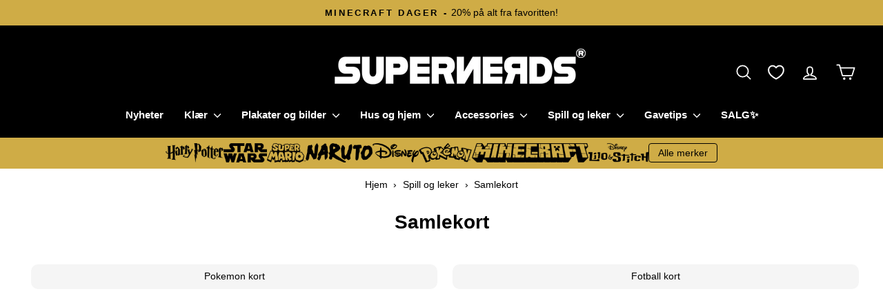

--- FILE ---
content_type: text/html; charset=utf-8
request_url: https://supernerds.no/collections/spill-og-leker-samlekort
body_size: 85965
content:
<!doctype html>
<html class="no-js" lang="nb" dir="ltr">
  <head>
	<script src="//supernerds.no/cdn/shop/files/pandectes-rules.js?v=3125851233612796684"></script>
    <meta charset="utf-8">
    <meta http-equiv="X-UA-Compatible" content="IE=edge,chrome=1">
    <meta name="viewport" content="width=device-width,initial-scale=1">
    <meta name="theme-color" content="#408697">
    <link rel="canonical" href="https://supernerds.no/collections/spill-og-leker-samlekort">
    <link rel="preconnect" href="https://cdn.shopify.com" crossorigin>
    <link rel="preconnect" href="https://fonts.shopifycdn.com" crossorigin>
    <link rel="dns-prefetch" href="https://productreviews.shopifycdn.com">
    <link rel="dns-prefetch" href="https://ajax.googleapis.com">
    <link rel="dns-prefetch" href="https://maps.googleapis.com">
    <link rel="dns-prefetch" href="https://maps.gstatic.com"><link rel="shortcut icon" href="//supernerds.no/cdn/shop/files/favicon_32x32.png?v=1727986378" type="image/png"><title>Samlekort
&ndash; Supernerds
</title>
<meta name="description" content="Kjøp her! Utforsk vårt omfattende utvalg av samlekort av fotballkort og Pokémonkort, perfekt for både samlere og fans. Finn alt fra vintage til nyeste utgivelser, alle 100% lisensierte og originale. Kjøp her og nyt rask levering. Start din samling eller utvid den med kvalitetskort fra vårt sortiment."><meta property="og:site_name" content="Supernerds">
  <meta property="og:url" content="https://supernerds.no/collections/spill-og-leker-samlekort">
  <meta property="og:title" content="Samlekort">
  <meta property="og:type" content="website">
  <meta property="og:description" content="Kjøp her! Utforsk vårt omfattende utvalg av samlekort av fotballkort og Pokémonkort, perfekt for både samlere og fans. Finn alt fra vintage til nyeste utgivelser, alle 100% lisensierte og originale. Kjøp her og nyt rask levering. Start din samling eller utvid den med kvalitetskort fra vårt sortiment."><meta property="og:image" content="http://supernerds.no/cdn/shop/files/logo.png?v=1751977684">
    <meta property="og:image:secure_url" content="https://supernerds.no/cdn/shop/files/logo.png?v=1751977684">
    <meta property="og:image:width" content="1200">
    <meta property="og:image:height" content="628"><meta name="twitter:site" content="@">
  <meta name="twitter:card" content="summary_large_image">
  <meta name="twitter:title" content="Samlekort">
  <meta name="twitter:description" content="Kjøp her! Utforsk vårt omfattende utvalg av samlekort av fotballkort og Pokémonkort, perfekt for både samlere og fans. Finn alt fra vintage til nyeste utgivelser, alle 100% lisensierte og originale. Kjøp her og nyt rask levering. Start din samling eller utvid den med kvalitetskort fra vårt sortiment.">
<script type="text/javascript">const observer = new MutationObserver(e => { e.forEach(({ addedNodes: e }) => { e.forEach(e => { 1 === e.nodeType && "SCRIPT" === e.tagName && (e.innerHTML.includes("asyncLoad") && (e.innerHTML = e.innerHTML.replace("if(window.attachEvent)", "document.addEventListener('asyncLazyLoad',function(event){asyncLoad();});if(window.attachEvent)").replaceAll(", asyncLoad", ", function(){}")), e.innerHTML.includes("PreviewBarInjector") && (e.innerHTML = e.innerHTML.replace("DOMContentLoaded", "asyncLazyLoad")), (e.className == 'analytics') && (e.type = 'text/lazyload'),(e.src.includes("assets/storefront/features")||e.src.includes("assets/shopify_pay")||e.src.includes("connect.facebook.net"))&&(e.setAttribute("data-src", e.src), e.removeAttribute("src")))})})});observer.observe(document.documentElement,{childList:!0,subtree:!0})</script>
<script src="//supernerds.no/cdn/shop/t/46/assets/preconnect_resources.js?v=36568036531129788691714576700" ></script>
<script src="//supernerds.no/cdn/shop/t/46/assets/loading_nerd.js?v=17942332039207649731714578881" ></script>
<style data-shopify>
  

  
  
  
</style><link href="//supernerds.no/cdn/shop/t/46/assets/theme.css?v=172624036564416451911747764166" rel="stylesheet" type="text/css" media="all" />
<style data-shopify>:root {
    --typeHeaderPrimary: Helvetica;
    --typeHeaderFallback: Arial, sans-serif;
    --typeHeaderSize: 28px;
    --typeHeaderWeight: 700;
    --typeHeaderLineHeight: 0.8;
    --typeHeaderSpacing: 0.0em;

    --typeBasePrimary:Helvetica;
    --typeBaseFallback:Arial, sans-serif;
    --typeBaseSize: 17px;
    --typeBaseWeight: 400;
    --typeBaseSpacing: 0.0em;
    --typeBaseLineHeight: 1.2;
    --typeBaselineHeightMinus01: 1.1;

    --typeCollectionTitle: 24px;

    --iconWeight: 4px;
    --iconLinecaps: round;

    
        --buttonRadius: 50px;
    

    --colorGridOverlayOpacity: 0.1;
    }

    .placeholder-content {
    background-image: linear-gradient(100deg, #ffffff 40%, #f7f7f7 63%, #ffffff 79%);
    }</style><script>
      document.documentElement.className = document.documentElement.className.replace('no-js', 'js');

      window.theme = window.theme || {};
      theme.routes = {
        home: "/",
        cart: "/cart.js",
        cartPage: "/cart",
        cartAdd: "/cart/add.js",
        cartChange: "/cart/change.js",
        search: "/search",
        predictiveSearch: "/search/suggest"
      };
      theme.strings = {
        soldOut: "Ikke på lager",
        unavailable: "Ikke tilgjengelig",
        inStockLabel: "På lager",
        oneStockLabel: "Kun [count] igjen på lager!",
        otherStockLabel: "Kun [count] igjen på lager!",
        willNotShipUntil: "Klar til å sendes [date]",
        willBeInStockAfter: "I18n Error: Missing interpolation value \u0026quot;dato\u0026quot; for \u0026quot;Tilbake på lager {{ dato }}\u0026quot;",
        waitingForStock: "Produkter på vei inn",
        savePrice: "",
        cartEmpty: "Handlekurven din er tom",
        cartTermsConfirmation: "Du må godta salgsvilkårene for å gå videre",
        searchCollections: "Kolleksjoner:",
        searchPages: "Sider:",
        searchArticles: "Artikler:",
        productFrom: "fra ",
        maxQuantity: "Du kan bare ha [quantity] av [title] i handlekurven"
      };
      theme.settings = {
        cartType: "drawer",
        isCustomerTemplate: false,
        moneyFormat: "{{ amount_no_decimals_with_comma_separator }},-",
        saveType: "dollar",
        productImageSize: "square",
        productImageCover: false,
        predictiveSearch: false,
        predictiveSearchType: null,
        predictiveSearchVendor: false,
        predictiveSearchPrice: false,
        quickView: false,
        themeName: 'Impulse',
        themeVersion: "7.4.0"
      };
    </script><script>window.performance && window.performance.mark && window.performance.mark('shopify.content_for_header.start');</script><meta id="shopify-digital-wallet" name="shopify-digital-wallet" content="/61682614445/digital_wallets/dialog">
<meta name="shopify-checkout-api-token" content="ca1855523d64a82ab3ee3836d6de0a17">
<link rel="alternate" type="application/atom+xml" title="Feed" href="/collections/spill-og-leker-samlekort.atom" />
<link rel="alternate" type="application/json+oembed" href="https://supernerds.no/collections/spill-og-leker-samlekort.oembed">
<script async="async" src="/checkouts/internal/preloads.js?locale=nb-NO"></script>
<link rel="preconnect" href="https://shop.app" crossorigin="anonymous">
<script async="async" src="https://shop.app/checkouts/internal/preloads.js?locale=nb-NO&shop_id=61682614445" crossorigin="anonymous"></script>
<script id="apple-pay-shop-capabilities" type="application/json">{"shopId":61682614445,"countryCode":"NO","currencyCode":"NOK","merchantCapabilities":["supports3DS"],"merchantId":"gid:\/\/shopify\/Shop\/61682614445","merchantName":"Supernerds","requiredBillingContactFields":["postalAddress","email","phone"],"requiredShippingContactFields":["postalAddress","email","phone"],"shippingType":"shipping","supportedNetworks":["visa","masterCard","amex"],"total":{"type":"pending","label":"Supernerds","amount":"1.00"},"shopifyPaymentsEnabled":true,"supportsSubscriptions":true}</script>
<script id="shopify-features" type="application/json">{"accessToken":"ca1855523d64a82ab3ee3836d6de0a17","betas":["rich-media-storefront-analytics"],"domain":"supernerds.no","predictiveSearch":true,"shopId":61682614445,"locale":"nb"}</script>
<script>var Shopify = Shopify || {};
Shopify.shop = "supernerdsno.myshopify.com";
Shopify.locale = "nb";
Shopify.currency = {"active":"NOK","rate":"1.0"};
Shopify.country = "NO";
Shopify.theme = {"name":"Impulse - Speed Optimized","id":135212204205,"schema_name":"Impulse","schema_version":"7.4.0","theme_store_id":857,"role":"main"};
Shopify.theme.handle = "null";
Shopify.theme.style = {"id":null,"handle":null};
Shopify.cdnHost = "supernerds.no/cdn";
Shopify.routes = Shopify.routes || {};
Shopify.routes.root = "/";</script>
<script type="module">!function(o){(o.Shopify=o.Shopify||{}).modules=!0}(window);</script>
<script>!function(o){function n(){var o=[];function n(){o.push(Array.prototype.slice.apply(arguments))}return n.q=o,n}var t=o.Shopify=o.Shopify||{};t.loadFeatures=n(),t.autoloadFeatures=n()}(window);</script>
<script>
  window.ShopifyPay = window.ShopifyPay || {};
  window.ShopifyPay.apiHost = "shop.app\/pay";
  window.ShopifyPay.redirectState = null;
</script>
<script id="shop-js-analytics" type="application/json">{"pageType":"collection"}</script>
<script defer="defer" async type="module" src="//supernerds.no/cdn/shopifycloud/shop-js/modules/v2/client.init-shop-cart-sync_BcaJ_6_J.nb.esm.js"></script>
<script defer="defer" async type="module" src="//supernerds.no/cdn/shopifycloud/shop-js/modules/v2/chunk.common_DjYlW7cL.esm.js"></script>
<script defer="defer" async type="module" src="//supernerds.no/cdn/shopifycloud/shop-js/modules/v2/chunk.modal_lg8uEhAC.esm.js"></script>
<script type="module">
  await import("//supernerds.no/cdn/shopifycloud/shop-js/modules/v2/client.init-shop-cart-sync_BcaJ_6_J.nb.esm.js");
await import("//supernerds.no/cdn/shopifycloud/shop-js/modules/v2/chunk.common_DjYlW7cL.esm.js");
await import("//supernerds.no/cdn/shopifycloud/shop-js/modules/v2/chunk.modal_lg8uEhAC.esm.js");

  window.Shopify.SignInWithShop?.initShopCartSync?.({"fedCMEnabled":true,"windoidEnabled":true});

</script>
<script>
  window.Shopify = window.Shopify || {};
  if (!window.Shopify.featureAssets) window.Shopify.featureAssets = {};
  window.Shopify.featureAssets['shop-js'] = {"shop-cart-sync":["modules/v2/client.shop-cart-sync_CqWkrLnZ.nb.esm.js","modules/v2/chunk.common_DjYlW7cL.esm.js","modules/v2/chunk.modal_lg8uEhAC.esm.js"],"init-fed-cm":["modules/v2/client.init-fed-cm_BlC2lodV.nb.esm.js","modules/v2/chunk.common_DjYlW7cL.esm.js","modules/v2/chunk.modal_lg8uEhAC.esm.js"],"init-shop-email-lookup-coordinator":["modules/v2/client.init-shop-email-lookup-coordinator_D-W6Rxgj.nb.esm.js","modules/v2/chunk.common_DjYlW7cL.esm.js","modules/v2/chunk.modal_lg8uEhAC.esm.js"],"init-windoid":["modules/v2/client.init-windoid_B1L8zKdp.nb.esm.js","modules/v2/chunk.common_DjYlW7cL.esm.js","modules/v2/chunk.modal_lg8uEhAC.esm.js"],"shop-button":["modules/v2/client.shop-button_BGU8Uv87.nb.esm.js","modules/v2/chunk.common_DjYlW7cL.esm.js","modules/v2/chunk.modal_lg8uEhAC.esm.js"],"shop-cash-offers":["modules/v2/client.shop-cash-offers_CO2SCtF6.nb.esm.js","modules/v2/chunk.common_DjYlW7cL.esm.js","modules/v2/chunk.modal_lg8uEhAC.esm.js"],"shop-toast-manager":["modules/v2/client.shop-toast-manager_HC3vBciJ.nb.esm.js","modules/v2/chunk.common_DjYlW7cL.esm.js","modules/v2/chunk.modal_lg8uEhAC.esm.js"],"init-shop-cart-sync":["modules/v2/client.init-shop-cart-sync_BcaJ_6_J.nb.esm.js","modules/v2/chunk.common_DjYlW7cL.esm.js","modules/v2/chunk.modal_lg8uEhAC.esm.js"],"init-customer-accounts-sign-up":["modules/v2/client.init-customer-accounts-sign-up_BZ0BOEPy.nb.esm.js","modules/v2/client.shop-login-button_DKW7DHqV.nb.esm.js","modules/v2/chunk.common_DjYlW7cL.esm.js","modules/v2/chunk.modal_lg8uEhAC.esm.js"],"pay-button":["modules/v2/client.pay-button_rAxxK3ub.nb.esm.js","modules/v2/chunk.common_DjYlW7cL.esm.js","modules/v2/chunk.modal_lg8uEhAC.esm.js"],"init-customer-accounts":["modules/v2/client.init-customer-accounts_DorykrQ5.nb.esm.js","modules/v2/client.shop-login-button_DKW7DHqV.nb.esm.js","modules/v2/chunk.common_DjYlW7cL.esm.js","modules/v2/chunk.modal_lg8uEhAC.esm.js"],"avatar":["modules/v2/client.avatar_BTnouDA3.nb.esm.js"],"init-shop-for-new-customer-accounts":["modules/v2/client.init-shop-for-new-customer-accounts_CyupjjBD.nb.esm.js","modules/v2/client.shop-login-button_DKW7DHqV.nb.esm.js","modules/v2/chunk.common_DjYlW7cL.esm.js","modules/v2/chunk.modal_lg8uEhAC.esm.js"],"shop-follow-button":["modules/v2/client.shop-follow-button_DcPJs7aZ.nb.esm.js","modules/v2/chunk.common_DjYlW7cL.esm.js","modules/v2/chunk.modal_lg8uEhAC.esm.js"],"checkout-modal":["modules/v2/client.checkout-modal_CRrQg2me.nb.esm.js","modules/v2/chunk.common_DjYlW7cL.esm.js","modules/v2/chunk.modal_lg8uEhAC.esm.js"],"shop-login-button":["modules/v2/client.shop-login-button_DKW7DHqV.nb.esm.js","modules/v2/chunk.common_DjYlW7cL.esm.js","modules/v2/chunk.modal_lg8uEhAC.esm.js"],"lead-capture":["modules/v2/client.lead-capture_C4y3Dy27.nb.esm.js","modules/v2/chunk.common_DjYlW7cL.esm.js","modules/v2/chunk.modal_lg8uEhAC.esm.js"],"shop-login":["modules/v2/client.shop-login_DaUAos3H.nb.esm.js","modules/v2/chunk.common_DjYlW7cL.esm.js","modules/v2/chunk.modal_lg8uEhAC.esm.js"],"payment-terms":["modules/v2/client.payment-terms_DLs8S7ci.nb.esm.js","modules/v2/chunk.common_DjYlW7cL.esm.js","modules/v2/chunk.modal_lg8uEhAC.esm.js"]};
</script>
<script>(function() {
  var isLoaded = false;
  function asyncLoad() {
    if (isLoaded) return;
    isLoaded = true;
    var urls = ["\/\/cdn.shopify.com\/s\/files\/1\/0257\/0108\/9360\/t\/85\/assets\/usf-license.js?shop=supernerdsno.myshopify.com","https:\/\/loox.io\/widget\/NkWYP24MRh\/loox.1662578019636.js?shop=supernerdsno.myshopify.com","https:\/\/cdn.logbase.io\/lb-upsell-wrapper.js?shop=supernerdsno.myshopify.com","https:\/\/design-packs.herokuapp.com\/design_packs_file.js?shop=supernerdsno.myshopify.com","https:\/\/cdn.jsdelivr.net\/gh\/zahidsattarahmed\/storeview@latest\/newtrackingscript.js?shop=supernerdsno.myshopify.com"];
    for (var i = 0; i < urls.length; i++) {
      var s = document.createElement('script');
      s.type = 'text/javascript';
      s.async = true;
      s.src = urls[i];
      var x = document.getElementsByTagName('script')[0];
      x.parentNode.insertBefore(s, x);
    }
  };
  if(window.attachEvent) {
    window.attachEvent('onload', asyncLoad);
  } else {
    window.addEventListener('load', asyncLoad, false);
  }
})();</script>
<script id="__st">var __st={"a":61682614445,"offset":3600,"reqid":"64f49f55-f1eb-427c-bb09-446a4a948e72-1769791100","pageurl":"supernerds.no\/collections\/spill-og-leker-samlekort","u":"3628a50cddac","p":"collection","rtyp":"collection","rid":293672288429};</script>
<script>window.ShopifyPaypalV4VisibilityTracking = true;</script>
<script id="captcha-bootstrap">!function(){'use strict';const t='contact',e='account',n='new_comment',o=[[t,t],['blogs',n],['comments',n],[t,'customer']],c=[[e,'customer_login'],[e,'guest_login'],[e,'recover_customer_password'],[e,'create_customer']],r=t=>t.map((([t,e])=>`form[action*='/${t}']:not([data-nocaptcha='true']) input[name='form_type'][value='${e}']`)).join(','),a=t=>()=>t?[...document.querySelectorAll(t)].map((t=>t.form)):[];function s(){const t=[...o],e=r(t);return a(e)}const i='password',u='form_key',d=['recaptcha-v3-token','g-recaptcha-response','h-captcha-response',i],f=()=>{try{return window.sessionStorage}catch{return}},m='__shopify_v',_=t=>t.elements[u];function p(t,e,n=!1){try{const o=window.sessionStorage,c=JSON.parse(o.getItem(e)),{data:r}=function(t){const{data:e,action:n}=t;return t[m]||n?{data:e,action:n}:{data:t,action:n}}(c);for(const[e,n]of Object.entries(r))t.elements[e]&&(t.elements[e].value=n);n&&o.removeItem(e)}catch(o){console.error('form repopulation failed',{error:o})}}const l='form_type',E='cptcha';function T(t){t.dataset[E]=!0}const w=window,h=w.document,L='Shopify',v='ce_forms',y='captcha';let A=!1;((t,e)=>{const n=(g='f06e6c50-85a8-45c8-87d0-21a2b65856fe',I='https://cdn.shopify.com/shopifycloud/storefront-forms-hcaptcha/ce_storefront_forms_captcha_hcaptcha.v1.5.2.iife.js',D={infoText:'Beskyttet av hCaptcha',privacyText:'Personvern',termsText:'Vilkår'},(t,e,n)=>{const o=w[L][v],c=o.bindForm;if(c)return c(t,g,e,D).then(n);var r;o.q.push([[t,g,e,D],n]),r=I,A||(h.body.append(Object.assign(h.createElement('script'),{id:'captcha-provider',async:!0,src:r})),A=!0)});var g,I,D;w[L]=w[L]||{},w[L][v]=w[L][v]||{},w[L][v].q=[],w[L][y]=w[L][y]||{},w[L][y].protect=function(t,e){n(t,void 0,e),T(t)},Object.freeze(w[L][y]),function(t,e,n,w,h,L){const[v,y,A,g]=function(t,e,n){const i=e?o:[],u=t?c:[],d=[...i,...u],f=r(d),m=r(i),_=r(d.filter((([t,e])=>n.includes(e))));return[a(f),a(m),a(_),s()]}(w,h,L),I=t=>{const e=t.target;return e instanceof HTMLFormElement?e:e&&e.form},D=t=>v().includes(t);t.addEventListener('submit',(t=>{const e=I(t);if(!e)return;const n=D(e)&&!e.dataset.hcaptchaBound&&!e.dataset.recaptchaBound,o=_(e),c=g().includes(e)&&(!o||!o.value);(n||c)&&t.preventDefault(),c&&!n&&(function(t){try{if(!f())return;!function(t){const e=f();if(!e)return;const n=_(t);if(!n)return;const o=n.value;o&&e.removeItem(o)}(t);const e=Array.from(Array(32),(()=>Math.random().toString(36)[2])).join('');!function(t,e){_(t)||t.append(Object.assign(document.createElement('input'),{type:'hidden',name:u})),t.elements[u].value=e}(t,e),function(t,e){const n=f();if(!n)return;const o=[...t.querySelectorAll(`input[type='${i}']`)].map((({name:t})=>t)),c=[...d,...o],r={};for(const[a,s]of new FormData(t).entries())c.includes(a)||(r[a]=s);n.setItem(e,JSON.stringify({[m]:1,action:t.action,data:r}))}(t,e)}catch(e){console.error('failed to persist form',e)}}(e),e.submit())}));const S=(t,e)=>{t&&!t.dataset[E]&&(n(t,e.some((e=>e===t))),T(t))};for(const o of['focusin','change'])t.addEventListener(o,(t=>{const e=I(t);D(e)&&S(e,y())}));const B=e.get('form_key'),M=e.get(l),P=B&&M;t.addEventListener('DOMContentLoaded',(()=>{const t=y();if(P)for(const e of t)e.elements[l].value===M&&p(e,B);[...new Set([...A(),...v().filter((t=>'true'===t.dataset.shopifyCaptcha))])].forEach((e=>S(e,t)))}))}(h,new URLSearchParams(w.location.search),n,t,e,['guest_login'])})(!0,!0)}();</script>
<script integrity="sha256-4kQ18oKyAcykRKYeNunJcIwy7WH5gtpwJnB7kiuLZ1E=" data-source-attribution="shopify.loadfeatures" defer="defer" src="//supernerds.no/cdn/shopifycloud/storefront/assets/storefront/load_feature-a0a9edcb.js" crossorigin="anonymous"></script>
<script crossorigin="anonymous" defer="defer" src="//supernerds.no/cdn/shopifycloud/storefront/assets/shopify_pay/storefront-65b4c6d7.js?v=20250812"></script>
<script data-source-attribution="shopify.dynamic_checkout.dynamic.init">var Shopify=Shopify||{};Shopify.PaymentButton=Shopify.PaymentButton||{isStorefrontPortableWallets:!0,init:function(){window.Shopify.PaymentButton.init=function(){};var t=document.createElement("script");t.src="https://supernerds.no/cdn/shopifycloud/portable-wallets/latest/portable-wallets.nb.js",t.type="module",document.head.appendChild(t)}};
</script>
<script data-source-attribution="shopify.dynamic_checkout.buyer_consent">
  function portableWalletsHideBuyerConsent(e){var t=document.getElementById("shopify-buyer-consent"),n=document.getElementById("shopify-subscription-policy-button");t&&n&&(t.classList.add("hidden"),t.setAttribute("aria-hidden","true"),n.removeEventListener("click",e))}function portableWalletsShowBuyerConsent(e){var t=document.getElementById("shopify-buyer-consent"),n=document.getElementById("shopify-subscription-policy-button");t&&n&&(t.classList.remove("hidden"),t.removeAttribute("aria-hidden"),n.addEventListener("click",e))}window.Shopify?.PaymentButton&&(window.Shopify.PaymentButton.hideBuyerConsent=portableWalletsHideBuyerConsent,window.Shopify.PaymentButton.showBuyerConsent=portableWalletsShowBuyerConsent);
</script>
<script data-source-attribution="shopify.dynamic_checkout.cart.bootstrap">document.addEventListener("DOMContentLoaded",(function(){function t(){return document.querySelector("shopify-accelerated-checkout-cart, shopify-accelerated-checkout")}if(t())Shopify.PaymentButton.init();else{new MutationObserver((function(e,n){t()&&(Shopify.PaymentButton.init(),n.disconnect())})).observe(document.body,{childList:!0,subtree:!0})}}));
</script>
<link id="shopify-accelerated-checkout-styles" rel="stylesheet" media="screen" href="https://supernerds.no/cdn/shopifycloud/portable-wallets/latest/accelerated-checkout-backwards-compat.css" crossorigin="anonymous">
<style id="shopify-accelerated-checkout-cart">
        #shopify-buyer-consent {
  margin-top: 1em;
  display: inline-block;
  width: 100%;
}

#shopify-buyer-consent.hidden {
  display: none;
}

#shopify-subscription-policy-button {
  background: none;
  border: none;
  padding: 0;
  text-decoration: underline;
  font-size: inherit;
  cursor: pointer;
}

#shopify-subscription-policy-button::before {
  box-shadow: none;
}

      </style>

<script>window.performance && window.performance.mark && window.performance.mark('shopify.content_for_header.end');</script>
<script src="//supernerds.no/cdn/shop/t/46/assets/vendor-scripts-v11.js" defer="defer"></script><script src="//supernerds.no/cdn/shop/t/46/assets/theme.js?v=116453905932908705941708378890" defer="defer"></script>
    <link rel="preload" href="//supernerds.no/cdn/shop/t/46/assets/design-pack-styles.css?v=173712910775263944171718281285" as="style">
    <link href="//supernerds.no/cdn/shop/t/46/assets/design-pack-styles.css?v=173712910775263944171718281285" rel="stylesheet" type="text/css" media="all" />
  <!-- BEGIN app block: shopify://apps/pandectes-gdpr/blocks/banner/58c0baa2-6cc1-480c-9ea6-38d6d559556a -->
  
    
      <!-- TCF is active, scripts are loaded above -->
      
        <script>
          if (!window.PandectesRulesSettings) {
            window.PandectesRulesSettings = {"store":{"id":61682614445,"adminMode":false,"headless":false,"storefrontRootDomain":"","checkoutRootDomain":"","storefrontAccessToken":""},"banner":{"revokableTrigger":false,"cookiesBlockedByDefault":"7","hybridStrict":false,"isActive":true},"geolocation":{"brOnly":false,"caOnly":false,"chOnly":false,"euOnly":true,"jpOnly":false,"thOnly":false,"zaOnly":false,"canadaOnly":false,"canadaLaw25":false,"canadaPipeda":false,"globalVisibility":false},"blocker":{"isActive":true,"googleConsentMode":{"isActive":true,"id":"","analyticsId":"","adwordsId":"","adStorageCategory":4,"analyticsStorageCategory":2,"functionalityStorageCategory":1,"personalizationStorageCategory":1,"securityStorageCategory":0,"customEvent":true,"redactData":true,"urlPassthrough":false,"dataLayerProperty":"dataLayer","waitForUpdate":2000,"useNativeChannel":false},"facebookPixel":{"isActive":false,"id":"","ldu":false},"microsoft":{},"clarity":{},"rakuten":{"isActive":false,"cmp":false,"ccpa":false},"gpcIsActive":false,"klaviyoIsActive":false,"defaultBlocked":7,"patterns":{"whiteList":["helloretailcdn.com"],"blackList":{"1":[],"2":[],"4":["sc-static.net","omnisnippet1.com","analytics.tiktok.com/i18n/pixel"],"8":[]},"iframesWhiteList":[],"iframesBlackList":{"1":[],"2":[],"4":[],"8":[]},"beaconsWhiteList":[],"beaconsBlackList":{"1":[],"2":[],"4":[],"8":[]}}}};
            const rulesScript = document.createElement('script');
            window.PandectesRulesSettings.auto = true;
            rulesScript.src = "https://cdn.shopify.com/extensions/019c0a11-cd50-7ee3-9d65-98ad30ff9c55/gdpr-248/assets/pandectes-rules.js";
            const firstChild = document.head.firstChild;
            document.head.insertBefore(rulesScript, firstChild);
          }
        </script>
      
      <script>
        
          window.PandectesSettings = {"store":{"id":61682614445,"plan":"enterprise","theme":"Impulse","primaryLocale":"nb","adminMode":false,"headless":false,"storefrontRootDomain":"","checkoutRootDomain":"","storefrontAccessToken":""},"tsPublished":1765203531,"declaration":{"showPurpose":false,"showProvider":false,"showDateGenerated":true},"language":{"unpublished":["sv"],"languageMode":"Multilingual","fallbackLanguage":"no","languageDetection":"locale","languagesSupported":["sv","en"]},"texts":{"managed":{"headerText":{"en":"We respect your privacy","no":"We respect your privacy"},"consentText":{"en":"This website uses cookies to ensure you get the best experience.","no":"Denne nettsiden bruker informasjonskapsler for å gi deg en best mulig opplevelse. Innsamling, deling og bruk av personopplysninger kan brukes til å tilpasse annonser."},"linkText":{"en":"Learn more","no":"Les mer"},"imprintText":{"en":"Imprint","no":"Imprint"},"googleLinkText":{"en":"Google's Privacy Terms","no":"Googles personvernbetingelser"},"allowButtonText":{"en":"Accept","no":"Det er greit"},"denyButtonText":{"en":"Decline","no":"Ikke tillat"},"dismissButtonText":{"en":"Ok","no":"Ok"},"leaveSiteButtonText":{"en":"Leave this site","no":"Leave this site"},"preferencesButtonText":{"en":"Preferences","no":"Jeg vil vite mer"},"cookiePolicyText":{"en":"Cookie policy","no":"Personvern"},"preferencesPopupTitleText":{"en":"Manage consent preferences","no":"Innstillinger for informasjonskapsler"},"preferencesPopupIntroText":{"en":"We use cookies to optimize website functionality, analyze the performance, and provide personalized experience to you. Some cookies are essential to make the website operate and function correctly. Those cookies cannot be disabled. In this window you can manage your preference of cookies.","no":"Vi i Supernerds.no ønsker å gi deg en unik handleopplevelse, til dette bruker vi informasjonskapsler (cookies) og pixels. Noen av disse er nødvendige for at nettbutikken vår skal fungere, andre bidrar til at du skal få en skreddersydd opplevelse. Ved å trykke «Det er greit» godkjenner du bruken av cookies."},"preferencesPopupSaveButtonText":{"en":"Save preferences","no":"Lagre innstillinger"},"preferencesPopupCloseButtonText":{"en":"Close","no":"Gå tilbake"},"preferencesPopupAcceptAllButtonText":{"en":"Accept all","no":"Aksepter alle"},"preferencesPopupRejectAllButtonText":{"en":"Reject all","no":"Ikke tillat noen"},"cookiesDetailsText":{"en":"Cookies details"},"preferencesPopupAlwaysAllowedText":{"en":"Always allowed","no":"Alltid tillatt"},"accessSectionParagraphText":{"en":"You have the right to request access to your data at any time.","no":"You have the right to request access to your data at any time."},"accessSectionTitleText":{"en":"Data portability","no":"Data portability"},"accessSectionAccountInfoActionText":{"en":"Personal data"},"accessSectionDownloadReportActionText":{"en":"Request export"},"accessSectionGDPRRequestsActionText":{"en":"Data subject requests"},"accessSectionOrdersRecordsActionText":{"en":"Orders"},"rectificationSectionParagraphText":{"en":"You have the right to request your data to be updated whenever you think it is appropriate.","no":"You have the right to request your data to be updated whenever you think it is appropriate."},"rectificationSectionTitleText":{"en":"Data Rectification","no":"Data Rectification"},"rectificationCommentPlaceholder":{"en":"Describe what you want to be updated"},"rectificationCommentValidationError":{"en":"Comment is required"},"rectificationSectionEditAccountActionText":{"en":"Request an update"},"erasureSectionTitleText":{"en":"Right to be forgotten","no":"Right to be forgotten"},"erasureSectionParagraphText":{"en":"You have the right to ask all your data to be erased. After that, you will no longer be able to access your account.","no":"You have the right to ask all your data to be erased. After that, you will no longer be able to access your account."},"erasureSectionRequestDeletionActionText":{"en":"Request personal data deletion"},"consentDate":{"en":"Consent date"},"consentId":{"en":"Consent ID"},"consentSectionChangeConsentActionText":{"en":"Change consent preference"},"consentSectionConsentedText":{"en":"You consented to the cookies policy of this website on"},"consentSectionNoConsentText":{"en":"You have not consented to the cookies policy of this website."},"consentSectionTitleText":{"en":"Your cookie consent"},"consentStatus":{"en":"Consent preference"},"confirmationFailureMessage":{"en":"Your request was not verified. Please try again and if problem persists, contact store owner for assistance"},"confirmationFailureTitle":{"en":"A problem occurred"},"confirmationSuccessMessage":{"en":"We will soon get back to you as to your request."},"confirmationSuccessTitle":{"en":"Your request is verified"},"guestsSupportEmailFailureMessage":{"en":"Your request was not submitted. Please try again and if problem persists, contact store owner for assistance."},"guestsSupportEmailFailureTitle":{"en":"A problem occurred"},"guestsSupportEmailPlaceholder":{"en":"E-mail address"},"guestsSupportEmailSuccessMessage":{"en":"If you are registered as a customer of this store, you will soon receive an email with instructions on how to proceed."},"guestsSupportEmailSuccessTitle":{"en":"Thank you for your request"},"guestsSupportEmailValidationError":{"en":"Email is not valid"},"guestsSupportInfoText":{"en":"Please login with your customer account to further proceed."},"submitButton":{"en":"Submit"},"submittingButton":{"en":"Submitting..."},"cancelButton":{"en":"Cancel"},"declIntroText":{"en":"We use cookies to optimize website functionality, analyze the performance, and provide personalized experience to you. Some cookies are essential to make the website operate and function correctly. Those cookies cannot be disabled. In this window you can manage your preference of cookies."},"declName":{"en":"Name"},"declPurpose":{"en":"Purpose"},"declType":{"en":"Type"},"declRetention":{"en":"Retention"},"declProvider":{"en":"Provider"},"declFirstParty":{"en":"First-party"},"declThirdParty":{"en":"Third-party"},"declSeconds":{"en":"seconds"},"declMinutes":{"en":"minutes"},"declHours":{"en":"hours"},"declDays":{"en":"days"},"declWeeks":{"en":"week(s)"},"declMonths":{"en":"months"},"declYears":{"en":"years"},"declSession":{"en":"Session"},"declDomain":{"en":"Domain"},"declPath":{"en":"Path"}},"categories":{"strictlyNecessaryCookiesTitleText":{"en":"Strictly necessary cookies","no":"Nødvendige (påkrevd)"},"strictlyNecessaryCookiesDescriptionText":{"en":"These cookies are essential in order to enable you to move around the website and use its features, such as accessing secure areas of the website. The website cannot function properly without these cookies.","no":"Noen cookies er nødvendige for at nettsiden vår skal fungere optimalt, og de er derfor ikke mulig å velge bort. Denne typen cookies gjør blant annet at nettsiden husker dine kontoopplysninger og hva du har lagt i handlevognen."},"functionalityCookiesTitleText":{"en":"Functional cookies","no":"Funksjonalitet"},"functionalityCookiesDescriptionText":{"en":"These cookies enable the site to provide enhanced functionality and personalisation. They may be set by us or by third party providers whose services we have added to our pages. If you do not allow these cookies then some or all of these services may not function properly.","no":"Vi ønsker å gi deg best mulig kundeopplevelse på vår nettside. Det gjør vi ved å skreddersy innholdet til hver enkelt bruker. Det gir en personlig tilpasning av nettsiden slik at du får egne produktforslag basert på dine interesser."},"performanceCookiesTitleText":{"en":"Performance cookies","no":"Ytelse"},"performanceCookiesDescriptionText":{"en":"These cookies enable us to monitor and improve the performance of our website. For example, they allow us to count visits, identify traffic sources and see which parts of the site are most popular.","no":"Dette lar oss se og forbedre ytelsen på nettsiden. Eksempler på denne type data er: antall som besøker siden, hvordan siden blir brukt, hvor lenge besøket varer, hvor brukerne kommer fra og hvilke nettlesere som benyttes."},"targetingCookiesTitleText":{"en":"Targeting cookies","no":"Markedsføring"},"targetingCookiesDescriptionText":{"en":"These cookies may be set through our site by our advertising partners. They may be used by those companies to build a profile of your interests and show you relevant adverts on other sites.    They do not store directly personal information, but are based on uniquely identifying your browser and internet device. If you do not allow these cookies, you will experience less targeted advertising.","no":"Vi ønsker at vår markedsføring skal oppleves relevant og verdifull for deg til enhver tid, derfor vil innholdet som oftest være tilpasset."},"unclassifiedCookiesTitleText":{"en":"Unclassified cookies","no":"Uklassifiserte cookies"},"unclassifiedCookiesDescriptionText":{"en":"Unclassified cookies are cookies that we are in the process of classifying, together with the providers of individual cookies.","no":"Informasjonskapsler som ikke har blitt kategorisert enda."}},"auto":{}},"library":{"previewMode":false,"fadeInTimeout":0,"defaultBlocked":7,"showLink":true,"showImprintLink":false,"showGoogleLink":true,"enabled":true,"cookie":{"expiryDays":365,"secure":true,"domain":""},"dismissOnScroll":false,"dismissOnWindowClick":false,"dismissOnTimeout":false,"palette":{"popup":{"background":"#EFEFEF","backgroundForCalculations":{"a":1,"b":239,"g":239,"r":239},"text":"#404040"},"button":{"background":"#408697","backgroundForCalculations":{"a":1,"b":151,"g":134,"r":64},"text":"#FFFFFF","textForCalculation":{"a":1,"b":255,"g":255,"r":255},"border":"transparent"}},"content":{"href":"https://supernerdsno.myshopify.com/policies/privacy-policy","imprintHref":"/","close":"&#10005;","target":"","logo":"<img class=\"cc-banner-logo\" style=\"max-height: 60px;\" src=\"https://supernerdsno.myshopify.com/cdn/shop/files/pandectes-banner-logo.png\" alt=\"Cookie banner\" />"},"window":"<div role=\"dialog\" aria-label=\"{{header}}\" aria-describedby=\"cookieconsent:desc\" id=\"pandectes-banner\" class=\"cc-window-wrapper cc-overlay-wrapper\"><div class=\"pd-cookie-banner-window cc-window {{classes}}\">{{children}}</div></div>","compliance":{"custom":"<div class=\"cc-compliance cc-highlight\">{{preferences}}{{allow}}</div>"},"type":"custom","layouts":{"basic":"{{logo}}{{messagelink}}{{compliance}}"},"position":"overlay","theme":"classic","revokable":false,"animateRevokable":false,"revokableReset":false,"revokableLogoUrl":"https://supernerdsno.myshopify.com/cdn/shop/files/pandectes-reopen-logo.png","revokablePlacement":"bottom-left","revokableMarginHorizontal":15,"revokableMarginVertical":15,"static":false,"autoAttach":true,"hasTransition":true,"blacklistPage":[""],"elements":{"close":"<button aria-label=\"Gå tilbake\" type=\"button\" class=\"cc-close\">{{close}}</button>","dismiss":"<button type=\"button\" class=\"cc-btn cc-btn-decision cc-dismiss\">{{dismiss}}</button>","allow":"<button type=\"button\" class=\"cc-btn cc-btn-decision cc-allow\">{{allow}}</button>","deny":"<button type=\"button\" class=\"cc-btn cc-btn-decision cc-deny\">{{deny}}</button>","preferences":"<button type=\"button\" class=\"cc-btn cc-settings\" aria-controls=\"pd-cp-preferences\" onclick=\"Pandectes.fn.openPreferences()\">{{preferences}}</button>"}},"geolocation":{"brOnly":false,"caOnly":false,"chOnly":false,"euOnly":true,"jpOnly":false,"thOnly":false,"zaOnly":false,"canadaOnly":false,"canadaLaw25":false,"canadaPipeda":false,"globalVisibility":false},"dsr":{"guestsSupport":false,"accessSectionDownloadReportAuto":false},"banner":{"resetTs":1676036595,"extraCss":"        .cc-banner-logo {max-width: 24em!important;}    @media(min-width: 768px) {.cc-window.cc-floating{max-width: 24em!important;width: 24em!important;}}    .cc-message, .pd-cookie-banner-window .cc-header, .cc-logo {text-align: left}    .cc-window-wrapper{z-index: 2147483647;-webkit-transition: opacity 1s ease;  transition: opacity 1s ease;}    .cc-window{padding: 20px!important;z-index: 2147483647;font-family: inherit;}    .pd-cookie-banner-window .cc-header{font-family: inherit;}    .pd-cp-ui{font-family: inherit; background-color: #EFEFEF;color:#404040;}    button.pd-cp-btn, a.pd-cp-btn{background-color:#408697;color:#FFFFFF!important;}    input + .pd-cp-preferences-slider{background-color: rgba(64, 64, 64, 0.3)}    .pd-cp-scrolling-section::-webkit-scrollbar{background-color: rgba(64, 64, 64, 0.3)}    input:checked + .pd-cp-preferences-slider{background-color: rgba(64, 64, 64, 1)}    .pd-cp-scrolling-section::-webkit-scrollbar-thumb {background-color: rgba(64, 64, 64, 1)}    .pd-cp-ui-close{color:#404040;}    .pd-cp-preferences-slider:before{background-color: #EFEFEF}    .pd-cp-title:before {border-color: #404040!important}    .pd-cp-preferences-slider{background-color:#404040}    .pd-cp-toggle{color:#404040!important}    @media(max-width:699px) {.pd-cp-ui-close-top svg {fill: #404040}}    .pd-cp-toggle:hover,.pd-cp-toggle:visited,.pd-cp-toggle:active{color:#404040!important}    .pd-cookie-banner-window {box-shadow: 0 0 18px rgb(0 0 0 / 20%);}  .pd-cp-ui-rejectAll {display: none !important;}.cc-logo img {display:initial;}","customJavascript":{},"showPoweredBy":false,"logoHeight":60,"revokableTrigger":false,"hybridStrict":false,"cookiesBlockedByDefault":"7","isActive":true,"implicitSavePreferences":false,"cookieIcon":false,"blockBots":false,"showCookiesDetails":true,"hasTransition":true,"blockingPage":false,"showOnlyLandingPage":false,"leaveSiteUrl":"https://www.google.com","linkRespectStoreLang":false},"cookies":{"0":[{"name":"secure_customer_sig","type":"http","domain":"supernerds.no","path":"/","provider":"Shopify","firstParty":true,"retention":"1 year(s)","session":false,"expires":1,"unit":"declYears","purpose":{"en":"Used to identify a user after they sign into a shop as a customer so they do not need to log in again.","no":"Used in connection with customer login."}},{"name":"localization","type":"http","domain":"supernerds.no","path":"/","provider":"Shopify","firstParty":true,"retention":"1 year(s)","session":false,"expires":1,"unit":"declYears","purpose":{"en":"Used to localize the cart to the correct country.","no":"Shopify store localization"}},{"name":"hello_retail_id","type":"http","domain":".supernerds.no","path":"/","provider":"Unknown","firstParty":true,"retention":"1 year(s)","session":false,"expires":1,"unit":"declYears","purpose":{"no":""}},{"name":"keep_alive","type":"http","domain":"supernerds.no","path":"/","provider":"Shopify","firstParty":true,"retention":"30 minute(s)","session":false,"expires":30,"unit":"declMinutes","purpose":{"en":"Used when international domain redirection is enabled to determine if a request is the first one of a session.","no":"Used in connection with buyer localization."}},{"name":"page-views","type":"http","domain":".supernerds.no","path":"/","provider":"Unknown","firstParty":true,"retention":"Session","session":true,"expires":-1676036639,"unit":"declSeconds","purpose":{"no":""}},{"name":"X-AB","type":"http","domain":"sc-static.net","path":"/scevent.min.js","provider":"Unknown","firstParty":true,"retention":"24 hour(s)","session":false,"expires":24,"unit":"declHours","purpose":{"no":""}},{"name":"hello_retail_currency","type":"http","domain":".supernerds.no","path":"/","provider":"Unknown","firstParty":true,"retention":"1 year(s)","session":false,"expires":1,"unit":"declYears","purpose":{"no":""}},{"name":"__kuid","type":"http","domain":".adsby.bidtheatre.com","path":"/","provider":"Unknown","firstParty":false,"retention":"3 month(s)","session":false,"expires":3,"unit":"declMonths","purpose":{"no":""}},{"name":"CMPRO","type":"http","domain":".casalemedia.com","path":"/","provider":"Unknown","firstParty":false,"retention":"3 month(s)","session":false,"expires":3,"unit":"declMonths","purpose":{"no":""}},{"name":"CMID","type":"http","domain":".casalemedia.com","path":"/","provider":"Unknown","firstParty":false,"retention":"1 year(s)","session":false,"expires":1,"unit":"declYears","purpose":{"no":""}},{"name":"CMPS","type":"http","domain":".casalemedia.com","path":"/","provider":"Unknown","firstParty":false,"retention":"3 month(s)","session":false,"expires":3,"unit":"declMonths","purpose":{"no":""}},{"name":"UID","type":"http","domain":".ads.stickyadstv.com","path":"/","provider":"Unknown","firstParty":false,"retention":"1 month(s)","session":false,"expires":1,"unit":"declMonths","purpose":{"no":""}},{"name":"uid-bp-687","type":"http","domain":".ads.stickyadstv.com","path":"/","provider":"Unknown","firstParty":false,"retention":"2 month(s)","session":false,"expires":2,"unit":"declMonths","purpose":{"no":""}},{"name":"uuid","type":"http","domain":".sxp.smartclip.net","path":"/","provider":"Unknown","firstParty":false,"retention":"1 month(s)","session":false,"expires":1,"unit":"declMonths","purpose":{"no":""}},{"name":"XANDR_PANID","type":"http","domain":".adnxs.com","path":"/","provider":"Unknown","firstParty":false,"retention":"3 month(s)","session":false,"expires":3,"unit":"declMonths","purpose":{"no":""}},{"name":"uuid2","type":"http","domain":".adnxs.com","path":"/","provider":"Unknown","firstParty":false,"retention":"3 month(s)","session":false,"expires":3,"unit":"declMonths","purpose":{"no":""}},{"name":"receive-cookie-deprecation","type":"http","domain":".adnxs.com","path":"/","provider":"Shopify","firstParty":false,"retention":"1 year(s)","session":false,"expires":1,"unit":"declYears","purpose":{"en":"A cookie specified by Google to identify certain Chrome browsers affected by the third-party cookie deprecation.","no":""}},{"name":"anj","type":"http","domain":".adnxs.com","path":"/","provider":"Unknown","firstParty":false,"retention":"3 month(s)","session":false,"expires":3,"unit":"declMonths","purpose":{"no":""}},{"name":"dspuuid","type":"http","domain":".sxp.smartclip.net","path":"/","provider":"Unknown","firstParty":false,"retention":"1 month(s)","session":false,"expires":1,"unit":"declMonths","purpose":{"no":""}},{"name":"psyn","type":"http","domain":".sxp.smartclip.net","path":"/","provider":"Unknown","firstParty":false,"retention":"1 month(s)","session":false,"expires":1,"unit":"declMonths","purpose":{"no":""}},{"name":"_cmp_a","type":"http","domain":".supernerds.no","path":"/","provider":"Shopify","firstParty":true,"retention":"1 day(s)","session":false,"expires":1,"unit":"declDays","purpose":{"en":"Used for managing customer privacy settings.","no":"Used for managing customer privacy settings."}},{"name":"_tracking_consent","type":"http","domain":".supernerds.no","path":"/","provider":"Shopify","firstParty":true,"retention":"1 year(s)","session":false,"expires":1,"unit":"declYears","purpose":{"en":"Used to store a user's preferences if a merchant has set up privacy rules in the visitor's region.","no":"Tracking preferences."}},{"name":"_pandectes_gdpr","type":"http","domain":".supernerds.no","path":"/","provider":"Pandectes","firstParty":true,"retention":"1 year(s)","session":false,"expires":1,"unit":"declYears","purpose":{"en":"Used for the functionality of the cookies consent banner.","no":"Used for the functionality of the cookies consent banner."}},{"name":"_scid_r","type":"http","domain":".supernerds.no","path":"/","provider":"Unknown","firstParty":true,"retention":"1 year(s)","session":false,"expires":1,"unit":"declYears","purpose":{"no":""}},{"name":"locale_bar_accepted","type":"http","domain":"supernerds.no","path":"/","provider":"Shopify","firstParty":true,"retention":"Session","session":true,"expires":-55,"unit":"declYears","purpose":{"en":"Preserves if the modal from the geolocation app was accepted.","no":"This cookie is provided by the app (BEST Currency Converter) and is used to secure the currency chosen by the customer."}},{"name":"_uid","type":"http","domain":".fwmrm.net","path":"/","provider":"Unknown","firstParty":false,"retention":"6 month(s)","session":false,"expires":6,"unit":"declMonths","purpose":{"no":""}},{"name":"uid-bp-36033","type":"http","domain":".ads.stickyadstv.com","path":"/","provider":"Unknown","firstParty":false,"retention":"2 month(s)","session":false,"expires":2,"unit":"declMonths","purpose":{"no":""}},{"name":"MRM_UID","type":"http","domain":".ads.stickyadstv.com","path":"/","provider":"Unknown","firstParty":false,"retention":"2 month(s)","session":false,"expires":2,"unit":"declMonths","purpose":{"no":""}},{"name":"_shopify_essential","type":"http","domain":"supernerds.no","path":"/","provider":"Shopify","firstParty":true,"retention":"1 year(s)","session":false,"expires":1,"unit":"declYears","purpose":{"en":"Contains essential information for the correct functionality of a store such as session and checkout information and anti-tampering data.","no":""}},{"name":"omnisendShopifyCart","type":"http","domain":".supernerds.no","path":"/","provider":"Unknown","firstParty":true,"retention":"Session","session":true,"expires":-55,"unit":"declYears","purpose":{"no":""}},{"name":"cart","type":"http","domain":"supernerds.no","path":"/","provider":"Shopify","firstParty":true,"retention":"1 ","session":false,"expires":1,"unit":"declSession","purpose":{"en":"Contains information related to the user's cart.","no":"Used in connection with shopping cart."}},{"name":"checkout_session_lookup","type":"http","domain":"supernerds.no","path":"/","provider":"Shopify","firstParty":true,"retention":"2 ","session":false,"expires":2,"unit":"declSession","purpose":{"en":"Used in connection with checkout.","no":"Used in connection with checkout."}},{"name":"lb-upsell-userType","type":"html_local","domain":"https://supernerds.no","path":"/","provider":"Unknown","firstParty":true,"retention":"Local Storage","session":false,"expires":1,"unit":"declYears","purpose":{"no":""}},{"name":"__ka_9912","type":"html_local","domain":"https://supernerds.no","path":"/","provider":"Unknown","firstParty":true,"retention":"Local Storage","session":false,"expires":1,"unit":"declYears","purpose":{"no":""}},{"name":"cart_ts","type":"http","domain":"supernerds.no","path":"/","provider":"Shopify","firstParty":true,"retention":"1 ","session":false,"expires":1,"unit":"declSession","purpose":{"en":"Used in connection with checkout.","no":"Used in connection with checkout."}},{"name":"cart_sig","type":"http","domain":"supernerds.no","path":"/","provider":"Shopify","firstParty":true,"retention":"1 ","session":false,"expires":1,"unit":"declSession","purpose":{"en":"A hash of the contents of a cart. This is used to verify the integrity of the cart and to ensure performance of some cart operations.","no":"Used in connection with checkout."}},{"name":"lb-upsell-setupFetchedAt","type":"html_local","domain":"https://supernerds.no","path":"/","provider":"Unknown","firstParty":true,"retention":"Local Storage","session":false,"expires":1,"unit":"declYears","purpose":{"no":""}},{"name":"u_sclid_r","type":"html_local","domain":"https://supernerds.no","path":"/","provider":"Unknown","firstParty":true,"retention":"Local Storage","session":false,"expires":1,"unit":"declYears","purpose":{"no":""}},{"name":"lb-upsell-setup","type":"html_local","domain":"https://supernerds.no","path":"/","provider":"Unknown","firstParty":true,"retention":"Local Storage","session":false,"expires":1,"unit":"declYears","purpose":{"no":""}},{"name":"u_sclid","type":"html_local","domain":"https://supernerds.no","path":"/","provider":"Unknown","firstParty":true,"retention":"Local Storage","session":false,"expires":1,"unit":"declYears","purpose":{"no":""}},{"name":"hr_recom-47d5b8e7-5585-4499-8594-8f37e2b3d3de_pb","type":"html_session","domain":"https://supernerds.no","path":"/","provider":"Unknown","firstParty":true,"retention":"Session","session":true,"expires":1,"unit":"declYears","purpose":{"no":""}},{"name":"sv_app_unique_id","type":"html_local","domain":"https://supernerds.no","path":"/","provider":"Unknown","firstParty":true,"retention":"Local Storage","session":false,"expires":1,"unit":"declYears","purpose":{"no":""}},{"name":"aw-supernerds.no-47d5b8e7-5585-4499-8594-8f37e2b3d3de_cchash","type":"html_session","domain":"https://supernerds.no","path":"/","provider":"Unknown","firstParty":true,"retention":"Session","session":true,"expires":1,"unit":"declYears","purpose":{"no":""}},{"name":"search_search_redirects_hash","type":"html_session","domain":"https://supernerds.no","path":"/","provider":"Unknown","firstParty":true,"retention":"Session","session":true,"expires":1,"unit":"declYears","purpose":{"no":""}},{"name":"u_scsid_r","type":"html_session","domain":"https://supernerds.no","path":"/","provider":"Unknown","firstParty":true,"retention":"Session","session":true,"expires":1,"unit":"declYears","purpose":{"no":""}},{"name":"hello_retail_state","type":"html_session","domain":"https://supernerds.no","path":"/","provider":"Unknown","firstParty":true,"retention":"Session","session":true,"expires":1,"unit":"declYears","purpose":{"no":""}},{"name":"search_search_redirects","type":"html_session","domain":"https://supernerds.no","path":"/","provider":"Unknown","firstParty":true,"retention":"Session","session":true,"expires":1,"unit":"declYears","purpose":{"no":""}},{"name":"test","type":"html_local","domain":"https://supernerds.no","path":"/","provider":"Unknown","firstParty":true,"retention":"Local Storage","session":false,"expires":1,"unit":"declYears","purpose":{"no":""}},{"name":"u_scsid","type":"html_session","domain":"https://supernerds.no","path":"/","provider":"Unknown","firstParty":true,"retention":"Session","session":true,"expires":1,"unit":"declYears","purpose":{"no":""}},{"name":"theme-recent","type":"html_local","domain":"https://supernerds.no","path":"/","provider":"Unknown","firstParty":true,"retention":"Local Storage","session":false,"expires":1,"unit":"declYears","purpose":{"no":""}},{"name":"local-storage-test","type":"html_local","domain":"https://supernerds.no","path":"/","provider":"Unknown","firstParty":true,"retention":"Local Storage","session":false,"expires":1,"unit":"declYears","purpose":{"no":""}},{"name":"test","type":"html_session","domain":"https://supernerds.no","path":"/","provider":"Unknown","firstParty":true,"retention":"Session","session":true,"expires":1,"unit":"declYears","purpose":{"no":""}},{"name":"session-storage-test","type":"html_session","domain":"https://supernerds.no","path":"/","provider":"Unknown","firstParty":true,"retention":"Session","session":true,"expires":1,"unit":"declYears","purpose":{"no":""}},{"name":"hello_retail_currency","type":"http","domain":".supernerds.no","path":"/","provider":"Unknown","firstParty":true,"retention":"1 year(s)","session":false,"expires":1,"unit":"declYears","purpose":{"no":""}},{"name":"__kuid","type":"http","domain":".adsby.bidtheatre.com","path":"/","provider":"Unknown","firstParty":false,"retention":"3 month(s)","session":false,"expires":3,"unit":"declMonths","purpose":{"no":""}},{"name":"CMPS","type":"http","domain":".casalemedia.com","path":"/","provider":"Unknown","firstParty":false,"retention":"3 month(s)","session":false,"expires":3,"unit":"declMonths","purpose":{"no":""}},{"name":"CMID","type":"http","domain":".casalemedia.com","path":"/","provider":"Unknown","firstParty":false,"retention":"1 year(s)","session":false,"expires":1,"unit":"declYears","purpose":{"no":""}},{"name":"UID","type":"http","domain":".ads.stickyadstv.com","path":"/","provider":"Unknown","firstParty":false,"retention":"1 month(s)","session":false,"expires":1,"unit":"declMonths","purpose":{"no":""}},{"name":"CMPRO","type":"http","domain":".casalemedia.com","path":"/","provider":"Unknown","firstParty":false,"retention":"3 month(s)","session":false,"expires":3,"unit":"declMonths","purpose":{"no":""}},{"name":"uuid","type":"http","domain":".sxp.smartclip.net","path":"/","provider":"Unknown","firstParty":false,"retention":"1 month(s)","session":false,"expires":1,"unit":"declMonths","purpose":{"no":""}},{"name":"uid-bp-687","type":"http","domain":".ads.stickyadstv.com","path":"/","provider":"Unknown","firstParty":false,"retention":"2 month(s)","session":false,"expires":2,"unit":"declMonths","purpose":{"no":""}},{"name":"anj","type":"http","domain":".adnxs.com","path":"/","provider":"Unknown","firstParty":false,"retention":"3 month(s)","session":false,"expires":3,"unit":"declMonths","purpose":{"no":""}},{"name":"dspuuid","type":"http","domain":".sxp.smartclip.net","path":"/","provider":"Unknown","firstParty":false,"retention":"1 month(s)","session":false,"expires":1,"unit":"declMonths","purpose":{"no":""}},{"name":"uuid2","type":"http","domain":".adnxs.com","path":"/","provider":"Unknown","firstParty":false,"retention":"3 month(s)","session":false,"expires":3,"unit":"declMonths","purpose":{"no":""}},{"name":"_cmp_a","type":"http","domain":".supernerds.no","path":"/","provider":"Shopify","firstParty":true,"retention":"1 day(s)","session":false,"expires":1,"unit":"declDays","purpose":{"en":"Used for managing customer privacy settings.","no":"Used for managing customer privacy settings."}},{"name":"_tracking_consent","type":"http","domain":".supernerds.no","path":"/","provider":"Shopify","firstParty":true,"retention":"1 year(s)","session":false,"expires":1,"unit":"declYears","purpose":{"en":"Used to store a user's preferences if a merchant has set up privacy rules in the visitor's region.","no":"Tracking preferences."}},{"name":"psyn","type":"http","domain":".sxp.smartclip.net","path":"/","provider":"Unknown","firstParty":false,"retention":"1 month(s)","session":false,"expires":1,"unit":"declMonths","purpose":{"no":""}},{"name":"receive-cookie-deprecation","type":"http","domain":".adnxs.com","path":"/","provider":"Shopify","firstParty":false,"retention":"1 year(s)","session":false,"expires":1,"unit":"declYears","purpose":{"en":"A cookie specified by Google to identify certain Chrome browsers affected by the third-party cookie deprecation.","no":""}},{"name":"XANDR_PANID","type":"http","domain":".adnxs.com","path":"/","provider":"Unknown","firstParty":false,"retention":"3 month(s)","session":false,"expires":3,"unit":"declMonths","purpose":{"no":""}},{"name":"_scid_r","type":"http","domain":".supernerds.no","path":"/","provider":"Unknown","firstParty":true,"retention":"1 year(s)","session":false,"expires":1,"unit":"declYears","purpose":{"no":""}},{"name":"locale_bar_accepted","type":"http","domain":"supernerds.no","path":"/","provider":"Shopify","firstParty":true,"retention":"Session","session":true,"expires":-55,"unit":"declYears","purpose":{"en":"Preserves if the modal from the geolocation app was accepted.","no":"This cookie is provided by the app (BEST Currency Converter) and is used to secure the currency chosen by the customer."}},{"name":"_pandectes_gdpr","type":"http","domain":".supernerds.no","path":"/","provider":"Pandectes","firstParty":true,"retention":"1 year(s)","session":false,"expires":1,"unit":"declYears","purpose":{"en":"Used for the functionality of the cookies consent banner.","no":"Used for the functionality of the cookies consent banner."}},{"name":"MRM_UID","type":"http","domain":".ads.stickyadstv.com","path":"/","provider":"Unknown","firstParty":false,"retention":"2 month(s)","session":false,"expires":2,"unit":"declMonths","purpose":{"no":""}},{"name":"_uid","type":"http","domain":".fwmrm.net","path":"/","provider":"Unknown","firstParty":false,"retention":"6 month(s)","session":false,"expires":6,"unit":"declMonths","purpose":{"no":""}},{"name":"uid-bp-36033","type":"http","domain":".ads.stickyadstv.com","path":"/","provider":"Unknown","firstParty":false,"retention":"2 month(s)","session":false,"expires":2,"unit":"declMonths","purpose":{"no":""}},{"name":"omnisendShopifyCart","type":"http","domain":".supernerds.no","path":"/","provider":"Unknown","firstParty":true,"retention":"Session","session":true,"expires":-55,"unit":"declYears","purpose":{"no":""}},{"name":"cart","type":"http","domain":"supernerds.no","path":"/","provider":"Shopify","firstParty":true,"retention":"1 ","session":false,"expires":1,"unit":"declSession","purpose":{"en":"Contains information related to the user's cart.","no":"Used in connection with shopping cart."}},{"name":"cart_ts","type":"http","domain":"supernerds.no","path":"/","provider":"Shopify","firstParty":true,"retention":"1 ","session":false,"expires":1,"unit":"declSession","purpose":{"en":"Used in connection with checkout.","no":"Used in connection with checkout."}},{"name":"_shopify_essential","type":"http","domain":"supernerds.no","path":"/","provider":"Shopify","firstParty":true,"retention":"1 year(s)","session":false,"expires":1,"unit":"declYears","purpose":{"en":"Contains essential information for the correct functionality of a store such as session and checkout information and anti-tampering data.","no":""}},{"name":"lb-upsell-userType","type":"html_local","domain":"https://supernerds.no","path":"/","provider":"Unknown","firstParty":true,"retention":"Local Storage","session":false,"expires":1,"unit":"declYears","purpose":{"no":""}},{"name":"__ka_9912","type":"html_local","domain":"https://supernerds.no","path":"/","provider":"Unknown","firstParty":true,"retention":"Local Storage","session":false,"expires":1,"unit":"declYears","purpose":{"no":""}},{"name":"u_sclid","type":"html_local","domain":"https://supernerds.no","path":"/","provider":"Unknown","firstParty":true,"retention":"Local Storage","session":false,"expires":1,"unit":"declYears","purpose":{"no":""}},{"name":"cart_sig","type":"http","domain":"supernerds.no","path":"/","provider":"Shopify","firstParty":true,"retention":"1 ","session":false,"expires":1,"unit":"declSession","purpose":{"en":"A hash of the contents of a cart. This is used to verify the integrity of the cart and to ensure performance of some cart operations.","no":"Used in connection with checkout."}},{"name":"checkout_session_lookup","type":"http","domain":"supernerds.no","path":"/","provider":"Shopify","firstParty":true,"retention":"2 ","session":false,"expires":2,"unit":"declSession","purpose":{"en":"Used in connection with checkout.","no":"Used in connection with checkout."}},{"name":"u_sclid_r","type":"html_local","domain":"https://supernerds.no","path":"/","provider":"Unknown","firstParty":true,"retention":"Local Storage","session":false,"expires":1,"unit":"declYears","purpose":{"no":""}},{"name":"lb-upsell-setup","type":"html_local","domain":"https://supernerds.no","path":"/","provider":"Unknown","firstParty":true,"retention":"Local Storage","session":false,"expires":1,"unit":"declYears","purpose":{"no":""}},{"name":"sv_app_unique_id","type":"html_local","domain":"https://supernerds.no","path":"/","provider":"Unknown","firstParty":true,"retention":"Local Storage","session":false,"expires":1,"unit":"declYears","purpose":{"no":""}},{"name":"lb-upsell-setupFetchedAt","type":"html_local","domain":"https://supernerds.no","path":"/","provider":"Unknown","firstParty":true,"retention":"Local Storage","session":false,"expires":1,"unit":"declYears","purpose":{"no":""}},{"name":"u_scsid_r","type":"html_session","domain":"https://supernerds.no","path":"/","provider":"Unknown","firstParty":true,"retention":"Session","session":true,"expires":1,"unit":"declYears","purpose":{"no":""}},{"name":"aw-supernerds.no-47d5b8e7-5585-4499-8594-8f37e2b3d3de_cchash","type":"html_session","domain":"https://supernerds.no","path":"/","provider":"Unknown","firstParty":true,"retention":"Session","session":true,"expires":1,"unit":"declYears","purpose":{"no":""}},{"name":"hr_recom-47d5b8e7-5585-4499-8594-8f37e2b3d3de_pb","type":"html_session","domain":"https://supernerds.no","path":"/","provider":"Unknown","firstParty":true,"retention":"Session","session":true,"expires":1,"unit":"declYears","purpose":{"no":""}},{"name":"u_scsid","type":"html_session","domain":"https://supernerds.no","path":"/","provider":"Unknown","firstParty":true,"retention":"Session","session":true,"expires":1,"unit":"declYears","purpose":{"no":""}},{"name":"search_search_redirects","type":"html_session","domain":"https://supernerds.no","path":"/","provider":"Unknown","firstParty":true,"retention":"Session","session":true,"expires":1,"unit":"declYears","purpose":{"no":""}},{"name":"hello_retail_state","type":"html_session","domain":"https://supernerds.no","path":"/","provider":"Unknown","firstParty":true,"retention":"Session","session":true,"expires":1,"unit":"declYears","purpose":{"no":""}},{"name":"search_search_redirects_hash","type":"html_session","domain":"https://supernerds.no","path":"/","provider":"Unknown","firstParty":true,"retention":"Session","session":true,"expires":1,"unit":"declYears","purpose":{"no":""}},{"name":"local-storage-test","type":"html_local","domain":"https://supernerds.no","path":"/","provider":"Unknown","firstParty":true,"retention":"Local Storage","session":false,"expires":1,"unit":"declYears","purpose":{"no":""}},{"name":"test","type":"html_session","domain":"https://supernerds.no","path":"/","provider":"Unknown","firstParty":true,"retention":"Session","session":true,"expires":1,"unit":"declYears","purpose":{"no":""}},{"name":"session-storage-test","type":"html_session","domain":"https://supernerds.no","path":"/","provider":"Unknown","firstParty":true,"retention":"Session","session":true,"expires":1,"unit":"declYears","purpose":{"no":""}},{"name":"theme-recent","type":"html_local","domain":"https://supernerds.no","path":"/","provider":"Unknown","firstParty":true,"retention":"Local Storage","session":false,"expires":1,"unit":"declYears","purpose":{"no":""}},{"name":"test","type":"html_local","domain":"https://supernerds.no","path":"/","provider":"Unknown","firstParty":true,"retention":"Local Storage","session":false,"expires":1,"unit":"declYears","purpose":{"no":""}},{"name":"user-registering","type":"html_session","domain":"https://ads.stickyadstv.com","path":"/","provider":"Unknown","firstParty":false,"retention":"Session","session":true,"expires":1,"unit":"declYears","purpose":{"no":""}},{"name":"serving/cookie/match","type":"html_session","domain":"https://c1.adform.net","path":"/","provider":"Unknown","firstParty":false,"retention":"Session","session":true,"expires":1,"unit":"declYears","purpose":{"no":""}},{"name":"sync","type":"html_session","domain":"https://ad.sxp.smartclip.net","path":"/","provider":"Unknown","firstParty":false,"retention":"Session","session":true,"expires":1,"unit":"declYears","purpose":{"no":""}},{"name":"match","type":"html_session","domain":"https://ad.360yield.com","path":"/","provider":"Unknown","firstParty":false,"retention":"Session","session":true,"expires":1,"unit":"declYears","purpose":{"no":""}},{"name":"redir","type":"html_session","domain":"https://rtb-csync.smartadserver.com","path":"/","provider":"Unknown","firstParty":false,"retention":"Session","session":true,"expires":1,"unit":"declYears","purpose":{"no":""}},{"name":"bounce","type":"html_session","domain":"https://ib.adnxs.com","path":"/","provider":"Unknown","firstParty":false,"retention":"Session","session":true,"expires":1,"unit":"declYears","purpose":{"no":""}},{"name":"ads/ga-audiences","type":"html_session","domain":"https://www.google.ie","path":"/","provider":"Unknown","firstParty":false,"retention":"Session","session":true,"expires":1,"unit":"declYears","purpose":{"no":""}},{"name":"cookie-sync/stv","type":"html_session","domain":"https://match.prod.bidr.io","path":"/","provider":"Unknown","firstParty":false,"retention":"Session","session":true,"expires":1,"unit":"declYears","purpose":{"no":""}},{"name":"rum","type":"html_session","domain":"https://dsum-sec.casalemedia.com","path":"/","provider":"Unknown","firstParty":false,"retention":"Session","session":true,"expires":1,"unit":"declYears","purpose":{"no":""}},{"name":"pagead/1p-user-list/#","type":"html_session","domain":"https://www.google.com","path":"/","provider":"Unknown","firstParty":false,"retention":"Session","session":true,"expires":1,"unit":"declYears","purpose":{"no":""}},{"name":"setuid","type":"html_session","domain":"https://ib.adnxs.com","path":"/","provider":"Unknown","firstParty":false,"retention":"Session","session":true,"expires":1,"unit":"declYears","purpose":{"no":""}},{"name":"pagead/1p-conversion/#","type":"html_session","domain":"https://www.google.ie","path":"/","provider":"Unknown","firstParty":false,"retention":"Session","session":true,"expires":1,"unit":"declYears","purpose":{"no":""}},{"name":"track/cmf/generic","type":"html_session","domain":"https://match.adsrvr.org","path":"/","provider":"Unknown","firstParty":false,"retention":"Session","session":true,"expires":1,"unit":"declYears","purpose":{"no":""}},{"name":"C","type":"http","domain":".adform.net","path":"/","provider":"Unknown","firstParty":false,"retention":"1 month(s)","session":false,"expires":1,"unit":"declMonths","purpose":{"no":""}},{"name":"wpm-test-cookie","type":"http","domain":"supernerds.no","path":"/","provider":"Unknown","firstParty":true,"retention":"Session","session":true,"expires":1,"unit":"declSeconds","purpose":{"no":""}},{"name":"OT_FBPLID","type":"http","domain":"supernerds.no","path":"/","provider":"Unknown","firstParty":true,"retention":"1 ","session":false,"expires":1,"unit":"declSession","purpose":{"no":""}},{"name":"sync/stickyads/cad08d52ee64c5731cb764400dd78","type":"html_session","domain":"https://pr-bh.ybp.yahoo.com","path":"/","provider":"Unknown","firstParty":false,"retention":"Session","session":true,"expires":1,"unit":"declYears","purpose":{"no":""}},{"name":"wpm-test-cookie","type":"http","domain":"no","path":"/","provider":"Unknown","firstParty":false,"retention":"Session","session":true,"expires":1,"unit":"declSeconds","purpose":{"no":""}},{"name":"ex_id","type":"http","domain":"supernerds.no","path":"/","provider":"Unknown","firstParty":true,"retention":"1 ","session":false,"expires":1,"unit":"declSession","purpose":{"no":""}},{"name":"pagead/1p-user-list/#","type":"html_session","domain":"https://www.google.ie","path":"/","provider":"Unknown","firstParty":false,"retention":"Session","session":true,"expires":1,"unit":"declYears","purpose":{"no":""}},{"name":"uid","type":"http","domain":".adform.net","path":"/","provider":"Unknown","firstParty":false,"retention":"2 month(s)","session":false,"expires":2,"unit":"declMonths","purpose":{"no":""}},{"name":"shopify-market","type":"http","domain":"supernerds.no","path":"/","provider":"Unknown","firstParty":true,"retention":"Session","session":true,"expires":1,"unit":"declSeconds","purpose":{"no":""}},{"name":"section_order_id","type":"http","domain":"supernerds.no","path":"/","provider":"Unknown","firstParty":true,"retention":"1 ","session":false,"expires":1,"unit":"declSession","purpose":{"no":""}},{"name":"cart_currency","type":"http","domain":"supernerds.no","path":"/","provider":"Shopify","firstParty":true,"retention":"1 month(s)","session":false,"expires":1,"unit":"declMonths","purpose":{"en":"Used after a checkout is completed to initialize a new empty cart with the same currency as the one just used.","no":"Used in connection with shopping cart."}},{"name":"omnisendShopifyCart","type":"html_local","domain":"https://supernerds.no","path":"/","provider":"Unknown","firstParty":true,"retention":"Local Storage","session":false,"expires":1,"unit":"declYears","purpose":{"no":""}},{"name":"checkout_session_token__cn__Z2NwLWV1cm9wZS13ZXN0MTowMUo5U0FFRjVDRUZTUk5DNUs2Nlo4VkhTTg","type":"http","domain":"supernerds.no","path":"/","provider":"Shopify","firstParty":true,"retention":"3 ","session":false,"expires":3,"unit":"declSession","purpose":{"no":""}},{"name":"trackDataFormat","type":"html_local","domain":"https://supernerds.no","path":"/","provider":"Unknown","firstParty":true,"retention":"Local Storage","session":false,"expires":1,"unit":"declYears","purpose":{"no":""}},{"name":"obj_fbp_fbc","type":"html_local","domain":"https://supernerds.no","path":"/","provider":"Unknown","firstParty":true,"retention":"Local Storage","session":false,"expires":1,"unit":"declYears","purpose":{"no":""}},{"name":"lbUpselPixel","type":"html_local","domain":"https://supernerds.no","path":"/","provider":"Unknown","firstParty":true,"retention":"Local Storage","session":false,"expires":1,"unit":"declYears","purpose":{"no":""}},{"name":"OT_TT_SETTINGS","type":"html_local","domain":"https://supernerds.no","path":"/","provider":"Unknown","firstParty":true,"retention":"Local Storage","session":false,"expires":1,"unit":"declYears","purpose":{"no":""}},{"name":"shopify-market","type":"html_local","domain":"https://supernerds.no","path":"/","provider":"Unknown","firstParty":true,"retention":"Local Storage","session":false,"expires":1,"unit":"declYears","purpose":{"no":""}},{"name":"sc_omega_listen_collection","type":"html_local","domain":"https://supernerds.no","path":"/","provider":"Unknown","firstParty":true,"retention":"Local Storage","session":false,"expires":1,"unit":"declYears","purpose":{"no":""}},{"name":"ot_information_campaign","type":"html_local","domain":"https://supernerds.no","path":"/","provider":"Unknown","firstParty":true,"retention":"Local Storage","session":false,"expires":1,"unit":"declYears","purpose":{"no":""}},{"name":"OT_TT_CHECK_EXPIRED","type":"html_local","domain":"https://supernerds.no","path":"/","provider":"Unknown","firstParty":true,"retention":"Local Storage","session":false,"expires":1,"unit":"declYears","purpose":{"no":""}},{"name":"ot_omega_settings","type":"html_local","domain":"https://supernerds.no","path":"/","provider":"Unknown","firstParty":true,"retention":"Local Storage","session":false,"expires":1,"unit":"declYears","purpose":{"no":""}},{"name":"OT_TT_SHOP","type":"html_local","domain":"https://supernerds.no","path":"/","provider":"Unknown","firstParty":true,"retention":"Local Storage","session":false,"expires":1,"unit":"declYears","purpose":{"no":""}},{"name":"ot_fb_shop","type":"html_local","domain":"https://supernerds.no","path":"/","provider":"Unknown","firstParty":true,"retention":"Local Storage","session":false,"expires":1,"unit":"declYears","purpose":{"no":""}},{"name":"tt_info","type":"html_local","domain":"https://supernerds.no","path":"/","provider":"Unknown","firstParty":true,"retention":"Local Storage","session":false,"expires":1,"unit":"declYears","purpose":{"no":""}},{"name":"search_initialization_code_5ac63b85-2b36-427e-8837-2106cd68430f/36920","type":"html_session","domain":"https://supernerds.no","path":"/","provider":"Unknown","firstParty":true,"retention":"Session","session":true,"expires":1,"unit":"declYears","purpose":{"no":""}},{"name":"sc_omega_listen_pixels","type":"html_local","domain":"https://supernerds.no","path":"/","provider":"Unknown","firstParty":true,"retention":"Local Storage","session":false,"expires":1,"unit":"declYears","purpose":{"no":""}},{"name":"external_id","type":"html_local","domain":"https://supernerds.no","path":"/","provider":"Unknown","firstParty":true,"retention":"Local Storage","session":false,"expires":1,"unit":"declYears","purpose":{"no":""}},{"name":"search_result_styles_5ac63b85-2b36-427e-8837-2106cd68430f/36920","type":"html_session","domain":"https://supernerds.no","path":"/","provider":"Unknown","firstParty":true,"retention":"Session","session":true,"expires":1,"unit":"declYears","purpose":{"no":""}},{"name":"search_result_styles_c714e92c-dd77-4ed8-bfca-2a5ce6549972/36919","type":"html_session","domain":"https://supernerds.no","path":"/","provider":"Unknown","firstParty":true,"retention":"Session","session":true,"expires":1,"unit":"declYears","purpose":{"no":""}},{"name":"shopify-market","type":"html_session","domain":"https://supernerds.no","path":"/","provider":"Unknown","firstParty":true,"retention":"Session","session":true,"expires":1,"unit":"declYears","purpose":{"no":""}},{"name":"ot_omega_px","type":"html_local","domain":"https://supernerds.no","path":"/","provider":"Unknown","firstParty":true,"retention":"Local Storage","session":false,"expires":1,"unit":"declYears","purpose":{"no":""}},{"name":"product_data","type":"html_local","domain":"https://supernerds.no","path":"/","provider":"Unknown","firstParty":true,"retention":"Local Storage","session":false,"expires":1,"unit":"declYears","purpose":{"no":""}},{"name":"search_initialization_hash_5ac63b85-2b36-427e-8837-2106cd68430f/36920","type":"html_session","domain":"https://supernerds.no","path":"/","provider":"Unknown","firstParty":true,"retention":"Session","session":true,"expires":1,"unit":"declYears","purpose":{"no":""}},{"name":"search_style_hash_c714e92c-dd77-4ed8-bfca-2a5ce6549972/36919","type":"html_session","domain":"https://supernerds.no","path":"/","provider":"Unknown","firstParty":true,"retention":"Session","session":true,"expires":1,"unit":"declYears","purpose":{"no":""}},{"name":"localstorage.test","type":"html_local","domain":"https://supernerds.no","path":"/","provider":"Unknown","firstParty":true,"retention":"Local Storage","session":false,"expires":1,"unit":"declYears","purpose":{"no":""}},{"name":"search_style_hash_5ac63b85-2b36-427e-8837-2106cd68430f/36920","type":"html_session","domain":"https://supernerds.no","path":"/","provider":"Unknown","firstParty":true,"retention":"Session","session":true,"expires":1,"unit":"declYears","purpose":{"no":""}},{"name":"bss-pl_ww","type":"html_session","domain":"https://supernerds.no","path":"/","provider":"Unknown","firstParty":true,"retention":"Session","session":true,"expires":1,"unit":"declYears","purpose":{"no":""}},{"name":"OTPXADDED","type":"html_local","domain":"https://supernerds.no","path":"/","provider":"Unknown","firstParty":true,"retention":"Local Storage","session":false,"expires":1,"unit":"declYears","purpose":{"no":""}},{"name":"gtmBrowserId","type":"html_local","domain":"https://supernerds.no","path":"/","provider":"Unknown","firstParty":true,"retention":"Local Storage","session":false,"expires":1,"unit":"declYears","purpose":{"no":""}},{"name":"search_initialization_code_c714e92c-dd77-4ed8-bfca-2a5ce6549972/36919","type":"html_session","domain":"https://supernerds.no","path":"/","provider":"Unknown","firstParty":true,"retention":"Session","session":true,"expires":1,"unit":"declYears","purpose":{"no":""}},{"name":"item_count","type":"html_local","domain":"https://supernerds.no","path":"/","provider":"Unknown","firstParty":true,"retention":"Local Storage","session":false,"expires":1,"unit":"declYears","purpose":{"no":""}},{"name":"yt.innertube::requests","type":"html_local","domain":"https://www.youtube.com","path":"/","provider":"Unknown","firstParty":false,"retention":"Local Storage","session":false,"expires":1,"unit":"declYears","purpose":{"no":""}},{"name":"OTSCPX","type":"html_local","domain":"https://supernerds.no","path":"/","provider":"Unknown","firstParty":true,"retention":"Local Storage","session":false,"expires":1,"unit":"declYears","purpose":{"no":""}},{"name":"OTSCPXADDED","type":"html_local","domain":"https://supernerds.no","path":"/","provider":"Unknown","firstParty":true,"retention":"Local Storage","session":false,"expires":1,"unit":"declYears","purpose":{"no":""}},{"name":"lb-upsell-offer-viewed","type":"html_session","domain":"https://supernerds.no","path":"/","provider":"Unknown","firstParty":true,"retention":"Session","session":true,"expires":1,"unit":"declYears","purpose":{"no":""}},{"name":"iU5q-!O9@$","type":"html_session","domain":"https://www.youtube.com","path":"/","provider":"Unknown","firstParty":false,"retention":"Session","session":true,"expires":1,"unit":"declYears","purpose":{"no":""}},{"name":"-284dbf86-6ec7dc58","type":"html_session","domain":"https://www.youtube.com","path":"/","provider":"Unknown","firstParty":false,"retention":"Session","session":true,"expires":1,"unit":"declYears","purpose":{"no":""}},{"name":"search_initialization_hash_c714e92c-dd77-4ed8-bfca-2a5ce6549972/36919","type":"html_session","domain":"https://supernerds.no","path":"/","provider":"Unknown","firstParty":true,"retention":"Session","session":true,"expires":1,"unit":"declYears","purpose":{"no":""}},{"name":"23480180-6ec7dc58","type":"html_session","domain":"https://www.youtube.com","path":"/","provider":"Unknown","firstParty":false,"retention":"Session","session":true,"expires":1,"unit":"declYears","purpose":{"no":""}},{"name":"yt.innertube::nextId","type":"html_local","domain":"https://www.youtube.com","path":"/","provider":"Unknown","firstParty":false,"retention":"Local Storage","session":false,"expires":1,"unit":"declYears","purpose":{"no":""}},{"name":"-3067635e-6ec7dc58","type":"html_session","domain":"https://www.youtube.com","path":"/","provider":"Unknown","firstParty":false,"retention":"Session","session":true,"expires":1,"unit":"declYears","purpose":{"no":""}},{"name":"9a396c1-6ec7dc58","type":"html_session","domain":"https://www.youtube.com","path":"/","provider":"Unknown","firstParty":false,"retention":"Session","session":true,"expires":1,"unit":"declYears","purpose":{"no":""}}],"1":[{"name":"VISITOR_INFO1_LIVE","type":"http","domain":".youtube.com","path":"/","provider":"Google","firstParty":false,"retention":"6 month(s)","session":false,"expires":6,"unit":"declMonths","purpose":{"en":"A cookie that YouTube sets that measures your bandwidth to determine whether you get the new player interface or the old.","no":"A cookie that YouTube sets that measures your bandwidth to determine whether you get the new player interface or the old."}},{"name":"yt-remote-cast-installed","type":"html_session","domain":"https://www.youtube.com","path":"/","provider":"Unknown","firstParty":false,"retention":"Session","session":true,"expires":1,"unit":"declYears","purpose":{"no":""}},{"name":"yt-remote-session-app","type":"html_session","domain":"https://www.youtube.com","path":"/","provider":"Unknown","firstParty":false,"retention":"Session","session":true,"expires":1,"unit":"declYears","purpose":{"no":""}},{"name":"yt-remote-fast-check-period","type":"html_session","domain":"https://www.youtube.com","path":"/","provider":"Unknown","firstParty":false,"retention":"Session","session":true,"expires":1,"unit":"declYears","purpose":{"no":""}},{"name":"yt-remote-session-name","type":"html_session","domain":"https://www.youtube.com","path":"/","provider":"Unknown","firstParty":false,"retention":"Session","session":true,"expires":1,"unit":"declYears","purpose":{"no":""}},{"name":"__sak","type":"html_session","domain":"https://www.youtube.com","path":"/","provider":"Youtube","firstParty":false,"retention":"Session","session":true,"expires":1,"unit":"declYears","purpose":{"no":""}},{"name":"__sak","type":"html_local","domain":"https://www.youtube.com","path":"/","provider":"Youtube","firstParty":false,"retention":"Local Storage","session":false,"expires":1,"unit":"declYears","purpose":{"no":""}}],"2":[{"name":"_orig_referrer","type":"http","domain":".supernerds.no","path":"/","provider":"Shopify","firstParty":true,"retention":"14 day(s)","session":false,"expires":14,"unit":"declDays","purpose":{"en":"Allows merchant to identify where people are visiting them from.","no":"Tracks landing pages."}},{"name":"_landing_page","type":"http","domain":".supernerds.no","path":"/","provider":"Shopify","firstParty":true,"retention":"14 day(s)","session":false,"expires":14,"unit":"declDays","purpose":{"en":"Capture the landing page of visitor when they come from other sites.","no":"Tracks landing pages."}},{"name":"_shopify_y","type":"http","domain":".supernerds.no","path":"/","provider":"Shopify","firstParty":true,"retention":"1 year(s)","session":false,"expires":1,"unit":"declYears","purpose":{"en":"Shopify analytics.","no":"Shopify analytics."}},{"name":"_shopify_s","type":"http","domain":".supernerds.no","path":"/","provider":"Shopify","firstParty":true,"retention":"30 minute(s)","session":false,"expires":30,"unit":"declMinutes","purpose":{"en":"Used to identify a given browser session/shop combination. Duration is 30 minute rolling expiry of last use.","no":"Shopify analytics."}},{"name":"_ga","type":"http","domain":".supernerds.no","path":"/","provider":"Google","firstParty":true,"retention":"1 year(s)","session":false,"expires":1,"unit":"declYears","purpose":{"en":"Cookie is set by Google Analytics with unknown functionality","no":"Cookie is set by Google Analytics with unknown functionality"}},{"name":"__cf_bm","type":"http","domain":".forms.soundestlink.com","path":"/","provider":"CloudFlare","firstParty":false,"retention":"30 minute(s)","session":false,"expires":30,"unit":"declMinutes","purpose":{"en":"Used to manage incoming traffic that matches criteria associated with bots.","no":"Used to manage incoming traffic that matches criteria associated with bots."}},{"name":"_ga_FSVYW8LP5X","type":"http","domain":".supernerds.no","path":"/","provider":"Google","firstParty":true,"retention":"1 year(s)","session":false,"expires":1,"unit":"declYears","purpose":{"no":""}},{"name":"unique_interaction_id","type":"http","domain":"supernerds.no","path":"/","provider":"Shopify","firstParty":true,"retention":"10 minute(s)","session":false,"expires":10,"unit":"declMinutes","purpose":{"en":"Used for checkout metrics.","no":"Shopify analytics."}},{"name":"__cf_bm","type":"http","domain":".forms.soundestlink.com","path":"/","provider":"CloudFlare","firstParty":false,"retention":"30 minute(s)","session":false,"expires":30,"unit":"declMinutes","purpose":{"en":"Used to manage incoming traffic that matches criteria associated with bots.","no":"Used to manage incoming traffic that matches criteria associated with bots."}},{"name":"_ga_FSVYW8LP5X","type":"http","domain":".supernerds.no","path":"/","provider":"Google","firstParty":true,"retention":"1 year(s)","session":false,"expires":1,"unit":"declYears","purpose":{"no":""}},{"name":"unique_interaction_id","type":"http","domain":"supernerds.no","path":"/","provider":"Shopify","firstParty":true,"retention":"10 minute(s)","session":false,"expires":10,"unit":"declMinutes","purpose":{"en":"Used for checkout metrics.","no":"Shopify analytics."}},{"name":"_shopify_sa_t","type":"http","domain":".supernerds.no","path":"/","provider":"Shopify","firstParty":true,"retention":"30 minute(s)","session":false,"expires":30,"unit":"declMinutes","purpose":{"en":"Capture the landing page of visitor when they come from other sites to support marketing analytics.","no":"Shopify analytics relating to marketing & referrals."}},{"name":"_shopify_sa_p","type":"http","domain":".supernerds.no","path":"/","provider":"Shopify","firstParty":true,"retention":"30 minute(s)","session":false,"expires":30,"unit":"declMinutes","purpose":{"en":"Capture the landing page of visitor when they come from other sites to support marketing analytics.","no":"Shopify analytics relating to marketing & referrals."}},{"name":"ytidb::LAST_RESULT_ENTRY_KEY","type":"html_local","domain":"https://www.youtube.com","path":"/","provider":"Youtube","firstParty":false,"retention":"Local Storage","session":false,"expires":1,"unit":"declYears","purpose":{"no":""}}],"4":[{"name":"_scid","type":"http","domain":".supernerds.no","path":"/","provider":"Snapchat","firstParty":true,"retention":"1 year(s)","session":false,"expires":1,"unit":"declYears","purpose":{"en":"Used by Snapchat to help identify a visitor.","no":"Used by Snapchat to help identify a visitor."}},{"name":"soundestID","type":"http","domain":".supernerds.no","path":"/","provider":"Omnisend","firstParty":true,"retention":"Session","session":true,"expires":-1676036639,"unit":"declSeconds","purpose":{"en":"Used to identify an anonymous contact.","no":"Used to identify an anonymous contact."}},{"name":"_ttp","type":"http","domain":".tiktok.com","path":"/","provider":"TikTok","firstParty":true,"retention":"1 year(s)","session":false,"expires":1,"unit":"declYears","purpose":{"en":"To measure and improve the performance of your advertising campaigns and to personalize the user's experience (including ads) on TikTok.","no":""}},{"name":"omnisendSessionID","type":"http","domain":".supernerds.no","path":"/","provider":"Omnisend","firstParty":true,"retention":"30 minute(s)","session":false,"expires":30,"unit":"declMinutes","purpose":{"en":"Used to identify a session of an anonymous contact or a contact.","no":"Used to identify a session of an anonymous contact or a contact."}},{"name":"_ttp","type":"http","domain":".supernerds.no","path":"/","provider":"TikTok","firstParty":true,"retention":"1 year(s)","session":false,"expires":1,"unit":"declYears","purpose":{"en":"To measure and improve the performance of your advertising campaigns and to personalize the user's experience (including ads) on TikTok.","no":""}},{"name":"_tt_enable_cookie","type":"http","domain":".supernerds.no","path":"/","provider":"TikTok","firstParty":true,"retention":"1 year(s)","session":false,"expires":1,"unit":"declYears","purpose":{"en":"Used to identify a visitor.","no":""}},{"name":"_fbp","type":"http","domain":".supernerds.no","path":"/","provider":"Facebook","firstParty":true,"retention":"90 day(s)","session":false,"expires":90,"unit":"declDays","purpose":{"en":"Cookie is placed by Facebook to track visits across websites.","no":"Cookie is placed by Facebook to track visits across websites."}},{"name":"_gcl_au","type":"http","domain":".supernerds.no","path":"/","provider":"Google","firstParty":true,"retention":"3 month(s)","session":false,"expires":3,"unit":"declMonths","purpose":{"en":"Cookie is placed by Google Tag Manager to track conversions.","no":"Cookie is placed by Google Tag Manager to track conversions."}},{"name":"IDE","type":"http","domain":".doubleclick.net","path":"/","provider":"Google","firstParty":false,"retention":"1 year(s)","session":false,"expires":1,"unit":"declYears","purpose":{"en":"To measure the visitors’ actions after they click through from an advert. Expires after 1 year.","no":"To measure the visitors’ actions after they click through from an advert. Expires after 1 year."}},{"name":"lastExternalReferrerTime","type":"html_local","domain":"https://supernerds.no","path":"/","provider":"Facebook","firstParty":true,"retention":"Local Storage","session":false,"expires":1,"unit":"declYears","purpose":{"en":"Contains the timestamp of the last update of the lastExternalReferrer cookie.","no":"Contains the timestamp of the last update of the lastExternalReferrer cookie."}},{"name":"lastExternalReferrer","type":"html_local","domain":"https://supernerds.no","path":"/","provider":"Facebook","firstParty":true,"retention":"Local Storage","session":false,"expires":1,"unit":"declYears","purpose":{"en":"Detects how the user reached the website by registering their last URL-address.","no":"Detects how the user reached the website by registering their last URL-address."}},{"name":"tt_appInfo","type":"html_session","domain":"https://supernerds.no","path":"/","provider":"TikTok","firstParty":true,"retention":"Session","session":true,"expires":1,"unit":"declYears","purpose":{"en":"Used by the social networking service, TikTok, for tracking the use of embedded services.","no":"Used by the social networking service, TikTok, for tracking the use of embedded services."}},{"name":"tt_sessionId","type":"html_session","domain":"https://supernerds.no","path":"/","provider":"TikTok","firstParty":true,"retention":"Session","session":true,"expires":1,"unit":"declYears","purpose":{"en":"Used by the social networking service, TikTok, for tracking the use of embedded services.","no":"Used by the social networking service, TikTok, for tracking the use of embedded services."}},{"name":"tt_pixel_session_index","type":"html_session","domain":"https://supernerds.no","path":"/","provider":"TikTok","firstParty":true,"retention":"Session","session":true,"expires":1,"unit":"declYears","purpose":{"en":"Used by the social networking service, TikTok, for tracking the use of embedded services.","no":"Used by the social networking service, TikTok, for tracking the use of embedded services."}},{"name":"_gcl_au","type":"http","domain":".supernerds.no","path":"/","provider":"Google","firstParty":true,"retention":"3 month(s)","session":false,"expires":3,"unit":"declMonths","purpose":{"en":"Cookie is placed by Google Tag Manager to track conversions.","no":"Cookie is placed by Google Tag Manager to track conversions."}},{"name":"IDE","type":"http","domain":".doubleclick.net","path":"/","provider":"Google","firstParty":false,"retention":"1 year(s)","session":false,"expires":1,"unit":"declYears","purpose":{"en":"To measure the visitors’ actions after they click through from an advert. Expires after 1 year.","no":"To measure the visitors’ actions after they click through from an advert. Expires after 1 year."}},{"name":"lastExternalReferrer","type":"html_local","domain":"https://supernerds.no","path":"/","provider":"Facebook","firstParty":true,"retention":"Local Storage","session":false,"expires":1,"unit":"declYears","purpose":{"en":"Detects how the user reached the website by registering their last URL-address.","no":"Detects how the user reached the website by registering their last URL-address."}},{"name":"lastExternalReferrerTime","type":"html_local","domain":"https://supernerds.no","path":"/","provider":"Facebook","firstParty":true,"retention":"Local Storage","session":false,"expires":1,"unit":"declYears","purpose":{"en":"Contains the timestamp of the last update of the lastExternalReferrer cookie.","no":"Contains the timestamp of the last update of the lastExternalReferrer cookie."}},{"name":"tt_appInfo","type":"html_session","domain":"https://supernerds.no","path":"/","provider":"TikTok","firstParty":true,"retention":"Session","session":true,"expires":1,"unit":"declYears","purpose":{"en":"Used by the social networking service, TikTok, for tracking the use of embedded services.","no":"Used by the social networking service, TikTok, for tracking the use of embedded services."}},{"name":"tt_pixel_session_index","type":"html_session","domain":"https://supernerds.no","path":"/","provider":"TikTok","firstParty":true,"retention":"Session","session":true,"expires":1,"unit":"declYears","purpose":{"en":"Used by the social networking service, TikTok, for tracking the use of embedded services.","no":"Used by the social networking service, TikTok, for tracking the use of embedded services."}},{"name":"tt_sessionId","type":"html_session","domain":"https://supernerds.no","path":"/","provider":"TikTok","firstParty":true,"retention":"Session","session":true,"expires":1,"unit":"declYears","purpose":{"en":"Used by the social networking service, TikTok, for tracking the use of embedded services.","no":"Used by the social networking service, TikTok, for tracking the use of embedded services."}},{"name":"YSC","type":"http","domain":".youtube.com","path":"/","provider":"Google","firstParty":false,"retention":"Session","session":true,"expires":-55,"unit":"declYears","purpose":{"en":"Registers a unique ID to keep statistics of what videos from YouTube the user has seen.","no":"Registers a unique ID to keep statistics of what videos from YouTube the user has seen."}},{"name":"VISITOR_PRIVACY_METADATA","type":"http","domain":".youtube.com","path":"/","provider":"Google","firstParty":false,"retention":"6 month(s)","session":false,"expires":6,"unit":"declMonths","purpose":{"no":""}},{"name":"yt-remote-device-id","type":"html_local","domain":"https://www.youtube.com","path":"/","provider":"YouTube","firstParty":false,"retention":"Local Storage","session":false,"expires":1,"unit":"declYears","purpose":{"no":""}},{"name":"yt-remote-connected-devices","type":"html_local","domain":"https://www.youtube.com","path":"/","provider":"YouTube","firstParty":false,"retention":"Local Storage","session":false,"expires":1,"unit":"declYears","purpose":{"no":""}}],"8":[]},"blocker":{"isActive":true,"googleConsentMode":{"id":"","analyticsId":"","adwordsId":"","isActive":true,"adStorageCategory":4,"analyticsStorageCategory":2,"personalizationStorageCategory":1,"functionalityStorageCategory":1,"customEvent":true,"securityStorageCategory":0,"redactData":true,"urlPassthrough":false,"dataLayerProperty":"dataLayer","waitForUpdate":2000,"useNativeChannel":false},"facebookPixel":{"id":"","isActive":false,"ldu":false},"microsoft":{},"rakuten":{"isActive":false,"cmp":false,"ccpa":false},"klaviyoIsActive":false,"gpcIsActive":false,"clarity":{},"defaultBlocked":7,"patterns":{"whiteList":["helloretailcdn.com"],"blackList":{"1":[],"2":[],"4":["sc-static.net","omnisnippet1.com","analytics.tiktok.com/i18n/pixel"],"8":[]},"iframesWhiteList":[],"iframesBlackList":{"1":[],"2":[],"4":[],"8":[]},"beaconsWhiteList":[],"beaconsBlackList":{"1":[],"2":[],"4":[],"8":[]}}}};
        
        window.addEventListener('DOMContentLoaded', function(){
          const script = document.createElement('script');
          
            script.src = "https://cdn.shopify.com/extensions/019c0a11-cd50-7ee3-9d65-98ad30ff9c55/gdpr-248/assets/pandectes-core.js";
          
          script.defer = true;
          document.body.appendChild(script);
        })
      </script>
    
  


<!-- END app block --><!-- BEGIN app block: shopify://apps/essential-announcer/blocks/app-embed/93b5429f-c8d6-4c33-ae14-250fd84f361b --><script>
  
    window.essentialAnnouncementConfigs = [{"id":"40ca82e0-b7ba-4a12-a74a-9fd9c1a42a77","createdAt":"2024-02-03T16:51:34.578+00:00","name":"Kampanje","title":"20% rabatt på Sommerfavoritter* - Bruk kode SOL20","subheading":"","style":{"icon":{"size":32,"originalColor":true,"color":{"hex":"#333333"},"background":{"hex":"#ffffff"},"cornerRadius":4},"selectedTemplate":"Sunny Evening","position":"top-page","stickyBar":false,"backgroundType":"singleBackground","singleColor":"#fbd000","gradientTurn":63,"gradientStart":"#049cd8","gradientEnd":"#e52521","borderRadius":"0","borderSize":"0","borderColor":"#FFFFFF","titleSize":"18","titleColor":"#000000","font":"","subheadingSize":"14","subheadingColor":"#c64e2d","buttonBackgroundColor":"#f4553a","buttonFontSize":"14","buttonFontColor":"#FFFFFF","buttonBorderRadius":"4","closeIconColor":"#c64e2d","arrowIconColor":"#c64e2d"},"announcementType":"simple","announcementPlacement":"custom","published":true,"showOnProducts":[],"showOnCollections":[],"updatedAt":"2024-07-01T14:16:46.771+00:00","CTAType":"","CTALink":"https://supernerdsno.myshopify.com","closeButton":false,"buttonText":"Test nå!","announcements":[{"title":"For a limited time, enjoy a 20% discount on all our products!","subheading":"","CTAType":"button","buttonText":"Shop now!","CTALink":"","id":289,"icon":""},{"title":"For a limited time, enjoy a 20% discount on all our products!","subheading":"","CTAType":"button","buttonText":"Shop now!","CTALink":"","id":263,"icon":""}],"shop":"supernerdsno.myshopify.com","animationSpeed":80,"rotateDuration":4,"translations":[],"startDate":null,"endDate":null,"icon":null}];
  
  window.essentialAnnouncementMeta = {
    productCollections: null,
    productData: null,
    templateName: "collection",
    collectionId: 293672288429,
  };
</script>

 
<style>
.essential_annoucement_bar_wrapper {display: none;}
</style>


<script src="https://cdn.shopify.com/extensions/019c0613-2ff3-7390-8dca-972545523656/essential-announcement-bar-76/assets/announcement-bar-essential-apps.js" defer></script>

<!-- END app block --><!-- BEGIN app block: shopify://apps/analyzify-ga4-ads-tracking/blocks/app-embed-v4/69637cfd-dd6f-4511-aa97-7037cfb5515c -->


<!-- BEGIN app snippet: an_analyzify_settings -->







<script defer>
  // AN_ANALYZIFY_SETTINGS
  (() => {
    try {
      const startTime = performance.now();
      window.analyzify = window.analyzify || {};
  
      window.analyzify.log = (t, groupName, nestedGroupName) => {
        try {
          const styles = {
            default: 'color:#fff;background:#413389;',
            an_analyzify: 'color:#fff;background:#1f77b4;', 
            an_analyzify_settings: 'color:#fff;background:#ff7f0e;', 
            an_fb: 'color:#fff;background:#2ca02c;', 
            an_criteo: 'color:#fff;background:#d62728;', 
            an_bing: 'color:#fff;background:#9467bd;', 
            an_clarity: 'color:#fff;background:#8c564b;', 
            an_hotjar: 'color:#fff;background:#8c564b;', 
            an_gtm: 'color:#fff;background:#e377c2;', 
            an_klaviyo: 'color:#fff;background:#7f7f7f;', 
            an_pinterest: 'color:#fff;background:#bcbd22;', 
            an_rebuy: 'color:#fff;background:#17becf;', 
            an_tiktok: 'color:#fff;background:#ffbb78;', 
            an_x: 'color:#fff;background:#98df8a;', 
            an_consent: 'color:#fff;background:#ff9896;' 
          };

          if (window.analyzify.logging && t != null) {
            const style = styles[groupName] || styles['default'];
            console.log(`%c[${groupName || 'Analyzify'}]${nestedGroupName ? ` ${nestedGroupName}` : ''}`, style, t);
            analyzify.logs.push(t);
            if (analyzify?.stopAtLog) {
              debugger;
            }
          }
        } catch (error) {
          console.error("Error processing analyzify settings:", error);
        }
      }

      (() => {
        try {
          window.analyzify = {
            ...window.analyzify,
            logging: "true" == "true",
            logs: [],
            testing_environment: false,
            consent_version: null,
            initial_load: {},
            variant_changed_with_view_item: false,
            chunk_size: 25,
            properties: {
              GTM: {
                status: false,
                id: "",
                multiple_view_item_list: false,
                feed_country: "",
                feed_region: "",
                feed_language: "",
                merchant_id: "",
                enhanced_params: true,
                replace_session_id: false,
                replace_gclid: false,
                variant_changed: true,
                generate_lead: true,
              },
              GADS: {
                status:true, 
                conversion_linker:false, 
                allow_ad_personalization_signals:true,
                ads_data_redaction:false,
                url_passthrough:false,
                primary: {
                  status:true,
                  id: "AW-352200880",
                  feed_country: "NO",
                  feed_region: "NO",
                  merchant_id: "",
                  feed_language: "",
                  product_id_format: "product_sku", 
                  replace_session_id:false,
                  replace_gclid:false,
                  remarketing: {
                    status:true,
                    gads_remarketing_id_format: "product_sku",
                    events: { 
                      view_item_list: true, 
                      view_item: true,
                      add_to_cart: true,
                      remove_from_cart: true,
                      begin_checkout: false,
                      purchase: false,
                      generate_lead: false,
                    }
                  },
                  conversions: {
                    view_item: {
                        status: true,
                        value: "Ije5CJeNmYwYELDR-KcB",
                    },
                    add_to_cart: {
                        status: true,
                        value: "XhHaCJGNmYwYELDR-KcB",
                    },
                    begin_checkout: {
                        status: false,
                        value: "9PSICJSNmYwYELDR-KcB",
                    },
                    purchase: {
                        status: false,
                        value: "",
                    },
                    generate_lead: {
                      status: false,
                      value: "",
                    }
                  }
                },
                secondary: {
                  status: false,
                  id: "",
                  feed_country: "",
                  feed_region: "",
                  merchant_id: "",
                  feed_language: "",
                  product_id_format: "product_sku",
                  remarketing: {
                    gads_remarketing_id_format: "product_sku",
                    status: false,
                    events: {
                      view_item_list: false,
                      view_item: false,
                      add_to_cart: false,
                      remove_from_cart: false,
                      begin_checkout: false,
                      purchase: false,
                      generate_lead: false,
                    }
                  },
                  conversions: {
                    view_item: {
                      status: false,
                      value: "",
                    },
                    add_to_cart:{
                      status: false,
                      value: "",
                    },
                    begin_checkout:{
                      status: false,
                      value: "",
                    },
                    purchase:{
                      status: false,
                      value: "",
                    },
                    generate_lead: {
                      status: false,
                      value: "",
                    }
                  }
                }
              },
              GA4: {
                status: true,
                multiple_view_item_list: false,
                enhanced_params: true,
                all_forms: false,
                primary: {
                  status: true,
                  id: "G-FSVYW8LP5X",
                  product_id_format: "product_sku",
                  replace_session_id: false,
                  events: {
                    variant_changed: true,
                    view_item_list: true,
                    select_item: true,
                    nav_click: false,
                    view_item: true,
                    add_to_cart: true,
                    add_to_wishlist: true,
                    view_cart: true,
                    remove_from_cart: true,
                    begin_checkout: false,
                    purchase: false,
                    generate_lead: true,
                    page_404: true,
                  }
                },
                secondary: {
                  status: false,
                  id: "",
                  product_id_format: "product_sku",
                  replace_session_id: false,
                  events: {
                      variant_changed: true,
                      view_item_list: false,
                      select_item: false,
                      nav_click: false,
                      view_item: false,
                      add_to_cart: false,
                      add_to_wishlist: false,
                      view_cart: false,
                      remove_from_cart: false,
                      begin_checkout: false,
                      purchase: false,
                      generate_lead: true, // @check & set: false
                      page_404: true,
                  }
                } 
              },
              X: {
                status: false,
                id:"",
                product_id_format: "product_sku",
                events:{
                    page_view: "",
                    add_to_cart: "",
                    begin_checkout: "",
                    search: ""
                }
              },
              BING: {
                status: false,
                id: "",
                product_id_format: "product_sku",
                events: {
                    home: true,
                    view_item: true,
                    view_item_list: true,
                    view_cart: true,
                    search: true,
                    add_to_cart: false,
                    begin_checkout: false,
                    purchase: false
                }
              },
              FACEBOOK: {
                status: true,
                all_forms: false,
                primary: {
                    status: true,
                    id: "162312962578898",
                    product_id_format: "variant_id",
                    events: {
                        view_content: true,
                        view_collection: true,
                        search: true,
                        add_to_cart: true,
                        add_to_wishlist: true,
                        view_cart: true,
                        initiate_checkout: false,
                        add_payment_info: false,
                        generate_lead: true,
                        purchase: false,
                    }
                },
                secondary: {
                    status: false,
                    id: "",
                    product_id_format: "",
                    events: {
                        view_content: false,
                        view_collection: true,
                        search: false,
                        add_to_cart: false,
                        add_to_wishlist: false,
                        view_cart: true,
                        initiate_checkout: false,
                        add_payment_info: false,
                        generate_lead: true,
                        purchase: false,
                    }
                }
              },
              SERVERSIDE: {
                store_id: "uco3ue2i7hvpsydxm3bg7i",
                status: true,
                measurement_id: "G-FSVYW8LP5X",
                datalayer: false,
                endpoint: 'https://analyzifycdn.com/collect',
                testEndpoint: 'https://stag.analyzifycdn.com/collect', 
                azfy_attribution: 'dual',
                shop_domain: "supernerds.no",
                all_forms: false,
                events: {
                    add_to_cart: true,
                    view_item: true,
                    page_view: true,
                    begin_checkout: false,
                    search: true,
                    generate_lead: true,
                },
                sendCartUpdateDebug: false,
              },
              PINTEREST:{
                status: false,
                id: "",
                product_id_format: "product_sku",
                events:{
                    view_item_list: false,
                    view_item: false,
                    add_to_cart: false,
                    purchase: false,
                }
              },
              CRITEO:{
                status: false,
                id: "",
                product_id_format: "product_sku",
                events:{
                    view_item_list: false,
                    view_item: false,
                    add_to_cart: false,
                    view_cart: false,
                    purchase: false,
                }
              },
              CLARITY:{
                status: false,
                id: "",
                events: {
                  view_item: false,
                  view_item_list: false,
                  view_cart: false,
                  add_to_cart: false,
                  add_to_wishlist: false,
                  remove_from_cart: false,
                  begin_checkout: false,
                  search: false,
                }
              },
              HOTJAR:{
                status: false,
                id: "",
                events: {
                  view_item: false,
                  view_item_list: false,
                  view_cart: false,
                  add_to_cart: false,
                  add_to_wishlist: false,
                  remove_from_cart: false,
                  begin_checkout: false,
                  search: false,
                }
              },             
              SNAPCHAT:{
                status: false,
                id: "",
                events: {
                  view_item: false,
                  add_to_cart: false,
                  initiate_checkout: false,
                },
                product_id_format: "product_sku",
              },
              KLAVIYO:{
                status: false,
                id: "",
                product_id_format: "product_sku",
                events:{
                    subscribe: false, // did not seem to be defined in the settings
                    view_item_list: false,
                    view_item: false,
                    add_to_cart: false,
                    add_to_wishlist: true,
                    begin_checkout: false,
                    search: false,
                    purchase: false, // did not seem to be defined in the settings
                }
              },
              
              TIKTOK:{
                status: true,
                id: "D03P01JC77U7SM51L320",
                product_id_format: "variant_id",
                all_forms: false,
                events:{
                    view_item: true,
                    add_to_cart: true,
                    begin_checkout: false,
                    search: true,
                    purchase: false,
                    generate_lead: true,
                }
              }
            },
            send_unhashed_email: false,
            hide_raw_userdata: false,
            feed_region: 'NO',
            feed_country: 'NO',
            debug_mode: false,
            rebuy_atc_rfc: true,
            pageFly: false,
            user_id_format: "cid",
            send_user_id: true,
            addedProduct: null
          }
        } catch (error) {
          console.error("Error processing analyzify settings:", error);
        }
      })();

      window.analyzify_custom_classes = 'delete:addtocart_btn_attributes:type:submit,';
      window.analyzify_measurement_id = 'G-FSVYW8LP5X';
      window.analyzify_measurement_id_v3 = 'G-FSVYW8LP5X';
      window.analyzify.gtag_config = {};

      // @check
      window.collection_sku_list = [
        
        'POK108882',
        
        'PAN108879',
        
        'PAN109246',
        
        'POK106838',
        
        'PAN109247',
        
        'PAN108878'
        
      ];

      window.analyzify.cart_attributes = null;
      window.analyzify.eventId = null;
      window.analyzify.cart_id = null;
      window.analyzify.sh_info_obj = {};

      // @check
      const orders = [
        
      ];
      // @check
      const totalOrderPrice = orders.reduce((acc, price) => acc + price, 0);

      window.analyzify.shopify_customer  = {
        
        type: 'visitor',
        
      };

      // @check
      window.analyzify.shopify_template = 'collection';

      (() => {
        try {
          
            window.analyzify.getCollectionObj = (() => {
              try {
                return {
                  products: [
                    
                    {
                      title: "Pokemon TCG: Scarlet \u0026 Violet Samlekort",
                      id: 7915400265901,
                      handle: "pokemon-tcg-scarlet-violet-samlekort",
                      price: 8900,
                      compare_at_price: null,
                      type: "Samlekort",
                      vendor: "Pokemon",
                      available: false,
                      tags: ["anime","suspension"],
                      taxonomy: {
                        id: "ae-2-2-3",
                        name: "Byttekort",
                        ancestors: ["Samleobjekter","Hobby og kreativitet","Kunst og underholdning"]
                      },
                      options: ["Title"],
                      variants: [
                        
                          {
                            id: 43812452991149,
                            title: "Default Title",
                            price: 8900,
                            available: false,
                            sku: "POK108882",
                            barcode: "820650859182",
                            compare_at_price: null,
                            // inventory_quantity: 0,
                          }
                        
                      ],
                    },
                  
                    {
                      title: "Panini Adrenalyn XL Boosterpakke 2025 Fotballkort",
                      id: 7915400167597,
                      handle: "panini-adrenalyn-xl-boosterpakke-2025-fotballkort",
                      price: 2500,
                      compare_at_price: null,
                      type: "Samlekort",
                      vendor: "Panini",
                      available: true,
                      tags: ["Bestselger","Synder"],
                      taxonomy: {
                        id: "ae-2-2-3",
                        name: "Byttekort",
                        ancestors: ["Samleobjekter","Hobby og kreativitet","Kunst og underholdning"]
                      },
                      options: ["Title"],
                      variants: [
                        
                          {
                            id: 43812452892845,
                            title: "Default Title",
                            price: 2500,
                            available: true,
                            sku: "PAN108879",
                            barcode: "8051708014976",
                            compare_at_price: null,
                            // inventory_quantity: 1,
                          }
                        
                      ],
                    },
                  
                    {
                      title: "Panini Premier League Andrenalyn XL 24\/25 Boosterpakke Fotballkort",
                      id: 7937335656621,
                      handle: "panini-premier-league-andrenalyn-xl-24-25-boosterpakke-fotballkort",
                      price: 2400,
                      compare_at_price: null,
                      type: "Samlekort",
                      vendor: "Panini",
                      available: true,
                      tags: [],
                      taxonomy: {
                        id: "ae-2-2-3",
                        name: "Byttekort",
                        ancestors: ["Samleobjekter","Hobby og kreativitet","Kunst og underholdning"]
                      },
                      options: ["Title"],
                      variants: [
                        
                          {
                            id: 43882455892141,
                            title: "Default Title",
                            price: 2400,
                            available: true,
                            sku: "PAN109246",
                            barcode: "8051708015263",
                            compare_at_price: null,
                            // inventory_quantity: 66,
                          }
                        
                      ],
                    },
                  
                    {
                      title: "Pokemon Kort Scarlet \u0026 Violet Checklane Blister",
                      id: 7351789584557,
                      handle: "pokemon-kort-scarlet-violet-checklane-blister-pok106838",
                      price: 8900,
                      compare_at_price: null,
                      type: "Samlekort",
                      vendor: "Pokemon",
                      available: false,
                      tags: ["anime","asmodee","barn","Bestselger","leker","over-100","pokemon","pokemonkort","shopify-test-tag","suspension","ungdom"],
                      taxonomy: {
                        id: "ae-2-2-3",
                        name: "Byttekort",
                        ancestors: ["Samleobjekter","Hobby og kreativitet","Kunst og underholdning"]
                      },
                      options: ["Title"],
                      variants: [
                        
                          {
                            id: 42199661314221,
                            title: "Default Title",
                            price: 8900,
                            available: false,
                            sku: "POK106838",
                            barcode: "820650853319",
                            compare_at_price: null,
                            // inventory_quantity: 0,
                          }
                        
                      ],
                    },
                  
                    {
                      title: "Panini Premier League Andrenalyn XL 24\/25 Startpakke Fotballkort og Perm",
                      id: 7937335623853,
                      handle: "panini-premier-league-andrenalyn-xl-24-25-startpakke-fotballkort-og-perm",
                      price: 16900,
                      compare_at_price: null,
                      type: "Samlekort",
                      vendor: "Panini",
                      available: false,
                      tags: [],
                      taxonomy: {
                        id: "ae-2-2-3",
                        name: "Byttekort",
                        ancestors: ["Samleobjekter","Hobby og kreativitet","Kunst og underholdning"]
                      },
                      options: ["Title"],
                      variants: [
                        
                          {
                            id: 43882455924909,
                            title: "Default Title",
                            price: 16900,
                            available: false,
                            sku: "PAN109247",
                            barcode: "8051708015317",
                            compare_at_price: null,
                            // inventory_quantity: 0,
                          }
                        
                      ],
                    },
                  
                    {
                      title: "Panini Top Class Boosterpakke 2024 Fotballkort",
                      id: 7915400134829,
                      handle: "panini-top-class-boosterpakke-2024-fotballkort",
                      price: 3500,
                      compare_at_price: null,
                      type: "Samlekort",
                      vendor: "Panini",
                      available: true,
                      tags: ["Synder"],
                      taxonomy: {
                        id: "ae-2-2-3",
                        name: "Byttekort",
                        ancestors: ["Samleobjekter","Hobby og kreativitet","Kunst og underholdning"]
                      },
                      options: ["Title"],
                      variants: [
                        
                          {
                            id: 43812452860077,
                            title: "Default Title",
                            price: 3500,
                            available: true,
                            sku: "PAN108878",
                            barcode: "8051708009729",
                            compare_at_price: null,
                            // inventory_quantity: 29,
                          }
                        
                      ],
                    }
                  
                  ],
                  title: "Samlekort" || null,
                  id: 293672288429 || null,
                  handle: "spill-og-leker-samlekort" || null,
                  all_products_count: 6 || null,
                  products_count: 6 || null,
                };
            } catch (error) {
              console.error("Error processing collectionObj:", error);
              return null;
            }
          })();
          
        } catch (error) {
          console.error("Error processing analyzify settings:", error);
        }
      })();

      window.analyzify.detectedCart = {"note":null,"attributes":{},"original_total_price":0,"total_price":0,"total_discount":0,"total_weight":0.0,"item_count":0,"items":[],"requires_shipping":false,"currency":"NOK","items_subtotal_price":0,"cart_level_discount_applications":[],"checkout_charge_amount":0};

      window.analyzify.market = (() => {
        try {
          const marketObj = {
            id: 20651606189,
            handle: "no",
            language: "nb",
            country: "no"
          }
          return marketObj;
        } catch (error) {
          console.error("Error processing market:", error);
        }
      })();

      window.analyzify.shop = (() => {
        try {
          const shopObj = {
            root_url: null || null,
            locale: "" || window?.Shopify?.locale?.toLowerCase() || null,
            country: window?.Shopify?.country?.toLowerCase() || null
          }
          return shopObj;
        } catch (error) {
          console.error("Error processing market:", error);
        }
      })();

      window.analyzify.debug = false; // @check
      window.analyzify.op_cart_data_collection = true; // @check
      window.analyzify.report_cart_atr_upsert = true; // @check
      window.analyzify.report_cart_atr_admin = true; // @check
      window.analyzify.report_cart_atr_admin_utm = true; // @check
      window.analyzify.report_cart_atr_admin_cook = true; // @check
      window.analyzify.report_cart_atr_admin_clid = true; // @check
      window.analyzify.report_cart_atr_admin_consent = true; // @check

      window.analyzify.currency = window?.Shopify?.currency?.active || window.analyzify?.detectedCart?.currency || 'NOK' || null; // @check

      // @check
      window.analyzify.storeObj = {
        store_url: (Shopify.shop || 'https://supernerds.no').startsWith('https') ? (Shopify.shop || 'https://supernerds.no') : 'https://' + (Shopify.shop || 'https://supernerds.no'),
        store_name: (Shopify.shop || 'supernerds.no').replace('.myshopify.com', '')
      };

      window.analyzify.itemProps = window.analyzify?.itemProps || {};

      // @check
      window.analyzify.checksendcartdata_status = false;

      // consent
      window.analyzify.consent_active = true;
      window.analyzify.gcm_active = false;
      window.analyzify.cookiebot_active = false;

      window.analyzify.consent_flag = window.analyzify.consent_flag || {
        default: false,
        update: false,
        initial: false
      };

      window.analyzify.current_consent = {
          ad_storage: null,
          analytics_storage: null,
          ad_user_data: null,
          ad_personalization: null,
          personalization_storage: null,
          functionality_storage: "granted",
          wait_for_update: 500,
      };
      analyzify.log('Analyzify settings loaded', 'an_analyzify_settings');
      const endTime = performance.now();
      const loadTime = (endTime - startTime).toFixed(2);
      console.log(`Analyzify settings loaded in ${loadTime}ms.`);
    } catch (error) {
      console.error("Error processing analyzify settings:", error);
    }
  })();
</script>
<!-- END app snippet --><!-- BEGIN app snippet: an_consent --><script>
    (() => {
        try {
            window.analyzify = window.analyzify || {};

            window.analyzify.consent_version = "2.4.1";

            // Initialize consent flags
            window.analyzify.consent_flag = window.analyzify.consent_flag || {
                default: false,
                update: false,
                initial: false
            };

            window.analyzify.consent_flag.initial = true;

            analyzify.log(`consent_active: ${window.analyzify.consent_active}`, 'an_consent', 'consentActive');
            analyzify.log(`gcm_active: ${window.analyzify.gcm_active}`, 'an_consent', 'gcmActive');
            analyzify.log(`cookiebot_active: ${window.analyzify.cookiebot_active}`, 'an_consent', 'cookiebotActive');

            const analyzifyDebugLogger = (status) => {
                const shCustomerPrivacy = Shopify?.customerPrivacy;
                if (!shCustomerPrivacy) {
                    console.log('[Analyzify Debug] Shopify.customerPrivacy not found.');
                    return;
                }

                console.group(`%c[Analyzify Debug] Shopify.customerPrivacy State: ${status.toUpperCase()}`, 'background-color: #f0f0f0; color: #333; font-weight: bold; padding: 2px 5px; border-radius: 3px;');
                console.log(`Timestamp: ${new Date().toISOString()}`);

                for (const key in shCustomerPrivacy) {
                    if (Object.prototype.hasOwnProperty.call(shCustomerPrivacy, key)) {
                        const property = shCustomerPrivacy[key];
                        const type = typeof property;
                        let value;

                        try {
                            if (type === 'function') {
                                value = property();
                            }
                            console.log(`${key} (${type}):`, value);

                        } catch (e) {
                            console.log(`${key} (${type}): Error getting value -> ${e.message}`);
                        }
                    }
                }
                console.groupEnd();
            };

            if (window.analyzify.consent_active) {

                window.dataLayer = window.dataLayer || [];
                function gtag() { dataLayer.push(arguments); }

                const ConsentManager = {
                    isInitialized: false,
                    consentReady: false,
                    consentQueue: [],

                    queueConsentAction: function (callback) {
                        if (this.consentReady) {
                            callback(window.analyzify.current_consent);
                        } else {
                            this.consentQueue.push(callback);
                        }
                    },

                    processConsentQueue: function () {
                        if (!this.consentReady) this.consentReady = true;
                        while (this.consentQueue.length > 0) {
                            const callback = this.consentQueue.shift();
                            try {
                                callback(window.analyzify.current_consent);
                            } catch (error) {
                                console.error('Error processing queued consent action:', error);
                            }
                        }
                    },

                    getRegionalDefault: function (callback) {
                        try {
                            const cp = Shopify?.customerPrivacy;
                            const userCanBeTrackedFn = typeof cp?.userCanBeTracked === 'function' ? cp.userCanBeTracked : null;
                            const shouldShowBannerFn = typeof cp?.shouldShowBanner === 'function' ? cp.shouldShowBanner : null;
                            const canBeTracked = userCanBeTrackedFn ? userCanBeTrackedFn() : undefined;
                            const noBannerNeeded = shouldShowBannerFn ? (shouldShowBannerFn() === false) : false;

                            // Grant consent if the API isn't loaded, no banner is needed, or tracking is already allowed.
                            if (noBannerNeeded || canBeTracked === true) {
                                
                                analyzify.log("Default consent status is: GRANTED.", 'an_consent', 'getRegionalDefault');
                                const grantedConsent = { ad_storage: 'granted', analytics_storage: 'granted', ad_user_data: 'granted', ad_personalization: 'granted', personalization_storage: 'granted', functionality_storage: 'granted', security_storage: 'granted', sale_of_data: 'denied' };
                                return callback(grantedConsent);

                            } else if (canBeTracked === undefined){
                                // Wait for Shopify to collect consent, then resolve using getConsentPrefs
                                analyzify.log("Waiting for visitorConsentCollected event...", 'an_consent', 'getRegionalDefault');

                                const onCollected = () => {
                                    this.getConsentPrefs((consent) => {
                                        if (consent) return callback(consent);
                                        return callback(null);
                                    });
                                };

                                document.addEventListener(
                                    'visitorConsentCollected',
                                    onCollected,
                                    { once: true, passive: true }
                                );

                                window.Shopify.loadFeatures([{
                                    name: 'consent-tracking-api',
                                    version: '0.1',
                                }], error => {
                                    if (error) {
                                        console.error('Error loading Shopify features:', error);
                                    }
                                    analyzify.log("Shopify consent-tracking-api loaded.", 'an_consent', 'loadFeatures');
                                });

                                // Safety fallback if the event never fires
                                /*
                                setTimeout(() => {
                                    document.removeEventListener('visitorConsentCollected', onCollected);
                                    analyzify.log("visitorConsentCollected timeout — using DENIED fallback.", 'an_consent', 'getRegionalDefault');
                                    const deniedConsent = { ad_storage: 'denied', analytics_storage: 'denied', ad_user_data: 'denied', ad_personalization: 'denied', personalization_storage: 'denied', functionality_storage: 'granted', security_storage: 'granted', sale_of_data: 'denied' };
                                    return callback(deniedConsent);
                                }, 5000);
                                */
                                return;
                            } else {
                                // Otherwise, the user is in a region that requires consent, and they haven't given it yet.
                                analyzify.log("Default consent status is: DENIED.", 'an_consent', 'getRegionalDefault');
                                const deniedConsent = { ad_storage: 'denied', analytics_storage: 'denied', ad_user_data: 'denied', ad_personalization: 'denied', personalization_storage: 'denied', functionality_storage: 'granted', security_storage: 'granted', sale_of_data: 'denied' };
                                return callback(deniedConsent);
                            }
                        } catch (e) {
                            console.error('Error in getRegionalDefault:', e);
                            return callback(null); // Fallback in case of unexpected error
                        }
                    },

                    getConsentPrefs: function (callback) {
                        try {
                            const customerPrivacy = window.Shopify?.customerPrivacy;

                            // Fallback: if the API object is missing, treat as granted (aligns with regional default logic)
                            if (!customerPrivacy) {
                                const grantedConsent = {
                                    ad_storage: 'granted',
                                    analytics_storage: 'granted',
                                    ad_user_data: 'granted',
                                    ad_personalization: 'granted',
                                    personalization_storage: 'granted',
                                    functionality_storage: 'granted',
                                    security_storage: 'granted',
                                    sale_of_data: 'denied',
                                };
                                return callback(grantedConsent);
                            }

                            const currentVisitorConsentFn = typeof customerPrivacy.currentVisitorConsent === 'function' ? customerPrivacy.currentVisitorConsent : null;
                            const userCanBeTrackedFn = typeof customerPrivacy.userCanBeTracked === 'function' ? customerPrivacy.userCanBeTracked : null;

                            const visitorConsentObj = currentVisitorConsentFn ? currentVisitorConsentFn() : undefined;
                            const userCanBeTracked = userCanBeTrackedFn ? userCanBeTrackedFn() : undefined;

                            // If we don't have a consent object yet or tracking is allowed, grant
                            if (!visitorConsentObj || userCanBeTracked === true) {
                                const grantedConsent = {
                                    ad_storage: 'granted',
                                    analytics_storage: 'granted',
                                    ad_user_data: 'granted',
                                    ad_personalization: 'granted',
                                    personalization_storage: 'granted',
                                    functionality_storage: 'granted',
                                    security_storage: 'granted',
                                    sale_of_data: 'denied',
                                };
                                return callback(grantedConsent);
                            }

                            const currentConsent = {
                                ad_storage: visitorConsentObj?.marketing === 'yes' ? 'granted' : 'denied',
                                analytics_storage: visitorConsentObj?.analytics === 'yes' ? 'granted' : 'denied',
                                ad_user_data: visitorConsentObj?.marketing === 'yes' ? 'granted' : 'denied',
                                ad_personalization: visitorConsentObj?.marketing === 'yes' ? 'granted' : 'denied',
                                personalization_storage: visitorConsentObj?.preferences === 'yes' ? 'granted' : 'denied',
                                functionality_storage: 'granted',
                                security_storage: 'granted',
                                sale_of_data: visitorConsentObj?.sale_of_data === 'yes' ? 'granted' : 'denied',
                            };
                            analyzify.log("Consent preferences retrieved.", 'an_consent', 'getConsentPrefs');
                            return callback(currentConsent);
                        } catch (error) {
                            console.error('Error getting consent:', error);
                            return callback(null);
                        }
                    },

                    dispatchUpdate: function (consent, status) {
                        document.dispatchEvent(new CustomEvent('AnalyzifyConsent', {
                            detail: { consent, status }
                        }));
                        analyzify.log("Consent updated.", 'an_consent', 'dispatchUpdate');
                    },

                    init: function () {
                        if (this.isInitialized) return;
                        this.isInitialized = true;

                        const initialize = () => {
                            this.getRegionalDefault((consent) => {
                                if (consent && !this.consentReady) {
                                    window.analyzify.current_consent = consent;
                                    this.dispatchUpdate(consent, 'default');
                                    this.processConsentQueue();
                                }
                            });
                        };

                        const waitForApi = (callback, retries = 0) => {
                            try {
                                const cp = Shopify?.customerPrivacy;
                                const userCanBeTrackedFn = typeof cp?.userCanBeTracked === 'function' ? cp.userCanBeTracked : null;
                                const currentVisitorConsentFn = typeof cp?.currentVisitorConsent === 'function' ? cp.currentVisitorConsent : null;
                                const hasCachedConsent = cp && typeof cp.cachedConsent === 'object';

                                const userCanBeTracked = userCanBeTrackedFn ? userCanBeTrackedFn() : undefined;

                                if (userCanBeTracked !== undefined || hasCachedConsent || currentVisitorConsentFn) {
                                    callback();
                                    analyzify.log("Shopify Customer Privacy API available.", 'an_consent', 'waitForApi');
                                } else if (retries < 50) {
                                    setTimeout(() => waitForApi(callback, retries + 1), 200);
                                    analyzify.log("Shopify Customer Privacy API not available. Retrying...", 'an_consent', 'waitForApi');
                                } else {
                                    analyzify.log("Shopify Customer Privacy API not available.", 'an_consent', 'waitForApi');
                                    callback();
                                }
                            } catch (error) {
                                console.error('Error waiting for Shopify Customer Privacy API:', error);
                                callback();
                            }
                        };

                        waitForApi(initialize);

                        document.addEventListener("visitorConsentCollected", () => {
                            this.getConsentPrefs((consent) => {
                                if (consent) {
                                    window.analyzify.current_consent = consent;
                                    this.dispatchUpdate(consent, 'update');
                                }
                            });
                        });
                    },

                    onChange: function (callback) {
                        document.addEventListener('AnalyzifyConsent', (e) => {
                            if (e.detail?.consent) callback(e.detail.consent);
                            analyzify.log("AnalyzifyConsent event received.", 'an_consent', 'onChange');
                        });
                    }
                };

                ConsentManager.init();
                window.analyzify.consentManager = ConsentManager;

                window.AnalyzifyConsentInit = (status) => {
                    if (window.analyzify.consent_flag[status] === true) return;
                    window.analyzify.consentManager.queueConsentAction((consent) => {
                        if (consent) ConsentManager.dispatchUpdate(consent, status);
                        analyzify.log("AnalyzifyConsent event received.", 'an_consent', 'AnalyzifyConsentInit');
                    });
                };

                document.addEventListener('AnalyzifyConsent', (e) => {
                    if (e.detail && e.detail.status && e.detail.consent) {

                        e.detail.consent.analyzify_consent = (
                            e.detail.consent?.ad_storage === "granted" &&
                            e.detail.consent?.analytics_storage === "granted"
                        ) ? "granted" : "denied";

                        if (window.analyzify && analyzify.logging) {
                            console.group('Analyzify Consent');
                            console.log('e.detail.consent', e.detail.consent);
                            console.log('e.detail.status', e.detail.status);
                            console.groupEnd();
                        }

                        if (window.analyzify && analyzify.gcm_active) {
                            gtag("consent", e.detail.status, e.detail.consent);
                            gtag("event", "consentUpdate", e.detail.consent);
                            dataLayer.push({
                                event: 'consentUpdate',
                                status: e.detail.status,
                                consentSettings: e.detail.consent
                            });
                            analyzify.log("Consent updated (gcm_active)", 'an_consent', 'AnalyzifyConsent');
                        }
                        analyzify.log("AnalyzifyConsent event received.", 'an_consent', 'AnalyzifyConsent');
                    }
                });

                if (window.analyzify.cookiebot_active) {
                    /**
                     * Loads Shopify's consent tracking API to ensure it's available.
                     */
                    const loadFeatures = () => {
                        try {
                            window.Shopify.loadFeatures(
                                [{ name: "consent-tracking-api", version: "0.1" }],
                                (error) => {
                                    if (error) {
                                        console.error('Error loading Shopify features:', error);
                                        throw error;
                                    }
                                    analyzify.log('Shopify consent-tracking-api loaded.', 'an_consent', 'loadFeatures');
                                }
                            );
                        } catch (error) {
                            console.error('Error initializing Shopify features:', error);
                        }
                    };

                    if (window.Shopify?.loadFeatures) {
                        loadFeatures();
                    }

                    /**
                     * Handles the Cookiebot consent ready event and sets Shopify's tracking consent.
                     * https://www.cookiebot.com/en/developer/
                     */
                    window.addEventListener("CookiebotOnConsentReady", () => {
                        try {
                            analyzify.log('CookiebotOnConsentReady triggered', 'an_consent', 'cookiebotOnConsentReady');

                            const C = window.Cookiebot.consent;
                            if (C) {
                                const existConsentShopify = setInterval(() => {
                                    if (window.Shopify && window.Shopify.customerPrivacy) {
                                        clearInterval(existConsentShopify);
                                        window.Shopify.customerPrivacy.setTrackingConsent(
                                            {
                                                analytics: C?.statistics || false,
                                                marketing: C?.marketing || false,
                                                preferences: C?.preferences || false,
                                                sale_of_data: C?.marketing || false,
                                            },
                                            () => {
                                                analyzify.log("Consent captured from Cookiebot and set in Shopify.", 'an_consent', 'cookiebotOnConsentReady');
                                                window.analyzify.current_consent = {
                                                    ad_storage: C?.marketing ? "granted" : "denied",
                                                    analytics_storage: C?.statistics ? "granted" : "denied",
                                                    ad_user_data: C?.marketing ? "granted" : "denied",
                                                    ad_personalization: C?.marketing ? "granted" : "denied",
                                                    personalization_storage: C?.preferences ? "granted" : "denied", // Correctly mapped from preferences
                                                    functionality_storage: "granted",
                                                    wait_for_update: 500,
                                                };
                                                // The AnalyzifyConsent event will be dispatched automatically 
                                                // by the "visitorConsentCollected" listener that ConsentManager set up.
                                            }
                                        );
                                    }
                                }, 100);
                            }
                        } catch (error) {
                            console.error('Error handling Cookiebot consent:', error);
                        }
                    });
                }
            }

        } catch (error) {
            console.error('Error initializing consent:', error);
        }
    })();
</script><!-- END app snippet -->

<script src="https://cdn.shopify.com/extensions/019be0b1-7551-7b25-a286-8d73511016cf/analyzify-ga4-ads-tracking-268/assets/an_analyzify.js" data-cookieconsent="ignore"></script>
<script src="https://cdn.shopify.com/extensions/019be0b1-7551-7b25-a286-8d73511016cf/analyzify-ga4-ads-tracking-268/assets/app_embed.js" data-cookieconsent="ignore"></script>


  <script async="true" src="https://www.googletagmanager.com/gtag/js?id=G-FSVYW8LP5X"></script>











  <script src="https://cdn.shopify.com/extensions/019be0b1-7551-7b25-a286-8d73511016cf/analyzify-ga4-ads-tracking-268/assets/an_fb.js" data-cookieconsent="ignore"></script>







  <script src="https://cdn.shopify.com/extensions/019be0b1-7551-7b25-a286-8d73511016cf/analyzify-ga4-ads-tracking-268/assets/an_ga4_gads.js" data-cookieconsent="ignore"></script>









  <script src="https://cdn.shopify.com/extensions/019be0b1-7551-7b25-a286-8d73511016cf/analyzify-ga4-ads-tracking-268/assets/an_tiktok.js" data-cookieconsent="ignore"></script>







  <script src="https://cdn.shopify.com/extensions/019be0b1-7551-7b25-a286-8d73511016cf/analyzify-ga4-ads-tracking-268/assets/an_rebuy.js" data-cookieconsent="ignore"></script>







  <script src="https://cdn.shopify.com/extensions/019be0b1-7551-7b25-a286-8d73511016cf/analyzify-ga4-ads-tracking-268/assets/an_gtag_ss.js" data-cookieconsent="ignore"></script>


<script src="https://cdn.shopify.com/extensions/019be0b1-7551-7b25-a286-8d73511016cf/analyzify-ga4-ads-tracking-268/assets/f-find-elem.js" data-cookieconsent="ignore"></script>



<script>
  try {
    window.analyzify.initialize = function () {
      try {
        window.analyzify.loadScript = function (callback) {
          callback();
        };
      
        window.analyzify.appStart = function () {
          try {

            analyzify.log('appStart', 'app-embed-v4');

            // Retry configuration
            const MAX_RETRIES = 10;
            const INITIAL_DELAY = 500; // ms
            let retryCount = 0;

            function initializeServices(dataObj) {

              
              
              

              
                window.analyzify.initFacebook(dataObj, window.analyzify.properties.FACEBOOK);
                if (window.analyzify.testing_environment) console.log('-> Facebook initialized.');
              

              

              
              
                window.analyzify.initGa4Gads(dataObj, window.analyzify.properties.GA4, window.analyzify.properties.GADS);
                if (window.analyzify.testing_environment) console.log('-> GA4 GADS initialized.');
              

              

              
                window.analyzify.initGTAG_SS(window.analyzify.properties.SERVERSIDE);
                if (window.analyzify.testing_environment) console.log('-> GTAG_SS initialized.');
              

              
                window.analyzify.initRebuy();
                if (window.analyzify.testing_environment) console.log('-> Rebuy initialized.');
              

              

              

              

              // Bot whitelist - shared across all integrations
              const botWhitelist = [
                "PostmanRuntime", "Postman", "insomnia", "Thunder Client", "BadBot", "SpamBot",
                "Paw", "Hopscotch", "Restlet", "AnyIO", "python-requests", "python-urllib",
                "curl/", "wget", "httpie", "axios", "node-fetch", "bot", "spider", "crawl",
                "googlebot", "baiduspider", "yandex", "msnbot", "got", "request", "sqlmap",
                "nikto", "nmap", "gobuster", "supertest", "jest", "python/", "java/",
                "go-http-client", "AdsBot", "AdsBot-Google", "Googlebot", "bingbot",
                "Yahoo! Slurp", "Baiduspider", "YandexBot", "DuckDuckBot", "facebookexternalhit", "Twitterbot",
                "compatible; bingbot/2.0", "+http://www.bing.com/bingbot.htm",
                "BrightEdge", "meta-externalads", "meta-externalagent",
                "adidxbot", "AhrefsBot", "Applebot",
              ];
              const userAgent = navigator.userAgent.toLowerCase();
              const isBot = botWhitelist.some(bot => userAgent.includes(bot.toLowerCase()));

              
                if (!isBot) {
                  window.analyzify.initTiktok(dataObj, window.analyzify.properties.TIKTOK);
                  if (window.analyzify.testing_environment) console.log('-> Tiktok initialized.');
                } else {
                  if (window.analyzify.testing_environment) console.log('-> Tiktok skipped (bot detected).');
                }
              

              

              

            }

            function attemptInitialization() {
              // Check if appStartSection1 is available
              if (window.analyzify && typeof window.analyzify.appStartSection1 === 'function') {                
                try {
                  
                  if (window.analyzify.testing_environment) analyzify.log('Analyzify app_embed appStartSection1 loading...', 'app-embed-v4', 'attemptInitialization');

                  // Execute the section1 function
                  window.analyzify.appStartSection1();

                  const dataObj = window.analyzify;
                  if (!dataObj) {
                    return analyzify.log('dataObj is not found');
                  }

                  // Initialize all services
                  initializeServices(dataObj);
                  
                  if (window.analyzify.testing_environment) analyzify.log('Analyzify app_embed appStartSection1 completed.', 'app-embed-v4', 'attemptInitialization');
                  return true; // Success
                } catch (error) {
                  console.error('Error executing appStartSection1 or services:', error);
                  return false;
                }
              } else {
                // appStartSection1 not yet available
                retryCount++;
                
                if (retryCount <= MAX_RETRIES) {
                  const delay = INITIAL_DELAY * Math.pow(2, Math.min(retryCount - 1, 5)); // Exponential backoff, max 3.2s
                  
                  if (window.analyzify.testing_environment) console.log(`-> AppStartSection1 is still unavailable. This may be due to script loading delays or interference (e.g., MutationObserver). Retrying in ${delay}ms... Attempt ${retryCount}/${MAX_RETRIES}`);
                  
                  setTimeout(attemptInitialization, delay);
                } else {
                  console.error('AppStartSection1 failed to load after maximum retries. Some analytics services may not function properly.');
                  
                  // Fallback: try to initialize services without appStartSection1
                  try {
                    const dataObj = window.analyzify;
                    if (dataObj) {
                      if (window.analyzify.testing_environment) console.log('-> Attempting fallback initialization without appStartSection1...');
                      initializeServices(dataObj);
                    }
                  } catch (fallbackError) {
                    console.error('Fallback initialization also failed:', fallbackError);
                  }
                }
                return false;
              }
            }

            // Start the initialization attempt
            attemptInitialization();

          } catch (error) {
            console.error("Error processing appStart:", error);
          }
        };
      } catch (error) {
        console.error("Error processing initialize:", error);
      }
    };
    window.analyzify.initial_load.initialize = true;
    analyzify.initialize();
    analyzify.loadScript(function () {
      try {
        analyzify.appStart();
        window.analyzify.initial_load.app_start = true;
      } catch (error) {
        console.error("Error processing loadScript:", error);
      }
    });
  } catch (error) {
    console.error("Error processing initialize:", error);
  }
</script>

<!-- END app block --><!-- BEGIN app block: shopify://apps/tinyseo/blocks/breadcrumbs-json-ld-embed/0605268f-f7c4-4e95-b560-e43df7d59ae4 --><script type="application/ld+json" id="tinyimg-breadcrumbs-json-ld">
      {
        "@context": "https://schema.org",
        "@type": "BreadcrumbList",
        "itemListElement": [
          {
            "@type": "ListItem",
            "position": 1,
            "item": {
              "@id": "https://supernerds.no",
          "name": "Home"
        }
      }
      
      ,{
        "@type": "ListItem",
        "position": 2,
        "item": {
          "@id": "https://supernerds.no/collections/spill-og-leker-samlekort",
          "name": "Samlekort"
        }
      }
      
      ]
    }
  </script>
<!-- END app block --><!-- BEGIN app block: shopify://apps/tinyseo/blocks/collection-json-ld-embed/0605268f-f7c4-4e95-b560-e43df7d59ae4 --><script type="application/ld+json" id="tinyimg-collection-json-ld">
{
  "@context" : "http://schema.org",
  "@type": "CollectionPage",
  "@id": "https://supernerds.no/collections/spill-og-leker-samlekort",
  "name": "Samlekort",
  "url": "https://supernerds.no/collections/spill-og-leker-samlekort",
  
  "description": "I vår kategori av samlekort finner du et bredt utvalg av de mest populære kortene innen fotball og Pokémon. Enten du er en ivrig samler av fotballkort som ønsker å fange øyeblikkene til dine favorittspillere og lag, eller en Pokémon-entusiast på jakt etter sjeldne og verdifulle kort, har vi det du trenger. Vårt sortiment inkluderer alt fra nyeste utgivelser til sjeldne vintage-kort, hver nøye valgt for å sikre kvalitet og tilfredsstille lidenskapelige samlere. For Pokémon-samlere tilbyr vi et variert utvalg av Pokémonkort, inkludert booster packs, startpakker og spesialutgaver. Disse kortene er ikke bare for spill, men også som verdifulle samlerobjekter som kan øke i verdi over tid. På samme måte tilbyr vi fotballkort for fans av sporten, med spillerkort fra ledende ligaer og turneringer rundt om i verden. Disse kortene gir fans en måte å forbinde seg nærmere med spillet og deres favorittspillere. Alle samlekortene i vårt sortiment er 100% lisensierte og originale produkter, garanterer ekthet og kvalitet. Uansett om du er en erfaren samler eller nybegynner, tilbyr vår samling en fantastisk mulighet til å utvide din samling med tillit. Utforsk vårt utvalg for å finne de perfekte kortene som kan både berike din samling og tilby timer med underholdning og verdifull investering.",
  
  
  "image": "https://supernerds.no/cdn/shop/files/pokemon-tcg-scarlet-violet-samlekort-536342_1024x1024.jpg?v=1728120678",
  
  "mainEntity" : {
    "@type":"ItemList",
    "itemListElement":[
      

      {
        "@type":"ListItem",
        "position":1,
        "url":"https://supernerds.no/products/pokemon-tcg-scarlet-violet-samlekort"
      },
      {
        "@type":"ListItem",
        "position":2,
        "url":"https://supernerds.no/products/panini-adrenalyn-xl-boosterpakke-2025-fotballkort"
      },
      {
        "@type":"ListItem",
        "position":3,
        "url":"https://supernerds.no/products/panini-premier-league-andrenalyn-xl-24-25-boosterpakke-fotballkort"
      },
      {
        "@type":"ListItem",
        "position":4,
        "url":"https://supernerds.no/products/pokemon-kort-scarlet-violet-checklane-blister-pok106838"
      },
      {
        "@type":"ListItem",
        "position":5,
        "url":"https://supernerds.no/products/panini-premier-league-andrenalyn-xl-24-25-startpakke-fotballkort-og-perm"
      },
      {
        "@type":"ListItem",
        "position":6,
        "url":"https://supernerds.no/products/panini-top-class-boosterpakke-2024-fotballkort"
      }
  
    ]
  }
}

</script>
<!-- END app block --><script src="https://cdn.shopify.com/extensions/019b8d54-2388-79d8-becc-d32a3afe2c7a/omnisend-50/assets/omnisend-in-shop.js" type="text/javascript" defer="defer"></script>
<script src="https://cdn.shopify.com/extensions/019c0f0d-335d-746a-9f01-9f7ed61510b6/lb-upsell-233/assets/lb-selleasy.js" type="text/javascript" defer="defer"></script>
<script src="https://cdn.shopify.com/extensions/b41074e5-57a8-4843-a6e6-1cf28f5b384a/appikon-back-in-stock-19/assets/subscribe_it_js.js" type="text/javascript" defer="defer"></script>
<link href="https://monorail-edge.shopifysvc.com" rel="dns-prefetch">
<script>(function(){if ("sendBeacon" in navigator && "performance" in window) {try {var session_token_from_headers = performance.getEntriesByType('navigation')[0].serverTiming.find(x => x.name == '_s').description;} catch {var session_token_from_headers = undefined;}var session_cookie_matches = document.cookie.match(/_shopify_s=([^;]*)/);var session_token_from_cookie = session_cookie_matches && session_cookie_matches.length === 2 ? session_cookie_matches[1] : "";var session_token = session_token_from_headers || session_token_from_cookie || "";function handle_abandonment_event(e) {var entries = performance.getEntries().filter(function(entry) {return /monorail-edge.shopifysvc.com/.test(entry.name);});if (!window.abandonment_tracked && entries.length === 0) {window.abandonment_tracked = true;var currentMs = Date.now();var navigation_start = performance.timing.navigationStart;var payload = {shop_id: 61682614445,url: window.location.href,navigation_start,duration: currentMs - navigation_start,session_token,page_type: "collection"};window.navigator.sendBeacon("https://monorail-edge.shopifysvc.com/v1/produce", JSON.stringify({schema_id: "online_store_buyer_site_abandonment/1.1",payload: payload,metadata: {event_created_at_ms: currentMs,event_sent_at_ms: currentMs}}));}}window.addEventListener('pagehide', handle_abandonment_event);}}());</script>
<script id="web-pixels-manager-setup">(function e(e,d,r,n,o){if(void 0===o&&(o={}),!Boolean(null===(a=null===(i=window.Shopify)||void 0===i?void 0:i.analytics)||void 0===a?void 0:a.replayQueue)){var i,a;window.Shopify=window.Shopify||{};var t=window.Shopify;t.analytics=t.analytics||{};var s=t.analytics;s.replayQueue=[],s.publish=function(e,d,r){return s.replayQueue.push([e,d,r]),!0};try{self.performance.mark("wpm:start")}catch(e){}var l=function(){var e={modern:/Edge?\/(1{2}[4-9]|1[2-9]\d|[2-9]\d{2}|\d{4,})\.\d+(\.\d+|)|Firefox\/(1{2}[4-9]|1[2-9]\d|[2-9]\d{2}|\d{4,})\.\d+(\.\d+|)|Chrom(ium|e)\/(9{2}|\d{3,})\.\d+(\.\d+|)|(Maci|X1{2}).+ Version\/(15\.\d+|(1[6-9]|[2-9]\d|\d{3,})\.\d+)([,.]\d+|)( \(\w+\)|)( Mobile\/\w+|) Safari\/|Chrome.+OPR\/(9{2}|\d{3,})\.\d+\.\d+|(CPU[ +]OS|iPhone[ +]OS|CPU[ +]iPhone|CPU IPhone OS|CPU iPad OS)[ +]+(15[._]\d+|(1[6-9]|[2-9]\d|\d{3,})[._]\d+)([._]\d+|)|Android:?[ /-](13[3-9]|1[4-9]\d|[2-9]\d{2}|\d{4,})(\.\d+|)(\.\d+|)|Android.+Firefox\/(13[5-9]|1[4-9]\d|[2-9]\d{2}|\d{4,})\.\d+(\.\d+|)|Android.+Chrom(ium|e)\/(13[3-9]|1[4-9]\d|[2-9]\d{2}|\d{4,})\.\d+(\.\d+|)|SamsungBrowser\/([2-9]\d|\d{3,})\.\d+/,legacy:/Edge?\/(1[6-9]|[2-9]\d|\d{3,})\.\d+(\.\d+|)|Firefox\/(5[4-9]|[6-9]\d|\d{3,})\.\d+(\.\d+|)|Chrom(ium|e)\/(5[1-9]|[6-9]\d|\d{3,})\.\d+(\.\d+|)([\d.]+$|.*Safari\/(?![\d.]+ Edge\/[\d.]+$))|(Maci|X1{2}).+ Version\/(10\.\d+|(1[1-9]|[2-9]\d|\d{3,})\.\d+)([,.]\d+|)( \(\w+\)|)( Mobile\/\w+|) Safari\/|Chrome.+OPR\/(3[89]|[4-9]\d|\d{3,})\.\d+\.\d+|(CPU[ +]OS|iPhone[ +]OS|CPU[ +]iPhone|CPU IPhone OS|CPU iPad OS)[ +]+(10[._]\d+|(1[1-9]|[2-9]\d|\d{3,})[._]\d+)([._]\d+|)|Android:?[ /-](13[3-9]|1[4-9]\d|[2-9]\d{2}|\d{4,})(\.\d+|)(\.\d+|)|Mobile Safari.+OPR\/([89]\d|\d{3,})\.\d+\.\d+|Android.+Firefox\/(13[5-9]|1[4-9]\d|[2-9]\d{2}|\d{4,})\.\d+(\.\d+|)|Android.+Chrom(ium|e)\/(13[3-9]|1[4-9]\d|[2-9]\d{2}|\d{4,})\.\d+(\.\d+|)|Android.+(UC? ?Browser|UCWEB|U3)[ /]?(15\.([5-9]|\d{2,})|(1[6-9]|[2-9]\d|\d{3,})\.\d+)\.\d+|SamsungBrowser\/(5\.\d+|([6-9]|\d{2,})\.\d+)|Android.+MQ{2}Browser\/(14(\.(9|\d{2,})|)|(1[5-9]|[2-9]\d|\d{3,})(\.\d+|))(\.\d+|)|K[Aa][Ii]OS\/(3\.\d+|([4-9]|\d{2,})\.\d+)(\.\d+|)/},d=e.modern,r=e.legacy,n=navigator.userAgent;return n.match(d)?"modern":n.match(r)?"legacy":"unknown"}(),u="modern"===l?"modern":"legacy",c=(null!=n?n:{modern:"",legacy:""})[u],f=function(e){return[e.baseUrl,"/wpm","/b",e.hashVersion,"modern"===e.buildTarget?"m":"l",".js"].join("")}({baseUrl:d,hashVersion:r,buildTarget:u}),m=function(e){var d=e.version,r=e.bundleTarget,n=e.surface,o=e.pageUrl,i=e.monorailEndpoint;return{emit:function(e){var a=e.status,t=e.errorMsg,s=(new Date).getTime(),l=JSON.stringify({metadata:{event_sent_at_ms:s},events:[{schema_id:"web_pixels_manager_load/3.1",payload:{version:d,bundle_target:r,page_url:o,status:a,surface:n,error_msg:t},metadata:{event_created_at_ms:s}}]});if(!i)return console&&console.warn&&console.warn("[Web Pixels Manager] No Monorail endpoint provided, skipping logging."),!1;try{return self.navigator.sendBeacon.bind(self.navigator)(i,l)}catch(e){}var u=new XMLHttpRequest;try{return u.open("POST",i,!0),u.setRequestHeader("Content-Type","text/plain"),u.send(l),!0}catch(e){return console&&console.warn&&console.warn("[Web Pixels Manager] Got an unhandled error while logging to Monorail."),!1}}}}({version:r,bundleTarget:l,surface:e.surface,pageUrl:self.location.href,monorailEndpoint:e.monorailEndpoint});try{o.browserTarget=l,function(e){var d=e.src,r=e.async,n=void 0===r||r,o=e.onload,i=e.onerror,a=e.sri,t=e.scriptDataAttributes,s=void 0===t?{}:t,l=document.createElement("script"),u=document.querySelector("head"),c=document.querySelector("body");if(l.async=n,l.src=d,a&&(l.integrity=a,l.crossOrigin="anonymous"),s)for(var f in s)if(Object.prototype.hasOwnProperty.call(s,f))try{l.dataset[f]=s[f]}catch(e){}if(o&&l.addEventListener("load",o),i&&l.addEventListener("error",i),u)u.appendChild(l);else{if(!c)throw new Error("Did not find a head or body element to append the script");c.appendChild(l)}}({src:f,async:!0,onload:function(){if(!function(){var e,d;return Boolean(null===(d=null===(e=window.Shopify)||void 0===e?void 0:e.analytics)||void 0===d?void 0:d.initialized)}()){var d=window.webPixelsManager.init(e)||void 0;if(d){var r=window.Shopify.analytics;r.replayQueue.forEach((function(e){var r=e[0],n=e[1],o=e[2];d.publishCustomEvent(r,n,o)})),r.replayQueue=[],r.publish=d.publishCustomEvent,r.visitor=d.visitor,r.initialized=!0}}},onerror:function(){return m.emit({status:"failed",errorMsg:"".concat(f," has failed to load")})},sri:function(e){var d=/^sha384-[A-Za-z0-9+/=]+$/;return"string"==typeof e&&d.test(e)}(c)?c:"",scriptDataAttributes:o}),m.emit({status:"loading"})}catch(e){m.emit({status:"failed",errorMsg:(null==e?void 0:e.message)||"Unknown error"})}}})({shopId: 61682614445,storefrontBaseUrl: "https://supernerds.no",extensionsBaseUrl: "https://extensions.shopifycdn.com/cdn/shopifycloud/web-pixels-manager",monorailEndpoint: "https://monorail-edge.shopifysvc.com/unstable/produce_batch",surface: "storefront-renderer",enabledBetaFlags: ["2dca8a86"],webPixelsConfigList: [{"id":"124780717","configuration":"{\"apiURL\":\"https:\/\/api.omnisend.com\",\"appURL\":\"https:\/\/app.omnisend.com\",\"brandID\":\"62ecc9fb6fa9e3da240c5bcf\",\"trackingURL\":\"https:\/\/wt.omnisendlink.com\"}","eventPayloadVersion":"v1","runtimeContext":"STRICT","scriptVersion":"aa9feb15e63a302383aa48b053211bbb","type":"APP","apiClientId":186001,"privacyPurposes":["ANALYTICS","MARKETING","SALE_OF_DATA"],"dataSharingAdjustments":{"protectedCustomerApprovalScopes":["read_customer_address","read_customer_email","read_customer_name","read_customer_personal_data","read_customer_phone"]}},{"id":"114622637","configuration":"{\"primaryMarket\":\"eyJjYW1wYWlnbklkIjoxNzI1MiwibWF0Y2hpbmdEb21haW4iOiJqZHQ4Lm5ldCJ9\",\"markets\":\"W10=\"}","eventPayloadVersion":"v1","runtimeContext":"STRICT","scriptVersion":"9d03287b247fd241934a28e75f89d574","type":"APP","apiClientId":5314157,"privacyPurposes":["SALE_OF_DATA"],"dataSharingAdjustments":{"protectedCustomerApprovalScopes":["read_customer_personal_data"]}},{"id":"56164525","configuration":"{\"accountID\":\"selleasy-metrics-track\"}","eventPayloadVersion":"v1","runtimeContext":"STRICT","scriptVersion":"5aac1f99a8ca74af74cea751ede503d2","type":"APP","apiClientId":5519923,"privacyPurposes":[],"dataSharingAdjustments":{"protectedCustomerApprovalScopes":["read_customer_email","read_customer_name","read_customer_personal_data"]}},{"id":"1999021","configuration":"{\"gaFourMeasID\":\"123123\",\"gaFourPageView\":\"NO\",\"gaFourSearch\":\"NO\",\"gaFourProductView\":\"NO\",\"gaFourAddToCart\":\"NO\",\"gaFourBeginCheckout\":\"NO\",\"gaFourAddPaymentInfo\":\"NO\",\"gaFourAPISecret\":\"111111\",\"logEvents\":\"NO\",\"gaFourPurchase\":\"NO\"}","eventPayloadVersion":"v1","runtimeContext":"STRICT","scriptVersion":"1.83.0-e98b6fc9e15236a8ee9e7c5ddec6b245","type":"APP","apiClientId":3921359,"privacyPurposes":["ANALYTICS","MARKETING","SALE_OF_DATA"],"dataSharingAdjustments":{"protectedCustomerApprovalScopes":["read_customer_address","read_customer_email","read_customer_name","read_customer_personal_data","read_customer_phone"]}},{"id":"22479021","eventPayloadVersion":"1","runtimeContext":"LAX","scriptVersion":"1","type":"CUSTOM","privacyPurposes":[],"name":"Hello Retail Pixel"},{"id":"119865517","eventPayloadVersion":"1","runtimeContext":"LAX","scriptVersion":"9","type":"CUSTOM","privacyPurposes":["ANALYTICS","MARKETING"],"name":"Analyzify 4.0 Server-Side"},{"id":"119898285","eventPayloadVersion":"1","runtimeContext":"LAX","scriptVersion":"3","type":"CUSTOM","privacyPurposes":["ANALYTICS","MARKETING"],"name":"Analyzify 4.0 TikTok"},{"id":"119963821","eventPayloadVersion":"1","runtimeContext":"LAX","scriptVersion":"3","type":"CUSTOM","privacyPurposes":["ANALYTICS","MARKETING"],"name":"Analyzify 4.0 Meta "},{"id":"132284589","eventPayloadVersion":"1","runtimeContext":"LAX","scriptVersion":"2","type":"CUSTOM","privacyPurposes":[],"name":"Analyzify 4.0 GA4 Server-Side"},{"id":"132317357","eventPayloadVersion":"1","runtimeContext":"LAX","scriptVersion":"2","type":"CUSTOM","privacyPurposes":[],"name":"Analyzify 4.0 GAds Conv"},{"id":"132350125","eventPayloadVersion":"1","runtimeContext":"LAX","scriptVersion":"1","type":"CUSTOM","privacyPurposes":[],"name":"Analyzify 4.0 GAds Remarketing"},{"id":"shopify-app-pixel","configuration":"{}","eventPayloadVersion":"v1","runtimeContext":"STRICT","scriptVersion":"0450","apiClientId":"shopify-pixel","type":"APP","privacyPurposes":["ANALYTICS","MARKETING"]},{"id":"shopify-custom-pixel","eventPayloadVersion":"v1","runtimeContext":"LAX","scriptVersion":"0450","apiClientId":"shopify-pixel","type":"CUSTOM","privacyPurposes":["ANALYTICS","MARKETING"]}],isMerchantRequest: false,initData: {"shop":{"name":"Supernerds","paymentSettings":{"currencyCode":"NOK"},"myshopifyDomain":"supernerdsno.myshopify.com","countryCode":"NO","storefrontUrl":"https:\/\/supernerds.no"},"customer":null,"cart":null,"checkout":null,"productVariants":[],"purchasingCompany":null},},"https://supernerds.no/cdn","1d2a099fw23dfb22ep557258f5m7a2edbae",{"modern":"","legacy":""},{"shopId":"61682614445","storefrontBaseUrl":"https:\/\/supernerds.no","extensionBaseUrl":"https:\/\/extensions.shopifycdn.com\/cdn\/shopifycloud\/web-pixels-manager","surface":"storefront-renderer","enabledBetaFlags":"[\"2dca8a86\"]","isMerchantRequest":"false","hashVersion":"1d2a099fw23dfb22ep557258f5m7a2edbae","publish":"custom","events":"[[\"page_viewed\",{}],[\"collection_viewed\",{\"collection\":{\"id\":\"293672288429\",\"title\":\"Samlekort\",\"productVariants\":[{\"price\":{\"amount\":89.0,\"currencyCode\":\"NOK\"},\"product\":{\"title\":\"Pokemon TCG: Scarlet \u0026 Violet Samlekort\",\"vendor\":\"Pokemon\",\"id\":\"7915400265901\",\"untranslatedTitle\":\"Pokemon TCG: Scarlet \u0026 Violet Samlekort\",\"url\":\"\/products\/pokemon-tcg-scarlet-violet-samlekort\",\"type\":\"Samlekort\"},\"id\":\"43812452991149\",\"image\":{\"src\":\"\/\/supernerds.no\/cdn\/shop\/files\/pokemon-tcg-scarlet-violet-samlekort-536342.jpg?v=1728120678\"},\"sku\":\"POK108882\",\"title\":\"Default Title\",\"untranslatedTitle\":\"Default Title\"},{\"price\":{\"amount\":25.0,\"currencyCode\":\"NOK\"},\"product\":{\"title\":\"Panini Adrenalyn XL Boosterpakke 2025 Fotballkort\",\"vendor\":\"Panini\",\"id\":\"7915400167597\",\"untranslatedTitle\":\"Panini Adrenalyn XL Boosterpakke 2025 Fotballkort\",\"url\":\"\/products\/panini-adrenalyn-xl-boosterpakke-2025-fotballkort\",\"type\":\"Samlekort\"},\"id\":\"43812452892845\",\"image\":{\"src\":\"\/\/supernerds.no\/cdn\/shop\/files\/panini-adrenalyn-xl-boosterpakke-2025-fotballkort-418995.jpg?v=1728120401\"},\"sku\":\"PAN108879\",\"title\":\"Default Title\",\"untranslatedTitle\":\"Default Title\"},{\"price\":{\"amount\":24.0,\"currencyCode\":\"NOK\"},\"product\":{\"title\":\"Panini Premier League Andrenalyn XL 24\/25 Boosterpakke Fotballkort\",\"vendor\":\"Panini\",\"id\":\"7937335656621\",\"untranslatedTitle\":\"Panini Premier League Andrenalyn XL 24\/25 Boosterpakke Fotballkort\",\"url\":\"\/products\/panini-premier-league-andrenalyn-xl-24-25-boosterpakke-fotballkort\",\"type\":\"Samlekort\"},\"id\":\"43882455892141\",\"image\":{\"src\":\"\/\/supernerds.no\/cdn\/shop\/files\/panini-premier-league-andrenalyn-xl-2425-boosterpakke-fotballkort-971305.webp?v=1730351402\"},\"sku\":\"PAN109246\",\"title\":\"Default Title\",\"untranslatedTitle\":\"Default Title\"},{\"price\":{\"amount\":89.0,\"currencyCode\":\"NOK\"},\"product\":{\"title\":\"Pokemon Kort Scarlet \u0026 Violet Checklane Blister\",\"vendor\":\"Pokemon\",\"id\":\"7351789584557\",\"untranslatedTitle\":\"Pokemon Kort Scarlet \u0026 Violet Checklane Blister\",\"url\":\"\/products\/pokemon-kort-scarlet-violet-checklane-blister-pok106838\",\"type\":\"Samlekort\"},\"id\":\"42199661314221\",\"image\":{\"src\":\"\/\/supernerds.no\/cdn\/shop\/products\/pokemon-kort-scarlet-violet-checklane-blister-747423.webp?v=1707523147\"},\"sku\":\"POK106838\",\"title\":\"Default Title\",\"untranslatedTitle\":\"Default Title\"},{\"price\":{\"amount\":169.0,\"currencyCode\":\"NOK\"},\"product\":{\"title\":\"Panini Premier League Andrenalyn XL 24\/25 Startpakke Fotballkort og Perm\",\"vendor\":\"Panini\",\"id\":\"7937335623853\",\"untranslatedTitle\":\"Panini Premier League Andrenalyn XL 24\/25 Startpakke Fotballkort og Perm\",\"url\":\"\/products\/panini-premier-league-andrenalyn-xl-24-25-startpakke-fotballkort-og-perm\",\"type\":\"Samlekort\"},\"id\":\"43882455924909\",\"image\":{\"src\":\"\/\/supernerds.no\/cdn\/shop\/files\/panini-premier-league-andrenalyn-xl-2425-startpakke-fotballkort-og-perm-545467.webp?v=1730351402\"},\"sku\":\"PAN109247\",\"title\":\"Default Title\",\"untranslatedTitle\":\"Default Title\"},{\"price\":{\"amount\":35.0,\"currencyCode\":\"NOK\"},\"product\":{\"title\":\"Panini Top Class Boosterpakke 2024 Fotballkort\",\"vendor\":\"Panini\",\"id\":\"7915400134829\",\"untranslatedTitle\":\"Panini Top Class Boosterpakke 2024 Fotballkort\",\"url\":\"\/products\/panini-top-class-boosterpakke-2024-fotballkort\",\"type\":\"Samlekort\"},\"id\":\"43812452860077\",\"image\":{\"src\":\"\/\/supernerds.no\/cdn\/shop\/files\/panini-top-class-boosterpakke-2024-fotballkort-138283.jpg?v=1728120402\"},\"sku\":\"PAN108878\",\"title\":\"Default Title\",\"untranslatedTitle\":\"Default Title\"}]}}]]"});</script><script>
  window.ShopifyAnalytics = window.ShopifyAnalytics || {};
  window.ShopifyAnalytics.meta = window.ShopifyAnalytics.meta || {};
  window.ShopifyAnalytics.meta.currency = 'NOK';
  var meta = {"products":[{"id":7915400265901,"gid":"gid:\/\/shopify\/Product\/7915400265901","vendor":"Pokemon","type":"Samlekort","handle":"pokemon-tcg-scarlet-violet-samlekort","variants":[{"id":43812452991149,"price":8900,"name":"Pokemon TCG: Scarlet \u0026 Violet Samlekort","public_title":null,"sku":"POK108882"}],"remote":false},{"id":7915400167597,"gid":"gid:\/\/shopify\/Product\/7915400167597","vendor":"Panini","type":"Samlekort","handle":"panini-adrenalyn-xl-boosterpakke-2025-fotballkort","variants":[{"id":43812452892845,"price":2500,"name":"Panini Adrenalyn XL Boosterpakke 2025 Fotballkort","public_title":null,"sku":"PAN108879"}],"remote":false},{"id":7937335656621,"gid":"gid:\/\/shopify\/Product\/7937335656621","vendor":"Panini","type":"Samlekort","handle":"panini-premier-league-andrenalyn-xl-24-25-boosterpakke-fotballkort","variants":[{"id":43882455892141,"price":2400,"name":"Panini Premier League Andrenalyn XL 24\/25 Boosterpakke Fotballkort","public_title":null,"sku":"PAN109246"}],"remote":false},{"id":7351789584557,"gid":"gid:\/\/shopify\/Product\/7351789584557","vendor":"Pokemon","type":"Samlekort","handle":"pokemon-kort-scarlet-violet-checklane-blister-pok106838","variants":[{"id":42199661314221,"price":8900,"name":"Pokemon Kort Scarlet \u0026 Violet Checklane Blister","public_title":null,"sku":"POK106838"}],"remote":false},{"id":7937335623853,"gid":"gid:\/\/shopify\/Product\/7937335623853","vendor":"Panini","type":"Samlekort","handle":"panini-premier-league-andrenalyn-xl-24-25-startpakke-fotballkort-og-perm","variants":[{"id":43882455924909,"price":16900,"name":"Panini Premier League Andrenalyn XL 24\/25 Startpakke Fotballkort og Perm","public_title":null,"sku":"PAN109247"}],"remote":false},{"id":7915400134829,"gid":"gid:\/\/shopify\/Product\/7915400134829","vendor":"Panini","type":"Samlekort","handle":"panini-top-class-boosterpakke-2024-fotballkort","variants":[{"id":43812452860077,"price":3500,"name":"Panini Top Class Boosterpakke 2024 Fotballkort","public_title":null,"sku":"PAN108878"}],"remote":false}],"page":{"pageType":"collection","resourceType":"collection","resourceId":293672288429,"requestId":"64f49f55-f1eb-427c-bb09-446a4a948e72-1769791100"}};
  for (var attr in meta) {
    window.ShopifyAnalytics.meta[attr] = meta[attr];
  }
</script>
<script class="analytics">
  (function () {
    var customDocumentWrite = function(content) {
      var jquery = null;

      if (window.jQuery) {
        jquery = window.jQuery;
      } else if (window.Checkout && window.Checkout.$) {
        jquery = window.Checkout.$;
      }

      if (jquery) {
        jquery('body').append(content);
      }
    };

    var hasLoggedConversion = function(token) {
      if (token) {
        return document.cookie.indexOf('loggedConversion=' + token) !== -1;
      }
      return false;
    }

    var setCookieIfConversion = function(token) {
      if (token) {
        var twoMonthsFromNow = new Date(Date.now());
        twoMonthsFromNow.setMonth(twoMonthsFromNow.getMonth() + 2);

        document.cookie = 'loggedConversion=' + token + '; expires=' + twoMonthsFromNow;
      }
    }

    var trekkie = window.ShopifyAnalytics.lib = window.trekkie = window.trekkie || [];
    if (trekkie.integrations) {
      return;
    }
    trekkie.methods = [
      'identify',
      'page',
      'ready',
      'track',
      'trackForm',
      'trackLink'
    ];
    trekkie.factory = function(method) {
      return function() {
        var args = Array.prototype.slice.call(arguments);
        args.unshift(method);
        trekkie.push(args);
        return trekkie;
      };
    };
    for (var i = 0; i < trekkie.methods.length; i++) {
      var key = trekkie.methods[i];
      trekkie[key] = trekkie.factory(key);
    }
    trekkie.load = function(config) {
      trekkie.config = config || {};
      trekkie.config.initialDocumentCookie = document.cookie;
      var first = document.getElementsByTagName('script')[0];
      var script = document.createElement('script');
      script.type = 'text/javascript';
      script.onerror = function(e) {
        var scriptFallback = document.createElement('script');
        scriptFallback.type = 'text/javascript';
        scriptFallback.onerror = function(error) {
                var Monorail = {
      produce: function produce(monorailDomain, schemaId, payload) {
        var currentMs = new Date().getTime();
        var event = {
          schema_id: schemaId,
          payload: payload,
          metadata: {
            event_created_at_ms: currentMs,
            event_sent_at_ms: currentMs
          }
        };
        return Monorail.sendRequest("https://" + monorailDomain + "/v1/produce", JSON.stringify(event));
      },
      sendRequest: function sendRequest(endpointUrl, payload) {
        // Try the sendBeacon API
        if (window && window.navigator && typeof window.navigator.sendBeacon === 'function' && typeof window.Blob === 'function' && !Monorail.isIos12()) {
          var blobData = new window.Blob([payload], {
            type: 'text/plain'
          });

          if (window.navigator.sendBeacon(endpointUrl, blobData)) {
            return true;
          } // sendBeacon was not successful

        } // XHR beacon

        var xhr = new XMLHttpRequest();

        try {
          xhr.open('POST', endpointUrl);
          xhr.setRequestHeader('Content-Type', 'text/plain');
          xhr.send(payload);
        } catch (e) {
          console.log(e);
        }

        return false;
      },
      isIos12: function isIos12() {
        return window.navigator.userAgent.lastIndexOf('iPhone; CPU iPhone OS 12_') !== -1 || window.navigator.userAgent.lastIndexOf('iPad; CPU OS 12_') !== -1;
      }
    };
    Monorail.produce('monorail-edge.shopifysvc.com',
      'trekkie_storefront_load_errors/1.1',
      {shop_id: 61682614445,
      theme_id: 135212204205,
      app_name: "storefront",
      context_url: window.location.href,
      source_url: "//supernerds.no/cdn/s/trekkie.storefront.c59ea00e0474b293ae6629561379568a2d7c4bba.min.js"});

        };
        scriptFallback.async = true;
        scriptFallback.src = '//supernerds.no/cdn/s/trekkie.storefront.c59ea00e0474b293ae6629561379568a2d7c4bba.min.js';
        first.parentNode.insertBefore(scriptFallback, first);
      };
      script.async = true;
      script.src = '//supernerds.no/cdn/s/trekkie.storefront.c59ea00e0474b293ae6629561379568a2d7c4bba.min.js';
      first.parentNode.insertBefore(script, first);
    };
    trekkie.load(
      {"Trekkie":{"appName":"storefront","development":false,"defaultAttributes":{"shopId":61682614445,"isMerchantRequest":null,"themeId":135212204205,"themeCityHash":"6454283343000451031","contentLanguage":"nb","currency":"NOK","eventMetadataId":"1b9a3ddd-c6b1-4e19-9faf-f2285a193177"},"isServerSideCookieWritingEnabled":true,"monorailRegion":"shop_domain","enabledBetaFlags":["65f19447","b5387b81"]},"Session Attribution":{},"S2S":{"facebookCapiEnabled":false,"source":"trekkie-storefront-renderer","apiClientId":580111}}
    );

    var loaded = false;
    trekkie.ready(function() {
      if (loaded) return;
      loaded = true;

      window.ShopifyAnalytics.lib = window.trekkie;

      var originalDocumentWrite = document.write;
      document.write = customDocumentWrite;
      try { window.ShopifyAnalytics.merchantGoogleAnalytics.call(this); } catch(error) {};
      document.write = originalDocumentWrite;

      window.ShopifyAnalytics.lib.page(null,{"pageType":"collection","resourceType":"collection","resourceId":293672288429,"requestId":"64f49f55-f1eb-427c-bb09-446a4a948e72-1769791100","shopifyEmitted":true});

      var match = window.location.pathname.match(/checkouts\/(.+)\/(thank_you|post_purchase)/)
      var token = match? match[1]: undefined;
      if (!hasLoggedConversion(token)) {
        setCookieIfConversion(token);
        window.ShopifyAnalytics.lib.track("Viewed Product Category",{"currency":"NOK","category":"Collection: spill-og-leker-samlekort","collectionName":"spill-og-leker-samlekort","collectionId":293672288429,"nonInteraction":true},undefined,undefined,{"shopifyEmitted":true});
      }
    });


        var eventsListenerScript = document.createElement('script');
        eventsListenerScript.async = true;
        eventsListenerScript.src = "//supernerds.no/cdn/shopifycloud/storefront/assets/shop_events_listener-3da45d37.js";
        document.getElementsByTagName('head')[0].appendChild(eventsListenerScript);

})();</script>
<script
  defer
  src="https://supernerds.no/cdn/shopifycloud/perf-kit/shopify-perf-kit-3.1.0.min.js"
  data-application="storefront-renderer"
  data-shop-id="61682614445"
  data-render-region="gcp-us-central1"
  data-page-type="collection"
  data-theme-instance-id="135212204205"
  data-theme-name="Impulse"
  data-theme-version="7.4.0"
  data-monorail-region="shop_domain"
  data-resource-timing-sampling-rate="10"
  data-shs="true"
  data-shs-beacon="true"
  data-shs-export-with-fetch="true"
  data-shs-logs-sample-rate="1"
  data-shs-beacon-endpoint="https://supernerds.no/api/collect"
></script>
</head>

  <body
    class="template-collection"
    data-center-text="false"
    data-button_style="round"
    data-type_header_capitalize="false"
    data-type_headers_align_text="true"
    data-type_product_capitalize="false"
    data-swatch_style="round"
    
  >
    <a class="in-page-link visually-hidden skip-link" href="#MainContent">Gå til innholdet</a>

    <div id="PageContainer" class="page-container">
      <div class="transition-body"><!-- BEGIN sections: header-group -->
<div id="shopify-section-sections--16657139728557__announcement" class="shopify-section shopify-section-group-header-group"><style></style>
  <div class="announcement-bar">
    <div class="page-width">
      <div class="slideshow-wrapper">
        <button type="button" class="visually-hidden slideshow__pause" data-id="sections--16657139728557__announcement" aria-live="polite">
          <span class="slideshow__pause-stop">
            <svg aria-hidden="true" focusable="false" role="presentation" class="icon icon-pause" viewBox="0 0 10 13"><path d="M0 0h3v13H0zm7 0h3v13H7z" fill-rule="evenodd"/></svg>
            <span class="icon__fallback-text">Pause avspilling</span>
          </span>
          <span class="slideshow__pause-play">
            <svg aria-hidden="true" focusable="false" role="presentation" class="icon icon-play" viewBox="18.24 17.35 24.52 28.3"><path fill="#323232" d="M22.1 19.151v25.5l20.4-13.489-20.4-12.011z"/></svg>
            <span class="icon__fallback-text">Spill av</span>
          </span>
        </button>

        <div
          id="AnnouncementSlider"
          class="announcement-slider"
          data-compact="true"
          data-block-count="1"><div
                id="AnnouncementSlide-announcement_EWxekQ"
                class="announcement-slider__slide"
                data-index="0"
                
              ><a class="announcement-link" href="/collections/minecraft"><span class="announcement-text">MINECRAFT DAGER -</span><span class="announcement-link-text">20% på alt fra favoritten!</span></a></div></div>
      </div>
    </div>
  </div>




<style> #shopify-section-sections--16657139728557__announcement .announcement-link-text {text-decoration: none;} #shopify-section-sections--16657139728557__announcement a {color: black; letter-spacing: normal !important;} </style></div><div id="shopify-section-sections--16657139728557__header" class="shopify-section shopify-section-group-header-group">

<div id="NavDrawer" class="drawer drawer--left">
  <div class="drawer__contents">
    <div class="drawer__fixed-header">
      <div class="drawer__header appear-animation appear-delay-1">
        <div class="h2 drawer__title"></div>
        <div class="drawer__close">
          <button type="button" class="drawer__close-button js-drawer-close">
            <svg aria-hidden="true" focusable="false" role="presentation" class="icon icon-close" viewBox="0 0 64 64">
              <title>icon-X</title><path d="m19 17.61 27.12 27.13m0-27.12L19 44.74"/>
            </svg>
            <span class="icon__fallback-text">Lukk meny</span>
          </button>
        </div>
      </div>
    </div>
    <div class="drawer__scrollable">
      <nav class="brand-grid">
<!-- Harry Potter -->
<a class="brand-item" href="/collections/harry-potter">
   <img src="https://cdn.shopify.com/s/files/1/0616/8261/4445/files/untitled-1-67194a9c24ebd.webp?v=1729711001" alt="Harry Potter Logo" height="28" width="auto" />
</a>

<!-- Brawl Stars -->
<a class="brand-item" href="/collections/brawl-stars">
   <img src="https://cdn.shopify.com/s/files/1/0616/8261/4445/files/brawl-stars-logo-67194a9c8c335.webp?v=1729711002" alt="Brawl Stars Logo" height="28" width="auto" />
</a>

<!-- Star Wars -->
<a class="brand-item" href="/collections/star-wars">
   <img src="https://cdn.shopify.com/s/files/1/0616/8261/4445/files/star-wars-logo-67194a9c25cb8.webp?v=1729711002" alt="Star Wars Logo" height="28" width="auto" />
</a>

<!-- Super Mario -->
<a class="brand-item" href="/collections/super-mario">
   <img src="https://cdn.shopify.com/s/files/1/0616/8261/4445/files/sm-67194a9ac5311.webp?v=1729711001" alt="Super Mario Logo" height="28" width="auto" />
</a>

<!-- Naruto -->
<a class="brand-item" href="/collections/naruto">
   <img src="https://cdn.shopify.com/s/files/1/0616/8261/4445/files/naruto-67194a9b40455.webp?v=1729711002" alt="Naruto Logo" height="28" width="auto" />
</a>

<!-- Disney -->
<a class="brand-item" href="/collections/disney">
   <img src="https://cdn.shopify.com/s/files/1/0616/8261/4445/files/disney-67194a9b3e4aa.webp?v=1729711001" alt="Disney Logo" height="28" width="auto" />
</a>

<!-- Pokémon -->
<a class="brand-item" href="/collections/pokemon">
   <img src="https://cdn.shopify.com/s/files/1/0616/8261/4445/files/pokemon-67194a9bb1ded.webp?v=1729711002" alt="Pokémon Logo" height="28" width="auto" />
</a>

<!-- Minecraft -->
<a class="brand-item" href="/collections/minecraft">
   <img src="https://cdn.shopify.com/s/files/1/0616/8261/4445/files/mc-67194a9bac8ae.webp?v=1729711001" alt="Minecraft Logo" height="14" width="auto" />
</a>

<!-- Pusheen -->
<a class="brand-item" href="/collections/pusheen">
   <img src="https://cdn.shopify.com/s/files/1/0616/8261/4445/files/pusheen-67194a9ac8776.webp?v=1729711002" alt="Pusheen Logo" height="28" width="auto" />
</a>

<!-- Lilo and Stitch -->
<a class="brand-item" href="/collections/lilo-and-stitch">
   <img src="https://cdn.shopify.com/s/files/1/0616/8261/4445/files/lilo-67194a9a5995d.webp?v=1729711002" alt="Lilo and Stitch Logo" height="28" width="auto" />
</a>

<!-- One Piece -->
<a class="brand-item" href="/collections/one-piece">
   <img src="https://cdn.shopify.com/s/files/1/0616/8261/4445/files/onepiece-67194a9a57d95.webp?v=1729711001" alt="One Piece Logo" height="28" width="auto" />
</a>

<a class="brand-item" href="/pages/merker">Alle merker</a>
         </nav>
         <style>
             .drawer__fixed-header {
             background-color: black;
             }
            .drawer__close-button {
              color: white;
            }
           .drawer__header {
             border-bottom: none;
           }
            .brand-grid {
            display: flex;
            flex-wrap: wrap;
            justify-content: space-between; /* Ensure spacing between items */
            margin-bottom: 25px;
            }
            .brand-item {
            width: calc(32% - 3px); /* Adjust width for 4 items per row */
            margin: 3px; /* Add margin around the items */
            background: #ecebe4;
            border-radius: 5px;
            display: flex;
            justify-content: center;
            align-items: center;
            height: 45px; /* Set a fixed height to ensure uniform box sizes */
            text-align: center;
            padding: 10px; /* Add padding for visual balance */
            box-sizing: border-box; /* Ensure padding doesn't affect width */
            }
            .brand-item a {
            display: flex;
            justify-content: center;
            align-items: center;
            text-decoration: none;
            color: #984563;
            }
            .navigation-offcanvas-headline{
            padding-bottom: 25px;
            }
            .mobile-nav--heading-style {
            font-size: 12px;
            }

         </style>
      <ul
        class="mobile-nav mobile-nav--heading-style"
        role="navigation"
        aria-label="Primary"
      ><li class="mobile-nav__item appear-animation appear-delay-2"><a
                href="/collections/nyheter"
                class="mobile-nav__link mobile-nav__link--top-level"
                
              >Nyheter</a></li><li class="mobile-nav__item appear-animation appear-delay-3"><div class="mobile-nav__has-sublist"><a
                    href="/collections/klaer"
                    class="mobile-nav__link mobile-nav__link--top-level"
                    id="Label-collections-klaer2"
                    
                  >
                    Klær
                  </a>
                  <div class="mobile-nav__toggle">
                    <button
                      type="button"
                      aria-controls="Linklist-collections-klaer2"
                      
                      aria-labelledby="Label-collections-klaer2"
                      class="collapsible-trigger collapsible--auto-height"
                    ><span class="collapsible-trigger__icon collapsible-trigger__icon--open" role="presentation">
  <svg aria-hidden="true" focusable="false" role="presentation" class="icon icon--wide icon-chevron-down" viewBox="0 0 28 16"><path d="m1.57 1.59 12.76 12.77L27.1 1.59" stroke-width="2" stroke="#000" fill="none"/></svg>
</span>
</button>
                  </div></div><div
                id="Linklist-collections-klaer2"
                class="mobile-nav__sublist collapsible-content collapsible-content--all"
                
              >
                <div class="collapsible-content__inner">
                  <ul class="mobile-nav__sublist"><li class="mobile-nav__item" id="side-menu-nav-item-1">
                        <div class="mobile-nav__child-item"><a
                              href="/collections/klaer-barn"
                              class="mobile-nav__link"
                              id="Sublabel-collections-klaer-barn1"
                              
                            >
                              Barn
                            </a><button
                              type="button"
                              aria-controls="Sublinklist-collections-klaer2-collections-klaer-barn1"
                              aria-labelledby="Sublabel-collections-klaer-barn1"
                              class="collapsible-trigger"
                            ><span class="collapsible-trigger__icon collapsible-trigger__icon--circle collapsible-trigger__icon--open" role="presentation">
  <svg aria-hidden="true" focusable="false" role="presentation" class="icon icon--wide icon-chevron-down" viewBox="0 0 28 16"><path d="m1.57 1.59 12.76 12.77L27.1 1.59" stroke-width="2" stroke="#000" fill="none"/></svg>
</span>
</button></div><div
                            id="Sublinklist-collections-klaer2-collections-klaer-barn1"
                            aria-labelledby="Sublabel-collections-klaer-barn1"
                            class="mobile-nav__sublist collapsible-content collapsible-content--all"
                            
                          >
                            <div class="collapsible-content__inner">
                              <ul class="mobile-nav__grandchildlist"><li class="mobile-nav__item">
                                    <a
                                      href="/collections/klaer-barn-caps"
                                      class="mobile-nav__link"
                                      
                                    >
                                      Capser
                                    </a>
                                  </li><li class="mobile-nav__item">
                                    <a
                                      href="/collections/klaer-barn-genser"
                                      class="mobile-nav__link"
                                      
                                    >
                                      Gensere
                                    </a>
                                  </li><li class="mobile-nav__item">
                                    <a
                                      href="/collections/klaer-barn-joggebukse"
                                      class="mobile-nav__link"
                                      
                                    >
                                      Joggebukser
                                    </a>
                                  </li><li class="mobile-nav__item">
                                    <a
                                      href="/collections/klaer-barn-kjole"
                                      class="mobile-nav__link"
                                      
                                    >
                                      Kjoler og skjørt
                                    </a>
                                  </li><li class="mobile-nav__item">
                                    <a
                                      href="/collections/klaer-barn-leggings"
                                      class="mobile-nav__link"
                                      
                                    >
                                      Leggings og tights
                                    </a>
                                  </li><li class="mobile-nav__item">
                                    <a
                                      href="/collections/klaer-barn-luer-og-votter"
                                      class="mobile-nav__link"
                                      
                                    >
                                      Luer, skjerf og votter
                                    </a>
                                  </li><li class="mobile-nav__item">
                                    <a
                                      href="/collections/klaer-barn-pysjamas"
                                      class="mobile-nav__link"
                                      
                                    >
                                      Pysjamas
                                    </a>
                                  </li><li class="mobile-nav__item">
                                    <a
                                      href="/collections/klaer-barn-shorts"
                                      class="mobile-nav__link"
                                      
                                    >
                                      Shorts
                                    </a>
                                  </li><li class="mobile-nav__item">
                                    <a
                                      href="/collections/klaer-barn-badetoy"
                                      class="mobile-nav__link"
                                      
                                    >
                                      Badetøy
                                    </a>
                                  </li><li class="mobile-nav__item">
                                    <a
                                      href="/collections/klaer-barn-slippers"
                                      class="mobile-nav__link"
                                      
                                    >
                                      Slippers
                                    </a>
                                  </li><li class="mobile-nav__item">
                                    <a
                                      href="/collections/klaer-barn-t-skjorte"
                                      class="mobile-nav__link"
                                      
                                    >
                                      T-skjorter
                                    </a>
                                  </li><li class="mobile-nav__item">
                                    <a
                                      href="/collections/klaer-barn-undertoy"
                                      class="mobile-nav__link"
                                      
                                    >
                                      Undertøy
                                    </a>
                                  </li></ul>
                            </div>
                          </div></li><li class="mobile-nav__item" id="side-menu-nav-item-2">
                        <div class="mobile-nav__child-item"><a
                              href="/collections/klaer-voksen"
                              class="mobile-nav__link"
                              id="Sublabel-collections-klaer-voksen2"
                              
                            >
                              Voksen
                            </a><button
                              type="button"
                              aria-controls="Sublinklist-collections-klaer2-collections-klaer-voksen2"
                              aria-labelledby="Sublabel-collections-klaer-voksen2"
                              class="collapsible-trigger"
                            ><span class="collapsible-trigger__icon collapsible-trigger__icon--circle collapsible-trigger__icon--open" role="presentation">
  <svg aria-hidden="true" focusable="false" role="presentation" class="icon icon--wide icon-chevron-down" viewBox="0 0 28 16"><path d="m1.57 1.59 12.76 12.77L27.1 1.59" stroke-width="2" stroke="#000" fill="none"/></svg>
</span>
</button></div><div
                            id="Sublinklist-collections-klaer2-collections-klaer-voksen2"
                            aria-labelledby="Sublabel-collections-klaer-voksen2"
                            class="mobile-nav__sublist collapsible-content collapsible-content--all"
                            
                          >
                            <div class="collapsible-content__inner">
                              <ul class="mobile-nav__grandchildlist"><li class="mobile-nav__item">
                                    <a
                                      href="/collections/klaer-voksen-genser"
                                      class="mobile-nav__link"
                                      
                                    >
                                      Gensere
                                    </a>
                                  </li><li class="mobile-nav__item">
                                    <a
                                      href="/collections/klaer-voksen-caps"
                                      class="mobile-nav__link"
                                      
                                    >
                                      Capser
                                    </a>
                                  </li><li class="mobile-nav__item">
                                    <a
                                      href="/collections/klaer-voksen-luer"
                                      class="mobile-nav__link"
                                      
                                    >
                                      Luer
                                    </a>
                                  </li><li class="mobile-nav__item">
                                    <a
                                      href="/collections/klaer-voksen-t-skjorte"
                                      class="mobile-nav__link"
                                      
                                    >
                                      T-skjorter
                                    </a>
                                  </li><li class="mobile-nav__item">
                                    <a
                                      href="/collections/klaer-voksen-undertoy"
                                      class="mobile-nav__link"
                                      
                                    >
                                      Undertøy
                                    </a>
                                  </li><li class="mobile-nav__item">
                                    <a
                                      href="/collections/klaer-voksen-pysjamas"
                                      class="mobile-nav__link"
                                      
                                    >
                                      Pysjamas
                                    </a>
                                  </li></ul>
                            </div>
                          </div></li><li class="mobile-nav__item" id="side-menu-nav-item-3">
                        <div class="mobile-nav__child-item"><a
                              href="/collections/klaer-fortnite-klaer"
                              class="mobile-nav__link"
                              id="Sublabel-collections-klaer-fortnite-klaer3"
                              
                            >
                              Fortnite
                            </a></div></li><li class="mobile-nav__item" id="side-menu-nav-item-4">
                        <div class="mobile-nav__child-item"><a
                              href="/collections/harry-potter-klaer"
                              class="mobile-nav__link"
                              id="Sublabel-collections-harry-potter-klaer4"
                              
                            >
                              Harry Potter
                            </a></div></li><li class="mobile-nav__item" id="side-menu-nav-item-5">
                        <div class="mobile-nav__child-item"><a
                              href="/collections/minecraft-klaer"
                              class="mobile-nav__link"
                              id="Sublabel-collections-minecraft-klaer5"
                              
                            >
                              Minecraft
                            </a></div></li><li class="mobile-nav__item" id="side-menu-nav-item-6">
                        <div class="mobile-nav__child-item"><a
                              href="/collections/klaer-ninjago-klaer"
                              class="mobile-nav__link"
                              id="Sublabel-collections-klaer-ninjago-klaer6"
                              
                            >
                              Ninjago
                            </a></div></li><li class="mobile-nav__item" id="side-menu-nav-item-7">
                        <div class="mobile-nav__child-item"><a
                              href="/collections/klaer-paw-patrol-klaer"
                              class="mobile-nav__link"
                              id="Sublabel-collections-klaer-paw-patrol-klaer7"
                              
                            >
                              Paw Patrol
                            </a></div></li><li class="mobile-nav__item" id="side-menu-nav-item-8">
                        <div class="mobile-nav__child-item"><a
                              href="/collections/klaer-peppa-gris-klaer"
                              class="mobile-nav__link"
                              id="Sublabel-collections-klaer-peppa-gris-klaer8"
                              
                            >
                              Peppa Gris
                            </a></div></li><li class="mobile-nav__item" id="side-menu-nav-item-9">
                        <div class="mobile-nav__child-item"><a
                              href="/collections/klaer-pokemon-klaer"
                              class="mobile-nav__link"
                              id="Sublabel-collections-klaer-pokemon-klaer9"
                              
                            >
                              Pokémon
                            </a></div></li><li class="mobile-nav__item" id="side-menu-nav-item-10">
                        <div class="mobile-nav__child-item"><a
                              href="/collections/klaer-spider-man-klaer"
                              class="mobile-nav__link"
                              id="Sublabel-collections-klaer-spider-man-klaer10"
                              
                            >
                              Spider-Man
                            </a></div></li><li class="mobile-nav__item" id="side-menu-nav-item-11">
                        <div class="mobile-nav__child-item"><a
                              href="/collections/klaer-super-mario-klaer"
                              class="mobile-nav__link"
                              id="Sublabel-collections-klaer-super-mario-klaer11"
                              
                            >
                              Super Mario
                            </a></div></li></ul>
                </div>
              </div></li><li class="mobile-nav__item appear-animation appear-delay-4"><div class="mobile-nav__has-sublist"><a
                    href="/collections/plakater-og-bilder"
                    class="mobile-nav__link mobile-nav__link--top-level"
                    id="Label-collections-plakater-og-bilder3"
                    
                  >
                    Plakater og bilder
                  </a>
                  <div class="mobile-nav__toggle">
                    <button
                      type="button"
                      aria-controls="Linklist-collections-plakater-og-bilder3"
                      
                      aria-labelledby="Label-collections-plakater-og-bilder3"
                      class="collapsible-trigger collapsible--auto-height"
                    ><span class="collapsible-trigger__icon collapsible-trigger__icon--open" role="presentation">
  <svg aria-hidden="true" focusable="false" role="presentation" class="icon icon--wide icon-chevron-down" viewBox="0 0 28 16"><path d="m1.57 1.59 12.76 12.77L27.1 1.59" stroke-width="2" stroke="#000" fill="none"/></svg>
</span>
</button>
                  </div></div><div
                id="Linklist-collections-plakater-og-bilder3"
                class="mobile-nav__sublist collapsible-content collapsible-content--all"
                
              >
                <div class="collapsible-content__inner">
                  <ul class="mobile-nav__sublist"><li class="mobile-nav__item" id="side-menu-nav-item-1">
                        <div class="mobile-nav__child-item"><a
                              href="/collections/plakater-og-bilder-plakater"
                              class="mobile-nav__link"
                              id="Sublabel-collections-plakater-og-bilder-plakater1"
                              
                            >
                              Plakater
                            </a><button
                              type="button"
                              aria-controls="Sublinklist-collections-plakater-og-bilder3-collections-plakater-og-bilder-plakater1"
                              aria-labelledby="Sublabel-collections-plakater-og-bilder-plakater1"
                              class="collapsible-trigger"
                            ><span class="collapsible-trigger__icon collapsible-trigger__icon--circle collapsible-trigger__icon--open" role="presentation">
  <svg aria-hidden="true" focusable="false" role="presentation" class="icon icon--wide icon-chevron-down" viewBox="0 0 28 16"><path d="m1.57 1.59 12.76 12.77L27.1 1.59" stroke-width="2" stroke="#000" fill="none"/></svg>
</span>
</button></div><div
                            id="Sublinklist-collections-plakater-og-bilder3-collections-plakater-og-bilder-plakater1"
                            aria-labelledby="Sublabel-collections-plakater-og-bilder-plakater1"
                            class="mobile-nav__sublist collapsible-content collapsible-content--all"
                            
                          >
                            <div class="collapsible-content__inner">
                              <ul class="mobile-nav__grandchildlist"><li class="mobile-nav__item">
                                    <a
                                      href="/collections/plakater-og-bilder-plakater-maxiplakater"
                                      class="mobile-nav__link"
                                      
                                    >
                                      Store plakater - 61 x 91,5 cm
                                    </a>
                                  </li><li class="mobile-nav__item">
                                    <a
                                      href="/collections/plakater-og-bilder-plakater-midiplakater"
                                      class="mobile-nav__link"
                                      
                                    >
                                      Medium plakater - 52 x 38 cm
                                    </a>
                                  </li><li class="mobile-nav__item">
                                    <a
                                      href="/collections/plakater-og-bilder-plakater-dorplakater"
                                      class="mobile-nav__link"
                                      
                                    >
                                      Dørplakater - 53 x 158 cm
                                    </a>
                                  </li></ul>
                            </div>
                          </div></li><li class="mobile-nav__item" id="side-menu-nav-item-2">
                        <div class="mobile-nav__child-item"><a
                              href="/collections/plakater-og-bilder-bilder-med-ramme"
                              class="mobile-nav__link"
                              id="Sublabel-collections-plakater-og-bilder-bilder-med-ramme2"
                              
                            >
                              Bilder med ramme
                            </a><button
                              type="button"
                              aria-controls="Sublinklist-collections-plakater-og-bilder3-collections-plakater-og-bilder-bilder-med-ramme2"
                              aria-labelledby="Sublabel-collections-plakater-og-bilder-bilder-med-ramme2"
                              class="collapsible-trigger"
                            ><span class="collapsible-trigger__icon collapsible-trigger__icon--circle collapsible-trigger__icon--open" role="presentation">
  <svg aria-hidden="true" focusable="false" role="presentation" class="icon icon--wide icon-chevron-down" viewBox="0 0 28 16"><path d="m1.57 1.59 12.76 12.77L27.1 1.59" stroke-width="2" stroke="#000" fill="none"/></svg>
</span>
</button></div><div
                            id="Sublinklist-collections-plakater-og-bilder3-collections-plakater-og-bilder-bilder-med-ramme2"
                            aria-labelledby="Sublabel-collections-plakater-og-bilder-bilder-med-ramme2"
                            class="mobile-nav__sublist collapsible-content collapsible-content--all"
                            
                          >
                            <div class="collapsible-content__inner">
                              <ul class="mobile-nav__grandchildlist"><li class="mobile-nav__item">
                                    <a
                                      href="/collections/plakater-og-bilder-bilder-med-ramme-medium-bilder"
                                      class="mobile-nav__link"
                                      
                                    >
                                      Medium bilder - 30 x 40 cm
                                    </a>
                                  </li><li class="mobile-nav__item">
                                    <a
                                      href="/collections/plakater-og-bilder-bilder-med-ramme-sma-bilder"
                                      class="mobile-nav__link"
                                      
                                    >
                                      Små bilder - 15 x 20 cm
                                    </a>
                                  </li><li class="mobile-nav__item">
                                    <a
                                      href="/collections/plakater-og-bilder-bilder-med-ramme-andre-mal"
                                      class="mobile-nav__link"
                                      
                                    >
                                      Andre mål
                                    </a>
                                  </li></ul>
                            </div>
                          </div></li><li class="mobile-nav__item" id="side-menu-nav-item-3">
                        <div class="mobile-nav__child-item"><a
                              href="/collections/plakater-og-bilder-bilder-uten-ramme"
                              class="mobile-nav__link"
                              id="Sublabel-collections-plakater-og-bilder-bilder-uten-ramme3"
                              
                            >
                              Bilder uten ramme
                            </a></div></li><li class="mobile-nav__item" id="side-menu-nav-item-4">
                        <div class="mobile-nav__child-item"><a
                              href="/collections/plakater-og-bilder-plakathengere"
                              class="mobile-nav__link"
                              id="Sublabel-collections-plakater-og-bilder-plakathengere4"
                              
                            >
                              Plakathengere
                            </a></div></li></ul>
                </div>
              </div></li><li class="mobile-nav__item appear-animation appear-delay-5"><div class="mobile-nav__has-sublist"><a
                    href="/collections/hus-og-hjem"
                    class="mobile-nav__link mobile-nav__link--top-level"
                    id="Label-collections-hus-og-hjem4"
                    
                  >
                    Hus og hjem
                  </a>
                  <div class="mobile-nav__toggle">
                    <button
                      type="button"
                      aria-controls="Linklist-collections-hus-og-hjem4"
                      
                      aria-labelledby="Label-collections-hus-og-hjem4"
                      class="collapsible-trigger collapsible--auto-height"
                    ><span class="collapsible-trigger__icon collapsible-trigger__icon--open" role="presentation">
  <svg aria-hidden="true" focusable="false" role="presentation" class="icon icon--wide icon-chevron-down" viewBox="0 0 28 16"><path d="m1.57 1.59 12.76 12.77L27.1 1.59" stroke-width="2" stroke="#000" fill="none"/></svg>
</span>
</button>
                  </div></div><div
                id="Linklist-collections-hus-og-hjem4"
                class="mobile-nav__sublist collapsible-content collapsible-content--all"
                
              >
                <div class="collapsible-content__inner">
                  <ul class="mobile-nav__sublist"><li class="mobile-nav__item" id="side-menu-nav-item-1">
                        <div class="mobile-nav__child-item"><a
                              href="/collections/hus-og-hjem-kopper-og-flasker"
                              class="mobile-nav__link"
                              id="Sublabel-collections-hus-og-hjem-kopper-og-flasker1"
                              
                            >
                              Kopper og flasker
                            </a><button
                              type="button"
                              aria-controls="Sublinklist-collections-hus-og-hjem4-collections-hus-og-hjem-kopper-og-flasker1"
                              aria-labelledby="Sublabel-collections-hus-og-hjem-kopper-og-flasker1"
                              class="collapsible-trigger"
                            ><span class="collapsible-trigger__icon collapsible-trigger__icon--circle collapsible-trigger__icon--open" role="presentation">
  <svg aria-hidden="true" focusable="false" role="presentation" class="icon icon--wide icon-chevron-down" viewBox="0 0 28 16"><path d="m1.57 1.59 12.76 12.77L27.1 1.59" stroke-width="2" stroke="#000" fill="none"/></svg>
</span>
</button></div><div
                            id="Sublinklist-collections-hus-og-hjem4-collections-hus-og-hjem-kopper-og-flasker1"
                            aria-labelledby="Sublabel-collections-hus-og-hjem-kopper-og-flasker1"
                            class="mobile-nav__sublist collapsible-content collapsible-content--all"
                            
                          >
                            <div class="collapsible-content__inner">
                              <ul class="mobile-nav__grandchildlist"><li class="mobile-nav__item">
                                    <a
                                      href="/collections/hus-og-hjem-kopper-og-flasker-kopper-og-krus"
                                      class="mobile-nav__link"
                                      
                                    >
                                      Kopper og krus
                                    </a>
                                  </li><li class="mobile-nav__item">
                                    <a
                                      href="/collections/hus-og-hjem-kopper-og-flasker-flasker"
                                      class="mobile-nav__link"
                                      
                                    >
                                      Flasker
                                    </a>
                                  </li><li class="mobile-nav__item">
                                    <a
                                      href="/collections/hus-og-hjem-kopper-og-flasker-termokopper"
                                      class="mobile-nav__link"
                                      
                                    >
                                      Termokopper
                                    </a>
                                  </li><li class="mobile-nav__item">
                                    <a
                                      href="/collections/hus-og-hjem-kopper-og-flasker-flaskeapnere"
                                      class="mobile-nav__link"
                                      
                                    >
                                      Flaskeåpnere
                                    </a>
                                  </li><li class="mobile-nav__item">
                                    <a
                                      href="/collections/hus-og-hjem-kopper-og-flasker-borddekking"
                                      class="mobile-nav__link"
                                      
                                    >
                                      Borddekking
                                    </a>
                                  </li></ul>
                            </div>
                          </div></li><li class="mobile-nav__item" id="side-menu-nav-item-2">
                        <div class="mobile-nav__child-item"><a
                              href="/collections/hus-og-hjem-diverse"
                              class="mobile-nav__link"
                              id="Sublabel-collections-hus-og-hjem-diverse2"
                              
                            >
                              Diverse
                            </a><button
                              type="button"
                              aria-controls="Sublinklist-collections-hus-og-hjem4-collections-hus-og-hjem-diverse2"
                              aria-labelledby="Sublabel-collections-hus-og-hjem-diverse2"
                              class="collapsible-trigger"
                            ><span class="collapsible-trigger__icon collapsible-trigger__icon--circle collapsible-trigger__icon--open" role="presentation">
  <svg aria-hidden="true" focusable="false" role="presentation" class="icon icon--wide icon-chevron-down" viewBox="0 0 28 16"><path d="m1.57 1.59 12.76 12.77L27.1 1.59" stroke-width="2" stroke="#000" fill="none"/></svg>
</span>
</button></div><div
                            id="Sublinklist-collections-hus-og-hjem4-collections-hus-og-hjem-diverse2"
                            aria-labelledby="Sublabel-collections-hus-og-hjem-diverse2"
                            class="mobile-nav__sublist collapsible-content collapsible-content--all"
                            
                          >
                            <div class="collapsible-content__inner">
                              <ul class="mobile-nav__grandchildlist"><li class="mobile-nav__item">
                                    <a
                                      href="/collections/hus-og-hjem-diverse-adventskalendere"
                                      class="mobile-nav__link"
                                      
                                    >
                                      Adventskalendere
                                    </a>
                                  </li><li class="mobile-nav__item">
                                    <a
                                      href="/collections/hus-og-hjem-diverse-batteri"
                                      class="mobile-nav__link"
                                      
                                    >
                                      Batteri
                                    </a>
                                  </li><li class="mobile-nav__item">
                                    <a
                                      href="/collections/hus-og-hjem-diverse-juleprodukter"
                                      class="mobile-nav__link"
                                      
                                    >
                                      Juleprodukter
                                    </a>
                                  </li><li class="mobile-nav__item">
                                    <a
                                      href="/collections/hus-og-hjem-diverse-kabler"
                                      class="mobile-nav__link"
                                      
                                    >
                                      Kabler
                                    </a>
                                  </li><li class="mobile-nav__item">
                                    <a
                                      href="/collections/hus-og-hjem-diverse-kjoleskapsmagneter"
                                      class="mobile-nav__link"
                                      
                                    >
                                      Kjøleskapsmagneter
                                    </a>
                                  </li><li class="mobile-nav__item">
                                    <a
                                      href="/collections/hus-og-hjem-diverse-handklaer"
                                      class="mobile-nav__link"
                                      
                                    >
                                      Håndklær
                                    </a>
                                  </li><li class="mobile-nav__item">
                                    <a
                                      href="/collections/hus-og-hjem-diverse-matbokser"
                                      class="mobile-nav__link"
                                      
                                    >
                                      Matbokser
                                    </a>
                                  </li></ul>
                            </div>
                          </div></li><li class="mobile-nav__item" id="side-menu-nav-item-3">
                        <div class="mobile-nav__child-item"><a
                              href="/collections/hus-og-hjem-lamper"
                              class="mobile-nav__link"
                              id="Sublabel-collections-hus-og-hjem-lamper3"
                              
                            >
                              Lamper
                            </a><button
                              type="button"
                              aria-controls="Sublinklist-collections-hus-og-hjem4-collections-hus-og-hjem-lamper3"
                              aria-labelledby="Sublabel-collections-hus-og-hjem-lamper3"
                              class="collapsible-trigger"
                            ><span class="collapsible-trigger__icon collapsible-trigger__icon--circle collapsible-trigger__icon--open" role="presentation">
  <svg aria-hidden="true" focusable="false" role="presentation" class="icon icon--wide icon-chevron-down" viewBox="0 0 28 16"><path d="m1.57 1.59 12.76 12.77L27.1 1.59" stroke-width="2" stroke="#000" fill="none"/></svg>
</span>
</button></div><div
                            id="Sublinklist-collections-hus-og-hjem4-collections-hus-og-hjem-lamper3"
                            aria-labelledby="Sublabel-collections-hus-og-hjem-lamper3"
                            class="mobile-nav__sublist collapsible-content collapsible-content--all"
                            
                          >
                            <div class="collapsible-content__inner">
                              <ul class="mobile-nav__grandchildlist"><li class="mobile-nav__item">
                                    <a
                                      href="/collections/hus-og-hjem-lamper-minecraft-lamper"
                                      class="mobile-nav__link"
                                      
                                    >
                                      Minecraft lamper
                                    </a>
                                  </li><li class="mobile-nav__item">
                                    <a
                                      href="/collections/hus-og-hjem-lamper-harry-potter-lamper"
                                      class="mobile-nav__link"
                                      
                                    >
                                      Harry Potter lamper
                                    </a>
                                  </li><li class="mobile-nav__item">
                                    <a
                                      href="/collections/hus-og-hjem-lamper-playstation-lamper"
                                      class="mobile-nav__link"
                                      
                                    >
                                      Playstation lamper
                                    </a>
                                  </li><li class="mobile-nav__item">
                                    <a
                                      href="/collections/hus-og-hjem-lamper-star-wars-lamper"
                                      class="mobile-nav__link"
                                      
                                    >
                                      Star Wars lamper
                                    </a>
                                  </li><li class="mobile-nav__item">
                                    <a
                                      href="/collections/hus-og-hjem-lamper-super-mario-lamper"
                                      class="mobile-nav__link"
                                      
                                    >
                                      Super Mario lamper
                                    </a>
                                  </li></ul>
                            </div>
                          </div></li><li class="mobile-nav__item" id="side-menu-nav-item-4">
                        <div class="mobile-nav__child-item"><a
                              href="/collections/hus-og-hjem-interior"
                              class="mobile-nav__link"
                              id="Sublabel-collections-hus-og-hjem-interior4"
                              
                            >
                              Interiør
                            </a><button
                              type="button"
                              aria-controls="Sublinklist-collections-hus-og-hjem4-collections-hus-og-hjem-interior4"
                              aria-labelledby="Sublabel-collections-hus-og-hjem-interior4"
                              class="collapsible-trigger"
                            ><span class="collapsible-trigger__icon collapsible-trigger__icon--circle collapsible-trigger__icon--open" role="presentation">
  <svg aria-hidden="true" focusable="false" role="presentation" class="icon icon--wide icon-chevron-down" viewBox="0 0 28 16"><path d="m1.57 1.59 12.76 12.77L27.1 1.59" stroke-width="2" stroke="#000" fill="none"/></svg>
</span>
</button></div><div
                            id="Sublinklist-collections-hus-og-hjem4-collections-hus-og-hjem-interior4"
                            aria-labelledby="Sublabel-collections-hus-og-hjem-interior4"
                            class="mobile-nav__sublist collapsible-content collapsible-content--all"
                            
                          >
                            <div class="collapsible-content__inner">
                              <ul class="mobile-nav__grandchildlist"><li class="mobile-nav__item">
                                    <a
                                      href="/collections/hus-og-hjem-interior-dormatter"
                                      class="mobile-nav__link"
                                      
                                    >
                                      Dørmatter
                                    </a>
                                  </li><li class="mobile-nav__item">
                                    <a
                                      href="/collections/hus-og-hjem-interior-glassbrikker"
                                      class="mobile-nav__link"
                                      
                                    >
                                      Glassbrikker
                                    </a>
                                  </li><li class="mobile-nav__item">
                                    <a
                                      href="/collections/hus-og-hjem-interior-gulvmatter"
                                      class="mobile-nav__link"
                                      
                                    >
                                      Gulvmatter og pledd
                                    </a>
                                  </li><li class="mobile-nav__item">
                                    <a
                                      href="/collections/hus-og-hjem-interior-kakebokser"
                                      class="mobile-nav__link"
                                      
                                    >
                                      Kakebokser
                                    </a>
                                  </li><li class="mobile-nav__item">
                                    <a
                                      href="/collections/hus-og-hjem-interior-puter"
                                      class="mobile-nav__link"
                                      
                                    >
                                      Puter
                                    </a>
                                  </li><li class="mobile-nav__item">
                                    <a
                                      href="/collections/hus-og-hjem-interior-sparebosser"
                                      class="mobile-nav__link"
                                      
                                    >
                                      Sparebøsser
                                    </a>
                                  </li><li class="mobile-nav__item">
                                    <a
                                      href="/collections/hus-og-hjem-interior-vaser"
                                      class="mobile-nav__link"
                                      
                                    >
                                      Vaser
                                    </a>
                                  </li><li class="mobile-nav__item">
                                    <a
                                      href="/collections/hus-og-hjem-interior-vekkerklokker"
                                      class="mobile-nav__link"
                                      
                                    >
                                      Vekkerklokker
                                    </a>
                                  </li><li class="mobile-nav__item">
                                    <a
                                      href="/collections/hus-og-hjem-interior-veggpynt"
                                      class="mobile-nav__link"
                                      
                                    >
                                      Veggpynt
                                    </a>
                                  </li></ul>
                            </div>
                          </div></li><li class="mobile-nav__item" id="side-menu-nav-item-5">
                        <div class="mobile-nav__child-item"><a
                              href="/collections/hus-og-hjem-skole-kontor"
                              class="mobile-nav__link"
                              id="Sublabel-collections-hus-og-hjem-skole-kontor5"
                              
                            >
                              Skole og kontor
                            </a><button
                              type="button"
                              aria-controls="Sublinklist-collections-hus-og-hjem4-collections-hus-og-hjem-skole-kontor5"
                              aria-labelledby="Sublabel-collections-hus-og-hjem-skole-kontor5"
                              class="collapsible-trigger"
                            ><span class="collapsible-trigger__icon collapsible-trigger__icon--circle collapsible-trigger__icon--open" role="presentation">
  <svg aria-hidden="true" focusable="false" role="presentation" class="icon icon--wide icon-chevron-down" viewBox="0 0 28 16"><path d="m1.57 1.59 12.76 12.77L27.1 1.59" stroke-width="2" stroke="#000" fill="none"/></svg>
</span>
</button></div><div
                            id="Sublinklist-collections-hus-og-hjem4-collections-hus-og-hjem-skole-kontor5"
                            aria-labelledby="Sublabel-collections-hus-og-hjem-skole-kontor5"
                            class="mobile-nav__sublist collapsible-content collapsible-content--all"
                            
                          >
                            <div class="collapsible-content__inner">
                              <ul class="mobile-nav__grandchildlist"><li class="mobile-nav__item">
                                    <a
                                      href="/collections/hus-og-hjem-skole-kontor-bokmerker"
                                      class="mobile-nav__link"
                                      
                                    >
                                      Bokmerker og bokstøtter
                                    </a>
                                  </li><li class="mobile-nav__item">
                                    <a
                                      href="/collections/hus-og-hjem-skole-kontor-etiketter"
                                      class="mobile-nav__link"
                                      
                                    >
                                      Etiketter
                                    </a>
                                  </li><li class="mobile-nav__item">
                                    <a
                                      href="/collections/hus-og-hjem-skole-kontor-kalendere"
                                      class="mobile-nav__link"
                                      
                                    >
                                      Kalendere
                                    </a>
                                  </li><li class="mobile-nav__item">
                                    <a
                                      href="/collections/hus-og-hjem-skole-kontor-musematter"
                                      class="mobile-nav__link"
                                      
                                    >
                                      Musematter
                                    </a>
                                  </li><li class="mobile-nav__item">
                                    <a
                                      href="/collections/hus-og-hjem-skole-kontor-notatboker"
                                      class="mobile-nav__link"
                                      
                                    >
                                      Notatbøker
                                    </a>
                                  </li><li class="mobile-nav__item">
                                    <a
                                      href="/collections/hus-og-hjem-skole-kontor-pennal"
                                      class="mobile-nav__link"
                                      
                                    >
                                      Pennal
                                    </a>
                                  </li><li class="mobile-nav__item">
                                    <a
                                      href="/collections/hus-og-hjem-skole-kontor-skrivesaker"
                                      class="mobile-nav__link"
                                      
                                    >
                                      Skrivesaker
                                    </a>
                                  </li><li class="mobile-nav__item">
                                    <a
                                      href="/collections/hus-og-hjem-skole-kontor-skrivebordsunderlag"
                                      class="mobile-nav__link"
                                      
                                    >
                                      Skrivebordsunderlag
                                    </a>
                                  </li><li class="mobile-nav__item">
                                    <a
                                      href="/collections/hus-og-hjem-skole-kontor-klokker"
                                      class="mobile-nav__link"
                                      
                                    >
                                      Klokker
                                    </a>
                                  </li></ul>
                            </div>
                          </div></li></ul>
                </div>
              </div></li><li class="mobile-nav__item appear-animation appear-delay-6"><div class="mobile-nav__has-sublist"><a
                    href="/collections/accessories"
                    class="mobile-nav__link mobile-nav__link--top-level"
                    id="Label-collections-accessories5"
                    
                  >
                    Accessories
                  </a>
                  <div class="mobile-nav__toggle">
                    <button
                      type="button"
                      aria-controls="Linklist-collections-accessories5"
                      
                      aria-labelledby="Label-collections-accessories5"
                      class="collapsible-trigger collapsible--auto-height"
                    ><span class="collapsible-trigger__icon collapsible-trigger__icon--open" role="presentation">
  <svg aria-hidden="true" focusable="false" role="presentation" class="icon icon--wide icon-chevron-down" viewBox="0 0 28 16"><path d="m1.57 1.59 12.76 12.77L27.1 1.59" stroke-width="2" stroke="#000" fill="none"/></svg>
</span>
</button>
                  </div></div><div
                id="Linklist-collections-accessories5"
                class="mobile-nav__sublist collapsible-content collapsible-content--all"
                
              >
                <div class="collapsible-content__inner">
                  <ul class="mobile-nav__sublist"><li class="mobile-nav__item" id="side-menu-nav-item-1">
                        <div class="mobile-nav__child-item"><a
                              href="/collections/accessories-praktisk-tilbehor"
                              class="mobile-nav__link"
                              id="Sublabel-collections-accessories-praktisk-tilbehor1"
                              
                            >
                              Praktisk tilbehør
                            </a><button
                              type="button"
                              aria-controls="Sublinklist-collections-accessories5-collections-accessories-praktisk-tilbehor1"
                              aria-labelledby="Sublabel-collections-accessories-praktisk-tilbehor1"
                              class="collapsible-trigger"
                            ><span class="collapsible-trigger__icon collapsible-trigger__icon--circle collapsible-trigger__icon--open" role="presentation">
  <svg aria-hidden="true" focusable="false" role="presentation" class="icon icon--wide icon-chevron-down" viewBox="0 0 28 16"><path d="m1.57 1.59 12.76 12.77L27.1 1.59" stroke-width="2" stroke="#000" fill="none"/></svg>
</span>
</button></div><div
                            id="Sublinklist-collections-accessories5-collections-accessories-praktisk-tilbehor1"
                            aria-labelledby="Sublabel-collections-accessories-praktisk-tilbehor1"
                            class="mobile-nav__sublist collapsible-content collapsible-content--all"
                            
                          >
                            <div class="collapsible-content__inner">
                              <ul class="mobile-nav__grandchildlist"><li class="mobile-nav__item">
                                    <a
                                      href="/collections/accessories-praktisk-tilbehor-bagasjelapper"
                                      class="mobile-nav__link"
                                      
                                    >
                                      Bagasjelapper
                                    </a>
                                  </li><li class="mobile-nav__item">
                                    <a
                                      href="/collections/brilleetui"
                                      class="mobile-nav__link"
                                      
                                    >
                                      Brilleetui
                                    </a>
                                  </li><li class="mobile-nav__item">
                                    <a
                                      href="/collections/accessories-praktisk-tilbehor-hartilbehor-og-solbriller"
                                      class="mobile-nav__link"
                                      
                                    >
                                      Hårtilbehør og Solbriller
                                    </a>
                                  </li><li class="mobile-nav__item">
                                    <a
                                      href="/collections/accessories-praktisk-tilbehor-klistremerker"
                                      class="mobile-nav__link"
                                      
                                    >
                                      Klistremerker
                                    </a>
                                  </li><li class="mobile-nav__item">
                                    <a
                                      href="/collections/accessories-praktisk-tilbehor-nokkelringer"
                                      class="mobile-nav__link"
                                      
                                    >
                                      Nøkkelringer
                                    </a>
                                  </li><li class="mobile-nav__item">
                                    <a
                                      href="/collections/accessories-praktisk-tilbehor-paraplyer"
                                      class="mobile-nav__link"
                                      
                                    >
                                      Paraplyer
                                    </a>
                                  </li><li class="mobile-nav__item">
                                    <a
                                      href="/collections/accessories-praktisk-tilbehor-pins"
                                      class="mobile-nav__link"
                                      
                                    >
                                      Pins
                                    </a>
                                  </li></ul>
                            </div>
                          </div></li><li class="mobile-nav__item" id="side-menu-nav-item-2">
                        <div class="mobile-nav__child-item"><a
                              href="/collections/accessories-smykker"
                              class="mobile-nav__link"
                              id="Sublabel-collections-accessories-smykker2"
                              
                            >
                              Smykker
                            </a><button
                              type="button"
                              aria-controls="Sublinklist-collections-accessories5-collections-accessories-smykker2"
                              aria-labelledby="Sublabel-collections-accessories-smykker2"
                              class="collapsible-trigger"
                            ><span class="collapsible-trigger__icon collapsible-trigger__icon--circle collapsible-trigger__icon--open" role="presentation">
  <svg aria-hidden="true" focusable="false" role="presentation" class="icon icon--wide icon-chevron-down" viewBox="0 0 28 16"><path d="m1.57 1.59 12.76 12.77L27.1 1.59" stroke-width="2" stroke="#000" fill="none"/></svg>
</span>
</button></div><div
                            id="Sublinklist-collections-accessories5-collections-accessories-smykker2"
                            aria-labelledby="Sublabel-collections-accessories-smykker2"
                            class="mobile-nav__sublist collapsible-content collapsible-content--all"
                            
                          >
                            <div class="collapsible-content__inner">
                              <ul class="mobile-nav__grandchildlist"><li class="mobile-nav__item">
                                    <a
                                      href="/collections/accessories-smykker-anheng"
                                      class="mobile-nav__link"
                                      
                                    >
                                      Anheng
                                    </a>
                                  </li><li class="mobile-nav__item">
                                    <a
                                      href="/collections/accessories-smykker-armband"
                                      class="mobile-nav__link"
                                      
                                    >
                                      Armbånd
                                    </a>
                                  </li><li class="mobile-nav__item">
                                    <a
                                      href="/collections/accessories-smykker-klokker"
                                      class="mobile-nav__link"
                                      
                                    >
                                      Armbåndsur
                                    </a>
                                  </li><li class="mobile-nav__item">
                                    <a
                                      href="/collections/accessories-smykker-halskjeder"
                                      class="mobile-nav__link"
                                      
                                    >
                                      Halskjeder
                                    </a>
                                  </li><li class="mobile-nav__item">
                                    <a
                                      href="/collections/accessories-smykker-ringer"
                                      class="mobile-nav__link"
                                      
                                    >
                                      Ringer
                                    </a>
                                  </li><li class="mobile-nav__item">
                                    <a
                                      href="/collections/accessories-smykker-oredobber"
                                      class="mobile-nav__link"
                                      
                                    >
                                      Øredobber
                                    </a>
                                  </li><li class="mobile-nav__item">
                                    <a
                                      href="/collections/accessories-smykker-mansjettknapper"
                                      class="mobile-nav__link"
                                      
                                    >
                                      Mansjettknapper
                                    </a>
                                  </li></ul>
                            </div>
                          </div></li><li class="mobile-nav__item" id="side-menu-nav-item-3">
                        <div class="mobile-nav__child-item"><a
                              href="/collections/accessories-cosplay"
                              class="mobile-nav__link"
                              id="Sublabel-collections-accessories-cosplay3"
                              
                            >
                              Cosplay
                            </a><button
                              type="button"
                              aria-controls="Sublinklist-collections-accessories5-collections-accessories-cosplay3"
                              aria-labelledby="Sublabel-collections-accessories-cosplay3"
                              class="collapsible-trigger"
                            ><span class="collapsible-trigger__icon collapsible-trigger__icon--circle collapsible-trigger__icon--open" role="presentation">
  <svg aria-hidden="true" focusable="false" role="presentation" class="icon icon--wide icon-chevron-down" viewBox="0 0 28 16"><path d="m1.57 1.59 12.76 12.77L27.1 1.59" stroke-width="2" stroke="#000" fill="none"/></svg>
</span>
</button></div><div
                            id="Sublinklist-collections-accessories5-collections-accessories-cosplay3"
                            aria-labelledby="Sublabel-collections-accessories-cosplay3"
                            class="mobile-nav__sublist collapsible-content collapsible-content--all"
                            
                          >
                            <div class="collapsible-content__inner">
                              <ul class="mobile-nav__grandchildlist"><li class="mobile-nav__item">
                                    <a
                                      href="/collections/accessories-cosplay-naruto-headbands"
                                      class="mobile-nav__link"
                                      
                                    >
                                      Naruto Headbands
                                    </a>
                                  </li><li class="mobile-nav__item">
                                    <a
                                      href="/collections/accessories-cosplay-one-piece-strahatter"
                                      class="mobile-nav__link"
                                      
                                    >
                                      One Piece Stråhatter
                                    </a>
                                  </li></ul>
                            </div>
                          </div></li><li class="mobile-nav__item" id="side-menu-nav-item-4">
                        <div class="mobile-nav__child-item"><a
                              href="/collections/accessories-ryggsekker-vesker"
                              class="mobile-nav__link"
                              id="Sublabel-collections-accessories-ryggsekker-vesker4"
                              
                            >
                              Ryggsekker og vesker
                            </a><button
                              type="button"
                              aria-controls="Sublinklist-collections-accessories5-collections-accessories-ryggsekker-vesker4"
                              aria-labelledby="Sublabel-collections-accessories-ryggsekker-vesker4"
                              class="collapsible-trigger"
                            ><span class="collapsible-trigger__icon collapsible-trigger__icon--circle collapsible-trigger__icon--open" role="presentation">
  <svg aria-hidden="true" focusable="false" role="presentation" class="icon icon--wide icon-chevron-down" viewBox="0 0 28 16"><path d="m1.57 1.59 12.76 12.77L27.1 1.59" stroke-width="2" stroke="#000" fill="none"/></svg>
</span>
</button></div><div
                            id="Sublinklist-collections-accessories5-collections-accessories-ryggsekker-vesker4"
                            aria-labelledby="Sublabel-collections-accessories-ryggsekker-vesker4"
                            class="mobile-nav__sublist collapsible-content collapsible-content--all"
                            
                          >
                            <div class="collapsible-content__inner">
                              <ul class="mobile-nav__grandchildlist"><li class="mobile-nav__item">
                                    <a
                                      href="/collections/accessories-ryggsekker-vesker-ryggsekker"
                                      class="mobile-nav__link"
                                      
                                    >
                                      Ryggsekker
                                    </a>
                                  </li><li class="mobile-nav__item">
                                    <a
                                      href="/collections/accessories-ryggsekker-vesker-vesker"
                                      class="mobile-nav__link"
                                      
                                    >
                                      Vesker og rumpetasker
                                    </a>
                                  </li><li class="mobile-nav__item">
                                    <a
                                      href="/collections/accessories-ryggsekker-vesker-toalettvesker"
                                      class="mobile-nav__link"
                                      
                                    >
                                      Toalettvesker
                                    </a>
                                  </li></ul>
                            </div>
                          </div></li></ul>
                </div>
              </div></li><li class="mobile-nav__item appear-animation appear-delay-7"><div class="mobile-nav__has-sublist"><a
                    href="/collections/spill-og-leker"
                    class="mobile-nav__link mobile-nav__link--top-level"
                    id="Label-collections-spill-og-leker6"
                    
                  >
                    Spill og leker
                  </a>
                  <div class="mobile-nav__toggle">
                    <button
                      type="button"
                      aria-controls="Linklist-collections-spill-og-leker6"
                      
                        aria-open="true"
                      
                      aria-labelledby="Label-collections-spill-og-leker6"
                      class="collapsible-trigger collapsible--auto-height is-open"
                    ><span class="collapsible-trigger__icon collapsible-trigger__icon--open" role="presentation">
  <svg aria-hidden="true" focusable="false" role="presentation" class="icon icon--wide icon-chevron-down" viewBox="0 0 28 16"><path d="m1.57 1.59 12.76 12.77L27.1 1.59" stroke-width="2" stroke="#000" fill="none"/></svg>
</span>
</button>
                  </div></div><div
                id="Linklist-collections-spill-og-leker6"
                class="mobile-nav__sublist collapsible-content collapsible-content--all is-open"
                
                  style="height: auto;"
                
              >
                <div class="collapsible-content__inner">
                  <ul class="mobile-nav__sublist"><li class="mobile-nav__item" id="side-menu-nav-item-1">
                        <div class="mobile-nav__child-item"><a
                              href="/collections/spill-og-leker-leker"
                              class="mobile-nav__link"
                              id="Sublabel-collections-spill-og-leker-leker1"
                              
                            >
                              Leker
                            </a><button
                              type="button"
                              aria-controls="Sublinklist-collections-spill-og-leker6-collections-spill-og-leker-leker1"
                              aria-labelledby="Sublabel-collections-spill-og-leker-leker1"
                              class="collapsible-trigger"
                            ><span class="collapsible-trigger__icon collapsible-trigger__icon--circle collapsible-trigger__icon--open" role="presentation">
  <svg aria-hidden="true" focusable="false" role="presentation" class="icon icon--wide icon-chevron-down" viewBox="0 0 28 16"><path d="m1.57 1.59 12.76 12.77L27.1 1.59" stroke-width="2" stroke="#000" fill="none"/></svg>
</span>
</button></div><div
                            id="Sublinklist-collections-spill-og-leker6-collections-spill-og-leker-leker1"
                            aria-labelledby="Sublabel-collections-spill-og-leker-leker1"
                            class="mobile-nav__sublist collapsible-content collapsible-content--all"
                            
                          >
                            <div class="collapsible-content__inner">
                              <ul class="mobile-nav__grandchildlist"><li class="mobile-nav__item">
                                    <a
                                      href="/collections/spill-og-leker-leker-badeender"
                                      class="mobile-nav__link"
                                      
                                    >
                                      Badeender
                                    </a>
                                  </li><li class="mobile-nav__item">
                                    <a
                                      href="/collections/spill-og-leker-leker-bamser-og-kosedyr"
                                      class="mobile-nav__link"
                                      
                                    >
                                      Bamser og kosedyr
                                    </a>
                                  </li><li class="mobile-nav__item">
                                    <a
                                      href="/collections/spill-og-leker-leker-cable-guys"
                                      class="mobile-nav__link"
                                      
                                    >
                                      Cable Guys
                                    </a>
                                  </li><li class="mobile-nav__item">
                                    <a
                                      href="/collections/spill-og-leker-leker-samleobjekter-og-figurer"
                                      class="mobile-nav__link"
                                      
                                    >
                                      Samleobjekter og figurer
                                    </a>
                                  </li><li class="mobile-nav__item">
                                    <a
                                      href="/collections/spill-og-leker-leker-lego"
                                      class="mobile-nav__link"
                                      
                                    >
                                      Lego
                                    </a>
                                  </li><li class="mobile-nav__item">
                                    <a
                                      href="/collections/spill-og-leker-leker-stressleker"
                                      class="mobile-nav__link"
                                      
                                    >
                                      Stressleker
                                    </a>
                                  </li></ul>
                            </div>
                          </div></li><li class="mobile-nav__item" id="side-menu-nav-item-2">
                        <div class="mobile-nav__child-item"><a
                              href="/collections/spill-og-leker-spill-og-puslespill"
                              class="mobile-nav__link"
                              id="Sublabel-collections-spill-og-leker-spill-og-puslespill2"
                              
                            >
                              Spill og puslespill
                            </a><button
                              type="button"
                              aria-controls="Sublinklist-collections-spill-og-leker6-collections-spill-og-leker-spill-og-puslespill2"
                              aria-labelledby="Sublabel-collections-spill-og-leker-spill-og-puslespill2"
                              class="collapsible-trigger"
                            ><span class="collapsible-trigger__icon collapsible-trigger__icon--circle collapsible-trigger__icon--open" role="presentation">
  <svg aria-hidden="true" focusable="false" role="presentation" class="icon icon--wide icon-chevron-down" viewBox="0 0 28 16"><path d="m1.57 1.59 12.76 12.77L27.1 1.59" stroke-width="2" stroke="#000" fill="none"/></svg>
</span>
</button></div><div
                            id="Sublinklist-collections-spill-og-leker6-collections-spill-og-leker-spill-og-puslespill2"
                            aria-labelledby="Sublabel-collections-spill-og-leker-spill-og-puslespill2"
                            class="mobile-nav__sublist collapsible-content collapsible-content--all"
                            
                          >
                            <div class="collapsible-content__inner">
                              <ul class="mobile-nav__grandchildlist"><li class="mobile-nav__item">
                                    <a
                                      href="/collections/spill-og-leker-spill-og-puslespill-brettspill"
                                      class="mobile-nav__link"
                                      
                                    >
                                      Brettspill
                                    </a>
                                  </li><li class="mobile-nav__item">
                                    <a
                                      href="/collections/spill-og-leker-spill-og-puslespill-kortspill"
                                      class="mobile-nav__link"
                                      
                                    >
                                      Kortspill
                                    </a>
                                  </li><li class="mobile-nav__item">
                                    <a
                                      href="/collections/spill-og-leker-spill-og-puslespill-puslespill"
                                      class="mobile-nav__link"
                                      
                                    >
                                      Puslespill
                                    </a>
                                  </li></ul>
                            </div>
                          </div></li><li class="mobile-nav__item" id="side-menu-nav-item-3">
                        <div class="mobile-nav__child-item"><a
                              href="/collections/spill-og-leker-samlekort"
                              class="mobile-nav__link"
                              id="Sublabel-collections-spill-og-leker-samlekort3"
                              
                                data-active="true"
                              
                            >
                              Samlekort
                            </a><button
                              type="button"
                              aria-controls="Sublinklist-collections-spill-og-leker6-collections-spill-og-leker-samlekort3"
                              aria-labelledby="Sublabel-collections-spill-og-leker-samlekort3"
                              class="collapsible-trigger is-open"
                            ><span class="collapsible-trigger__icon collapsible-trigger__icon--circle collapsible-trigger__icon--open" role="presentation">
  <svg aria-hidden="true" focusable="false" role="presentation" class="icon icon--wide icon-chevron-down" viewBox="0 0 28 16"><path d="m1.57 1.59 12.76 12.77L27.1 1.59" stroke-width="2" stroke="#000" fill="none"/></svg>
</span>
</button></div><div
                            id="Sublinklist-collections-spill-og-leker6-collections-spill-og-leker-samlekort3"
                            aria-labelledby="Sublabel-collections-spill-og-leker-samlekort3"
                            class="mobile-nav__sublist collapsible-content collapsible-content--all is-open"
                            
                              style="height: auto;"
                            
                          >
                            <div class="collapsible-content__inner">
                              <ul class="mobile-nav__grandchildlist"><li class="mobile-nav__item">
                                    <a
                                      href="/collections/spill-og-leker-samlekort-pokemon-kort"
                                      class="mobile-nav__link"
                                      
                                    >
                                      Pokemon kort
                                    </a>
                                  </li><li class="mobile-nav__item">
                                    <a
                                      href="/collections/spill-og-leker-samlekort-fotball-kort"
                                      class="mobile-nav__link"
                                      
                                    >
                                      Fotball kort
                                    </a>
                                  </li></ul>
                            </div>
                          </div></li></ul>
                </div>
              </div></li><li class="mobile-nav__item appear-animation appear-delay-8"><div class="mobile-nav__has-sublist"><a
                    href="/collections/gavetips"
                    class="mobile-nav__link mobile-nav__link--top-level"
                    id="Label-collections-gavetips7"
                    
                  >
                    Gavetips
                  </a>
                  <div class="mobile-nav__toggle">
                    <button
                      type="button"
                      aria-controls="Linklist-collections-gavetips7"
                      
                      aria-labelledby="Label-collections-gavetips7"
                      class="collapsible-trigger collapsible--auto-height"
                    ><span class="collapsible-trigger__icon collapsible-trigger__icon--open" role="presentation">
  <svg aria-hidden="true" focusable="false" role="presentation" class="icon icon--wide icon-chevron-down" viewBox="0 0 28 16"><path d="m1.57 1.59 12.76 12.77L27.1 1.59" stroke-width="2" stroke="#000" fill="none"/></svg>
</span>
</button>
                  </div></div><div
                id="Linklist-collections-gavetips7"
                class="mobile-nav__sublist collapsible-content collapsible-content--all"
                
              >
                <div class="collapsible-content__inner">
                  <ul class="mobile-nav__sublist"><li class="mobile-nav__item" id="side-menu-nav-item-1">
                        <div class="mobile-nav__child-item"><a
                              href="/collections/gavetips-gavesett"
                              class="mobile-nav__link"
                              id="Sublabel-collections-gavetips-gavesett1"
                              
                            >
                              Gavesett
                            </a></div></li><li class="mobile-nav__item" id="side-menu-nav-item-2">
                        <div class="mobile-nav__child-item"><a
                              href="/collections/gavetips-gaveinnpakking"
                              class="mobile-nav__link"
                              id="Sublabel-collections-gavetips-gaveinnpakking2"
                              
                            >
                              Gaveinnpakking
                            </a></div></li><li class="mobile-nav__item" id="side-menu-nav-item-3">
                        <div class="mobile-nav__child-item"><a
                              href="/products/supernerds-gavekort"
                              class="mobile-nav__link"
                              id="Sublabel-products-supernerds-gavekort3"
                              
                            >
                              Gavekort
                            </a></div></li></ul>
                </div>
              </div></li><li class="mobile-nav__item appear-animation appear-delay-9"><a
                href="/collections/supersalg"
                class="mobile-nav__link mobile-nav__link--top-level"
                
              >SALG✨</a></li><li class="mobile-nav__item mobile-nav__item--secondary">
            <div class="grid"><div class="grid__item one-half appear-animation appear-delay-10">
                  <a href="/account" class="mobile-nav__link">Logg inn
</a>
                </div></div>
          </li></ul><ul class="mobile-nav__social appear-animation appear-delay-11"></ul>
    </div>
  </div>
</div>
<div id="CartDrawer" class="drawer drawer--right">
    <form id="CartDrawerForm" action="/cart" method="post" novalidate class="drawer__contents" data-location="cart-drawer">
      <div class="drawer__fixed-header">
        <div class="drawer__header appear-animation appear-delay-1">
          <div class="h2 drawer__title">Handlekurv</div>
          <div class="drawer__close">
            <button type="button" class="drawer__close-button js-drawer-close">
              <svg aria-hidden="true" focusable="false" role="presentation" class="icon icon-close" viewBox="0 0 64 64"><title>icon-X</title><path d="m19 17.61 27.12 27.13m0-27.12L19 44.74"/></svg>
              <span class="icon__fallback-text">Lukk handlekurven</span>
            </button>
          </div>
        </div>
      </div>

      <div class="drawer__inner">
        <div class="drawer__scrollable">
          <div data-products class="appear-animation appear-delay-2"></div>

          
        </div>

        <div class="drawer__footer appear-animation appear-delay-4">
          <div data-discounts>
            
          </div>

          <div class="cart__item-sub cart__item-row">
            <div class="ajaxcart__subtotal">Total</div>
            <div data-subtotal>0,-</div>
          </div>

          <div class="cart__item-row text-center">
            <small>
              Fraktkostnad og rabatt beregnes ved utsjekk<br />
            </small>
          </div>

          

          <div class="cart__checkout-wrapper">
            <button type="submit" name="checkout" data-terms-required="false" class="btn cart__checkout">
              Videre til betaling
            </button>

            
          </div>
        </div>
      </div>

      <div class="drawer__cart-empty appear-animation appear-delay-2">
        <div class="drawer__scrollable">
          Handlekurven din er tom
        </div>
      </div>
    </form>
  </div><style>
  .site-nav__link,
  .site-nav__dropdown-link:not(.site-nav__dropdown-link--top-level) {
    font-size: 15px;
  }
  

  

  
</style>

<div data-section-id="sections--16657139728557__header" data-section-type="header"><div class="header-sticky-wrapper">
    <div id="HeaderWrapper" class="header-wrapper"><header
        id="SiteHeader"
        class="site-header site-header--heading-style"
        data-sticky="true"
        data-overlay="false"
      >
        <div class="page-width">
          <div
            class="header-layout header-layout--center"
            data-logo-align="center"
          ><div class="header-item header-item--left header-item--navigation"><div class="site-nav small--hide">
                      <a href="#" class="site-nav__link site-nav__link--icon js-search-header">
                        <svg aria-hidden="true" focusable="false" role="presentation" class="icon icon-search" viewBox="0 0 64 64">
                          <title>icon-search</title><path d="M47.16 28.58A18.58 18.58 0 1 1 28.58 10a18.58 18.58 0 0 1 18.58 18.58ZM54 54 41.94 42"/>
                        </svg>
                        <span class="icon__fallback-text">Søk etter produkter …  </span>
                      </a>
                    </div><div class="site-nav medium-up--hide">
                  <button
                    type="button"
                    class="site-nav__link site-nav__link--icon js-drawer-open-nav"
                    aria-controls="NavDrawer"
                  >
                    <svg
                      aria-hidden="true"
                      focusable="false"
                      role="presentation"
                      class="icon icon-hamburger"
                      viewBox="0 0 64 64"
                    >
                      <title>icon-hamburger</title><path d="M7 15h51M7 32h43M7 49h51"/>
                    </svg>
                    <span class="icon__fallback-text">Naviger</span>
                  </button>
                </div>
              </div><div class="header-item header-item--logo"><style data-shopify>.header-item--logo,
    .header-layout--left-center .header-item--logo,
    .header-layout--left-center .header-item--icons {
      -webkit-box-flex: 0 1 200px;
      -ms-flex: 0 1 200px;
      flex: 0 1 200px;
    }

    @media only screen and (min-width: 769px) {
      .header-item--logo,
      .header-layout--left-center .header-item--logo,
      .header-layout--left-center .header-item--icons {
        -webkit-box-flex: 0 0 400px;
        -ms-flex: 0 0 400px;
        flex: 0 0 400px;
      }
    }

    .site-header__logo a {
      width: 200px;
    }
    .is-light .site-header__logo .logo--inverted {
      width: 200px;
    }
    @media only screen and (min-width: 769px) {
      .site-header__logo a {
        width: 400px;
      }

      .is-light .site-header__logo .logo--inverted {
        width: 400px;
      }
    }</style><div class="h1 site-header__logo" itemscope itemtype="http://schema.org/Organization" >
      <a
        href="/"
        itemprop="url"
        class="site-header__logo-link"
        style="padding-top: 17.541229385307346%">

        





<image-element data-aos="image-fade-in" data-aos-offset="150">


  
    
    <img src="//supernerds.no/cdn/shop/files/2000x500px_Hvit_R_Svart_BG_f2128f77-25dc-4ced-b346-dd3e47125120.png?v=1765202164&amp;width=800" alt="" srcset="//supernerds.no/cdn/shop/files/2000x500px_Hvit_R_Svart_BG_f2128f77-25dc-4ced-b346-dd3e47125120.png?v=1765202164&amp;width=400 400w, //supernerds.no/cdn/shop/files/2000x500px_Hvit_R_Svart_BG_f2128f77-25dc-4ced-b346-dd3e47125120.png?v=1765202164&amp;width=800 800w" width="400" height="70.16491754122939" loading="eager" class="small--hide image-element" sizes="400px" itemprop="logo" style="max-height: 70.16491754122939px;max-width: 400px;">
  


</image-element>






<image-element data-aos="image-fade-in" data-aos-offset="150">


  
    
    <img src="//supernerds.no/cdn/shop/files/2000x500px_Hvit_R_Svart_BG_f2128f77-25dc-4ced-b346-dd3e47125120.png?v=1765202164&amp;width=400" alt="" srcset="//supernerds.no/cdn/shop/files/2000x500px_Hvit_R_Svart_BG_f2128f77-25dc-4ced-b346-dd3e47125120.png?v=1765202164&amp;width=200 200w, //supernerds.no/cdn/shop/files/2000x500px_Hvit_R_Svart_BG_f2128f77-25dc-4ced-b346-dd3e47125120.png?v=1765202164&amp;width=400 400w" width="200" height="35.08245877061469" loading="eager" class="medium-up--hide image-element" sizes="200px" style="max-height: 35.08245877061469px;max-width: 200px;">
  


</image-element>


</a></div></div>
            <div class="search-icon-custom" id="search-icon-custom-desktop">
              <a class="custom-search-bar" href="#" role="button" aria-label="Åpne søk">
                <svg
                  aria-hidden="true"
                  focusable="false"
                  role="presentation"
                  class="icon icon-search"
                  viewBox="0 0 64 64"
                >
                  <title>icon-search</title><path d="M47.16 28.58A18.58 18.58 0 1 1 28.58 10a18.58 18.58 0 0 1 18.58 18.58ZM54 54 41.94 42"/>
                </svg>
                <span class="icon__fallback-text">Søk etter produkter …  </span>
              </a>
            </div>

            <style> 
              @media only screen and (max-width: 769px) {
                #search-icon-custom-desktop {
                display: none;
                }
                #StickyHeaderWrap {
                height: 90px;
                }
                #SiteHeader {
                height: 82px;
                }
                #search-icon-custom-mobile {
                display: flex;
                align-items: center;
                background-color: #FFF; /* Eller annen bakgrunnsfarge */
                border: 2px solid black;
                padding: 8px;
                width: 90%;
                margin: auto;
                border-radius: 25px;
                  }
                }
            </style>


            




            <div class="wishlist-header-link">
              <a href class="wkh-button">
                <span class="wkh-icon">
                  <svg viewBox="0 0 64 64">
                    <path d="M32.012,59.616c-1.119-.521-2.365-1.141-3.707-1.859a79.264,79.264,0,0,1-11.694-7.614C6.316,42,.266,32.6.254,22.076,0.244,12.358,7.871,4.506,17.232,4.5a16.661,16.661,0,0,1,11.891,4.99l2.837,2.889,2.827-2.9a16.639,16.639,0,0,1,11.874-5.02h0c9.368-.01,17.008,7.815,17.021,17.539,0.015,10.533-6.022,19.96-16.312,28.128a79.314,79.314,0,0,1-11.661,7.63C34.369,58.472,33.127,59.094,32.012,59.616Z"><path>
                  </svg>
                </span>
                <span class="wkh-counter">0</span>
              </a>
            </div>

            <div class="header-item header-item--icons"><div class="site-nav">
  <div class="site-nav__icons"><a class="site-nav__link site-nav__link--icon small--hide" href="/account">
        <svg aria-hidden="true" focusable="false" role="presentation" class="icon icon-user" viewBox="0 0 64 64">
          <title>account</title><path d="M35 39.84v-2.53c3.3-1.91 6-6.66 6-11.41 0-7.63 0-13.82-9-13.82s-9 6.19-9 13.82c0 4.75 2.7 9.51 6 11.41v2.53c-10.18.85-18 6-18 12.16h42c0-6.19-7.82-11.31-18-12.16Z"/>
        </svg>
        <span class="icon__fallback-text">Logg inn
</span>
      </a><a
        href="/search"
        class="site-nav__link site-nav__link--icon js-search-header medium-up--hide"
      >
        <svg aria-hidden="true" focusable="false" role="presentation" class="icon icon-search" viewBox="0 0 64 64">
          <title>icon-search</title><path d="M47.16 28.58A18.58 18.58 0 1 1 28.58 10a18.58 18.58 0 0 1 18.58 18.58ZM54 54 41.94 42"/>
        </svg>
        <span class="icon__fallback-text">Søk etter produkter …  </span>
      </a><a
      href="/cart"
      class="site-nav__link site-nav__link--icon js-drawer-open-cart"
      aria-controls="CartDrawer"
      data-icon="cart"
    >
      <span class="cart-link"><svg aria-hidden="true" focusable="false" role="presentation" class="icon icon-cart" viewBox="0 0 64 64">
            <path style="stroke-miterlimit:10" d="M14 17.44h46.79l-7.94 25.61H20.96l-9.65-35.1H3"/><circle cx="27" cy="53" r="2"/><circle cx="47" cy="53" r="2"/>
          </svg><span class="icon__fallback-text">Handlekurv</span>
        <span class="cart-link__bubble"></span>
      </span>
    </a>
  </div>
</div>
</div>
          </div><div class="text-center"><ul
  class="site-nav site-navigation small--hide"
><li
      id="main-menu-nav-item-1"
      class="site-nav__item site-nav__expanded-item"
    >
      
        <a
          href="/collections/nyheter"
          class="site-nav__link site-nav__link--underline"
        >
          Nyheter
        </a>
      

    </li><li
      id="main-menu-nav-item-2"
      class="site-nav__item site-nav__expanded-item site-nav--has-dropdown site-nav--is-megamenu"
    >
      
        <details
          data-hover="false"
          id="site-nav-item--2"
          class="site-nav__details"
        >
          <summary
            data-link="/collections/klaer"
            aria-expanded="false"
            aria-controls="site-nav-item--2"
            class="site-nav__link site-nav__link--underline site-nav__link--has-dropdown"
          >
            Klær
            <svg
              aria-hidden="true"
              focusable="false"
              role="presentation"
              class="icon icon--wide icon-chevron-down"
              viewBox="0 0 28 16"
            >
              <path d="m1.57 1.59 12.76 12.77L27.1 1.59" stroke-width="2" stroke="#000" fill="none"/>
            </svg>
          </summary>
      
<div class="site-nav__dropdown megamenu text-left">
          <div class="page-width">
            <div
              class="grid grid--center"
              id="grid--center-item-2"
            >
              <div class="grid__item medium-up--one-fifth appear-animation appear-delay-1"><div class="h5">
                    <a href="/collections/klaer-barn" class="site-nav__dropdown-link site-nav__dropdown-link--top-level">Barn</a>
                  </div><div>
                      <a href="/collections/klaer-barn-caps" class="site-nav__dropdown-link">
                        Capser
                      </a>
                    </div><div>
                      <a href="/collections/klaer-barn-genser" class="site-nav__dropdown-link">
                        Gensere
                      </a>
                    </div><div>
                      <a href="/collections/klaer-barn-joggebukse" class="site-nav__dropdown-link">
                        Joggebukser
                      </a>
                    </div><div>
                      <a href="/collections/klaer-barn-kjole" class="site-nav__dropdown-link">
                        Kjoler og skjørt
                      </a>
                    </div><div>
                      <a href="/collections/klaer-barn-leggings" class="site-nav__dropdown-link">
                        Leggings og tights
                      </a>
                    </div><div>
                      <a href="/collections/klaer-barn-luer-og-votter" class="site-nav__dropdown-link">
                        Luer, skjerf og votter
                      </a>
                    </div><div>
                      <a href="/collections/klaer-barn-pysjamas" class="site-nav__dropdown-link">
                        Pysjamas
                      </a>
                    </div><div>
                      <a href="/collections/klaer-barn-shorts" class="site-nav__dropdown-link">
                        Shorts
                      </a>
                    </div><div>
                      <a href="/collections/klaer-barn-badetoy" class="site-nav__dropdown-link">
                        Badetøy
                      </a>
                    </div><div>
                      <a href="/collections/klaer-barn-slippers" class="site-nav__dropdown-link">
                        Slippers
                      </a>
                    </div><div>
                      <a href="/collections/klaer-barn-t-skjorte" class="site-nav__dropdown-link">
                        T-skjorter
                      </a>
                    </div><div>
                      <a href="/collections/klaer-barn-undertoy" class="site-nav__dropdown-link">
                        Undertøy
                      </a>
                    </div></div>
                    <div class="grid__item medium-up--one-fifth appear-animation appear-delay-2"><div class="h5">
                    <a href="/collections/klaer-voksen" class="site-nav__dropdown-link site-nav__dropdown-link--top-level">Voksen</a>
                  </div><div>
                      <a href="/collections/klaer-voksen-genser" class="site-nav__dropdown-link">
                        Gensere
                      </a>
                    </div><div>
                      <a href="/collections/klaer-voksen-caps" class="site-nav__dropdown-link">
                        Capser
                      </a>
                    </div><div>
                      <a href="/collections/klaer-voksen-luer" class="site-nav__dropdown-link">
                        Luer
                      </a>
                    </div><div>
                      <a href="/collections/klaer-voksen-t-skjorte" class="site-nav__dropdown-link">
                        T-skjorter
                      </a>
                    </div><div>
                      <a href="/collections/klaer-voksen-undertoy" class="site-nav__dropdown-link">
                        Undertøy
                      </a>
                    </div><div>
                      <a href="/collections/klaer-voksen-pysjamas" class="site-nav__dropdown-link">
                        Pysjamas
                      </a>
                    </div></div>
                    <div class="grid__item medium-up--one-fifth appear-animation appear-delay-3"><a href="/collections/klaer-fortnite-klaer">
                        <div class="svg-mask svg-mask--landscape">



<image-element data-aos="image-fade-in" data-aos-offset="150">


  
    
    <img src="//supernerds.no/cdn/shop/collections/fortnite-klaer-103708.webp?v=1706873948&amp;width=2400" alt="Fortnite-klær" srcset="//supernerds.no/cdn/shop/collections/fortnite-klaer-103708.webp?v=1706873948&amp;width=352 352w, //supernerds.no/cdn/shop/collections/fortnite-klaer-103708.webp?v=1706873948&amp;width=832 832w, //supernerds.no/cdn/shop/collections/fortnite-klaer-103708.webp?v=1706873948&amp;width=1200 1200w, //supernerds.no/cdn/shop/collections/fortnite-klaer-103708.webp?v=1706873948&amp;width=1920 1920w" loading="lazy" class="megamenu__collection-image image-element" sizes="(min-width: 769px) 20vw, 100vw">
  


</image-element>


</div>
                      </a><div class="h5">
                    <a href="/collections/klaer-fortnite-klaer" class="site-nav__dropdown-link site-nav__dropdown-link--top-level">Fortnite</a>
                  </div></div>
                    <div class="grid__item medium-up--one-fifth appear-animation appear-delay-4"><a href="/collections/harry-potter-klaer">
                        <div class="svg-mask svg-mask--landscape">



<image-element data-aos="image-fade-in" data-aos-offset="150">


  
    
    <img src="//supernerds.no/cdn/shop/collections/harry-potter-klaer-854857.webp?v=1706873957&amp;width=2400" alt="Harry Potter-klær" srcset="//supernerds.no/cdn/shop/collections/harry-potter-klaer-854857.webp?v=1706873957&amp;width=352 352w, //supernerds.no/cdn/shop/collections/harry-potter-klaer-854857.webp?v=1706873957&amp;width=832 832w, //supernerds.no/cdn/shop/collections/harry-potter-klaer-854857.webp?v=1706873957&amp;width=1200 1200w, //supernerds.no/cdn/shop/collections/harry-potter-klaer-854857.webp?v=1706873957&amp;width=1920 1920w" loading="lazy" class="megamenu__collection-image image-element" sizes="(min-width: 769px) 20vw, 100vw">
  


</image-element>


</div>
                      </a><div class="h5">
                    <a href="/collections/harry-potter-klaer" class="site-nav__dropdown-link site-nav__dropdown-link--top-level">Harry Potter</a>
                  </div></div>
                    <div class="grid__item medium-up--one-fifth appear-animation appear-delay-5"><a href="/collections/minecraft-klaer">
                        <div class="svg-mask svg-mask--landscape">



<image-element data-aos="image-fade-in" data-aos-offset="150">


  
    
    <img src="//supernerds.no/cdn/shop/collections/minecraft-klaer-692474.jpg?v=1706873983&amp;width=2400" alt="Minecraft-klær" srcset="//supernerds.no/cdn/shop/collections/minecraft-klaer-692474.jpg?v=1706873983&amp;width=352 352w, //supernerds.no/cdn/shop/collections/minecraft-klaer-692474.jpg?v=1706873983&amp;width=832 832w, //supernerds.no/cdn/shop/collections/minecraft-klaer-692474.jpg?v=1706873983&amp;width=1200 1200w, //supernerds.no/cdn/shop/collections/minecraft-klaer-692474.jpg?v=1706873983&amp;width=1920 1920w" loading="lazy" class="megamenu__collection-image image-element" sizes="(min-width: 769px) 20vw, 100vw">
  


</image-element>


</div>
                      </a><div class="h5">
                    <a href="/collections/minecraft-klaer" class="site-nav__dropdown-link site-nav__dropdown-link--top-level">Minecraft</a>
                  </div></div>
                    <div class="grid__item medium-up--one-fifth appear-animation appear-delay-6"><a href="/collections/klaer-ninjago-klaer">
                        <div class="svg-mask svg-mask--landscape">



<image-element data-aos="image-fade-in" data-aos-offset="150">


  
    
    <img src="//supernerds.no/cdn/shop/collections/ninjago-klaer-867686.jpg?v=1710976268&amp;width=2400" alt="Ninjago Klær" srcset="//supernerds.no/cdn/shop/collections/ninjago-klaer-867686.jpg?v=1710976268&amp;width=352 352w, //supernerds.no/cdn/shop/collections/ninjago-klaer-867686.jpg?v=1710976268&amp;width=832 832w, //supernerds.no/cdn/shop/collections/ninjago-klaer-867686.jpg?v=1710976268&amp;width=1200 1200w, //supernerds.no/cdn/shop/collections/ninjago-klaer-867686.jpg?v=1710976268&amp;width=1920 1920w" loading="lazy" class="megamenu__collection-image image-element" sizes="(min-width: 769px) 20vw, 100vw">
  


</image-element>


</div>
                      </a><div class="h5">
                    <a href="/collections/klaer-ninjago-klaer" class="site-nav__dropdown-link site-nav__dropdown-link--top-level">Ninjago</a>
                  </div></div>
                    <div class="grid__item medium-up--one-fifth appear-animation appear-delay-7"><a href="/collections/klaer-paw-patrol-klaer">
                        <div class="svg-mask svg-mask--landscape">



<image-element data-aos="image-fade-in" data-aos-offset="150">


  
    
    <img src="//supernerds.no/cdn/shop/collections/paw-patrol-klaer-185644.jpg?v=1742150690&amp;width=1416" alt="Paw Patrol Klær" srcset="//supernerds.no/cdn/shop/collections/paw-patrol-klaer-185644.jpg?v=1742150690&amp;width=352 352w, //supernerds.no/cdn/shop/collections/paw-patrol-klaer-185644.jpg?v=1742150690&amp;width=832 832w, //supernerds.no/cdn/shop/collections/paw-patrol-klaer-185644.jpg?v=1742150690&amp;width=1200 1200w" loading="lazy" class="megamenu__collection-image image-element" sizes="(min-width: 769px) 20vw, 100vw">
  


</image-element>


</div>
                      </a><div class="h5">
                    <a href="/collections/klaer-paw-patrol-klaer" class="site-nav__dropdown-link site-nav__dropdown-link--top-level">Paw Patrol</a>
                  </div></div>
                    <div class="grid__item medium-up--one-fifth appear-animation appear-delay-8"><a href="/collections/klaer-peppa-gris-klaer">
                        <div class="svg-mask svg-mask--landscape">



<image-element data-aos="image-fade-in" data-aos-offset="150">


  
    
    <img src="//supernerds.no/cdn/shop/collections/peppa-gris-klaer-840754.jpg?v=1742150691&amp;width=2400" alt="Peppa Gris Klær" srcset="//supernerds.no/cdn/shop/collections/peppa-gris-klaer-840754.jpg?v=1742150691&amp;width=352 352w, //supernerds.no/cdn/shop/collections/peppa-gris-klaer-840754.jpg?v=1742150691&amp;width=832 832w, //supernerds.no/cdn/shop/collections/peppa-gris-klaer-840754.jpg?v=1742150691&amp;width=1200 1200w, //supernerds.no/cdn/shop/collections/peppa-gris-klaer-840754.jpg?v=1742150691&amp;width=1920 1920w" loading="lazy" class="megamenu__collection-image image-element" sizes="(min-width: 769px) 20vw, 100vw">
  


</image-element>


</div>
                      </a><div class="h5">
                    <a href="/collections/klaer-peppa-gris-klaer" class="site-nav__dropdown-link site-nav__dropdown-link--top-level">Peppa Gris</a>
                  </div></div>
                    <div class="grid__item medium-up--one-fifth appear-animation appear-delay-9"><a href="/collections/klaer-pokemon-klaer">
                        <div class="svg-mask svg-mask--landscape">



<image-element data-aos="image-fade-in" data-aos-offset="150">


  
    
    <img src="//supernerds.no/cdn/shop/collections/pokemon-klaer-314143.webp?v=1742150694&amp;width=2400" alt="Pokemon Klær" srcset="//supernerds.no/cdn/shop/collections/pokemon-klaer-314143.webp?v=1742150694&amp;width=352 352w, //supernerds.no/cdn/shop/collections/pokemon-klaer-314143.webp?v=1742150694&amp;width=832 832w, //supernerds.no/cdn/shop/collections/pokemon-klaer-314143.webp?v=1742150694&amp;width=1200 1200w, //supernerds.no/cdn/shop/collections/pokemon-klaer-314143.webp?v=1742150694&amp;width=1920 1920w" loading="lazy" class="megamenu__collection-image image-element" sizes="(min-width: 769px) 20vw, 100vw">
  


</image-element>


</div>
                      </a><div class="h5">
                    <a href="/collections/klaer-pokemon-klaer" class="site-nav__dropdown-link site-nav__dropdown-link--top-level">Pokémon</a>
                  </div></div>
                    <div class="grid__item medium-up--one-fifth appear-animation appear-delay-10"><a href="/collections/klaer-spider-man-klaer">
                        <div class="svg-mask svg-mask--landscape">



<image-element data-aos="image-fade-in" data-aos-offset="150">


  
    
    <img src="//supernerds.no/cdn/shop/collections/spider-man-klaer-223328.jpg?v=1742150700&amp;width=2400" alt="Spider-Man klær" srcset="//supernerds.no/cdn/shop/collections/spider-man-klaer-223328.jpg?v=1742150700&amp;width=352 352w, //supernerds.no/cdn/shop/collections/spider-man-klaer-223328.jpg?v=1742150700&amp;width=832 832w, //supernerds.no/cdn/shop/collections/spider-man-klaer-223328.jpg?v=1742150700&amp;width=1200 1200w, //supernerds.no/cdn/shop/collections/spider-man-klaer-223328.jpg?v=1742150700&amp;width=1920 1920w" loading="lazy" class="megamenu__collection-image image-element" sizes="(min-width: 769px) 20vw, 100vw">
  


</image-element>


</div>
                      </a><div class="h5">
                    <a href="/collections/klaer-spider-man-klaer" class="site-nav__dropdown-link site-nav__dropdown-link--top-level">Spider-Man</a>
                  </div></div>
                    <div class="grid__item medium-up--one-fifth appear-animation appear-delay-11"><a href="/collections/klaer-super-mario-klaer">
                        <div class="svg-mask svg-mask--landscape">



<image-element data-aos="image-fade-in" data-aos-offset="150">


  
    
    <img src="//supernerds.no/cdn/shop/collections/super-mario-klaer-520204.jpg?v=1742150708&amp;width=2400" alt="Super Mario-klær" srcset="//supernerds.no/cdn/shop/collections/super-mario-klaer-520204.jpg?v=1742150708&amp;width=352 352w, //supernerds.no/cdn/shop/collections/super-mario-klaer-520204.jpg?v=1742150708&amp;width=832 832w, //supernerds.no/cdn/shop/collections/super-mario-klaer-520204.jpg?v=1742150708&amp;width=1200 1200w, //supernerds.no/cdn/shop/collections/super-mario-klaer-520204.jpg?v=1742150708&amp;width=1920 1920w" loading="lazy" class="megamenu__collection-image image-element" sizes="(min-width: 769px) 20vw, 100vw">
  


</image-element>


</div>
                      </a><div class="h5">
                    <a href="/collections/klaer-super-mario-klaer" class="site-nav__dropdown-link site-nav__dropdown-link--top-level">Super Mario</a>
                  </div></div>
            </div>
          </div>
        </div>
        </details>
      
    </li><li
      id="main-menu-nav-item-3"
      class="site-nav__item site-nav__expanded-item site-nav--has-dropdown site-nav--is-megamenu"
    >
      
        <details
          data-hover="false"
          id="site-nav-item--3"
          class="site-nav__details"
        >
          <summary
            data-link="/collections/plakater-og-bilder"
            aria-expanded="false"
            aria-controls="site-nav-item--3"
            class="site-nav__link site-nav__link--underline site-nav__link--has-dropdown"
          >
            Plakater og bilder
            <svg
              aria-hidden="true"
              focusable="false"
              role="presentation"
              class="icon icon--wide icon-chevron-down"
              viewBox="0 0 28 16"
            >
              <path d="m1.57 1.59 12.76 12.77L27.1 1.59" stroke-width="2" stroke="#000" fill="none"/>
            </svg>
          </summary>
      
<div class="site-nav__dropdown megamenu text-left">
          <div class="page-width">
            <div
              class="grid grid--center"
              id="grid--center-item-3"
            >
              <div class="grid__item medium-up--one-fifth appear-animation appear-delay-1"><div class="h5">
                    <a href="/collections/plakater-og-bilder-plakater" class="site-nav__dropdown-link site-nav__dropdown-link--top-level">Plakater</a>
                  </div><div>
                      <a href="/collections/plakater-og-bilder-plakater-maxiplakater" class="site-nav__dropdown-link">
                        Store plakater - 61 x 91,5 cm
                      </a>
                    </div><div>
                      <a href="/collections/plakater-og-bilder-plakater-midiplakater" class="site-nav__dropdown-link">
                        Medium plakater - 52 x 38 cm
                      </a>
                    </div><div>
                      <a href="/collections/plakater-og-bilder-plakater-dorplakater" class="site-nav__dropdown-link">
                        Dørplakater - 53 x 158 cm
                      </a>
                    </div></div>
                    <div class="grid__item medium-up--one-fifth appear-animation appear-delay-2"><div class="h5">
                    <a href="/collections/plakater-og-bilder-bilder-med-ramme" class="site-nav__dropdown-link site-nav__dropdown-link--top-level">Bilder med ramme</a>
                  </div><div>
                      <a href="/collections/plakater-og-bilder-bilder-med-ramme-medium-bilder" class="site-nav__dropdown-link">
                        Medium bilder - 30 x 40 cm
                      </a>
                    </div><div>
                      <a href="/collections/plakater-og-bilder-bilder-med-ramme-sma-bilder" class="site-nav__dropdown-link">
                        Små bilder - 15 x 20 cm
                      </a>
                    </div><div>
                      <a href="/collections/plakater-og-bilder-bilder-med-ramme-andre-mal" class="site-nav__dropdown-link">
                        Andre mål
                      </a>
                    </div></div>
                    <div class="grid__item medium-up--one-fifth appear-animation appear-delay-3"><div class="h5">
                    <a href="/collections/plakater-og-bilder-bilder-uten-ramme" class="site-nav__dropdown-link site-nav__dropdown-link--top-level">Bilder uten ramme</a>
                  </div></div>
                    <div class="grid__item medium-up--one-fifth appear-animation appear-delay-4"><div class="h5">
                    <a href="/collections/plakater-og-bilder-plakathengere" class="site-nav__dropdown-link site-nav__dropdown-link--top-level">Plakathengere</a>
                  </div></div>
            </div>
          </div>
        </div>
        </details>
      
    </li><li
      id="main-menu-nav-item-4"
      class="site-nav__item site-nav__expanded-item site-nav--has-dropdown site-nav--is-megamenu"
    >
      
        <details
          data-hover="false"
          id="site-nav-item--4"
          class="site-nav__details"
        >
          <summary
            data-link="/collections/hus-og-hjem"
            aria-expanded="false"
            aria-controls="site-nav-item--4"
            class="site-nav__link site-nav__link--underline site-nav__link--has-dropdown"
          >
            Hus og hjem
            <svg
              aria-hidden="true"
              focusable="false"
              role="presentation"
              class="icon icon--wide icon-chevron-down"
              viewBox="0 0 28 16"
            >
              <path d="m1.57 1.59 12.76 12.77L27.1 1.59" stroke-width="2" stroke="#000" fill="none"/>
            </svg>
          </summary>
      
<div class="site-nav__dropdown megamenu text-left">
          <div class="page-width">
            <div
              class="grid grid--center"
              id="grid--center-item-4"
            >
              <div class="grid__item medium-up--one-fifth appear-animation appear-delay-1"><div class="h5">
                    <a href="/collections/hus-og-hjem-kopper-og-flasker" class="site-nav__dropdown-link site-nav__dropdown-link--top-level">Kopper og flasker</a>
                  </div><div>
                      <a href="/collections/hus-og-hjem-kopper-og-flasker-kopper-og-krus" class="site-nav__dropdown-link">
                        Kopper og krus
                      </a>
                    </div><div>
                      <a href="/collections/hus-og-hjem-kopper-og-flasker-flasker" class="site-nav__dropdown-link">
                        Flasker
                      </a>
                    </div><div>
                      <a href="/collections/hus-og-hjem-kopper-og-flasker-termokopper" class="site-nav__dropdown-link">
                        Termokopper
                      </a>
                    </div><div>
                      <a href="/collections/hus-og-hjem-kopper-og-flasker-flaskeapnere" class="site-nav__dropdown-link">
                        Flaskeåpnere
                      </a>
                    </div><div>
                      <a href="/collections/hus-og-hjem-kopper-og-flasker-borddekking" class="site-nav__dropdown-link">
                        Borddekking
                      </a>
                    </div></div>
                    <div class="grid__item medium-up--one-fifth appear-animation appear-delay-2"><div class="h5">
                    <a href="/collections/hus-og-hjem-diverse" class="site-nav__dropdown-link site-nav__dropdown-link--top-level">Diverse</a>
                  </div><div>
                      <a href="/collections/hus-og-hjem-diverse-adventskalendere" class="site-nav__dropdown-link">
                        Adventskalendere
                      </a>
                    </div><div>
                      <a href="/collections/hus-og-hjem-diverse-batteri" class="site-nav__dropdown-link">
                        Batteri
                      </a>
                    </div><div>
                      <a href="/collections/hus-og-hjem-diverse-juleprodukter" class="site-nav__dropdown-link">
                        Juleprodukter
                      </a>
                    </div><div>
                      <a href="/collections/hus-og-hjem-diverse-kabler" class="site-nav__dropdown-link">
                        Kabler
                      </a>
                    </div><div>
                      <a href="/collections/hus-og-hjem-diverse-kjoleskapsmagneter" class="site-nav__dropdown-link">
                        Kjøleskapsmagneter
                      </a>
                    </div><div>
                      <a href="/collections/hus-og-hjem-diverse-handklaer" class="site-nav__dropdown-link">
                        Håndklær
                      </a>
                    </div><div>
                      <a href="/collections/hus-og-hjem-diverse-matbokser" class="site-nav__dropdown-link">
                        Matbokser
                      </a>
                    </div></div>
                    <div class="grid__item medium-up--one-fifth appear-animation appear-delay-3"><div class="h5">
                    <a href="/collections/hus-og-hjem-lamper" class="site-nav__dropdown-link site-nav__dropdown-link--top-level">Lamper</a>
                  </div><div>
                      <a href="/collections/hus-og-hjem-lamper-minecraft-lamper" class="site-nav__dropdown-link">
                        Minecraft lamper
                      </a>
                    </div><div>
                      <a href="/collections/hus-og-hjem-lamper-harry-potter-lamper" class="site-nav__dropdown-link">
                        Harry Potter lamper
                      </a>
                    </div><div>
                      <a href="/collections/hus-og-hjem-lamper-playstation-lamper" class="site-nav__dropdown-link">
                        Playstation lamper
                      </a>
                    </div><div>
                      <a href="/collections/hus-og-hjem-lamper-star-wars-lamper" class="site-nav__dropdown-link">
                        Star Wars lamper
                      </a>
                    </div><div>
                      <a href="/collections/hus-og-hjem-lamper-super-mario-lamper" class="site-nav__dropdown-link">
                        Super Mario lamper
                      </a>
                    </div></div>
                    <div class="grid__item medium-up--one-fifth appear-animation appear-delay-4"><div class="h5">
                    <a href="/collections/hus-og-hjem-interior" class="site-nav__dropdown-link site-nav__dropdown-link--top-level">Interiør</a>
                  </div><div>
                      <a href="/collections/hus-og-hjem-interior-dormatter" class="site-nav__dropdown-link">
                        Dørmatter
                      </a>
                    </div><div>
                      <a href="/collections/hus-og-hjem-interior-glassbrikker" class="site-nav__dropdown-link">
                        Glassbrikker
                      </a>
                    </div><div>
                      <a href="/collections/hus-og-hjem-interior-gulvmatter" class="site-nav__dropdown-link">
                        Gulvmatter og pledd
                      </a>
                    </div><div>
                      <a href="/collections/hus-og-hjem-interior-kakebokser" class="site-nav__dropdown-link">
                        Kakebokser
                      </a>
                    </div><div>
                      <a href="/collections/hus-og-hjem-interior-puter" class="site-nav__dropdown-link">
                        Puter
                      </a>
                    </div><div>
                      <a href="/collections/hus-og-hjem-interior-sparebosser" class="site-nav__dropdown-link">
                        Sparebøsser
                      </a>
                    </div><div>
                      <a href="/collections/hus-og-hjem-interior-vaser" class="site-nav__dropdown-link">
                        Vaser
                      </a>
                    </div><div>
                      <a href="/collections/hus-og-hjem-interior-vekkerklokker" class="site-nav__dropdown-link">
                        Vekkerklokker
                      </a>
                    </div><div>
                      <a href="/collections/hus-og-hjem-interior-veggpynt" class="site-nav__dropdown-link">
                        Veggpynt
                      </a>
                    </div></div>
                    <div class="grid__item medium-up--one-fifth appear-animation appear-delay-5"><div class="h5">
                    <a href="/collections/hus-og-hjem-skole-kontor" class="site-nav__dropdown-link site-nav__dropdown-link--top-level">Skole og kontor</a>
                  </div><div>
                      <a href="/collections/hus-og-hjem-skole-kontor-bokmerker" class="site-nav__dropdown-link">
                        Bokmerker og bokstøtter
                      </a>
                    </div><div>
                      <a href="/collections/hus-og-hjem-skole-kontor-etiketter" class="site-nav__dropdown-link">
                        Etiketter
                      </a>
                    </div><div>
                      <a href="/collections/hus-og-hjem-skole-kontor-kalendere" class="site-nav__dropdown-link">
                        Kalendere
                      </a>
                    </div><div>
                      <a href="/collections/hus-og-hjem-skole-kontor-musematter" class="site-nav__dropdown-link">
                        Musematter
                      </a>
                    </div><div>
                      <a href="/collections/hus-og-hjem-skole-kontor-notatboker" class="site-nav__dropdown-link">
                        Notatbøker
                      </a>
                    </div><div>
                      <a href="/collections/hus-og-hjem-skole-kontor-pennal" class="site-nav__dropdown-link">
                        Pennal
                      </a>
                    </div><div>
                      <a href="/collections/hus-og-hjem-skole-kontor-skrivesaker" class="site-nav__dropdown-link">
                        Skrivesaker
                      </a>
                    </div><div>
                      <a href="/collections/hus-og-hjem-skole-kontor-skrivebordsunderlag" class="site-nav__dropdown-link">
                        Skrivebordsunderlag
                      </a>
                    </div><div>
                      <a href="/collections/hus-og-hjem-skole-kontor-klokker" class="site-nav__dropdown-link">
                        Klokker
                      </a>
                    </div></div>
            </div>
          </div>
        </div>
        </details>
      
    </li><li
      id="main-menu-nav-item-5"
      class="site-nav__item site-nav__expanded-item site-nav--has-dropdown site-nav--is-megamenu"
    >
      
        <details
          data-hover="false"
          id="site-nav-item--5"
          class="site-nav__details"
        >
          <summary
            data-link="/collections/accessories"
            aria-expanded="false"
            aria-controls="site-nav-item--5"
            class="site-nav__link site-nav__link--underline site-nav__link--has-dropdown"
          >
            Accessories
            <svg
              aria-hidden="true"
              focusable="false"
              role="presentation"
              class="icon icon--wide icon-chevron-down"
              viewBox="0 0 28 16"
            >
              <path d="m1.57 1.59 12.76 12.77L27.1 1.59" stroke-width="2" stroke="#000" fill="none"/>
            </svg>
          </summary>
      
<div class="site-nav__dropdown megamenu text-left">
          <div class="page-width">
            <div
              class="grid grid--center"
              id="grid--center-item-5"
            >
              <div class="grid__item medium-up--one-fifth appear-animation appear-delay-1"><div class="h5">
                    <a href="/collections/accessories-praktisk-tilbehor" class="site-nav__dropdown-link site-nav__dropdown-link--top-level">Praktisk tilbehør</a>
                  </div><div>
                      <a href="/collections/accessories-praktisk-tilbehor-bagasjelapper" class="site-nav__dropdown-link">
                        Bagasjelapper
                      </a>
                    </div><div>
                      <a href="/collections/brilleetui" class="site-nav__dropdown-link">
                        Brilleetui
                      </a>
                    </div><div>
                      <a href="/collections/accessories-praktisk-tilbehor-hartilbehor-og-solbriller" class="site-nav__dropdown-link">
                        Hårtilbehør og Solbriller
                      </a>
                    </div><div>
                      <a href="/collections/accessories-praktisk-tilbehor-klistremerker" class="site-nav__dropdown-link">
                        Klistremerker
                      </a>
                    </div><div>
                      <a href="/collections/accessories-praktisk-tilbehor-nokkelringer" class="site-nav__dropdown-link">
                        Nøkkelringer
                      </a>
                    </div><div>
                      <a href="/collections/accessories-praktisk-tilbehor-paraplyer" class="site-nav__dropdown-link">
                        Paraplyer
                      </a>
                    </div><div>
                      <a href="/collections/accessories-praktisk-tilbehor-pins" class="site-nav__dropdown-link">
                        Pins
                      </a>
                    </div></div>
                    <div class="grid__item medium-up--one-fifth appear-animation appear-delay-2"><div class="h5">
                    <a href="/collections/accessories-smykker" class="site-nav__dropdown-link site-nav__dropdown-link--top-level">Smykker</a>
                  </div><div>
                      <a href="/collections/accessories-smykker-anheng" class="site-nav__dropdown-link">
                        Anheng
                      </a>
                    </div><div>
                      <a href="/collections/accessories-smykker-armband" class="site-nav__dropdown-link">
                        Armbånd
                      </a>
                    </div><div>
                      <a href="/collections/accessories-smykker-klokker" class="site-nav__dropdown-link">
                        Armbåndsur
                      </a>
                    </div><div>
                      <a href="/collections/accessories-smykker-halskjeder" class="site-nav__dropdown-link">
                        Halskjeder
                      </a>
                    </div><div>
                      <a href="/collections/accessories-smykker-ringer" class="site-nav__dropdown-link">
                        Ringer
                      </a>
                    </div><div>
                      <a href="/collections/accessories-smykker-oredobber" class="site-nav__dropdown-link">
                        Øredobber
                      </a>
                    </div><div>
                      <a href="/collections/accessories-smykker-mansjettknapper" class="site-nav__dropdown-link">
                        Mansjettknapper
                      </a>
                    </div></div>
                    <div class="grid__item medium-up--one-fifth appear-animation appear-delay-3"><div class="h5">
                    <a href="/collections/accessories-cosplay" class="site-nav__dropdown-link site-nav__dropdown-link--top-level">Cosplay</a>
                  </div><div>
                      <a href="/collections/accessories-cosplay-naruto-headbands" class="site-nav__dropdown-link">
                        Naruto Headbands
                      </a>
                    </div><div>
                      <a href="/collections/accessories-cosplay-one-piece-strahatter" class="site-nav__dropdown-link">
                        One Piece Stråhatter
                      </a>
                    </div></div>
                    <div class="grid__item medium-up--one-fifth appear-animation appear-delay-4"><div class="h5">
                    <a href="/collections/accessories-ryggsekker-vesker" class="site-nav__dropdown-link site-nav__dropdown-link--top-level">Ryggsekker og vesker</a>
                  </div><div>
                      <a href="/collections/accessories-ryggsekker-vesker-ryggsekker" class="site-nav__dropdown-link">
                        Ryggsekker
                      </a>
                    </div><div>
                      <a href="/collections/accessories-ryggsekker-vesker-vesker" class="site-nav__dropdown-link">
                        Vesker og rumpetasker
                      </a>
                    </div><div>
                      <a href="/collections/accessories-ryggsekker-vesker-toalettvesker" class="site-nav__dropdown-link">
                        Toalettvesker
                      </a>
                    </div></div>
            </div>
          </div>
        </div>
        </details>
      
    </li><li
      id="main-menu-nav-item-6"
      class="site-nav__item site-nav__expanded-item site-nav--has-dropdown site-nav--is-megamenu"
    >
      
        <details
          data-hover="false"
          id="site-nav-item--6"
          class="site-nav__details"
        >
          <summary
            data-link="/collections/spill-og-leker"
            aria-expanded="false"
            aria-controls="site-nav-item--6"
            class="site-nav__link site-nav__link--underline site-nav__link--has-dropdown"
          >
            Spill og leker
            <svg
              aria-hidden="true"
              focusable="false"
              role="presentation"
              class="icon icon--wide icon-chevron-down"
              viewBox="0 0 28 16"
            >
              <path d="m1.57 1.59 12.76 12.77L27.1 1.59" stroke-width="2" stroke="#000" fill="none"/>
            </svg>
          </summary>
      
<div class="site-nav__dropdown megamenu text-left">
          <div class="page-width">
            <div
              class="grid grid--center"
              id="grid--center-item-6"
            >
              <div class="grid__item medium-up--one-fifth appear-animation appear-delay-1"><div class="h5">
                    <a href="/collections/spill-og-leker-leker" class="site-nav__dropdown-link site-nav__dropdown-link--top-level">Leker</a>
                  </div><div>
                      <a href="/collections/spill-og-leker-leker-badeender" class="site-nav__dropdown-link">
                        Badeender
                      </a>
                    </div><div>
                      <a href="/collections/spill-og-leker-leker-bamser-og-kosedyr" class="site-nav__dropdown-link">
                        Bamser og kosedyr
                      </a>
                    </div><div>
                      <a href="/collections/spill-og-leker-leker-cable-guys" class="site-nav__dropdown-link">
                        Cable Guys
                      </a>
                    </div><div>
                      <a href="/collections/spill-og-leker-leker-samleobjekter-og-figurer" class="site-nav__dropdown-link">
                        Samleobjekter og figurer
                      </a>
                    </div><div>
                      <a href="/collections/spill-og-leker-leker-lego" class="site-nav__dropdown-link">
                        Lego
                      </a>
                    </div><div>
                      <a href="/collections/spill-og-leker-leker-stressleker" class="site-nav__dropdown-link">
                        Stressleker
                      </a>
                    </div></div>
                    <div class="grid__item medium-up--one-fifth appear-animation appear-delay-2"><div class="h5">
                    <a href="/collections/spill-og-leker-spill-og-puslespill" class="site-nav__dropdown-link site-nav__dropdown-link--top-level">Spill og puslespill</a>
                  </div><div>
                      <a href="/collections/spill-og-leker-spill-og-puslespill-brettspill" class="site-nav__dropdown-link">
                        Brettspill
                      </a>
                    </div><div>
                      <a href="/collections/spill-og-leker-spill-og-puslespill-kortspill" class="site-nav__dropdown-link">
                        Kortspill
                      </a>
                    </div><div>
                      <a href="/collections/spill-og-leker-spill-og-puslespill-puslespill" class="site-nav__dropdown-link">
                        Puslespill
                      </a>
                    </div></div>
                    <div class="grid__item medium-up--one-fifth appear-animation appear-delay-3"><div class="h5">
                    <a href="/collections/spill-og-leker-samlekort" class="site-nav__dropdown-link site-nav__dropdown-link--top-level">Samlekort</a>
                  </div><div>
                      <a href="/collections/spill-og-leker-samlekort-pokemon-kort" class="site-nav__dropdown-link">
                        Pokemon kort
                      </a>
                    </div><div>
                      <a href="/collections/spill-og-leker-samlekort-fotball-kort" class="site-nav__dropdown-link">
                        Fotball kort
                      </a>
                    </div></div>
            </div>
          </div>
        </div>
        </details>
      
    </li><li
      id="main-menu-nav-item-7"
      class="site-nav__item site-nav__expanded-item site-nav--has-dropdown"
    >
      
        <details
          data-hover="false"
          id="site-nav-item--7"
          class="site-nav__details"
        >
          <summary
            data-link="/collections/gavetips"
            aria-expanded="false"
            aria-controls="site-nav-item--7"
            class="site-nav__link site-nav__link--underline site-nav__link--has-dropdown"
          >
            Gavetips
            <svg
              aria-hidden="true"
              focusable="false"
              role="presentation"
              class="icon icon--wide icon-chevron-down"
              viewBox="0 0 28 16"
            >
              <path d="m1.57 1.59 12.76 12.77L27.1 1.59" stroke-width="2" stroke="#000" fill="none"/>
            </svg>
          </summary>
      
<ul class="site-nav__dropdown text-left"><li class="">
              <a
                href="/collections/gavetips-gavesett"
                class="site-nav__dropdown-link site-nav__dropdown-link--second-level"
              >
                Gavesett
</a></li><li class="">
              <a
                href="/collections/gavetips-gaveinnpakking"
                class="site-nav__dropdown-link site-nav__dropdown-link--second-level"
              >
                Gaveinnpakking
</a></li><li class="">
              <a
                href="/products/supernerds-gavekort"
                class="site-nav__dropdown-link site-nav__dropdown-link--second-level"
              >
                Gavekort
</a></li></ul>
        </details>
      
    </li><li
      id="main-menu-nav-item-8"
      class="site-nav__item site-nav__expanded-item"
    >
      
        <a
          href="/collections/supersalg"
          class="site-nav__link site-nav__link--underline"
        >
          SALG✨
        </a>
      

    </li></ul>
</div></div>
        <div class="site-header__search-container">
          <div class="site-header__search">
            <div class="page-width">
              <predictive-search data-context="header" data-enabled="false" data-dark="false">
  <div class="predictive__screen" data-screen></div>
  <form action="/search" method="get" role="search">
    <label for="Search" class="hidden-label">Search</label>
    <div class="search__input-wrap">
      <input
        class="search__input"
        id="Search"
        type="search"
        name="q"
        value=""
        role="combobox"
        aria-expanded="false"
        aria-owns="predictive-search-results"
        aria-controls="predictive-search-results"
        aria-haspopup="listbox"
        aria-autocomplete="list"
        autocorrect="off"
        autocomplete="off"
        autocapitalize="off"
        spellcheck="false"
        placeholder="Søk etter produkter, kategorier og merkevarer"
        tabindex="0"
      >
      <input name="options[prefix]" type="hidden" value="last">
      <button class="btn--search" type="submit">
        <svg aria-hidden="true" focusable="false" role="presentation" class="icon icon-search" viewBox="0 0 64 64"><defs><style>.cls-1{fill:none;stroke:#000;stroke-miterlimit:10;stroke-width:2px}</style></defs><path class="cls-1" d="M47.16 28.58A18.58 18.58 0 1 1 28.58 10a18.58 18.58 0 0 1 18.58 18.58zM54 54L41.94 42"/></svg>
        <span class="icon__fallback-text">Søk</span>
      </button>
    </div>

    <button class="btn--close-search">
      <svg aria-hidden="true" focusable="false" role="presentation" class="icon icon-close" viewBox="0 0 64 64"><defs><style>.cls-1{fill:none;stroke:#000;stroke-miterlimit:10;stroke-width:2px}</style></defs><path class="cls-1" d="M19 17.61l27.12 27.13m0-27.13L19 44.74"/></svg>
    </button>
    <div id="predictive-search" class="search__results" tabindex="-1"></div>
  </form>
</predictive-search>

            </div>
          </div>
        </div>




      
        <div class="search-icon-custom custom-search-bar" id="search-icon-custom-mobile">
          <button class="search-button">
            <svg
              fill="#000000"
              height="18px"
              width="18px"
              version="1.1"
              id="search-svg"
              xmlns="http://www.w3.org/2000/svg"
              xmlns:xlink="http://www.w3.org/1999/xlink"
              viewBox="0 0 488.40 488.40"
              xml:space="preserve"
            >
              <g id="SVGRepo_bgCarrier" stroke-width="0"></g><g id="SVGRepo_tracerCarrier" stroke-linecap="round" stroke-linejoin="round"></g><g id="SVGRepo_iconCarrier"> <g> <g> <path d="M0,203.25c0,112.1,91.2,203.2,203.2,203.2c51.6,0,98.8-19.4,134.7-51.2l129.5,129.5c2.4,2.4,5.5,3.6,8.7,3.6 s6.3-1.2,8.7-3.6c4.8-4.8,4.8-12.5,0-17.3l-129.6-129.5c31.8-35.9,51.2-83,51.2-134.7c0-112.1-91.2-203.2-203.2-203.2 S0,91.15,0,203.25z M381.9,203.25c0,98.5-80.2,178.7-178.7,178.7s-178.7-80.2-178.7-178.7s80.2-178.7,178.7-178.7 S381.9,104.65,381.9,203.25z"></path> </g> </g> </g>
            </svg>
            <i id="search-bar-placeholder">Søk etter produkter her...</i>
          </button>
        </div>


        <style>
.site-nav__link.site-nav__link--icon.js-search-header.medium-up--hide {
    display: none !important;
}

          </style>

      






      </header>
    </div>
  </div>
</div>





            <style>
                @media only screen and (min-width: 770px) {
                #search-icon-custom-mobile {
                display: none;
                  }
                }
                .search-input {
                flex: 1;
                border: none;
                padding: 8px;
                }
                .search-button {
                background: none;
                border: none;
                cursor: pointer;
                }

                #search-bar-placeholder {
                  margin-right: 10px;
                }
              .wishlist-header-link .wkh-button {
               --icon-size: 22px;
                --icon-fill: transparent;
                --icon-stroke: #000000;
                --icon-stroke-width: 1px;
                --counter-size: 15px;

                display: flex;
                position: relative;
                padding: 16px 12px;
              }

              .wishlist-header-link .wkh-icon svg {
                display: block;
                width: var(--icon-size);
                height: var(--icon-size);
                overflow: visible;
                pointer-events: none;
              }

              .wishlist-header-link .wkh-icon svg path {
                fill: var(--icon-fill);
                stroke: white;
                stroke-width: 2px;
                vector-effect: non-scaling-stroke;
              }

              .wishlist-header-link .wkh-counter {
                opacity: 0;
                display: flex;
                justify-content: center;
                align-items: center;
                min-width: var(--counter-size);
                height: var(--counter-size);
                border-radius: calc(var(--counter-size) / 2);
                font-size: 11px;
                line-height: 1;
                background: black;
                color: white;
                position:  absolute;
                top: 25px;
                right: 5px;
              }

              .wishlist-header-link .wkh-selected .wkh-counter {
                opacity: 1;
                transition: .2s opacity;
              }

.header-item.header-item--left.header-item--navigation 
    .site-nav.small--hide {
    display: none !important;
}


            </style>


<style> #shopify-section-sections--16657139728557__header .cart-link__bubble--visible {background-color: red; border: 2px solid red; font-size: 0.7em; padding-top: 2px; display: flex; justify-content: center; padding-right: 1%;} #shopify-section-sections--16657139728557__header .icon.icon-search {height: 28px; width: 28px; color: white; margin-right: 10px;} @media only screen and (max-width: 450px) {#shopify-section-sections--16657139728557__header .icon.icon-search {margin-right: 0 !important; }} #shopify-section-sections--16657139728557__header .header-layout.header-layout--center {grid-template-columns: 3fr 11fr 0fr 0fr 1fr; display: grid;} #shopify-section-sections--16657139728557__header .icon-search:hover {cursor: pointer;} #shopify-section-sections--16657139728557__header .header-item--logo {margin-bottom: 6px; margin-right: 20px;} </style></div><div id="shopify-section-sections--16657139728557__custom_liquid_section_pYQWeD" class="shopify-section shopify-section-group-header-group"><div class="brand-bar brand-bar--desktop-only">
  <div class="page-width">
    <ul class="brand-bar__list">
      <li><a href="/collections/harry-potter"><img src="https://cdn.shopify.com/s/files/1/0616/8261/4445/files/untitled-1-67194a9c24ebd.webp?v=1729711001" alt="Harry Potter"></a></li>
      <li><a href="/collections/star-wars"><img src="https://cdn.shopify.com/s/files/1/0616/8261/4445/files/star-wars-logo-67194a9c25cb8.webp?v=1729711002" alt="Star Wars"></a></li>
      <li><a href="/collections/super-mario"><img src="https://cdn.shopify.com/s/files/1/0616/8261/4445/files/sm-67194a9ac5311.webp?v=1729711001" alt="Super Mario"></a></li>
      <li><a href="/collections/naruto"><img src="https://cdn.shopify.com/s/files/1/0616/8261/4445/files/naruto-67194a9b40455.webp?v=1729711002" alt="Naruto"></a></li>
      <li><a href="/collections/disney"><img src="https://cdn.shopify.com/s/files/1/0616/8261/4445/files/disney-67194a9b3e4aa.webp?v=1729711001" alt="Disney"></a></li>
      <li><a href="/collections/pokemon"><img src="https://cdn.shopify.com/s/files/1/0616/8261/4445/files/pokemon-67194a9bb1ded.webp?v=1729711002" alt="Pokemon"></a></li>
      <li><a href="/collections/minecraft"><img src="https://cdn.shopify.com/s/files/1/0616/8261/4445/files/mc-67194a9bac8ae.webp?v=1729711001" alt="Minecraft"></a></li>
      <li><a href="/collections/lilo-and-stitch"><img src="https://cdn.shopify.com/s/files/1/0616/8261/4445/files/lilo-67194a9a5995d.webp?v=1729711002" alt="Lilo og Stitch"></a></li>
      <li class="brand-bar__all-brands"><a href="/pages/merker">Alle merker</a></li>
    </ul>
  </div>
</div>

<style>
  .brand-bar {
    background-color: #cfac46;
  }
li {
margin-top: .25em;
}

  .brand-bar .page-width {
    margin: 0 auto;
  }

  .brand-bar__list {
    display: flex;
    justify-content: center;
    align-items: center;
    gap: 30px;
    list-style: none;
    padding: 4px 0;
    margin: 0;
    flex-wrap: nowrap;
  }

  .brand-bar__list li {
    display: flex;
    justify-content: center;
    align-items: center;
  }

  .brand-bar__list li img {
    height: 28px;
    width: auto;
    object-fit: contain;
    filter: grayscale(100%) brightness(0.8);
    transition: filter 0.3s ease;
    display: block;
  }

  .brand-bar__list li a:hover img {
    filter: none;
  }




.brand-bar__list li a:hover img {
  transform: scale(1.05);
}

  @media screen and (max-width: 1050px) {
    .brand-bar__list {
      gap: 15px;
    }
  }
.brand-bar__all-brands a {
  font-size: 14px;
  color: #000;
  border: 1px solid #000;
  padding: 5px 12px;
  border-radius: 4px;
  background-color: transparent;
  transition: background-color 0.2s ease, color 0.2s ease;
  text-decoration: none;
}
.brand-bar__all-brands a {
  min-width: 100px;
  text-align: center;
  white-space: nowrap;
}


.brand-bar__all-brands a:hover {
  background-color: #000;
  color: #fff;
}

  @media screen and (max-width: 767px) {
    .brand-bar--desktop-only {
      display: none;
    }
  }
</style>

</div>
<!-- END sections: header-group --><!-- BEGIN sections: popup-group -->

<!-- END sections: popup-group --><main class="main-content" id="MainContent">
          <section id="shopify-section-template--16657144545453__170653660333a5eb05" class="shopify-section"><div class="index-section"><div class="page-width"><div id="shopify-block-AVGZZOUM4QllndkFJZ__category_breadcrumbs_category_breadcrumbs_XLwTUy" class="shopify-block shopify-app-block">


<!-- Begin uncomplicated category breadcrumbs v2.10.0 - PLEASE DO NOT CHANGE as this is auto-generated on category refresh, resolved hinted_collection(293672288429), hinted_category(293672288429), parent_category(304290726061), hinted_linklist(457597124781-child-cadec66e9fe8cdd1479ee950fe20144e-legacy-spill-og-leker), hinted_link(Samlekort) --><!-- BEGIN app snippet: category-breadcrumbs-styles --><style id="uncomplicated-breadcrumbs-styles">
    .category-breadcrumbs a.breadcrumb__branch, .category-breadcrumbs span.breadcrumb__leaf {
    }

    /* limit content shift as forces repaint */
    .category-breadcrumbs { width: 100%; }
    /* force breadcrumbs to display as a trail (a > b > c inline) */
    .category-breadcrumbs { display: block; }
    .category-breadcrumbs a, .category-breadcrumbs span { display: inline; }
    /* optionally widen spacing */
    .category-breadcrumbs { margin-top: -60px; }
    .category-breadcrumbs { margin-bottom: -40px; }
    .category-breadcrumbs .breadcrumb__sep.breadcrumb__sep_plus3 {
        margin-left: 0.3em;
        margin-right: 0.3em;
    }
    .category-breadcrumbs .breadcrumb__sep.breadcrumb__sep_plus5 {
        margin-left: 0.6em;
        margin-right: 0.6em;
    }
    .category-breadcrumbs .breadcrumb__sep.breadcrumb__sep_plus10 {
        margin-left: 1.0em;
        margin-right: 1.0em;
    }
    .category-breadcrumbs .breadcrumb__sep.breadcrumb__sep_plus15 {
        margin-left: 1.5em;
        margin-right: 1.5em;
    }
    /* allow specific tagged breadcrumbs to be hidden */
    .category-breadcrumbs.hide_first_breadcrumb > a:first-of-type, .category-breadcrumbs.hide_first_breadcrumb > span:first-of-type { display: none; }
</style>
<!-- END app snippet --><!-- BEGIN app snippet: category-breadcrumbs-openingnav --><nav id="uncomplicated-breadcrumbs" data-render-status="2048"
     data-hinted-path="/collections/spill-og-leker-samlekort" data-hinted-method="collection_page_liquid" data-hinted-collection-pc="6"
     data-block-version-int="2010000" data-meta-version-int="2002015"
     data-use-ssr="true"
     class="breadcrumb category-breadcrumbs show-extension"
     role="navigation" aria-label="breadcrumbs"
>
<!-- END app snippet -->
<!-- SSR -->
    <!-- BEGIN app snippet: category-breadcrumbs-items --><a id="uncomplicated-category-breadcrumb-item-0" href="/" class="breadcrumb__branch" title="Hjem">Hjem</a><!-- item-1-parentgen --><span id="uncomplicated-category-breadcrumb-separator-1" data-source-generation="0" data-source-category="304290726061" aria-hidden="true" class="breadcrumb__sep breadcrumb__sep_plus5">&rsaquo;</span><a id="uncomplicated-category-breadcrumb-item-1" data-source-generation="0" data-source-category="304290726061" href="/collections/spill-og-leker" class="breadcrumb__branch" title="Spill og leker">Spill og leker</a><!-- item-2-hinted --><span id="uncomplicated-category-breadcrumb-separator-2" data-source-generation="1" data-source-link-object-id="293672288429" aria-hidden="true" class="breadcrumb__sep breadcrumb__sep_plus5">&rsaquo;</span><span class="breadcrumb__leaf" id="uncomplicated-category-breadcrumb-item-2" data-source-generation="1" data-source-link-object-id="293672288429" title="Samlekort">Samlekort</span><!-- END app snippet --><!-- BEGIN app snippet: category-breadcrumbs-appends --><!-- END app snippet --><!-- BEGIN app snippet: category-breadcrumbs-script --><!-- END app snippet --><!-- BEGIN app snippet: category-breadcrumbs-shortlinkfix --><!-- END app snippet --><!-- BEGIN app snippet: category-breadcrumbs-closingnav --></nav>
<!-- END app snippet -->
</div>
</div></div>
</section><div id="shopify-section-template--16657144545453__collection-header" class="shopify-section"><div class="page-width page-content page-content--top">
      <header class="section-header section-header--flush">
<h1 class="section-header__title">
          Samlekort
        </h1>
      </header>
    </div>
  <div
    id="CollectionHeaderSection"
    data-section-id="template--16657144545453__collection-header"
    data-section-type="collection-header">
  </div>
<style> #shopify-section-template--16657144545453__collection-header div {padding-top: 0;} </style></div><div id="shopify-section-template--16657144545453__main-collection" class="shopify-section"><div
  class="collection-content"
  data-section-id="template--16657144545453__main-collection"
  data-section-type="collection-grid"
>
  <div id="CollectionAjaxContent">
    <div class="page-width">
      <div class="grid">
        <div class="grid__item medium-up--one-fifth grid__item--sidebar">
</div>
        <div class="grid__item medium-up--four-fifths grid__item--content"><div  >
<div class="grid grid--uniform"><div class="grid__item medium-up--one-half" >
  <a
    href="/collections/spill-og-leker-samlekort-pokemon-kort"
    class="button-collection-item"
    data-aos="row-of-5"
  >
    <span class="button-collection-title">
      Pokemon kort
    </span>
  </a>
</div>

<style>
  .button-collection-item {
    width: 100%;
    background-color: WhiteSmoke; /* Grå bakgrunn */
    color: black; /* Hvit tekst */
    padding: 10px 20px; /* Juster etter behov for padding */
    text-align: center; /* Sentrer tekst */
    display: inline-block; /* Gjør at elementet oppfører seg som en inline-blokk */
    text-decoration: none; /* Fjerner understrekning fra lenker */
    font-size: 0.8em;
    margin: 5px; /* Legg til litt margin rundt knappene */
    cursor: pointer; /* Endrer musepekeren til en peker når den er over knappen */
    border-radius: 10px; /* Legger til avrundede hjørner */
  }

  .button-collection-item:hover {
    background-color: #c4c4c4;

  }

  .button-collection-title {
    display: block; /* Sørger for at teksten tar opp hele bredden av knappen */
  }
</style>
<div class="grid__item medium-up--one-half" >
  <a
    href="/collections/spill-og-leker-samlekort-fotball-kort"
    class="button-collection-item"
    data-aos="row-of-5"
  >
    <span class="button-collection-title">
      Fotball kort
    </span>
  </a>
</div>

<style>
  .button-collection-item {
    width: 100%;
    background-color: WhiteSmoke; /* Grå bakgrunn */
    color: black; /* Hvit tekst */
    padding: 10px 20px; /* Juster etter behov for padding */
    text-align: center; /* Sentrer tekst */
    display: inline-block; /* Gjør at elementet oppfører seg som en inline-blokk */
    text-decoration: none; /* Fjerner understrekning fra lenker */
    font-size: 0.8em;
    margin: 5px; /* Legg til litt margin rundt knappene */
    cursor: pointer; /* Endrer musepekeren til en peker når den er over knappen */
    border-radius: 10px; /* Legger til avrundede hjørner */
  }

  .button-collection-item:hover {
    background-color: #c4c4c4;

  }

  .button-collection-title {
    display: block; /* Sørger for at teksten tar opp hele bredden av knappen */
  }
</style>
</div>

</div><div  ><div data-scroll-to>
                  
<!-- BEGIN USF -->


<div class="collection-grid__wrapper">
  <div class="collection-filter">
    <div class="collection-filter__item collection-filter__item--drawer">
      <button
        type="button"
        class="js-drawer-open-collection-filters btn btn--tertiary"
        aria-controls="FilterDrawer">
          <svg aria-hidden="true" focusable="false" role="presentation" class="icon icon-filter" viewBox="0 0 64 64"><path d="M48 42h10M48 42a5 5 0 1 1-5-5 5 5 0 0 1 5 5zM7 42h31M16 22H6M16 22a5 5 0 1 1 5 5 5 5 0 0 1-5-5zM57 22H26"/></svg>
          Filter
      </button>
    </div>

    <div class="collection-filter__item collection-filter__item--count small--hide">
 
    </div>

    <div class="collection-filter__item collection-filter__item--sort">
       
    </div>
  </div>
<!--begin usf settings-->
<script>
  window._usfGlobalSettings = {
    mobile_flush_grid: null,
    quick_shop_enable: false,
    product_grid_image_size: "square",
    quick_shop_text: "Quick view",
    product_grid_image_fill: false,
    product_hover_image: true,
    enable_swatches: false,
    vendor_enable: true,
    type_product_style: "body",
    product_save_amount: true,
    product_save_type: "dollar",
  };
  window._usf_per_row = 4;
  window._usfGridView = "small--one-half medium-up--one-quarter";
  window._usf_image_style = null;
  window._usfNoImageSvg = "\u003csvg class=\"placeholder-svg\" xmlns=\"http:\/\/www.w3.org\/2000\/svg\" viewBox=\"0 0 525.5 525.5\"\u003e\u003cpath d=\"M375.5 345.2c0-.1 0-.1 0 0 0-.1 0-.1 0 0-1.1-2.9-2.3-5.5-3.4-7.8-1.4-4.7-2.4-13.8-.5-19.8 3.4-10.6 3.6-40.6 1.2-54.5-2.3-14-12.3-29.8-18.5-36.9-5.3-6.2-12.8-14.9-15.4-17.9 8.6-5.6 13.3-13.3 14-23 0-.3 0-.6.1-.8.4-4.1-.6-9.9-3.9-13.5-2.1-2.3-4.8-3.5-8-3.5h-54.9c-.8-7.1-3-13-5.2-17.5-6.8-13.9-12.5-16.5-21.2-16.5h-.7c-8.7 0-14.4 2.5-21.2 16.5-2.2 4.5-4.4 10.4-5.2 17.5h-48.5c-3.2 0-5.9 1.2-8 3.5-3.2 3.6-4.3 9.3-3.9 13.5 0 .2 0 .5.1.8.7 9.8 5.4 17.4 14 23-2.6 3.1-10.1 11.7-15.4 17.9-6.1 7.2-16.1 22.9-18.5 36.9-2.2 13.3-1.2 47.4 1 54.9 1.1 3.8 1.4 14.5-.2 19.4-1.2 2.4-2.3 5-3.4 7.9-4.4 11.6-6.2 26.3-5 32.6 1.8 9.9 16.5 14.4 29.4 14.4h176.8c12.9 0 27.6-4.5 29.4-14.4 1.2-6.5-.5-21.1-5-32.7zm-97.7-178c.3-3.2.8-10.6-.2-18 2.4 4.3 5 10.5 5.9 18h-5.7zm-36.3-17.9c-1 7.4-.5 14.8-.2 18h-5.7c.9-7.5 3.5-13.7 5.9-18zm4.5-6.9c0-.1.1-.2.1-.4 4.4-5.3 8.4-5.8 13.1-5.8h.7c4.7 0 8.7.6 13.1 5.8 0 .1 0 .2.1.4 3.2 8.9 2.2 21.2 1.8 25h-30.7c-.4-3.8-1.3-16.1 1.8-25zm-70.7 42.5c0-.3 0-.6-.1-.9-.3-3.4.5-8.4 3.1-11.3 1-1.1 2.1-1.7 3.4-2.1l-.6.6c-2.8 3.1-3.7 8.1-3.3 11.6 0 .2 0 .5.1.8.3 3.5.9 11.7 10.6 18.8.3.2.8.2 1-.2.2-.3.2-.8-.2-1-9.2-6.7-9.8-14.4-10-17.7 0-.3 0-.6-.1-.8-.3-3.2.5-7.7 3-10.5.8-.8 1.7-1.5 2.6-1.9h155.7c1 .4 1.9 1.1 2.6 1.9 2.5 2.8 3.3 7.3 3 10.5 0 .2 0 .5-.1.8-.3 3.6-1 13.1-13.8 20.1-.3.2-.5.6-.3 1 .1.2.4.4.6.4.1 0 .2 0 .3-.1 13.5-7.5 14.3-17.5 14.6-21.3 0-.3 0-.5.1-.8.4-3.5-.5-8.5-3.3-11.6l-.6-.6c1.3.4 2.5 1.1 3.4 2.1 2.6 2.9 3.5 7.9 3.1 11.3 0 .3 0 .6-.1.9-1.5 20.9-23.6 31.4-65.5 31.4h-43.8c-41.8 0-63.9-10.5-65.4-31.4zm91 89.1h-7c0-1.5 0-3-.1-4.2-.2-12.5-2.2-31.1-2.7-35.1h3.6c.8 0 1.4-.6 1.4-1.4v-14.1h2.4v14.1c0 .8.6 1.4 1.4 1.4h3.7c-.4 3.9-2.4 22.6-2.7 35.1v4.2zm65.3 11.9h-16.8c-.4 0-.7.3-.7.7 0 .4.3.7.7.7h16.8v2.8h-62.2c0-.9-.1-1.9-.1-2.8h33.9c.4 0 .7-.3.7-.7 0-.4-.3-.7-.7-.7h-33.9c-.1-3.2-.1-6.3-.1-9h62.5v9zm-12.5 24.4h-6.3l.2-1.6h5.9l.2 1.6zm-5.8-4.5l1.6-12.3h2l1.6 12.3h-5.2zm-57-19.9h-62.4v-9h62.5c0 2.7 0 5.8-.1 9zm-62.4 1.4h62.4c0 .9-.1 1.8-.1 2.8H194v-2.8zm65.2 0h7.3c0 .9.1 1.8.1 2.8H259c.1-.9.1-1.8.1-2.8zm7.2-1.4h-7.2c.1-3.2.1-6.3.1-9h7c0 2.7 0 5.8.1 9zm-7.7-66.7v6.8h-9v-6.8h9zm-8.9 8.3h9v.7h-9v-.7zm0 2.1h9v2.3h-9v-2.3zm26-1.4h-9v-.7h9v.7zm-9 3.7v-2.3h9v2.3h-9zm9-5.9h-9v-6.8h9v6.8zm-119.3 91.1c-2.1-7.1-3-40.9-.9-53.6 2.2-13.5 11.9-28.6 17.8-35.6 5.6-6.5 13.5-15.7 15.7-18.3 11.4 6.4 28.7 9.6 51.8 9.6h6v14.1c0 .8.6 1.4 1.4 1.4h5.4c.3 3.1 2.4 22.4 2.7 35.1 0 1.2.1 2.6.1 4.2h-63.9c-.8 0-1.4.6-1.4 1.4v16.1c0 .8.6 1.4 1.4 1.4H256c-.8 11.8-2.8 24.7-8 33.3-2.6 4.4-4.9 8.5-6.9 12.2-.4.7-.1 1.6.6 1.9.2.1.4.2.6.2.5 0 1-.3 1.3-.8 1.9-3.7 4.2-7.7 6.8-12.1 5.4-9.1 7.6-22.5 8.4-34.7h7.8c.7 11.2 2.6 23.5 7.1 32.4.2.5.8.8 1.3.8.2 0 .4 0 .6-.2.7-.4 1-1.2.6-1.9-4.3-8.5-6.1-20.3-6.8-31.1H312l-2.4 18.6c-.1.4.1.8.3 1.1.3.3.7.5 1.1.5h9.6c.4 0 .8-.2 1.1-.5.3-.3.4-.7.3-1.1l-2.4-18.6H333c.8 0 1.4-.6 1.4-1.4v-16.1c0-.8-.6-1.4-1.4-1.4h-63.9c0-1.5 0-2.9.1-4.2.2-12.7 2.3-32 2.7-35.1h5.2c.8 0 1.4-.6 1.4-1.4v-14.1h6.2c23.1 0 40.4-3.2 51.8-9.6 2.3 2.6 10.1 11.8 15.7 18.3 5.9 6.9 15.6 22.1 17.8 35.6 2.2 13.4 2 43.2-1.1 53.1-1.2 3.9-1.4 8.7-1 13-1.7-2.8-2.9-4.4-3-4.6-.2-.3-.6-.5-.9-.6h-.5c-.2 0-.4.1-.5.2-.6.5-.8 1.4-.3 2 0 0 .2.3.5.8 1.4 2.1 5.6 8.4 8.9 16.7h-42.9v-43.8c0-.8-.6-1.4-1.4-1.4s-1.4.6-1.4 1.4v44.9c0 .1-.1.2-.1.3 0 .1 0 .2.1.3v9c-1.1 2-3.9 3.7-10.5 3.7h-7.5c-.4 0-.7.3-.7.7 0 .4.3.7.7.7h7.5c5 0 8.5-.9 10.5-2.8-.1 3.1-1.5 6.5-10.5 6.5H210.4c-9 0-10.5-3.4-10.5-6.5 2 1.9 5.5 2.8 10.5 2.8h67.4c.4 0 .7-.3.7-.7 0-.4-.3-.7-.7-.7h-67.4c-6.7 0-9.4-1.7-10.5-3.7v-54.5c0-.8-.6-1.4-1.4-1.4s-1.4.6-1.4 1.4v43.8h-43.6c4.2-10.2 9.4-17.4 9.5-17.5.5-.6.3-1.5-.3-2s-1.5-.3-2 .3c-.1.2-1.4 2-3.2 5 .1-4.9-.4-10.2-1.1-12.8zm221.4 60.2c-1.5 8.3-14.9 12-26.6 12H174.4c-11.8 0-25.1-3.8-26.6-12-1-5.7.6-19.3 4.6-30.2H197v9.8c0 6.4 4.5 9.7 13.4 9.7h105.4c8.9 0 13.4-3.3 13.4-9.7v-9.8h44c4 10.9 5.6 24.5 4.6 30.2z\"\/\u003e\u003cpath d=\"M286.1 359.3c0 .4.3.7.7.7h14.7c.4 0 .7-.3.7-.7 0-.4-.3-.7-.7-.7h-14.7c-.3 0-.7.3-.7.7zm5.3-145.6c13.5-.5 24.7-2.3 33.5-5.3.4-.1.6-.5.4-.9-.1-.4-.5-.6-.9-.4-8.6 3-19.7 4.7-33 5.2-.4 0-.7.3-.7.7 0 .4.3.7.7.7zm-11.3.1c.4 0 .7-.3.7-.7 0-.4-.3-.7-.7-.7H242c-19.9 0-35.3-2.5-45.9-7.4-.4-.2-.8 0-.9.3-.2.4 0 .8.3.9 10.8 5 26.4 7.5 46.5 7.5h38.1zm-7.2 116.9c.4.1.9.1 1.4.1 1.7 0 3.4-.7 4.7-1.9 1.4-1.4 1.9-3.2 1.5-5-.2-.8-.9-1.2-1.7-1.1-.8.2-1.2.9-1.1 1.7.3 1.2-.4 2-.7 2.4-.9.9-2.2 1.3-3.4 1-.8-.2-1.5.3-1.7 1.1s.2 1.5 1 1.7z\"\/\u003e\u003cpath d=\"M275.5 331.6c-.8 0-1.4.6-1.5 1.4 0 .8.6 1.4 1.4 1.5h.3c3.6 0 7-2.8 7.7-6.3.2-.8-.4-1.5-1.1-1.7-.8-.2-1.5.4-1.7 1.1-.4 2.3-2.8 4.2-5.1 4zm5.4 1.6c-.6.5-.6 1.4-.1 2 1.1 1.3 2.5 2.2 4.2 2.8.2.1.3.1.5.1.6 0 1.1-.3 1.3-.9.3-.7-.1-1.6-.8-1.8-1.2-.5-2.2-1.2-3-2.1-.6-.6-1.5-.6-2.1-.1zm-38.2 12.7c.5 0 .9 0 1.4-.1.8-.2 1.3-.9 1.1-1.7-.2-.8-.9-1.3-1.7-1.1-1.2.3-2.5-.1-3.4-1-.4-.4-1-1.2-.8-2.4.2-.8-.3-1.5-1.1-1.7-.8-.2-1.5.3-1.7 1.1-.4 1.8.1 3.7 1.5 5 1.2 1.2 2.9 1.9 4.7 1.9z\"\/\u003e\u003cpath d=\"M241.2 349.6h.3c.8 0 1.4-.7 1.4-1.5s-.7-1.4-1.5-1.4c-2.3.1-4.6-1.7-5.1-4-.2-.8-.9-1.3-1.7-1.1-.8.2-1.3.9-1.1 1.7.7 3.5 4.1 6.3 7.7 6.3zm-9.7 3.6c.2 0 .3 0 .5-.1 1.6-.6 3-1.6 4.2-2.8.5-.6.5-1.5-.1-2s-1.5-.5-2 .1c-.8.9-1.8 1.6-3 2.1-.7.3-1.1 1.1-.8 1.8 0 .6.6.9 1.2.9z\"\/\u003e\u003c\/svg\u003e";
  window._usf_swatch_trigger = "farge";
  window._usfModalClose = "\"Lukk\"";
  window._usf_mobile_flush_grid =false;
</script>
<!--end usf settings-->
  <style>
#usf_container.usf-zone {
    visibility: unset !important;
    min-height: 2000px;
}
</style> 
<div id="usf_container"></div>
<div class="usf-skeleton-container" style="min-height: 4000px">
	<style>              
	  @media (max-width: 749px){
		.usf-mobile-hidden{
		  display: none !important;
		}
		.usf-skeleton-container .usf-sr-config__mobile-filters-wrapper{
		  display: flex;
		  width: 100%;
		  flex-wrap: wrap;
		}
		.usf-skeleton-container .usf-filters, 
		.usf-skeleton-container .usf-sr-config__mobile-filters-wrapper .usf-c-select{
		  height: 49px;
		  border: 1px solid #ededed;
		  width: 50%;
		  border-left: none;
		  display: flex !important;
		  align-items: center;
		}
		.usf-skeleton-container .usf-filters{
		  border-left: 1px solid #ededed;
		}

		.usf-skeleton-container .usf-results{
		  height: 400px;
		  margin-left: -20px;
		  display: flex;
		  flex-wrap: wrap;
		}
		.usf-skeleton-container .usf-sr-config{
		  display: flex;
		  align-items: center;
		  justify-content: space-between;
		  margin-top: 13px;
		  flex-wrap: wrap;
		}
		
		.usf-skeleton-container .usf-sr-summary:before{
		  margin: 0 !important;
		  width: 100px !important;
		}
		.usf-skeleton-container .usf-views:before{
		  margin: 0 !important;
		  width: 50px !important;
		  margin-left: auto !important;
		}
		.usf-skeleton-container .usf-grid__item{
		  width: 50%;
		  padding-left: 20px;
		}
		.usf-skeleton-container .usf-sr-summary, 
		.usf-skeleton-container .usf-views{
		  margin: 30px 0 20px 0;
		  display: block;
		  width: 50%;
		}
		
		.usf-skeleton-container .usf-filters:before,
		.usf-skeleton-container .usf-c-select:before{
		  margin: 30px;
		}
	  }
	  
	  .usf-skeleton-container .usf-filters:before,
	  .usf-skeleton-container .usf-c-select:before,
	  .usf-skeleton-container .usf-sr-summary:before,
	  .usf-skeleton-container .usf-views:before,
	  .usf-skeleton-container .usf-facet .usf-title:before,
	  .usf-skeleton-container .usf-facet .usf-body:before,
	  .usf-skeleton-container .usf-facet .usf-body:after              
	  {
		content:'';
		display: block;
		background-color: #0000000b;
		-webkit-animation: usf-skeleton-animation 2.3s infinite;
		animation: usf-skeleton-animation 2.3s infinite;
		height: 10px;
		border-radius: 10px;
		width: 100%;                
	  }
	  
	  @keyframes usf-skeleton-animation {
		0% {
			opacity: 1
		}

		50% {
			opacity: .5
		}

		100% {
			opacity: 1
		}
	  }
	  
	  @media (min-width: 750px){
		.usf-skeleton-container .usf-desktop-hidden{
		  display: none !important;
		}
		.usf-skeleton-container .usf-facet .usf-title,
		.usf-skeleton-container .usf-facet .usf-body,
		.usf-skeleton-container .usf-c-select
		{
		  display: block !important;
		}              
	  
		.usf-skeleton-container .usf-sr-config__mobile-filters-wrapper{
		  display: none;
		}
		
		.usf-skeleton-container .usf-facets{
		  display: block;
		  width: 23%;
		  float: left;
		  margin-top: 17px;
		}
		
		.usf-skeleton-container .usf-sr-container {
		  width: 77%;
		  float: left;
		  padding-left: 30px;
		  margin-top: 17px;
		}
		
		.usf-skeleton-container .usf-sr-config{
		  display: flex;
		}
		
		.usf-skeleton-container .usf-sr-config > .usf-c-select{
		  width: 200px;
		}
		
		.usf-skeleton-container .usf-sr-summary{
		  width: 100%;
		}
		.usf-skeleton-container .usf-sr-summary:before{
		  margin: auto;
		  width: 200px;
		}
		.usf-skeleton-container .usf-views:before{
		}
		.usf-skeleton-container .usf-grid__item{
		  width: 50%;
		  padding-left: 20px;
		}
		.usf-skeleton-container .usf-views{
		  display: block;
		  width: 50px;
		}
		
		.usf-skeleton-container .usf-sr-container{
		  min-height: 700px;
		}
	  }  
	  
	  .usf-skeleton-container .usf-facet{
		margin-bottom: 40px;
	  }
	  
	  .usf-skeleton-container .usf-facet .usf-title:before{                
		margin-bottom: 25px;
		width: 70%;
	  }
	  
	  .usf-skeleton-container .usf-facet .usf-body:before,
	  .usf-skeleton-container .usf-facet .usf-body:after
	  {
		margin-bottom: 16px;
	  }
	</style>
  
	<div class="usf-facets usf-mobile-hidden">
	  <div class="usf-facet">
		<div class="usf-title"></div>
		<div class="usf-body"></div>                
	  </div>
	  <div class="usf-facet">
		<div class="usf-title"></div>
		<div class="usf-body"></div>
	  </div>
	</div>
	<div class="usf-sr-container">
	  <div class="usf-sr-config">
		<div class="usf-sr-config__mobile-filters-wrapper">
		  <div class="usf-filters"></div>
		  <div class="usf-c-select"></div>
		</div>
		<div class="usf-views usf-mobile-hidden"></div>
		<span class="usf-sr-summary"></span>
		<div class="usf-views usf-desktop-hidden"></div>
		<div class="usf-c-select usf-mobile-hidden"></div>
	  </div>
	  <div class="usf-results usf-grid">
		<div class="usf-grid__item"></div>
		<div class="usf-grid__item"></div>
		<div class="usf-grid__item"></div>
		<div class="usf-grid__item"></div>
	  </div>
	</div>       
</div>
</div>
<style data-shopify>
.collection-filter__item--drawer {
  display: none;
}
.collection-filter__item--count {
  text-align: left;
}
html[dir="rtl"] .collection-filter__item--count {
  text-align: right;
}
</style>
<style data-shopify>
.collection-filter__sort-container {
  display: none;
}
</style>
<!-- END USF -->



</div></div><div  ><div class="rte collection__description">
                    <p><strong>I vår kategori av samlekort finner du et bredt utvalg av de mest populære kortene innen fotball og Pokémon</strong>. Enten du er en ivrig samler av fotballkort som ønsker å fange øyeblikkene til dine favorittspillere og lag, eller en Pokémon-entusiast på jakt etter sjeldne og verdifulle kort, har vi det du trenger. Vårt sortiment inkluderer alt fra nyeste utgivelser til sjeldne vintage-kort, hver nøye valgt for å sikre kvalitet og tilfredsstille lidenskapelige samlere.</p>
<p><strong>For Pokémon-samlere tilbyr vi et variert utvalg av Pokémonkort, inkludert booster packs, startpakker og spesialutgaver.</strong> Disse kortene er ikke bare for spill, men også som verdifulle samlerobjekter som kan øke i verdi over tid. På samme måte tilbyr vi fotballkort for fans av sporten, med spillerkort fra ledende ligaer og turneringer rundt om i verden. Disse kortene gir fans en måte å forbinde seg nærmere med spillet og deres favorittspillere.</p>
<p><strong>Alle samlekortene i vårt sortiment er 100% lisensierte og originale produkter, </strong>garanterer ekthet og kvalitet. Uansett om du er en erfaren samler eller nybegynner, tilbyr vår samling en fantastisk mulighet til å utvide din samling med tillit. Utforsk vårt utvalg for å finne de perfekte kortene som kan både berike din samling og tilby timer med underholdning og verdifull investering.</p>
                  </div></div></div>
      </div>
    </div>
  </div>
</div>
<style data-shopify>
  .collection-content .grid__item--sidebar { width: 0; padding:0; }
  .collection-content .grid__item--content { width: 100%; }
  .grid__item--sidebar { position: static; overflow: hidden; }
</style>
<script type="application/json">
{
  "@context": "http://schema.org",
  "@type": "CollectionPage",
  
    "description": "I vår kategori av samlekort finner du et bredt utvalg av de mest populære kortene innen fotball og Pokémon. Enten du er en ivrig samler av fotballkort som ønsker å fange øyeblikkene til dine favorittspillere og lag, eller en Pokémon-entusiast på jakt etter sjeldne og verdifulle kort, har vi det du trenger. Vårt sortiment inkluderer alt fra nyeste utgivelser til sjeldne vintage-kort, hver nøye valgt for å sikre kvalitet og tilfredsstille lidenskapelige samlere.\nFor Pokémon-samlere tilbyr vi et variert utvalg av Pokémonkort, inkludert booster packs, startpakker og spesialutgaver. Disse kortene er ikke bare for spill, men også som verdifulle samlerobjekter som kan øke i verdi over tid. På samme måte tilbyr vi fotballkort for fans av sporten, med spillerkort fra ledende ligaer og turneringer rundt om i verden. Disse kortene gir fans en måte å forbinde seg nærmere med spillet og deres favorittspillere.\nAlle samlekortene i vårt sortiment er 100% lisensierte og originale produkter, garanterer ekthet og kvalitet. Uansett om du er en erfaren samler eller nybegynner, tilbyr vår samling en fantastisk mulighet til å utvide din samling med tillit. Utforsk vårt utvalg for å finne de perfekte kortene som kan både berike din samling og tilby timer med underholdning og verdifull investering.",
  
  
    
    "image": {
      "@type": "ImageObject",
      "height": 628,
      "url": "https:\/\/supernerds.no\/cdn\/shop\/files\/logo_1200x.png?v=1751977684",
      "width": 1200
    },
  
  "name": "Samlekort"
}
</script>

<style> #shopify-section-template--16657144545453__main-collection .grid-product__title--body {display: -webkit-box; -webkit-line-clamp: 3; -webkit-box-orient: vertical; overflow: hidden; line-height: 1em; height: 3em;} #shopify-section-template--16657144545453__main-collection .grid-product__vendor, #shopify-section-template--16657144545453__main-collection .grid-product__price--savings {display: none;} #shopify-section-template--16657144545453__main-collection .grid-product__meta {display: grid;} #shopify-section-template--16657144545453__main-collection .grid-product__price {order: 2; font-size: large;} #shopify-section-template--16657144545453__main-collection .grid-product__content .loox-rating {padding-bottom: 10%; height: 1.5em;} #shopify-section-template--16657144545453__main-collection .grid-product__price span:not(.grid-product__price--original) {font-weight: bold;} #shopify-section-template--16657144545453__main-collection .usf-facets {width: 20%;} #shopify-section-template--16657144545453__main-collection .usf-load-more {border-radius: 10px;} </style></div><div id="shopify-section-template--16657144545453__section_custom_html_N7cUG7" class="shopify-section"><div id="custom-section"><div class="custom-code"><div id="hr-recom-k6364d5f0a1040142843919e8"></div></div>
</div>
<style>
  #custom-section{position:relative;}
  .custom-title{text-align:center;}
  .credit{text-align:right;font-size:11px; margin-bottom:20px;font-style:italic;}
</style>


<style> #shopify-section-template--16657144545453__section_custom_html_N7cUG7 .grid-product__tag {font-weight: bold;} </style></div><section id="shopify-section-template--16657144545453__1713878143a13769fb" class="shopify-section"><div class="index-section"><div class="page-width"><div id="shopify-block-AOXZ5S2c2OWk0alA5N__essential_trust_badges_app_block_Ycq3wp" class="shopify-block shopify-app-block">




  <div data-app-block-banners data-app-block-single-banner="1f0205a7-8f32-4560-b5b3-8375a5060381">
    
    
      
        <!-- BEGIN app snippet: icons -->
<div
  data-banner
  data-type="product-page"
  data-id="1f0205a7-8f32-4560-b5b3-8375a5060381"
  style="
        width: 100%;
        padding: 16px min(16px, 16px) 16px;
        border: 0px solid #c5c8d1;
        border-radius: 8px;
        display: none;
        justify-content: space-between;
        align-items: center;
        gap: 10px;
        margin-top: 20px;
        margin-bottom: 20px;
        background: #FFFFFF;
        position: relative;
        
    
  "
>
    
    

    
    
      
        
        
    
    

    
    
    
    

    

    

    

    
        <style>
            .icon-block-container-1f0205a7-8f32-4560-b5b3-8375a5060381 {
                grid-template-columns: repeat(auto-fit, minmax(130px, 1fr));
            }
            @media (min-width: 768px) {
                .icon-block-container-1f0205a7-8f32-4560-b5b3-8375a5060381 {
                    grid-template-columns: repeat(auto-fit, minmax(130px, 1fr));
                }
            }
        </style>
    

    <div 
      class="icon-block-container icon-block-container-1f0205a7-8f32-4560-b5b3-8375a5060381"
      style="
        display: grid;
        width: 100%;
        
        justify-content: center;
        column-gap: 8px;
        
        row-gap: 16px;
        
    ">
    

        <div 
            class="icon-block"
            style="
                
                display: grid;
                align-content: start;
                row-gap: 4px;
                
                
                
            "
            
            
        >
            
                <div
                class="icon-container"
                style="
                    display: flex;
                    align-items: center;
                    justify-content: center;
                    padding: 4px;
                    border-radius: 4px;
                    background-color: #ffffff;
                    width: fit-content;
                    margin: auto;
                    
                        background-image: url('https://rivmorkxomnwzdlytbgv.supabase.co/storage/v1/object/public/public/construction/truck.svg');
                        background-repeat: no-repeat;
                        background-position: center;   
                        background-size: 32px;
                    
                    
                "
                >
                <div
                    class="icon"
                    style="
                    height: 32px;
                    width: 32px;
                    display: flex;
                    
                    "
                ></div>
                </div>
            
            
                <div
                    class="text-container"
                    style="
                    display: flex;
                    flex-direction: column;
                    justify-content: center;
                    align-items: center;
                    text-align: center;
                    flex: 1;
                    gap: 2px;
                    "
                >
                    
                        <span
                        class="title"
                        style="
                            display: block;
                            font-weight: 600;
                            font-size: 16px;
                            color: #202223;
                            margin: 0;
                            line-height: 1;
                            word-wrap: break-word;
                            max-width: 100%;
                        "
                        >Lynrask levering
</span>
                    
                    
                        <span
                            class="subheading"
                            style="
                            display: block;
                            font-size: 14px;
                            color: #96a4b6;
                            font-weight: 400;
                            margin: 0;
                            line-height: 1;
                            word-wrap: break-word;
                            max-width: 100%;
                            "
                        >Med Posten/Bring eller Postnord
</span>
                    
                </div>
            

            

            
        </div>
    

        <div 
            class="icon-block"
            style="
                
                display: grid;
                align-content: start;
                row-gap: 4px;
                
                
                
            "
            
            
        >
            
                <div
                class="icon-container"
                style="
                    display: flex;
                    align-items: center;
                    justify-content: center;
                    padding: 4px;
                    border-radius: 4px;
                    background-color: #ffffff;
                    width: fit-content;
                    margin: auto;
                    
                        background-image: url('https://rivmorkxomnwzdlytbgv.supabase.co/storage/v1/object/public/public/ecom-icons/box2.svg');
                        background-repeat: no-repeat;
                        background-position: center;   
                        background-size: 32px;
                    
                    
                "
                >
                <div
                    class="icon"
                    style="
                    height: 32px;
                    width: 32px;
                    display: flex;
                    
                    "
                ></div>
                </div>
            
            
                <div
                    class="text-container"
                    style="
                    display: flex;
                    flex-direction: column;
                    justify-content: center;
                    align-items: center;
                    text-align: center;
                    flex: 1;
                    gap: 2px;
                    "
                >
                    
                        <span
                        class="title"
                        style="
                            display: block;
                            font-weight: 600;
                            font-size: 16px;
                            color: #202223;
                            margin: 0;
                            line-height: 1;
                            word-wrap: break-word;
                            max-width: 100%;
                        "
                        >Superenkel retur
</span>
                    
                    
                        <span
                            class="subheading"
                            style="
                            display: block;
                            font-size: 14px;
                            color: #96a4b6;
                            font-weight: 400;
                            margin: 0;
                            line-height: 1;
                            word-wrap: break-word;
                            max-width: 100%;
                            "
                        >QR-kode tilsendt
</span>
                    
                </div>
            

            

            
        </div>
    
  </div>
</div>
<!-- END app snippet -->
      
    
  </div>




</div>
</div></div>
<style> #shopify-section-template--16657144545453__1713878143a13769fb .subheading {letter-spacing: normal;} </style></section>
          <limespot></limespot>
        </main><!-- BEGIN sections: footer-group -->
<div id="shopify-section-sections--16657139564717__design_pack_footer_xQgkwb" class="shopify-section shopify-section-group-footer-group DP__footer">



<style>#DP--sections--16657139564717__design_pack_footer_xQgkwb {  margin-top: 40px;  margin-bottom: 0px;  background: #000000;  --gutter: 65px;  --row-gutter: 30px;  overflow-x: hidden;}#DP--sections--16657139564717__design_pack_footer_xQgkwb .dsgn-pck__sizer {  padding-top: 40px;  padding-bottom: 40px;  transform: translateX(-50%);  left: 50%;  position: relative;  margin:0;  width: 95%;  max-width: 1400px;}#DP--sections--16657139564717__design_pack_footer_xQgkwb .dsgn-pck__sizer:before {    display: block;    content: '';    top: 0;    bottom: 0;    width: 3px;    background: #000000;    left: -2px;    z-index: 3;    position: absolute;  }  #DP--sections--16657139564717__design_pack_footer_xQgkwb .dsgn-pck__sizer:after {    display: block;    content: '';    top: 0;    bottom: 0;    width: 3px;    background: #000000;    right: -2px;    z-index: 2;    position: absolute;  }#DP--sections--16657139564717__design_pack_footer_xQgkwb .dsgn-pck__grid-columns {  display: grid;  grid-template-columns: repeat(60, minmax(0, 1fr));  grid-auto-rows: auto;  grid-auto-flow: dense;  row-gap: 15.0px;}#DP--sections--16657139564717__design_pack_footer_xQgkwb .dsgn-pck__grid-column {  position: relative;  height: 100%;  padding-left: calc(var(--gutter) / 2);  padding-right: calc(var(--gutter) / 2);  padding-top: calc(var(--row-gutter) / 2);  padding-bottom: calc(var(--row-gutter) / 2);background-color: #000000;    border-radius: px;box-shadow: -1px 0px 0px 0px #ffffff, 1px 0px 0px 0px #ffffff;}/*---- FIFTHS -----*/#DP--sections--16657139564717__design_pack_footer_xQgkwb .dsgn-pck__grid-column--fifth {  grid-column: span 12;}#DP--sections--16657139564717__design_pack_footer_xQgkwb .dsgn-pck__grid-column--two-fifths {  grid-column: span 24;}#DP--sections--16657139564717__design_pack_footer_xQgkwb .dsgn-pck__grid-column--three-fifths {  grid-column: span 36;}#DP--sections--16657139564717__design_pack_footer_xQgkwb .dsgn-pck__grid-column--four-fifths {  grid-column: span 48;}/*---- FOURTHS -----*/#DP--sections--16657139564717__design_pack_footer_xQgkwb .dsgn-pck__grid-column--fourth {  grid-column: span 15;}#DP--sections--16657139564717__design_pack_footer_xQgkwb .dsgn-pck__grid-column--two-fourths {  grid-column: span 30;}#DP--sections--16657139564717__design_pack_footer_xQgkwb .dsgn-pck__grid-column--three-fourths {  grid-column: span 45;}/*---- THIRDS -----*/#DP--sections--16657139564717__design_pack_footer_xQgkwb .dsgn-pck__grid-column--third {  grid-column: span 20;}#DP--sections--16657139564717__design_pack_footer_xQgkwb .dsgn-pck__grid-column--two-thirds {  grid-column: span 40;}/*---- TWOS -----*/#DP--sections--16657139564717__design_pack_footer_xQgkwb .dsgn-pck__grid-column--half {  grid-column: span 30;}#DP--sections--16657139564717__design_pack_footer_xQgkwb .dsgn-pck__grid-column--full {  grid-column: span 60;}#DP--sections--16657139564717__design_pack_footer_xQgkwb .dsgn-pck__content {  display: flex;  justify-content: center;  align-items: center;}#DP--sections--16657139564717__design_pack_footer_xQgkwb .dsgn-pck__inner-content {  z-index: 2;  width: 100%;  margin: auto;}#DP--sections--16657139564717__design_pack_footer_xQgkwb .dsgn-pck__rte p,#DP--sections--16657139564717__design_pack_footer_xQgkwb .dsgn-pck__rte ul {  line-height: calc(3px + 2.5ex + 3px);  color: #ffffff;  font-size: calc(var(--dp-g-body-size, var(--dp-body-size, 18px)) * 0.9);}#DP--sections--16657139564717__design_pack_footer_xQgkwb .dsgn-pck__small-text p,#DP--sections--16657139564717__design_pack_footer_xQgkwb .dsgn-pck__small-text ul {  font-size: calc(var(--dp-g-body-size, var(--dp-body-size, 18px)) * 0.72);}#DP--sections--16657139564717__design_pack_footer_xQgkwb .dsgn-pck__rte ul {    display: table;    margin: 0 auto;    text-align: left;  }#DP--sections--16657139564717__design_pack_footer_xQgkwb .dsgn-pck__block {  color: #ffffff;}#DP--sections--16657139564717__design_pack_footer_xQgkwb .dsgn-pck__block + .dsgn-pck__block {  margin-top: 15px;}/* Animation */#DP--sections--16657139564717__design_pack_footer_xQgkwb [style*="--dsgn-pck-animate"] {    opacity: 1;  }/* Landscape phones and down */@media (max-width: 767px) {  #DP--sections--16657139564717__design_pack_footer_xQgkwb {    margin-top: 30px;    margin-bottom: 0px;  }  #DP--sections--16657139564717__design_pack_footer_xQgkwb .dsgn-pck__sizer {    padding-top: 30px;    padding-bottom: 30px;  }  #DP--sections--16657139564717__design_pack_footer_xQgkwb .dsgn-pck__grid-columns {    grid-template-columns: 1fr;    row-gap: 23px;  }  #DP--sections--16657139564717__design_pack_footer_xQgkwb .dsgn-pck__grid-column {    grid-column: span 1 / -1;  }}</style><section id="DP--sections--16657139564717__design_pack_footer_xQgkwb"  class="DP--sections--16657139564717__design_pack_footer_xQgkwb dsgn-pck__richtext-columns dsgn-pck__section">  <div class="dsgn-pck__background">    <div class="dsgn-pck__sizer dsgn-pck__grid">      <div class="dsgn-pck__content                  dsgn-pck__flex dsgn-pck__justify-center                  dsgn-pck__align-center                  dsgn-pck__text-alignment-center">        <div class="dsgn-pck__inner-content dsgn-pck__relative dsgn-pck__grid-columns"><div class="dsgn-pck__grid-column dsgn-pck__grid-column--fourth dsgn-pck__grid-column--1">              <div id="DP--inset_image_drLXHf" class="dsgn-pck__block dsgn-pck__block-id-inset_image_drLXHf dsgn-pck__block--inset_image dsgn-pck__block--2"  style="--dsgn-pck-animate: 2;"><style>                      .dsgn-pck__block-id-inset_image_drLXHf .dsgn-pck__image__wrapper {                        width: 70%;                        display: inline-block;                      }                      .dsgn-pck__block-id-inset_image_drLXHf .dsgn-pck__image__wrapper svg {                        width: 100%;                      }                      .dsgn-pck__block-id-inset_image_drLXHf .dsgn-pck__image__wrapper path {                        fill: #ffffff;                      }                      .dsgn-pck__block-id-inset_image_drLXHf .dsgn-pck__image__wrapper a {                        display: block;                      }                    </style><div class="dsgn-pck__inset-image dsgn-pck__flex dsgn-pck__justify-center"><div class="dsgn-pck__image__wrapper"><a href="https://supernerds.no/" ><svg class="dsgn-pck__svg-sizer" viewBox="0 0 3053 2001"></svg><img src="//supernerds.no/cdn/shop/files/3000x2000px_Hvit_R_Svart_BG_Fullsize.png?v=1706473368&amp;width=1000" alt="Supernerds logo" srcset="//supernerds.no/cdn/shop/files/3000x2000px_Hvit_R_Svart_BG_Fullsize.png?v=1706473368&amp;width=180 180w, //supernerds.no/cdn/shop/files/3000x2000px_Hvit_R_Svart_BG_Fullsize.png?v=1706473368&amp;width=360 360w, //supernerds.no/cdn/shop/files/3000x2000px_Hvit_R_Svart_BG_Fullsize.png?v=1706473368&amp;width=540 540w, //supernerds.no/cdn/shop/files/3000x2000px_Hvit_R_Svart_BG_Fullsize.png?v=1706473368&amp;width=720 720w, //supernerds.no/cdn/shop/files/3000x2000px_Hvit_R_Svart_BG_Fullsize.png?v=1706473368&amp;width=900 900w" width="1000" height="655" sizes="(max-width: 480px) 70vw,(max-width: 767px) 70vw, 35vw"></a></div></div></div><!-- end column --><div id="DP--ATFBTTGJEaHVldTNOR__loox_reviews_loox_trust_badge_TXmzkG" class="dsgn-pck__block dsgn-pck__block-id-ATFBTTGJEaHVldTNOR__loox_reviews_loox_trust_badge_TXmzkG dsgn-pck__block--@app dsgn-pck__block--3"  style="--dsgn-pck-animate: 3;"><div id="shopify-block-ATFBTTGJEaHVldTNOR__loox_reviews_loox_trust_badge_TXmzkG" class="shopify-block shopify-app-block"><div	id='loox-trust-badge-sections--16657139564717__design_pack_footer_xQgkwb'	class='loox-trust-badge-container loox-widget'						data-loox-open-reviews='true'							data-loox-layout='horizontal'							data-loox-alignment='center'							data-loox-scheme-type='default'							data-loox-rating-icon='true'							data-loox-average-rating='true'															data-loox-border-radius='24'							data-loox-font-size='16'																							data-loox-loox-branding='false'	data-loox-review-title='vurderinger'				data-loox-rating='4.7' data-loox-raters='584'		></div></div></div><!-- end column --><div id="DP--icons_p7CGMC" class="dsgn-pck__block dsgn-pck__block-id-icons_p7CGMC dsgn-pck__block--icons dsgn-pck__block--4"  style="--dsgn-pck-animate: 4;"><style>                      .dsgn-pck__block-id-icons_p7CGMC .dsgn-pck__icons {                        --flex-gap: 25px;                        gap: var(--flex-gap);                        flex-wrap: wrap;                      }                      .dsgn-pck__block-id-icons_p7CGMC .dsgn-pck__icon {                        --flex-items: 4.0;                        text-align: center;                        flex: 0 1 calc((100% / var(--flex-items)) - (((var(--flex-items) - 1) / var(--flex-items)) * var(--flex-gap)));                        width: calc((100% / var(--flex-items)) - (((var(--flex-items) - 1) / var(--flex-items)) * var(--flex-gap)));                      }                      .dsgn-pck__block-id-icons_p7CGMC .dsgn-pck__icon a,                      .dsgn-pck__block-id-icons_p7CGMC .dsgn-pck__icon p {                        color: #ffffff;                        line-height: 1.2;                        margin: 0;                        text-decoration: none;                        font-size: calc(var(--dp-g-body-size, var(--dp-body-size, 18px)) * 0.63);                      }                      .dsgn-pck__block-id-icons_p7CGMC .dsgn-pck__icon img {                        position: relative;                        width: 85%;                        height: auto;                        display: inline-block;                      }                      @media (max-width: 480px) {                        .dsgn-pck__block-id-icons_p7CGMC .dsgn-pck__icon {                          --flex-items: 4.0;                        }                      }                    </style>                    <div class="dsgn-pck__flex dsgn-pck__icons dsgn-pck__justify-center"><div class="dsgn-pck__flex-item dsgn-pck__icon dsgn-pck__rte"><a href="https://www.tiktok.com/@supernerds.no"><img src="//supernerds.no/cdn/shop/files/Tiktok_White.png?v=1708002199&amp;width=1700" alt="Tiktok logo" srcset="//supernerds.no/cdn/shop/files/Tiktok_White.png?v=1708002199&amp;width=180 180w, //supernerds.no/cdn/shop/files/Tiktok_White.png?v=1708002199&amp;width=360 360w, //supernerds.no/cdn/shop/files/Tiktok_White.png?v=1708002199&amp;width=540 540w, //supernerds.no/cdn/shop/files/Tiktok_White.png?v=1708002199&amp;width=720 720w, //supernerds.no/cdn/shop/files/Tiktok_White.png?v=1708002199&amp;width=900 900w, //supernerds.no/cdn/shop/files/Tiktok_White.png?v=1708002199&amp;width=1080 1080w, //supernerds.no/cdn/shop/files/Tiktok_White.png?v=1708002199&amp;width=1296 1296w, //supernerds.no/cdn/shop/files/Tiktok_White.png?v=1708002199&amp;width=1512 1512w" width="1700" height="1894" sizes="(max-width: 480px) calc(100vw / 25), calc(50vw / 25)"></a></div><div class="dsgn-pck__flex-item dsgn-pck__icon dsgn-pck__rte"><a href="https://www.facebook.com/supernerds.no"><img src="//supernerds.no/cdn/shop/files/Facebook_Logo_2023.png?v=1708001537&amp;width=2084" alt="Facebook logo" srcset="//supernerds.no/cdn/shop/files/Facebook_Logo_2023.png?v=1708001537&amp;width=180 180w, //supernerds.no/cdn/shop/files/Facebook_Logo_2023.png?v=1708001537&amp;width=360 360w, //supernerds.no/cdn/shop/files/Facebook_Logo_2023.png?v=1708001537&amp;width=540 540w, //supernerds.no/cdn/shop/files/Facebook_Logo_2023.png?v=1708001537&amp;width=720 720w, //supernerds.no/cdn/shop/files/Facebook_Logo_2023.png?v=1708001537&amp;width=900 900w, //supernerds.no/cdn/shop/files/Facebook_Logo_2023.png?v=1708001537&amp;width=1080 1080w, //supernerds.no/cdn/shop/files/Facebook_Logo_2023.png?v=1708001537&amp;width=1296 1296w, //supernerds.no/cdn/shop/files/Facebook_Logo_2023.png?v=1708001537&amp;width=1512 1512w, //supernerds.no/cdn/shop/files/Facebook_Logo_2023.png?v=1708001537&amp;width=1728 1728w, //supernerds.no/cdn/shop/files/Facebook_Logo_2023.png?v=1708001537&amp;width=1950 1950w" width="2084" height="2084" sizes="(max-width: 480px) calc(100vw / 25), calc(50vw / 25)"></a></div><div class="dsgn-pck__flex-item dsgn-pck__icon dsgn-pck__rte"><a href="https://www.instagram.com/supernerds.no"><img src="//supernerds.no/cdn/shop/files/1658587303instagram-png.png?v=1708001688&amp;width=1200" alt="Instagram logo" srcset="//supernerds.no/cdn/shop/files/1658587303instagram-png.png?v=1708001688&amp;width=180 180w, //supernerds.no/cdn/shop/files/1658587303instagram-png.png?v=1708001688&amp;width=360 360w, //supernerds.no/cdn/shop/files/1658587303instagram-png.png?v=1708001688&amp;width=540 540w, //supernerds.no/cdn/shop/files/1658587303instagram-png.png?v=1708001688&amp;width=720 720w, //supernerds.no/cdn/shop/files/1658587303instagram-png.png?v=1708001688&amp;width=900 900w, //supernerds.no/cdn/shop/files/1658587303instagram-png.png?v=1708001688&amp;width=1080 1080w" width="1200" height="1200" sizes="(max-width: 480px) calc(100vw / 25), calc(50vw / 25)"></a></div><div class="dsgn-pck__flex-item dsgn-pck__icon dsgn-pck__rte"><a href="https://www.youtube.com/@supernerdsno"><img src="//supernerds.no/cdn/shop/files/asset-19-1664534166444.png?v=1707935901&amp;width=136" alt="Youtube logo" width="136" height="136" sizes="(max-width: 480px) calc(100vw / 25), calc(50vw / 25)"></a></div></div></div><!-- end column --></div><!-- end column --><div class="dsgn-pck__grid-column dsgn-pck__grid-column--fourth dsgn-pck__grid-column--2">              <div id="DP--text_MJGrkr" class="dsgn-pck__block dsgn-pck__block-id-text_MJGrkr dsgn-pck__block--text dsgn-pck__block--6"  style="--dsgn-pck-animate: 6;"><style>#DP--sections--16657139564717__design_pack_footer_xQgkwb .dsgn-pck__block-id-text_MJGrkr .dsgn-pck__text * {color: ;}                    </style>                      <div class="dsgn-pck__text dsgn-pck__rte">                        <p><a href="/pages/kundeservice" title="Kundeservice">Kundeservice</a></p><p><a href="/pages/frakt" title="Frakt">Frakt</a></p><p><a href="/pages/bytte-og-retur" title="Bytte og retur">Retur</a></p><p><a href="/policies/privacy-policy" title="Privacy Policy">Personvern</a></p><p><a href="/pages/affiliate-partner" title="Affiliate-partner">Affiliate-partner</a></p><p><a href="/pages/salgsbetingelser" title="Salgsbetingelser">Salgsbetingelser</a></p><p></p>                      </div></div><!-- end column --></div><!-- end column --><div class="dsgn-pck__grid-column dsgn-pck__grid-column--fourth dsgn-pck__grid-column--3">              <div id="DP--text_EtPEEN" class="dsgn-pck__block dsgn-pck__block-id-text_EtPEEN dsgn-pck__block--text dsgn-pck__block--8"  style="--dsgn-pck-animate: 8;"><style>#DP--sections--16657139564717__design_pack_footer_xQgkwb .dsgn-pck__block-id-text_EtPEEN .dsgn-pck__text * {color: ;}                    </style>                      <div class="dsgn-pck__text dsgn-pck__rte">                        <p>SUPERNERDS AS</p>                      </div></div><!-- end column --><div id="DP--text_AQTRXR" class="dsgn-pck__block dsgn-pck__block-id-text_AQTRXR dsgn-pck__block--text dsgn-pck__block--9"  style="--dsgn-pck-animate: 9;"><style>#DP--sections--16657139564717__design_pack_footer_xQgkwb .dsgn-pck__block-id-text_AQTRXR .dsgn-pck__text * {color: ;}                    </style>                      <div class="dsgn-pck__text dsgn-pck__rte">                        <p>Karivollvegen 106</p><p>7224 MELHUS</p><p>Org. nr. 927048345</p>                      </div></div><!-- end column --></div><!-- end column --><div class="dsgn-pck__grid-column dsgn-pck__grid-column--fourth dsgn-pck__grid-column--4">              <div id="DP--text_Fx9fWr" class="dsgn-pck__block dsgn-pck__block-id-text_Fx9fWr dsgn-pck__block--text dsgn-pck__block--11"  style="--dsgn-pck-animate: 11;"><style>#DP--sections--16657139564717__design_pack_footer_xQgkwb .dsgn-pck__block-id-text_Fx9fWr .dsgn-pck__text * {color: ;}                    </style>                      <div class="dsgn-pck__text dsgn-pck__rte">                        <p>GI VALGFRIHET I GAVE!<br/></p>                      </div></div><!-- end column --><div id="DP--inset_image_4DfA8L" class="dsgn-pck__block dsgn-pck__block-id-inset_image_4DfA8L dsgn-pck__block--inset_image dsgn-pck__block--12"  style="--dsgn-pck-animate: 12;"><style>                      .dsgn-pck__block-id-inset_image_4DfA8L .dsgn-pck__image__wrapper {                        width: 80%;                        display: inline-block;                      }                      .dsgn-pck__block-id-inset_image_4DfA8L .dsgn-pck__image__wrapper svg {                        width: 100%;                      }                      .dsgn-pck__block-id-inset_image_4DfA8L .dsgn-pck__image__wrapper path {                        fill: #ffffff;                      }                      .dsgn-pck__block-id-inset_image_4DfA8L .dsgn-pck__image__wrapper a {                        display: block;                      }                    </style><div class="dsgn-pck__inset-image dsgn-pck__flex dsgn-pck__justify-center"><div class="dsgn-pck__image__wrapper"><a href="/products/supernerds-gavekort" ><svg class="dsgn-pck__svg-sizer" viewBox="0 0 1082 710"></svg><img src="//supernerds.no/cdn/shop/files/Gavekort_Supernerds.no.png?v=1747765581&amp;width=1000" alt="Gavekort Supernerds" srcset="//supernerds.no/cdn/shop/files/Gavekort_Supernerds.no.png?v=1747765581&amp;width=180 180w, //supernerds.no/cdn/shop/files/Gavekort_Supernerds.no.png?v=1747765581&amp;width=360 360w, //supernerds.no/cdn/shop/files/Gavekort_Supernerds.no.png?v=1747765581&amp;width=540 540w, //supernerds.no/cdn/shop/files/Gavekort_Supernerds.no.png?v=1747765581&amp;width=720 720w, //supernerds.no/cdn/shop/files/Gavekort_Supernerds.no.png?v=1747765581&amp;width=900 900w" width="1000" height="656" sizes="(max-width: 480px) 80vw,(max-width: 767px) 80vw, 40vw"></a></div></div></div><!-- end column --><div id="DP--text_7mpjaG" class="dsgn-pck__block dsgn-pck__block-id-text_7mpjaG dsgn-pck__block--text dsgn-pck__block--13"  style="--dsgn-pck-animate: 13;"><style>#DP--sections--16657139564717__design_pack_footer_xQgkwb .dsgn-pck__block-id-text_7mpjaG .dsgn-pck__text * {color: ;}                    </style>                      <div class="dsgn-pck__text dsgn-pck__rte">                        <p>La dem velge sine favoritter med et gavekort!<br/></p>                      </div></div><!-- end column --></div><!-- end column --><div class="dsgn-pck__grid-column dsgn-pck__grid-column--full dsgn-pck__grid-column--5">              <div id="DP--spacer_i3p8Ad" class="dsgn-pck__block dsgn-pck__block-id-spacer_i3p8Ad dsgn-pck__block--spacer dsgn-pck__block--15"  style="--dsgn-pck-animate: 15;"><style>                      #shopify-section-sections--16657139564717__design_pack_footer_xQgkwb #DP--sections--16657139564717__design_pack_footer_xQgkwb .dsgn-pck__block-id-spacer_i3p8Ad,                      #shopify-section-sections--16657139564717__design_pack_footer_xQgkwb #DP--sections--16657139564717__design_pack_footer_xQgkwb .dsgn-pck__block-id-spacer_i3p8Ad + .dsgn-pck__block {                        margin-top: 0;                      }                      .dsgn-pck__block-id-spacer_i3p8Ad .dsgn-pck__spacer {                        height: 40px;                        display: block !important;                      }                      @media (max-width: 480px) {                        .dsgn-pck__block-id-spacer_i3p8Ad .dsgn-pck__spacer {                          height: 30px;                        }                      }                    </style>                    <div class="dsgn-pck__spacer" aria-hidden="true"></div></div><!-- end column --><div id="DP--icons_jKzpip" class="dsgn-pck__block dsgn-pck__block-id-icons_jKzpip dsgn-pck__block--icons dsgn-pck__block--16"  style="--dsgn-pck-animate: 16;"><style>                      .dsgn-pck__block-id-icons_jKzpip .dsgn-pck__icons {                        --flex-gap: 20px;                        gap: var(--flex-gap);                        flex-wrap: wrap;                      }                      .dsgn-pck__block-id-icons_jKzpip .dsgn-pck__icon {                        --flex-items: 3.3333333333333335;                        text-align: center;                        flex: 0 1 calc((100% / var(--flex-items)) - (((var(--flex-items) - 1) / var(--flex-items)) * var(--flex-gap)));                        width: calc((100% / var(--flex-items)) - (((var(--flex-items) - 1) / var(--flex-items)) * var(--flex-gap)));                      }                      .dsgn-pck__block-id-icons_jKzpip .dsgn-pck__icon a,                      .dsgn-pck__block-id-icons_jKzpip .dsgn-pck__icon p {                        color: #ffffff;                        line-height: 1.2;                        margin: 0;                        text-decoration: none;                        font-size: calc(var(--dp-g-body-size, var(--dp-body-size, 18px)) * 0.63);                      }                      .dsgn-pck__block-id-icons_jKzpip .dsgn-pck__icon img {                        position: relative;                        width: 50%;                        height: auto;                        display: inline-block;                      }                      @media (max-width: 480px) {                        .dsgn-pck__block-id-icons_jKzpip .dsgn-pck__icon {                          --flex-items: 1.0;                        }                      }                    </style>                    <div class="dsgn-pck__flex dsgn-pck__icons dsgn-pck__justify-center"><div class="dsgn-pck__flex-item dsgn-pck__icon dsgn-pck__rte"><img src="//supernerds.no/cdn/shop/files/payment.png?v=1708000815&amp;width=925" alt="" srcset="//supernerds.no/cdn/shop/files/payment.png?v=1708000815&amp;width=180 180w, //supernerds.no/cdn/shop/files/payment.png?v=1708000815&amp;width=360 360w, //supernerds.no/cdn/shop/files/payment.png?v=1708000815&amp;width=540 540w, //supernerds.no/cdn/shop/files/payment.png?v=1708000815&amp;width=720 720w, //supernerds.no/cdn/shop/files/payment.png?v=1708000815&amp;width=900 900w" width="925" height="100" sizes="(max-width: 480px) calc(100vw / 30), calc(50vw / 30)"></div></div></div><!-- end column --><div id="DP--copyright_info_FMmd6k" class="dsgn-pck__block dsgn-pck__block-id-copyright_info_FMmd6k dsgn-pck__block--copyright_info dsgn-pck__block--17"  style="--dsgn-pck-animate: 17;"><style>                    .dsgn-pck__block-id-copyright_info_FMmd6k .dsgn-pck__copyright {                      display: flex;                      margin: 15px 0;                      gap: 15px;                    }                    .dsgn-pck__block-id-copyright_info_FMmd6k .dsgn-pck__copyright-text,                    .dsgn-pck__block-id-copyright_info_FMmd6k .dsgn-pck__copyright-text a  {                      margin: 0;                      color: #ffffff;                      font-size: calc(var(--dp-g-body-size, var(--dp-body-size, 18px)) * 0.72);                      text-decoration: none;                    }                    .dsgn-pck__block-id-copyright_info_FMmd6k .dsgn-pck__copyright-text:hover a  {                      text-decoration: underline;                    }                    @media (max-width: 767px) {                      .dsgn-pck__block-id-copyright_info_FMmd6k .dsgn-pck__copyright {                        flex-wrap: wrap;                      }                    }                  </style>                  <div class="dsgn-pck__copyright dsgn-pck__justify-center"><p class="dsgn-pck__copyright-text dsgn-pck__copyright__content">                        &copy; 2026, <a href="/" title="">Supernerds</a></p></div></div><!-- end column --></div>      </div>    </div>  </div></section>


<script type="application/json" data-dsgn-pck="sections--16657139564717__design_pack_footer_xQgkwb">
  {
    "id": "sections--16657139564717__design_pack_footer_xQgkwb",
    "section_width": null,
    "animation": "none"
  }
</script><script data-dsgn-pck-js="sections--16657139564717__design_pack_footer_xQgkwb" type="module" defer>
(function(){

  const designPack = {
    settings: {},
    animateSection: function(entries, observer){
      // Target the first entry available.
      let observedSection = entries[0];
      if (observedSection.isIntersecting) {
        observedSection.target.classList.add('dsgn-pck__animation-applied');
      }
    },
    initializeClock(selector, endtime, section) {
      function updateClock() {
        const t = designPack.getTimeRemaining(endtime);
        const daysSpan = clock.querySelector('.dsgn-pck__days .dsgn-pck__number');
        const hoursSpan = clock.querySelector('.dsgn-pck__hours .dsgn-pck__number');
        const minutesSpan = clock.querySelector('.dsgn-pck__minutes .dsgn-pck__number');
        const secondsSpan = clock.querySelector('.dsgn-pck__seconds .dsgn-pck__number');

        if (daysSpan.innerHTML != t.days){
          daysSpan.innerHTML = t.days;
        }
        if (hoursSpan.innerHTML != t.hours){
          hoursSpan.innerHTML = ('0' + t.hours).slice(-2);
        }
        if (minutesSpan.innerHTML != t.minutes){
          minutesSpan.innerHTML = ('0' + t.minutes).slice(-2);
        }
        if (secondsSpan.innerHTML != t.seconds){
          secondsSpan.innerHTML = ('0' + t.seconds).slice(-2);
        }

        if (t.total <= 0) {
          clearInterval(timeinterval);
        }
      }

      const clock = section.querySelector(selector);
      updateClock();
      const timeinterval = setInterval(updateClock, 1000);
    },
    getTimeRemaining(endtime){
      const total = Date.parse(endtime) - Date.parse(new Date());
      const seconds = Math.floor( (total/1000) % 60 );
      const minutes = Math.floor( (total/1000/60) % 60 );
      const hours = Math.floor( (total/(1000*60*60)) % 24 );
      const days = Math.floor( total/(1000*60*60*24) );

      return {
        total,
        days,
        hours,
        minutes,
        seconds
      };
    },
    enableCountdownTimer: function(section){
      const clock = '.dsgn-pck__clock';
      const startDate = section.querySelector('[data-timer-start]').dataset.timerStart;
      const endDate = section.querySelector('[data-timer-end]').dataset.timerEnd;

      const startMs = Date.parse(startDate);
      const endMs = Date.parse(endDate);
      const currentMs = Date.parse(new Date());

      if (endMs > currentMs && currentMs >= startMs ) {
        designPack.initializeClock(clock, endDate, section);
      } else {
        section.querySelector(`.dsgn-pck__clock-wrap`).style.display = 'none';
      }
    },
    load: function(section){

      if (this.settings.animation !== 'none'){
        const options = {
          root: null,
          rootMargin: '0px',
          threshold: [0, 0.25, 0.5, 0.75, 1]
        };
        // Construct Intersection Observer.
        const observer = new IntersectionObserver( this.animateSection, options );
        // Observe if element is present.
        if (section) {
          observer.observe(section);
        }
      }

      const countdownTimer = section.querySelector('.dsgn-pck__clock');
      if (typeof countdownTimer !== 'undefined' && countdownTimer !== null){
        designPack.enableCountdownTimer(section);
      }

    },
    unload: function(section){
      section.classList.remove('dsgn-pck__animation-applied')
    }
  }

  window.addEventListener('shopify:section:unload', function (e) {
    const settings = document.querySelector(`[data-dsgn-pck="${e.detail.sectionId}"]`);
    const sectionId = e.detail.sectionId;
    const section = document.querySelector(`#DP--${e.detail.sectionId}`);
    if (sectionId == designPack.settings.id){
      designPack.unload(section);
    }
  });

  designPack.settings = JSON.parse(document.querySelector('[data-dsgn-pck="sections--16657139564717__design_pack_footer_xQgkwb"]').innerHTML);
  const sectionId = "sections--16657139564717__design_pack_footer_xQgkwb";
  const section = document.querySelector(`#DP--${sectionId}`);

  if (sectionId == designPack.settings.id){
    designPack.load(section);
  }
})()
</script>
</div>
<!-- END sections: footer-group --></div>
    </div><div id="VideoModal" class="modal modal--solid">
  <div class="modal__inner">
    <div class="modal__centered page-width text-center">
      <div class="modal__centered-content">
        <div class="video-wrapper video-wrapper--modal">
          <div id="VideoHolder"></div>
        </div>
      </div>
    </div>
  </div>

  <button type="button" class="modal__close js-modal-close text-link">
    <svg aria-hidden="true" focusable="false" role="presentation" class="icon icon-close" viewBox="0 0 64 64"><title>icon-X</title><path d="m19 17.61 27.12 27.13m0-27.12L19 44.74"/></svg>
    <span class="icon__fallback-text">"Lukk"</span>
  </button>
</div>
<div class="pswp" tabindex="-1" role="dialog" aria-hidden="true">
  <div class="pswp__bg"></div>
  <div class="pswp__scroll-wrap">
    <div class="pswp__container">
      <div class="pswp__item"></div>
      <div class="pswp__item"></div>
      <div class="pswp__item"></div>
    </div>

    <div class="pswp__ui pswp__ui--hidden">
      <button class="btn btn--body btn--circle pswp__button pswp__button--arrow--left" title="Forrige">
        <svg aria-hidden="true" focusable="false" role="presentation" class="icon icon-chevron-left" viewBox="0 0 284.49 498.98"><path d="M249.49 0a35 35 0 0 1 24.75 59.75L84.49 249.49l189.75 189.74a35.002 35.002 0 1 1-49.5 49.5L10.25 274.24a35 35 0 0 1 0-49.5L224.74 10.25A34.89 34.89 0 0 1 249.49 0Z"/></svg>
      </button>

      <button class="btn btn--body btn--circle btn--large pswp__button pswp__button--close" title="Lukk">
        <svg aria-hidden="true" focusable="false" role="presentation" class="icon icon-close" viewBox="0 0 64 64"><title>icon-X</title><path d="m19 17.61 27.12 27.13m0-27.12L19 44.74"/></svg>
      </button>

      <button class="btn btn--body btn--circle pswp__button pswp__button--arrow--right" title="Neste">
        <svg aria-hidden="true" focusable="false" role="presentation" class="icon icon-chevron-right" viewBox="0 0 284.49 498.98"><title>icon-chevron</title><path d="M35 498.98a35 35 0 0 1-24.75-59.75l189.74-189.74L10.25 59.75a35.002 35.002 0 0 1 49.5-49.5l214.49 214.49a35 35 0 0 1 0 49.5L59.75 488.73A34.89 34.89 0 0 1 35 498.98Z"/></svg>
      </button>
    </div>
  </div>
</div>
<tool-tip data-tool-tip="">
  <div class="tool-tip__inner" data-tool-tip-inner>
    <button class="tool-tip__close" data-tool-tip-close=""><svg aria-hidden="true" focusable="false" role="presentation" class="icon icon-close" viewBox="0 0 64 64"><title>icon-X</title><path d="m19 17.61 27.12 27.13m0-27.12L19 44.74"/></svg></button>
    <div data-tool-tip-title>Samlekort</div>
    <div class="tool-tip__content" data-tool-tip-content>
    </div>
  </div>
</tool-tip>

    <template id="naturalImageMarkup">
      <div class="image-wrap" style="height: 0;">
        <image-element data-aos="image-fade-in" data-aos-offset="150">
          <img class="grid-product__image image-element" width height src srcset loading="lazy" alt>
        </image-element>
      </div>
    </template>
    <template id="fixedRatioImageMarkup">
      <div class="grid__image-ratio">
        <image-element data-aos="image-fade-in" data-aos-offset="150">
          <img class="image-element" width height src srcset loading="lazy" alt>
        </image-element>
      </div>
    </template>

    <script>window._usfTheme={
    id:135212204205,
    name:"Impulse",
    version:"7.4.0",
    vendor:"Archetype Themes",
    applied:1,
    assetUrl:"//supernerds.no/cdn/shop/t/46/assets/usf-boot.js?v=160208788850290740761751659194"
};
window._usfCustomerTags = null;
window._usfCollectionId = 293672288429;
window._usfCollectionDefaultSort = "best-selling";
window._usfLocale = "nb";
window._usfRootUrl = "\/";
window.usf = {
  settings: {"online":1,"version":"1.0.2.4112","shop":"supernerdsno.myshopify.com","siteId":"359f8b12-c943-4b26-bae3-82ef72bae211","resUrl":"//cdn.shopify.com/s/files/1/0257/0108/9360/t/85/assets/","analyticsApiUrl":"https://svc-1001-analytics-usf.hotyon.com/set","searchSvcUrl":"https://svc-1001-usf.hotyon.com/","enabledPlugins":["review-loox","collections-sort-orders","wishlist-king"],"showGotoTop":1,"mobileBreakpoint":767,"decimals":0,"decimalDisplay":",","thousandSeparator":".","currency":"NOK","priceLongFormat":"{0},-","priceFormat":"{0},-","plugins":{},"revision":86784875,"filters":{"filtersHorzStyle":"default","filtersHorzPosition":"left","filtersMobileStyle":"default"},"instantSearch":{"searchBoxSelector":"input[name=q]","numOfSuggestions":10,"numOfProductMatches":12,"showCollections":1,"numOfCollections":4,"numOfPages":4,"layout":"two-columns","productDisplayType":"list","productColumnPosition":"left","productsPerRow":2,"showPopularProducts":1,"numOfPopularProducts":6,"numOfRecentSearches":5},"search":{"online":1,"sortFields":["bestselling","-date","date","title","-title","price","-price","-discount"],"searchResultsUrl":"/pages/search-results","more":"more","itemsPerPage":40,"imageSizeType":"dynamic","imageSize":"600,350","showSearchInputOnSearchPage":1,"showAltImage":1,"showVendor":1,"showSale":1,"showSoldOut":1,"canChangeUrl":1},"collections":{"online":1,"collectionsPageUrl":"/pages/collections"},"filterNavigation":{"showSingle":1,"showProductCount":1},"translation_en":{"search":"Search","latestSearches":"Latest searches","popularSearches":"Popular searches","viewAllResultsFor":"view all results for <span class=\"usf-highlight\">{0}</span>","viewAllResults":"view all results","noMatchesFoundFor":"No matches found for \"<b>{0}</b>\". Please try again with a different term.","productSearchResultWithTermSummary":"<b>{0}</b> results for '<b>{1}</b>'","productSearchResultSummary":"<b>{0}</b> products","productSearchNoResults":"<h2>No matching for '<b>{0}</b>'.</h2><p>But don't give up – check the filters, spelling or try less specific search terms.</p>","productSearchNoResultsEmptyTerm":"<h2>No results found.</h2><p>But don't give up – check the filters or try less specific terms.</p>","clearAll":"Clear all","clear":"Clear","clearAllFilters":"Clear all filters","clearFiltersBy":"Clear filters by {0}","filterBy":"Filter by {0}","sort":"Sort","sortBy_r":"Relevance","sortBy_title":"Title: A-Z","sortBy_-title":"Title: Z-A","sortBy_date":"Date: Old to New","sortBy_-date":"Date: New to Old","sortBy_price":"Price: Low to High","sortBy_-price":"Price: High to Low","sortBy_percentSale":"Percent sales: Low to High","sortBy_-percentSale":"Percent sales: High to Low","sortBy_-discount":"Discount","sortBy_bestselling":"Best selling","sortBy_-available":"Inventory: High to Low","sortBy_producttype":"Product Type: A-Z","sortBy_-producttype":"Product Type: Z-A","sortBy_random":"Random","filters":"Filters","filterOptions":"Filter options","clearFilterOptions":"Clear all filter options","youHaveViewed":"You've viewed {0} of {1} products","loadMore":"Load more","loadPrev":"Load previous","productMatches":"Product matches","trending":"Trending","didYouMean":"Sorry, nothing found for '<b>{0}</b>'.<br>Did you mean '<b>{1}</b>'?","searchSuggestions":"Search suggestions","popularSearch":"Popular search","quantity":"Quantity","selectedVariantNotAvailable":"The selected variant is not available.","addToCart":"Add to cart","seeFullDetails":"See full details","chooseOptions":"Choose options","quickView":"Quick view","sale":"Sale","save":"Save","soldOut":"Sold out","viewItems":"View items","more":"More","all":"All","prevPage":"Previous page","gotoPage":"Go to page {0}","nextPage":"Next page","from":"From","collections":"Collections","pages":"Pages","sortBy_option:Size":"Size: A-Z","sortBy_-option:Size":"Size: Z-A","sortBy_option:Sum":"Sum: A-Z","sortBy_-option:Sum":"Sum: Z-A","sortBy_metafield:custom.antall_brikker":"custom.antall_brikker: A-Z","sortBy_-metafield:custom.antall_brikker":"custom.antall_brikker: Z-A"},"translation_nb":{"search":"Søk","latestSearches":"Siste søk","popularSearches":"Populære søk","viewAllResultsFor":"vis alle resultater for <span class=\"usf-highlight\">{0}</span>","viewAllResults":"vis alle resultater","noMatchesFoundFor":"Ingen treff for \"<b>{0}</b>\". Vennligst prøv igjen med et annet søkeord.","productSearchResultWithTermSummary":"<b>{0}</b> treff for  '<b>{1}</b>'","productSearchResultSummary":"<b>{0}</b> produkter","productSearchNoResults":"<h2>Ingen treff for '<b>{0}</b>'.</h2><p>Sjekk filtrering, stavemåte eller prøv mindre spesifikke søkeord.</p>","productSearchNoResultsEmptyTerm":"<h2>Ingen treff.</h2><p>Sjekk filtrering, stavemåte eller prøv mindre spesifikke søkeord.</p>","clearAll":"Nullstill alt","clear":"Nullstill","clearAllFilters":"Nullstill alle filtre","clearFiltersBy":"Nullstill filtrering på {0}","filterBy":"Filtrer på {0}","sort":"Sortering","sortBy_r":"Relevans","sortBy_title":"Tittel: A-Å","sortBy_-title":"Tittel: Å-A","sortBy_date":"Eldst","sortBy_-date":"Nyest","sortBy_price":"Laveste pris","sortBy_-price":"Høyeste pris","sortBy_percentSale":"Percent sales: Low to High","sortBy_-percentSale":"Percent sales: High to Low","sortBy_-discount":"Rabatt","sortBy_bestselling":"Bestselgende","sortBy_-available":"Lagerantall: Høy til Lav","sortBy_producttype":"Product Type: A-Z","sortBy_-producttype":"Product Type: Z-A","sortBy_random":"Random","filters":"Filtre","filterOptions":"Søk …","clearFilterOptions":"Nullstill alle filter","youHaveViewed":"Viser {0} av {1} produkter","loadMore":"Vis flere","loadPrev":"Vis forrige","productMatches":"Treff på produkt","trending":"Trending","didYouMean":"Beklager, ingen treff på '<b>{0}</b>'.<br>Mente du '<b>{1}</b>'?","searchSuggestions":"Søkeforslag","popularSearch":"Popular search","quantity":"Antall","selectedVariantNotAvailable":"Den valgte varianten er ikke tilgjengelig.","addToCart":"Legg i handlekurv","seeFullDetails":"Vis alle detaljer","chooseOptions":"Velg variant","quickView":"Hurtigvisning","sale":"Salg","save":"Spar","soldOut":"Utsolgt!","viewItems":"Vis produkter","more":"Mer","all":"Alle","prevPage":"Forrige side","gotoPage":"Gå til side {0}","nextPage":"Neste side","from":"Fra","collections":"Kategorier","pages":"Sider","sortBy_option:Størrelse":"Størrelse: A-Z","sortBy_-option:Størrelse":"Størrelse: Z-A","sortBy_option:Sum":"Sum: A-Å","sortBy_-option:Sum":"Sum: Å-A","sortBy_option:Size":"Size: A-Z","sortBy_-option:Size":"Size: Z-A","sortBy_metafield:custom.antall_brikker":"custom.antall_brikker: A-Z","sortBy_-metafield:custom.antall_brikker":"custom.antall_brikker: Z-A"},"translation_sv":{"search":"Sök","latestSearches":"Senaste sökningar","popularSearches":"Populära sökningar","viewAllResultsFor":"visa alla resultat för <span class=\"usf-highlight\">{0}</span>","viewAllResults":"visa alla resultat","noMatchesFoundFor":"Inga träffar för \"<b>{0}</b>\". Försök igen med en annan sökterm.","productSearchResultWithTermSummary":"<b>{0}</b> resultat för '<b>{1}</b>'","productSearchResultSummary":"<b>{0}</b> produkter","productSearchNoResults":"<h2>Inga träffar för '<b>{0}</b>'.</h2><p>Men ge inte upp – kontrollera filtren, stavningen eller försök med mindre specifika sökord.</p>","productSearchNoResultsEmptyTerm":"<h2>Inga resultat hittades.</h2><p>Men ge inte upp – kontrollera filtren eller försök med mindre specifika termer.</p>","clearAll":"Rensa alla","clear":"Rensa","clearAllFilters":"Rensa alla filter","clearFiltersBy":"Rensa filter efter {0}","filterBy":"Filtrera efter {0}","sort":"Sortera","sortBy_r":"Relevans","sortBy_title":"Titel: A–Ö","sortBy_-title":"Titel: Ö–A","sortBy_date":"Datum: Äldst till nyast","sortBy_-date":"Datum: Nyast till äldst","sortBy_price":"Pris: Lågt till högt","sortBy_-price":"Pris: Högt till lågt","sortBy_percentSale":"Rabatt i procent: Låg till hög","sortBy_-percentSale":"Rabatt i procent: Hög till låg","sortBy_-discount":"Rabatt: Hög till låg","sortBy_bestselling":"Bästsäljande ","sortBy_-available":"Lager: Högt till lågt","sortBy_producttype":"Produkttyp: A–Ö","sortBy_-producttype":"Produkttyp: Ö–A","sortBy_random":"Slumpmässig","filters":"Filter","filterOptions":"Filteralternativ","clearFilterOptions":"Rensa alla filteralternativ","youHaveViewed":"Du har visat {0} av {1} produkter","loadMore":"Ladda fler","loadPrev":"Ladda tidigare","productMatches":"Produktträffar","trending":"Trendande","didYouMean":"Tyvärr hittades inget för '<b>{0}</b>'.<br>Menade du '<b>{1}</b>'?","searchSuggestions":"Söktips","popularSearch":"Populär sökning","quantity":"Antal","selectedVariantNotAvailable":"Den valda varianten är inte tillgänglig.","addToCart":"Lägg i varukorg","seeFullDetails":"Visa alla detaljer","chooseOptions":"Välj alternativ","quickView":"Snabbvy","sale":"Rea","save":"Spara","soldOut":"Slutsåld","viewItems":"Visa artiklar","more":"Mer","all":"Alla","prevPage":"Föregående sida","gotoPage":"Gå till sida {0}","nextPage":"Nästa sida","from":"Från","collections":"Kollektioner","pages":"Sidor","sortBy_option:Size":"Storlek: A–Ö","sortBy_-option:Size":"Storlek: Ö–A","sortBy_option:Sum":"Summa: A–Ö","sortBy_-option:Sum":"Summa: Ö–A","sortBy_metafield:custom.antall_brikker":"custom.antall_brikker: A-Z","sortBy_-metafield:custom.antall_brikker":"custom.antall_brikker: Z-A"}}
}
</script>
<script src="//supernerds.no/cdn/shop/t/46/assets/usf-boot.js?v=160208788850290740761751659194" async></script>
    <script async src="https://helloretailcdn.com/helloretail.js"></script>
    <script>
      let helloRetailInitParams = {};
      if (Shopify.country) {
          switch (Shopify.country) {
              case "US":
                  helloRetailInitParams.websiteUuid = "YOUR_US_WEBSITE_UUID";
                  break;
              case "DK":
                  helloRetailInitParams.websiteUuid = "YOUR_DK_WEBSITE_UUID";
                  break;
          }
          // ignore if the snippet was inserted without updating the websiteUuid.
          if (helloRetailInitParams.websiteUuid && helloRetailInitParams.websiteUuid.startsWith("YOUR_")) {
              delete helloRetailInitParams.websiteUuid;
          }
      }
      window.hrq = window.hrq || [];
      hrq.push(["init", helloRetailInitParams]);
      [hr_preMoney, hr_postMoney] = "0,-".split(/[0-9,.']+/);
      if (Shopify.currency && Shopify.currency.active && Shopify.currency.rate) {
        let date = new Date();
        date.setTime(date.getTime() + (60 * 24 * 365 * 60 * 1000));
        let domain = window.location.host;
        if (domain.indexOf("www.") === 0) {
            domain = domain.substring(4);
        }
        document.cookie = "hello_retail_currency" + "=" + encodeURIComponent(JSON.stringify(Shopify.currency))
          + "; expires=" + date.toGMTString()
          + ";domain=." + domain
          + ";path=/;samesite=lax";
      }
    </script>
    <script src="//supernerds.no/cdn/shop/t/46/assets/supernerd.js?v=110214819951699120701714576694"></script>
  <style> @media only screen and (max-width: 769px) {#uncomplicated-breadcrumbs {margin: 25px 0; }} .collapsible-trigger-btn {text-transform: lowercase; font-size: medium;} .collapsible-trigger-btn::first-letter {text-transform: capitalize;} .btn {letter-spacing: 0.1em !important;} h2 {font-size: 24px !important;} #grid--center-item-4 .medium-up--one-fifth {width: 18%;} @media only screen and (min-width: 769px) {#grid--center-item-2 .medium-up--one-fifth {width: 100%; }} #main-menu-nav-item-2 .grid__item.appear-delay-1,#main-menu-nav-item-2 .grid__item.appear-delay-2 {grid-row-start: 1; grid-row-end: 10;} #grid--center-item-2 {display: grid; grid-template-columns: 20% 20% 20% 20% 20%;} .bss_pl_label_text {border-radius: 0 5px 5px 0 !important;} .grid-product__tag--sold-out {background-color: #9e9e9e; color: white;} #sbp .shortcuts {min-width: 300px;} @media only screen and (max-width: 769px) {#Linklist-collections-klaer2 #side-menu-nav-item-3, #Linklist-collections-klaer2 #side-menu-nav-item-4, #Linklist-collections-klaer2 #side-menu-nav-item-5, #Linklist-collections-klaer2 #side-menu-nav-item-6, #Linklist-collections-klaer2 #side-menu-nav-item-7, #Linklist-collections-klaer2 #side-menu-nav-item-8, #Linklist-collections-klaer2 #side-menu-nav-item-9, #Linklist-collections-klaer2 #side-menu-nav-item-10, #Linklist-collections-klaer2 #side-menu-nav-item-11 {display: none; }} .drawer__fixed-header .drawer__title {color: white;} </style>
<div id="shopify-block-AYkpjcWFINkF3RWlJV__1513253815146976218" class="shopify-block shopify-app-block">
</div><div id="shopify-block-AakNoTzR0N0NkN3Z2W__11532412952436166569" class="shopify-block shopify-app-block"><script async src="https://loox.io/widget/NkWYP24MRh/loox.1662578019636.js?shop=supernerdsno.myshopify.com"></script>


	<script>var loox_global_hash = '1769355008582';</script><style>.loox-reviews-default { max-width: 1200px; margin: 0 auto; }.loox-rating .loox-icon { color:#edb518; }
:root { --lxs-rating-icon-color: #edb518; }</style>







</div><div id="shopify-block-AcFpIVmN0czFVWWZYT__10249797228608187657" class="shopify-block shopify-app-block"><script>
// check if no previous USF was loaded.
if (!window.usf) {
	window._usfTheme={
		id:120992366672,
		name:"General (Theme extensions)",
		version:"1.0.0",
		vendor:"Usf",
		applied:1,
		assetUrl:"https://cdn.shopify.com/extensions/019975dc-4e29-7744-a3fd-123a9e836be1/usf-extensions-8/assets/usf-boot.js"
	};
	window._usfCustomerTags = null;
	window._usfCollectionId = 293672288429;
	window._usfCollectionDefaultSort = "best-selling";
	window._usfLocale = "nb";
	window._usfRootUrl = "\/";
	window.usf = {
	  settings: {"online":1,"version":"1.0.2.4112","shop":"supernerdsno.myshopify.com","siteId":"359f8b12-c943-4b26-bae3-82ef72bae211","resUrl":"//cdn.shopify.com/s/files/1/0257/0108/9360/t/85/assets/","analyticsApiUrl":"https://svc-1001-analytics-usf.hotyon.com/set","searchSvcUrl":"https://svc-1001-usf.hotyon.com/","enabledPlugins":["review-loox","collections-sort-orders","wishlist-king"],"showGotoTop":1,"mobileBreakpoint":767,"decimals":0,"decimalDisplay":",","thousandSeparator":".","currency":"NOK","priceLongFormat":"{0},-","priceFormat":"{0},-","plugins":{},"revision":86784875,"filters":{"filtersHorzStyle":"default","filtersHorzPosition":"left","filtersMobileStyle":"default"},"instantSearch":{"searchBoxSelector":"input[name=q]","numOfSuggestions":10,"numOfProductMatches":12,"showCollections":1,"numOfCollections":4,"numOfPages":4,"layout":"two-columns","productDisplayType":"list","productColumnPosition":"left","productsPerRow":2,"showPopularProducts":1,"numOfPopularProducts":6,"numOfRecentSearches":5},"search":{"online":1,"sortFields":["bestselling","-date","date","title","-title","price","-price","-discount"],"searchResultsUrl":"/pages/search-results","more":"more","itemsPerPage":40,"imageSizeType":"dynamic","imageSize":"600,350","showSearchInputOnSearchPage":1,"showAltImage":1,"showVendor":1,"showSale":1,"showSoldOut":1,"canChangeUrl":1},"collections":{"online":1,"collectionsPageUrl":"/pages/collections"},"filterNavigation":{"showSingle":1,"showProductCount":1},"translation_en":{"search":"Search","latestSearches":"Latest searches","popularSearches":"Popular searches","viewAllResultsFor":"view all results for <span class=\"usf-highlight\">{0}</span>","viewAllResults":"view all results","noMatchesFoundFor":"No matches found for \"<b>{0}</b>\". Please try again with a different term.","productSearchResultWithTermSummary":"<b>{0}</b> results for '<b>{1}</b>'","productSearchResultSummary":"<b>{0}</b> products","productSearchNoResults":"<h2>No matching for '<b>{0}</b>'.</h2><p>But don't give up – check the filters, spelling or try less specific search terms.</p>","productSearchNoResultsEmptyTerm":"<h2>No results found.</h2><p>But don't give up – check the filters or try less specific terms.</p>","clearAll":"Clear all","clear":"Clear","clearAllFilters":"Clear all filters","clearFiltersBy":"Clear filters by {0}","filterBy":"Filter by {0}","sort":"Sort","sortBy_r":"Relevance","sortBy_title":"Title: A-Z","sortBy_-title":"Title: Z-A","sortBy_date":"Date: Old to New","sortBy_-date":"Date: New to Old","sortBy_price":"Price: Low to High","sortBy_-price":"Price: High to Low","sortBy_percentSale":"Percent sales: Low to High","sortBy_-percentSale":"Percent sales: High to Low","sortBy_-discount":"Discount","sortBy_bestselling":"Best selling","sortBy_-available":"Inventory: High to Low","sortBy_producttype":"Product Type: A-Z","sortBy_-producttype":"Product Type: Z-A","sortBy_random":"Random","filters":"Filters","filterOptions":"Filter options","clearFilterOptions":"Clear all filter options","youHaveViewed":"You've viewed {0} of {1} products","loadMore":"Load more","loadPrev":"Load previous","productMatches":"Product matches","trending":"Trending","didYouMean":"Sorry, nothing found for '<b>{0}</b>'.<br>Did you mean '<b>{1}</b>'?","searchSuggestions":"Search suggestions","popularSearch":"Popular search","quantity":"Quantity","selectedVariantNotAvailable":"The selected variant is not available.","addToCart":"Add to cart","seeFullDetails":"See full details","chooseOptions":"Choose options","quickView":"Quick view","sale":"Sale","save":"Save","soldOut":"Sold out","viewItems":"View items","more":"More","all":"All","prevPage":"Previous page","gotoPage":"Go to page {0}","nextPage":"Next page","from":"From","collections":"Collections","pages":"Pages","sortBy_option:Size":"Size: A-Z","sortBy_-option:Size":"Size: Z-A","sortBy_option:Sum":"Sum: A-Z","sortBy_-option:Sum":"Sum: Z-A","sortBy_metafield:custom.antall_brikker":"custom.antall_brikker: A-Z","sortBy_-metafield:custom.antall_brikker":"custom.antall_brikker: Z-A"},"translation_nb":{"search":"Søk","latestSearches":"Siste søk","popularSearches":"Populære søk","viewAllResultsFor":"vis alle resultater for <span class=\"usf-highlight\">{0}</span>","viewAllResults":"vis alle resultater","noMatchesFoundFor":"Ingen treff for \"<b>{0}</b>\". Vennligst prøv igjen med et annet søkeord.","productSearchResultWithTermSummary":"<b>{0}</b> treff for  '<b>{1}</b>'","productSearchResultSummary":"<b>{0}</b> produkter","productSearchNoResults":"<h2>Ingen treff for '<b>{0}</b>'.</h2><p>Sjekk filtrering, stavemåte eller prøv mindre spesifikke søkeord.</p>","productSearchNoResultsEmptyTerm":"<h2>Ingen treff.</h2><p>Sjekk filtrering, stavemåte eller prøv mindre spesifikke søkeord.</p>","clearAll":"Nullstill alt","clear":"Nullstill","clearAllFilters":"Nullstill alle filtre","clearFiltersBy":"Nullstill filtrering på {0}","filterBy":"Filtrer på {0}","sort":"Sortering","sortBy_r":"Relevans","sortBy_title":"Tittel: A-Å","sortBy_-title":"Tittel: Å-A","sortBy_date":"Eldst","sortBy_-date":"Nyest","sortBy_price":"Laveste pris","sortBy_-price":"Høyeste pris","sortBy_percentSale":"Percent sales: Low to High","sortBy_-percentSale":"Percent sales: High to Low","sortBy_-discount":"Rabatt","sortBy_bestselling":"Bestselgende","sortBy_-available":"Lagerantall: Høy til Lav","sortBy_producttype":"Product Type: A-Z","sortBy_-producttype":"Product Type: Z-A","sortBy_random":"Random","filters":"Filtre","filterOptions":"Søk …","clearFilterOptions":"Nullstill alle filter","youHaveViewed":"Viser {0} av {1} produkter","loadMore":"Vis flere","loadPrev":"Vis forrige","productMatches":"Treff på produkt","trending":"Trending","didYouMean":"Beklager, ingen treff på '<b>{0}</b>'.<br>Mente du '<b>{1}</b>'?","searchSuggestions":"Søkeforslag","popularSearch":"Popular search","quantity":"Antall","selectedVariantNotAvailable":"Den valgte varianten er ikke tilgjengelig.","addToCart":"Legg i handlekurv","seeFullDetails":"Vis alle detaljer","chooseOptions":"Velg variant","quickView":"Hurtigvisning","sale":"Salg","save":"Spar","soldOut":"Utsolgt!","viewItems":"Vis produkter","more":"Mer","all":"Alle","prevPage":"Forrige side","gotoPage":"Gå til side {0}","nextPage":"Neste side","from":"Fra","collections":"Kategorier","pages":"Sider","sortBy_option:Størrelse":"Størrelse: A-Z","sortBy_-option:Størrelse":"Størrelse: Z-A","sortBy_option:Sum":"Sum: A-Å","sortBy_-option:Sum":"Sum: Å-A","sortBy_option:Size":"Size: A-Z","sortBy_-option:Size":"Size: Z-A","sortBy_metafield:custom.antall_brikker":"custom.antall_brikker: A-Z","sortBy_-metafield:custom.antall_brikker":"custom.antall_brikker: Z-A"},"translation_sv":{"search":"Sök","latestSearches":"Senaste sökningar","popularSearches":"Populära sökningar","viewAllResultsFor":"visa alla resultat för <span class=\"usf-highlight\">{0}</span>","viewAllResults":"visa alla resultat","noMatchesFoundFor":"Inga träffar för \"<b>{0}</b>\". Försök igen med en annan sökterm.","productSearchResultWithTermSummary":"<b>{0}</b> resultat för '<b>{1}</b>'","productSearchResultSummary":"<b>{0}</b> produkter","productSearchNoResults":"<h2>Inga träffar för '<b>{0}</b>'.</h2><p>Men ge inte upp – kontrollera filtren, stavningen eller försök med mindre specifika sökord.</p>","productSearchNoResultsEmptyTerm":"<h2>Inga resultat hittades.</h2><p>Men ge inte upp – kontrollera filtren eller försök med mindre specifika termer.</p>","clearAll":"Rensa alla","clear":"Rensa","clearAllFilters":"Rensa alla filter","clearFiltersBy":"Rensa filter efter {0}","filterBy":"Filtrera efter {0}","sort":"Sortera","sortBy_r":"Relevans","sortBy_title":"Titel: A–Ö","sortBy_-title":"Titel: Ö–A","sortBy_date":"Datum: Äldst till nyast","sortBy_-date":"Datum: Nyast till äldst","sortBy_price":"Pris: Lågt till högt","sortBy_-price":"Pris: Högt till lågt","sortBy_percentSale":"Rabatt i procent: Låg till hög","sortBy_-percentSale":"Rabatt i procent: Hög till låg","sortBy_-discount":"Rabatt: Hög till låg","sortBy_bestselling":"Bästsäljande ","sortBy_-available":"Lager: Högt till lågt","sortBy_producttype":"Produkttyp: A–Ö","sortBy_-producttype":"Produkttyp: Ö–A","sortBy_random":"Slumpmässig","filters":"Filter","filterOptions":"Filteralternativ","clearFilterOptions":"Rensa alla filteralternativ","youHaveViewed":"Du har visat {0} av {1} produkter","loadMore":"Ladda fler","loadPrev":"Ladda tidigare","productMatches":"Produktträffar","trending":"Trendande","didYouMean":"Tyvärr hittades inget för '<b>{0}</b>'.<br>Menade du '<b>{1}</b>'?","searchSuggestions":"Söktips","popularSearch":"Populär sökning","quantity":"Antal","selectedVariantNotAvailable":"Den valda varianten är inte tillgänglig.","addToCart":"Lägg i varukorg","seeFullDetails":"Visa alla detaljer","chooseOptions":"Välj alternativ","quickView":"Snabbvy","sale":"Rea","save":"Spara","soldOut":"Slutsåld","viewItems":"Visa artiklar","more":"Mer","all":"Alla","prevPage":"Föregående sida","gotoPage":"Gå till sida {0}","nextPage":"Nästa sida","from":"Från","collections":"Kollektioner","pages":"Sidor","sortBy_option:Size":"Storlek: A–Ö","sortBy_-option:Size":"Storlek: Ö–A","sortBy_option:Sum":"Summa: A–Ö","sortBy_-option:Sum":"Summa: Ö–A","sortBy_metafield:custom.antall_brikker":"custom.antall_brikker: A-Z","sortBy_-metafield:custom.antall_brikker":"custom.antall_brikker: Z-A"}}
	}
	
	// load usf-boot
	var fileref = document.createElement('script');
    fileref.setAttribute("type", "text/javascript");
    fileref.setAttribute("src", "https://cdn.shopify.com/extensions/019975dc-4e29-7744-a3fd-123a9e836be1/usf-extensions-8/assets/usf-boot.js");
    fileref.async = true;
    document.head.appendChild(fileref);
} else {
	// remove app block
	var el = document.body.querySelector('.shopify-app-block #usf_container');
	el.parentNode.removeChild(el);
	
	el = document.body.querySelector('.shopify-app-block .usf-skeleton-container');
	el.parentNode.removeChild(el);
	
	throw Error('usf-boot.js already loaded. Please turn off USF Core Snippet in Theme Customize => Theme settings => App Embeded tab');
}
</script>

</div><div id="shopify-block-AM05QbkZpaG5MWU93V__18228966181090706294" class="shopify-block shopify-app-block">

  <script type="module" src="https://cdn.shopify.com/extensions/019c0f0d-335d-746a-9f01-9f7ed61510b6/lb-upsell-233/assets/lb-upsell.js" defer="defer"></script>



<script></script>

<script type="module" src="https://cdn.shopify.com/extensions/019c0f0d-335d-746a-9f01-9f7ed61510b6/lb-upsell-233/assets/lb-upsell-components.esm.js" defer="defer"></script>
<script type="text/javascript" src="https://cdn.shopify.com/extensions/019c0f0d-335d-746a-9f01-9f7ed61510b6/lb-upsell-233/assets/lb-utils.js" defer="defer"></script>

</div><div id="shopify-block-AMlcvejVwckRBZjdic__2118589882331710876" class="shopify-block shopify-app-block">
<div data-banners style="display:none">
  <!-- BEGIN app snippet: banner -->
<div
  data-banner
  data-type="product-page"
  data-id="34f794aa-48cf-4305-8dfc-dcfe6983bb01"
  style="
        width: 100%;
        padding: 16px min(16px, 16px) 16px;
        border: 1px solid #408697;
        border-radius: 8px;
        display: none;
        justify-content: space-between;
        align-items: center;
        gap: 10px;
        margin-top: 20px !important;
        margin-bottom: 20px !important;
        background: #FFFFFF !important;
        position: relative;
        
    
  "
>
  
    <div
      id="icon_container"
      style="
        display: flex !important;
        align-items: center;
        justify-content: center;
        padding: 4px;
        margin-right: 4px;
        border-radius: 4px;
        background-color: #ffffff;
        
        
      "
    >
      <div
        id="icon"
        style="
          height: 32px;
          width: 32px;
          display: flex !important;
          
            
              background-color: #408697;
              -webkit-mask-image: url('https://rivmorkxomnwzdlytbgv.supabase.co/storage/v1/object/public/public/ecom-icons/delivery2.svg');
              -webkit-mask-size: 32px;
              -webkit-mask-repeat: no-repeat;
              -webkit-mask-position: center;
              mask-image: url('https://rivmorkxomnwzdlytbgv.supabase.co/storage/v1/object/public/public/ecom-icons/delivery2.svg');
              mask-size: 32px;
              mask-repeat: no-repeat;
              mask-position: center;
            
          
        "
      ></div>
    </div>
  
  <div
    id="text_container"
    style="
      display: flex;
      flex-direction: column;
      justify-content: flex-start;
      align-items: flex-start;
      flex: 1;
      gap: 2px;
    "
  >
    <span
      id="title"
      style="
        display: block;
        font-weight: 600!important;
        font-size: 16px;
        color: #202223;
        margin: 0;
        line-height: 1;
        word-wrap: break-word;
        max-width: 100%;
      "
    >Rask levering fra 59 kroner
</span>
    
      <span
        id="subheading"
        style="
          display: block;
          font-size: 14px !important;
          color: #96a4b6 !important;
          font-weight: 400!important;
          margin: 0;
          text-align: left;
          line-height: 1;
          word-wrap: break-word;
          max-width: 100%;
        "
      >Alltid fri frakt for kjøp over 999 kroner
</span>
    
  </div>

  

  
</div>
<!-- END app snippet --><!-- BEGIN app snippet: banner -->
<div
  data-banner
  data-type="product-page"
  data-id="07a35f1f-3f17-488f-a1d1-558470a99390"
  style="
        width: 100%;
        padding: 16px min(16px, 16px) 16px;
        border: 1px solid #408697;
        border-radius: 8px;
        display: none;
        justify-content: space-between;
        align-items: center;
        gap: 10px;
        margin-top: 20px !important;
        margin-bottom: 20px !important;
        background: #FFFFFF !important;
        position: relative;
        
    
  "
>
  
    <div
      id="icon_container"
      style="
        display: flex !important;
        align-items: center;
        justify-content: center;
        padding: 4px;
        margin-right: 4px;
        border-radius: 4px;
        background-color: #ffffff;
        
            background-image: url('https://rivmorkxomnwzdlytbgv.supabase.co/storage/v1/object/public/public/ecom-icons/delivery2.svg');
            background-repeat: no-repeat;
            background-position: center;
            background-size: 32px;
        
        
      "
    >
      <div
        id="icon"
        style="
          height: 32px;
          width: 32px;
          display: flex !important;
          
        "
      ></div>
    </div>
  
  <div
    id="text_container"
    style="
      display: flex;
      flex-direction: column;
      justify-content: flex-start;
      align-items: flex-start;
      flex: 1;
      gap: 2px;
    "
  >
    <span
      id="title"
      style="
        display: block;
        font-weight: 600;
        font-size: 16px;
        color: #202223;
        margin: 0;
        line-height: 1;
        word-wrap: break-word;
        max-width: 100%;
      "
    >Fast delivery
</span>
    
      <span
        id="subheading"
        style="
          display: block;
          font-size: 14px !important;
          color: #96a4b6 !important;
          font-weight: 400;
          margin: 0;
          text-align: left;
          line-height: 1;
          word-wrap: break-word;
          max-width: 100%;
        "
      >With UPS and DHL Express
</span>
    
  </div>

  

  
</div>
<!-- END app snippet --><!-- BEGIN app snippet: banner -->
<div
  data-banner
  data-type="product-page"
  data-id="75a7ba8c-712b-4477-9199-54831e9ac7ec"
  style="
        width: 100%;
        padding: 16px min(16px, 16px) 16px;
        border: 1px solid #408697;
        border-radius: 8px;
        display: none;
        justify-content: space-between;
        align-items: center;
        gap: 10px;
        margin-top: 20px !important;
        margin-bottom: 20px !important;
        background: #FFFFFF !important;
        position: relative;
        
    
  "
>
  
    <div
      id="icon_container"
      style="
        display: flex !important;
        align-items: center;
        justify-content: center;
        padding: 4px;
        margin-right: 4px;
        border-radius: 4px;
        background-color: #ffffff;
        
        
      "
    >
      <div
        id="icon"
        style="
          height: 32px;
          width: 32px;
          display: flex !important;
          
            
              background-color: #408697;
              -webkit-mask-image: url('https://rivmorkxomnwzdlytbgv.supabase.co/storage/v1/object/public/public/streamline-sharp/Arrow%20Turn%20Down%20Large.svg');
              -webkit-mask-size: 32px;
              -webkit-mask-repeat: no-repeat;
              -webkit-mask-position: center;
              mask-image: url('https://rivmorkxomnwzdlytbgv.supabase.co/storage/v1/object/public/public/streamline-sharp/Arrow%20Turn%20Down%20Large.svg');
              mask-size: 32px;
              mask-repeat: no-repeat;
              mask-position: center;
            
          
        "
      ></div>
    </div>
  
  <div
    id="text_container"
    style="
      display: flex;
      flex-direction: column;
      justify-content: flex-start;
      align-items: flex-start;
      flex: 1;
      gap: 2px;
    "
  >
    <span
      id="title"
      style="
        display: block;
        font-weight: 600!important;
        font-size: 16px;
        color: #202223;
        margin: 0;
        line-height: 1;
        word-wrap: break-word;
        max-width: 100%;
      "
    >30 dager åpent kjøp
</span>
    
      <span
        id="subheading"
        style="
          display: block;
          font-size: 14px !important;
          color: #96a4b6 !important;
          font-weight: 400!important;
          margin: 0;
          text-align: left;
          line-height: 1;
          word-wrap: break-word;
          max-width: 100%;
        "
      >Enkel retur med tilsendt QR-kode
</span>
    
  </div>

  

  
</div>
<!-- END app snippet --><!-- BEGIN app snippet: banner -->
<div
  data-banner
  data-type="product-page"
  data-id="64b8e0ad-a70c-48c9-898d-d335dac97fef"
  style="
        width: 100%;
        padding: 16px min(16px, 16px) 16px;
        border: 1px solid #408697;
        border-radius: 8px;
        display: none;
        justify-content: space-between;
        align-items: center;
        gap: 10px;
        margin-top: 20px !important;
        margin-bottom: 20px !important;
        background: #FFFFFF !important;
        position: relative;
        
    
  "
>
  
    <div
      id="icon_container"
      style="
        display: flex !important;
        align-items: center;
        justify-content: center;
        padding: 4px;
        margin-right: 4px;
        border-radius: 4px;
        background-color: #ffffff;
        
            background-image: url('https://rivmorkxomnwzdlytbgv.supabase.co/storage/v1/object/public/files/supernerdsno.myshopify.com/norway-flag-icon.png');
            background-repeat: no-repeat;
            background-position: center;
            background-size: 32px;
        
        
      "
    >
      <div
        id="icon"
        style="
          height: 32px;
          width: 32px;
          display: flex !important;
          
        "
      ></div>
    </div>
  
  <div
    id="text_container"
    style="
      display: flex;
      flex-direction: column;
      justify-content: flex-start;
      align-items: flex-start;
      flex: 1;
      gap: 2px;
    "
  >
    <span
      id="title"
      style="
        display: block;
        font-weight: 600!important;
        font-size: 16px;
        color: #202223;
        margin: 0;
        line-height: 1;
        word-wrap: break-word;
        max-width: 100%;
      "
    >Norsk nettbutikk
</span>
    
      <span
        id="subheading"
        style="
          display: block;
          font-size: 14px !important;
          color: #96a4b6 !important;
          font-weight: 400!important;
          margin: 0;
          text-align: left;
          line-height: 1;
          word-wrap: break-word;
          max-width: 100%;
        "
      >Lager sentralt i Midt-Norge
</span>
    
  </div>

  

  
</div>
<!-- END app snippet --><!-- BEGIN app snippet: banner -->
<div
  data-banner
  data-type="product-page"
  data-id="0feef29d-b648-49eb-8f5b-6a5fb1b77cd8"
  style="
        width: 100%;
        padding: 16px min(16px, 16px) 16px;
        border: 1px solid #408697;
        border-radius: 8px;
        display: none;
        justify-content: space-between;
        align-items: center;
        gap: 10px;
        margin-top: 20px !important;
        margin-bottom: 20px !important;
        background: #FFFFFF !important;
        position: relative;
        
    
  "
>
  
    <div
      id="icon_container"
      style="
        display: flex !important;
        align-items: center;
        justify-content: center;
        padding: 4px;
        margin-right: 4px;
        border-radius: 4px;
        background-color: #ffffff;
        
            background-image: url('https://rivmorkxomnwzdlytbgv.supabase.co/storage/v1/object/public/public/ecom-icons/rozette.svg');
            background-repeat: no-repeat;
            background-position: center;
            background-size: 32px;
        
        
      "
    >
      <div
        id="icon"
        style="
          height: 32px;
          width: 32px;
          display: flex !important;
          
        "
      ></div>
    </div>
  
  <div
    id="text_container"
    style="
      display: flex;
      flex-direction: column;
      justify-content: flex-start;
      align-items: flex-start;
      flex: 1;
      gap: 2px;
    "
  >
    <span
      id="title"
      style="
        display: block;
        font-weight: 600;
        font-size: 16px;
        color: #202223;
        margin: 0;
        line-height: 1;
        word-wrap: break-word;
        max-width: 100%;
      "
    >Official Merchandise
</span>
    
      <span
        id="subheading"
        style="
          display: block;
          font-size: 14px !important;
          color: #96a4b6 !important;
          font-weight: 400;
          margin: 0;
          text-align: left;
          line-height: 1;
          word-wrap: break-word;
          max-width: 100%;
        "
      >100% Licensed Products
</span>
    
  </div>

  

  
</div>
<!-- END app snippet --><!-- BEGIN app snippet: icons -->
<div
  data-banner
  data-type="product-page"
  data-id="a72c29a1-e4f4-446e-8561-a5d65a4a21c5"
  style="
        width: 100%;
        padding: 16px min(16px, 16px) 16px;
        border: 0px solid #c5c8d1;
        border-radius: 8px;
        display: none;
        justify-content: space-between;
        align-items: center;
        gap: 10px;
        margin-top: 20px;
        margin-bottom: 20px;
        background: #FFFFFF;
        position: relative;
        
    
  "
>
    
    

    
    
      
    
      
    
      
    
    
    

    
    
    
    

    

    

    

    
        <style>
            .icon-block-container-a72c29a1-e4f4-446e-8561-a5d65a4a21c5 {
                grid-template-columns: repeat(auto-fit, minmax(60px, 80px));
            }
            @media (min-width: 768px) {
                .icon-block-container-a72c29a1-e4f4-446e-8561-a5d65a4a21c5 {
                    grid-template-columns: repeat(auto-fit, minmax(60px, 80px));
                }
            }
        </style>
    

    <div 
      class="icon-block-container icon-block-container-a72c29a1-e4f4-446e-8561-a5d65a4a21c5"
      style="
        display: grid;
        width: 100%;
        
        justify-content: center;
        column-gap: 8px;
        
        row-gap: 16px;
        
    ">
    

        <div 
            class="icon-block"
            style="
                
                display: grid;
                align-content: start;
                row-gap: 4px;
                
                
                
            "
            
            
        >
            
                <div
                class="icon-container"
                style="
                    display: flex;
                    align-items: center;
                    justify-content: center;
                    padding: 4px;
                    border-radius: 4px;
                    background-color: #ffffff;
                    width: fit-content;
                    margin: auto;
                    
                        background-image: url('https://rivmorkxomnwzdlytbgv.supabase.co/storage/v1/object/public/public/payment-icons/Visa2.svg');
                        background-repeat: no-repeat;
                        background-position: center;   
                        background-size: 60px;
                    
                    
                        background-image: url('https://rivmorkxomnwzdlytbgv.supabase.co/storage/v1/object/public/public/payment-icons/Visa2.svg');
                        background-repeat: no-repeat;
                        background-position: center;   
                        background-size: 60px;
                    
                "
                >
                <div
                    class="icon"
                    style="
                    height: 60px;
                    width: 60px;
                    display: flex;
                    
                    "
                ></div>
                </div>
            
            

            

            
        </div>
    

        <div 
            class="icon-block"
            style="
                
                display: grid;
                align-content: start;
                row-gap: 4px;
                
                
                
            "
            
            
        >
            
                <div
                class="icon-container"
                style="
                    display: flex;
                    align-items: center;
                    justify-content: center;
                    padding: 4px;
                    border-radius: 4px;
                    background-color: #ffffff;
                    width: fit-content;
                    margin: auto;
                    
                        background-image: url('https://rivmorkxomnwzdlytbgv.supabase.co/storage/v1/object/public/public/payment-icons/Klarna.svg');
                        background-repeat: no-repeat;
                        background-position: center;   
                        background-size: 60px;
                    
                    
                        background-image: url('https://rivmorkxomnwzdlytbgv.supabase.co/storage/v1/object/public/public/payment-icons/Klarna.svg');
                        background-repeat: no-repeat;
                        background-position: center;   
                        background-size: 60px;
                    
                "
                >
                <div
                    class="icon"
                    style="
                    height: 60px;
                    width: 60px;
                    display: flex;
                    
                    "
                ></div>
                </div>
            
            

            

            
        </div>
    

        <div 
            class="icon-block"
            style="
                
                display: grid;
                align-content: start;
                row-gap: 4px;
                
                
                
            "
            
            
        >
            
                <div
                class="icon-container"
                style="
                    display: flex;
                    align-items: center;
                    justify-content: center;
                    padding: 4px;
                    border-radius: 4px;
                    background-color: #ffffff;
                    width: fit-content;
                    margin: auto;
                    
                        background-image: url('https://rivmorkxomnwzdlytbgv.supabase.co/storage/v1/object/public/files/supernerdsno.myshopify.com/vipps_logo_rgb%20(1).png');
                        background-repeat: no-repeat;
                        background-position: center;   
                        background-size: 60px;
                    
                    
                "
                >
                <div
                    class="icon"
                    style="
                    height: 60px;
                    width: 60px;
                    display: flex;
                    
                    "
                ></div>
                </div>
            
            

            

            
        </div>
    
  </div>
</div>
<!-- END app snippet --><!-- BEGIN app snippet: icons -->
<div
  data-banner
  data-type="product-page"
  data-id="1f0205a7-8f32-4560-b5b3-8375a5060381"
  style="
        width: 100%;
        padding: 16px min(16px, 16px) 16px;
        border: 0px solid #c5c8d1;
        border-radius: 8px;
        display: none;
        justify-content: space-between;
        align-items: center;
        gap: 10px;
        margin-top: 20px;
        margin-bottom: 20px;
        background: #FFFFFF;
        position: relative;
        
    
  "
>
    
    

    
    
      
        
        
    
    

    
    
    
    

    

    

    

    
        <style>
            .icon-block-container-1f0205a7-8f32-4560-b5b3-8375a5060381 {
                grid-template-columns: repeat(auto-fit, minmax(130px, 1fr));
            }
            @media (min-width: 768px) {
                .icon-block-container-1f0205a7-8f32-4560-b5b3-8375a5060381 {
                    grid-template-columns: repeat(auto-fit, minmax(130px, 1fr));
                }
            }
        </style>
    

    <div 
      class="icon-block-container icon-block-container-1f0205a7-8f32-4560-b5b3-8375a5060381"
      style="
        display: grid;
        width: 100%;
        
        justify-content: center;
        column-gap: 8px;
        
        row-gap: 16px;
        
    ">
    

        <div 
            class="icon-block"
            style="
                
                display: grid;
                align-content: start;
                row-gap: 4px;
                
                
                
            "
            
            
        >
            
                <div
                class="icon-container"
                style="
                    display: flex;
                    align-items: center;
                    justify-content: center;
                    padding: 4px;
                    border-radius: 4px;
                    background-color: #ffffff;
                    width: fit-content;
                    margin: auto;
                    
                        background-image: url('https://rivmorkxomnwzdlytbgv.supabase.co/storage/v1/object/public/public/construction/truck.svg');
                        background-repeat: no-repeat;
                        background-position: center;   
                        background-size: 32px;
                    
                    
                "
                >
                <div
                    class="icon"
                    style="
                    height: 32px;
                    width: 32px;
                    display: flex;
                    
                    "
                ></div>
                </div>
            
            
                <div
                    class="text-container"
                    style="
                    display: flex;
                    flex-direction: column;
                    justify-content: center;
                    align-items: center;
                    text-align: center;
                    flex: 1;
                    gap: 2px;
                    "
                >
                    
                        <span
                        class="title"
                        style="
                            display: block;
                            font-weight: 600;
                            font-size: 16px;
                            color: #202223;
                            margin: 0;
                            line-height: 1;
                            word-wrap: break-word;
                            max-width: 100%;
                        "
                        >Lynrask levering
</span>
                    
                    
                        <span
                            class="subheading"
                            style="
                            display: block;
                            font-size: 14px;
                            color: #96a4b6;
                            font-weight: 400;
                            margin: 0;
                            line-height: 1;
                            word-wrap: break-word;
                            max-width: 100%;
                            "
                        >Med Posten/Bring eller Postnord
</span>
                    
                </div>
            

            

            
        </div>
    

        <div 
            class="icon-block"
            style="
                
                display: grid;
                align-content: start;
                row-gap: 4px;
                
                
                
            "
            
            
        >
            
                <div
                class="icon-container"
                style="
                    display: flex;
                    align-items: center;
                    justify-content: center;
                    padding: 4px;
                    border-radius: 4px;
                    background-color: #ffffff;
                    width: fit-content;
                    margin: auto;
                    
                        background-image: url('https://rivmorkxomnwzdlytbgv.supabase.co/storage/v1/object/public/public/ecom-icons/box2.svg');
                        background-repeat: no-repeat;
                        background-position: center;   
                        background-size: 32px;
                    
                    
                "
                >
                <div
                    class="icon"
                    style="
                    height: 32px;
                    width: 32px;
                    display: flex;
                    
                    "
                ></div>
                </div>
            
            
                <div
                    class="text-container"
                    style="
                    display: flex;
                    flex-direction: column;
                    justify-content: center;
                    align-items: center;
                    text-align: center;
                    flex: 1;
                    gap: 2px;
                    "
                >
                    
                        <span
                        class="title"
                        style="
                            display: block;
                            font-weight: 600;
                            font-size: 16px;
                            color: #202223;
                            margin: 0;
                            line-height: 1;
                            word-wrap: break-word;
                            max-width: 100%;
                        "
                        >Superenkel retur
</span>
                    
                    
                        <span
                            class="subheading"
                            style="
                            display: block;
                            font-size: 14px;
                            color: #96a4b6;
                            font-weight: 400;
                            margin: 0;
                            line-height: 1;
                            word-wrap: break-word;
                            max-width: 100%;
                            "
                        >QR-kode tilsendt
</span>
                    
                </div>
            

            

            
        </div>
    
  </div>
</div>
<!-- END app snippet --><!-- BEGIN app snippet: banner -->
<div
  data-banner
  data-type="product-page"
  data-id="1e972ee1-4a44-4bf4-a443-449a1349c3d6"
  style="
        width: 100%;
        padding: 16px min(16px, 16px) 16px;
        border: 1px solid #408697;
        border-radius: 8px;
        display: none;
        justify-content: space-between;
        align-items: center;
        gap: 10px;
        margin-top: 20px !important;
        margin-bottom: 20px !important;
        background: #FFFFFF !important;
        position: relative;
        
    
  "
>
  
    <div
      id="icon_container"
      style="
        display: flex !important;
        align-items: center;
        justify-content: center;
        padding: 4px;
        margin-right: 4px;
        border-radius: 4px;
        background-color: #ffffff;
        
            background-image: url('https://rivmorkxomnwzdlytbgv.supabase.co/storage/v1/object/public/public/streamline-sharp/Arrow%20Turn%20Down%20Large.svg');
            background-repeat: no-repeat;
            background-position: center;
            background-size: 32px;
        
        
      "
    >
      <div
        id="icon"
        style="
          height: 32px;
          width: 32px;
          display: flex !important;
          
        "
      ></div>
    </div>
  
  <div
    id="text_container"
    style="
      display: flex;
      flex-direction: column;
      justify-content: flex-start;
      align-items: flex-start;
      flex: 1;
      gap: 2px;
    "
  >
    <span
      id="title"
      style="
        display: block;
        font-weight: 600;
        font-size: 16px;
        color: #202223;
        margin: 0;
        line-height: 1;
        word-wrap: break-word;
        max-width: 100%;
      "
    >30-day return policy
</span>
    
      <span
        id="subheading"
        style="
          display: block;
          font-size: 14px !important;
          color: #96a4b6 !important;
          font-weight: 400;
          margin: 0;
          text-align: left;
          line-height: 1;
          word-wrap: break-word;
          max-width: 100%;
        "
      >Easy returns
</span>
    
  </div>

  

  
</div>
<!-- END app snippet -->
</div>

<style>
  #cta:hover {
    opacity: 0.8;
  }

  @media(max-width: 400px) {
    #cta-button {
      padding: 10px 12px;
    }
  }
</style>

<script>
  window.essentialBannersConfigs = [{"id":"34f794aa-48cf-4305-8dfc-dcfe6983bb01","created_at":"2024-02-02T15:18:54.436404+00:00","content":{"name":"Rask levering NO + SE","title":"Rask levering fra 59 kroner","subheading":"Alltid fri frakt for kjøp over 999 kroner","icon":"https:\/\/rivmorkxomnwzdlytbgv.supabase.co\/storage\/v1\/object\/public\/public\/ecom-icons\/delivery2.svg","selectedCta":"no-cta","ctaButtonText":"Shop now","selectedLinkType":["external"],"linkToProduct":{"productHandle":"","id":"","media":"","title":""},"linkToCollection":{"collectionHandle":"","id":"","media":"","title":""},"externalUrl":"https:\/\/supernerds.no","badgeType":[""],"icons":[{"externalUrl":"","title":"Free Shipping","subheading":"No Extra Costs","icon":"https:\/\/rivmorkxomnwzdlytbgv.supabase.co\/storage\/v1\/object\/public\/public\/ecom-icons\/delivery2.svg","selectedCta":"no-cta","ctaButtonText":"Shop now","selectedLinkType":"external","linkToProduct":{"productHandle":"","id":"","media":"","title":""},"linkToCollection":{"collectionHandle":"","id":"","media":"","title":""},"id":253},{"externalUrl":"","title":"Easy Returns","subheading":"Return with Ease","icon":"https:\/\/rivmorkxomnwzdlytbgv.supabase.co\/storage\/v1\/object\/public\/public\/ecom-icons\/box2.svg","selectedCta":"no-cta","ctaButtonText":"Shop now","selectedLinkType":"external","linkToProduct":{"productHandle":"","id":"","media":"","title":""},"linkToCollection":{"collectionHandle":"","id":"","media":"","title":""},"id":232},{"externalUrl":"","title":"Secure Checkout","subheading":"Secure Payment","icon":"https:\/\/rivmorkxomnwzdlytbgv.supabase.co\/storage\/v1\/object\/public\/public\/ecom-icons\/shield.svg","selectedCta":"no-cta","ctaButtonText":"Shop now","selectedLinkType":"external","linkToProduct":{"productHandle":"","id":"","media":"","title":""},"linkToCollection":{"collectionHandle":"","id":"","media":"","title":""},"id":76}],"paymentIcons":[{"externalUrl":"","title":"","subheading":"","icon":"https:\/\/rivmorkxomnwzdlytbgv.supabase.co\/storage\/v1\/object\/public\/public\/payment-icons\/Mastercard2.svg","selectedCta":"no-cta","ctaButtonText":"Shop now","selectedLinkType":"external","linkToProduct":{"productHandle":"","id":"","media":"","title":""},"linkToCollection":{"collectionHandle":"","id":"","media":"","title":""},"id":129},{"externalUrl":"","title":"","subheading":"","icon":"https:\/\/rivmorkxomnwzdlytbgv.supabase.co\/storage\/v1\/object\/public\/public\/payment-icons\/Visa2.svg","selectedCta":"no-cta","ctaButtonText":"Shop now","selectedLinkType":"external","linkToProduct":{"productHandle":"","id":"","media":"","title":""},"linkToCollection":{"collectionHandle":"","id":"","media":"","title":""},"id":76},{"externalUrl":"","title":"","subheading":"","icon":"https:\/\/rivmorkxomnwzdlytbgv.supabase.co\/storage\/v1\/object\/public\/public\/payment-icons\/americanexpress-color-large.svg","selectedCta":"no-cta","ctaButtonText":"Shop now","selectedLinkType":"external","linkToProduct":{"productHandle":"","id":"","media":"","title":""},"linkToCollection":{"collectionHandle":"","id":"","media":"","title":""},"id":602},{"externalUrl":"","title":"","subheading":"","icon":"https:\/\/rivmorkxomnwzdlytbgv.supabase.co\/storage\/v1\/object\/public\/public\/payment-icons\/ApplePay.svg?t=2023-11-13T06%3A22%3A42.571Z","selectedCta":"no-cta","ctaButtonText":"Shop now","selectedLinkType":"external","linkToProduct":{"productHandle":"","id":"","media":"","title":""},"linkToCollection":{"collectionHandle":"","id":"","media":"","title":""},"id":526}],"translations":[{"title":"Snabb leverans","subheading":"Med UPS och DHL Express","ctaButtonText":"","locale":"sv","itemType":"","itemId":"","id":789},{"title":"Rask levering fra 59 kroner","subheading":"Alltid fri frakt for kjøp over 999 kroner","ctaButtonText":"","locale":"nb","itemType":"","itemId":"","id":906}]},"design":{"selectedTemplate":"minimal","backgroundStyle":["monochrome"],"monochromeColorHex":"#FFFFFF","gradients":{"startHex":"#DDDDDD","endHex":"#FFFFFF","angle":90},"cornerRadius":8,"borderSize":1,"borderColor":{"hex":"#408697"},"spacing":{"insideTop":16,"insideBottom":16,"outsideTop":20,"outsideBottom":20},"icon":{"size":32,"originalColor":false,"color":{"hex":"#408697"},"background":{"hex":"#ffffff","alpha":1,"rgba":"rgba(255, 255, 255, 0)"},"cornerRadius":4},"typography":{"font":"inherit","title":{"size":16,"color":{"hex":"#202223"}},"subheading":{"size":14,"color":{"hex":"#96a4b6"}}},"cta":{"text":{"size":14,"color":{"hex":"#fafafa"}},"background":{"hex":"#202223"},"cornerRadius":4},"iconsPerRow":{"desktop":"","mobile":""}},"placement":{"type":"product-page","placementType":["custom"],"specificPlacements":[],"productsInCollections":[],"productTags":[],"cartPlacement":"top","locationType":"on-countries","showInCountries":["NO","SE"]},"shop":"supernerdsno.myshopify.com","status":"Published","priority":1,"title":"Rask levering fra 59 kroner"},{"id":"07a35f1f-3f17-488f-a1d1-558470a99390","created_at":"2025-11-17T19:03:12.796439+00:00","content":{"name":"Rask levering EU","title":"Fast delivery","subheading":"With UPS and DHL Express","icon":"https:\/\/rivmorkxomnwzdlytbgv.supabase.co\/storage\/v1\/object\/public\/public\/ecom-icons\/delivery2.svg","selectedCta":"no-cta","ctaButtonText":"Shop now","selectedLinkType":["external"],"linkToProduct":{"productHandle":"","id":"","media":"","title":""},"linkToCollection":{"collectionHandle":"","id":"","media":"","title":""},"externalUrl":"https:\/\/supernerds.no","badgeType":[""],"icons":[{"externalUrl":"","title":"Free Shipping","subheading":"No Extra Costs","icon":"https:\/\/rivmorkxomnwzdlytbgv.supabase.co\/storage\/v1\/object\/public\/public\/ecom-icons\/delivery2.svg","selectedCta":"no-cta","ctaButtonText":"Shop now","selectedLinkType":"external","linkToProduct":{"productHandle":"","id":"","media":"","title":""},"linkToCollection":{"collectionHandle":"","id":"","media":"","title":""},"id":355},{"externalUrl":"","title":"Easy Returns","subheading":"Return with Ease","icon":"https:\/\/rivmorkxomnwzdlytbgv.supabase.co\/storage\/v1\/object\/public\/public\/ecom-icons\/box2.svg","selectedCta":"no-cta","ctaButtonText":"Shop now","selectedLinkType":"external","linkToProduct":{"productHandle":"","id":"","media":"","title":""},"linkToCollection":{"collectionHandle":"","id":"","media":"","title":""},"id":819},{"externalUrl":"","title":"Secure Checkout","subheading":"Secure Payment","icon":"https:\/\/rivmorkxomnwzdlytbgv.supabase.co\/storage\/v1\/object\/public\/public\/ecom-icons\/shield.svg","selectedCta":"no-cta","ctaButtonText":"Shop now","selectedLinkType":"external","linkToProduct":{"productHandle":"","id":"","media":"","title":""},"linkToCollection":{"collectionHandle":"","id":"","media":"","title":""},"id":257}],"paymentIcons":[{"externalUrl":"","title":"","subheading":"","icon":"https:\/\/rivmorkxomnwzdlytbgv.supabase.co\/storage\/v1\/object\/public\/public\/payment-icons\/Mastercard2.svg","selectedCta":"no-cta","ctaButtonText":"Shop now","selectedLinkType":"external","linkToProduct":{"productHandle":"","id":"","media":"","title":""},"linkToCollection":{"collectionHandle":"","id":"","media":"","title":""},"id":529},{"externalUrl":"","title":"","subheading":"","icon":"https:\/\/rivmorkxomnwzdlytbgv.supabase.co\/storage\/v1\/object\/public\/public\/payment-icons\/Visa2.svg","selectedCta":"no-cta","ctaButtonText":"Shop now","selectedLinkType":"external","linkToProduct":{"productHandle":"","id":"","media":"","title":""},"linkToCollection":{"collectionHandle":"","id":"","media":"","title":""},"id":916},{"externalUrl":"","title":"","subheading":"","icon":"https:\/\/rivmorkxomnwzdlytbgv.supabase.co\/storage\/v1\/object\/public\/public\/payment-icons\/americanexpress-color-large.svg","selectedCta":"no-cta","ctaButtonText":"Shop now","selectedLinkType":"external","linkToProduct":{"productHandle":"","id":"","media":"","title":""},"linkToCollection":{"collectionHandle":"","id":"","media":"","title":""},"id":961},{"externalUrl":"","title":"","subheading":"","icon":"https:\/\/rivmorkxomnwzdlytbgv.supabase.co\/storage\/v1\/object\/public\/public\/payment-icons\/ApplePay.svg?t=2023-11-13T06%3A22%3A42.571Z","selectedCta":"no-cta","ctaButtonText":"Shop now","selectedLinkType":"external","linkToProduct":{"productHandle":"","id":"","media":"","title":""},"linkToCollection":{"collectionHandle":"","id":"","media":"","title":""},"id":882}],"translations":[{"title":"Fast Delivery","subheading":"With UPS and DHL Express","ctaButtonText":"","locale":"en","itemType":"","itemId":"","id":972}]},"design":{"selectedTemplate":"minimal","backgroundStyle":["monochrome"],"monochromeColorHex":"#FFFFFF","gradients":{"startHex":"#DDDDDD","endHex":"#FFFFFF","angle":90},"cornerRadius":8,"borderSize":1,"borderColor":{"hex":"#408697"},"spacing":{"insideTop":16,"insideBottom":16,"outsideTop":20,"outsideBottom":20},"icon":{"size":32,"originalColor":true,"color":{"hex":"#333333"},"background":{"hex":"#ffffff","alpha":1,"rgba":"rgba(255, 255, 255, 0)"},"cornerRadius":4},"typography":{"font":"inherit","title":{"size":16,"color":{"hex":"#202223"}},"subheading":{"size":14,"color":{"hex":"#96a4b6"}}},"cta":{"text":{"size":14,"color":{"hex":"#fafafa"}},"background":{"hex":"#202223"},"cornerRadius":4},"iconsPerRow":{"desktop":"","mobile":""}},"placement":{"type":"product-page","placementType":["custom"],"specificPlacements":[],"productsInCollections":[],"productTags":[],"cartPlacement":"top","locationType":"on-countries","showInCountries":["AX","ZW","ZM","YE","WF","VI","VG","VN","VE","VU","UZ","UY","US","GB","AE","UA","UG","TV","TC","TM","TR","TN","TT","TO","TK","TG","TL","TH","TZ","TJ","TW","SY","CH","SZ","SJ","SR","SD","LK","ES","GS","ZA","SO","SB","SI","SK","SG","SL","SC","RS","SN","SA","ST","SM","WS","VC","PM","MF","LC","KN","SH","BL","RE","RW","RU","RO","QA","PR","PT","PL","PN","PH","PE","PY","PG","PA","PS","PW","PK","OM","MP","NF","NU","NG","NE","NI","NZ","NC","AN","NL","NP","NR","NA","MM","MZ","MA","MS","ME","MN","MC","MD","FM","MX","YT","MU","MR","MQ","MH","MT","ML","MV","MY","MW","MG","MK","MO","LU","LT","LI","LY","LR","LS","LB","LV","LA","KG","KW","KR","KP","KI","KE","KZ","JO","JE","JP","JM","IT","IL","IM","IE","IQ","IR","ID","IN","IS","HU","HK","HN","VA","HT","GY","GW","GN","GG","GT","GU","GP","GD","GL","GR","GI","GH","DE","GE","GM","GA","PF","GF","FR","FI","FJ","FO","FK","ET","EE","ER","GQ","SV","EG","EC","DO","DM","DJ","DK","CZ","CY","CU","HR","CI","CR","CK","CD","CG","KM","CO","CC","CX","CN","CL","TD","CF","KY","CV","CA","CM","KH","BI","BF","BG","BN","IO","BR","BW","BA","BO","BT","BM","BJ","BZ","BE","BY","BB","BD","BH","BS","AZ","AT","AU","AW","AM","AR","AG","AQ","AI","AO","AD","AS","DZ","AL","AF"]},"shop":"supernerdsno.myshopify.com","status":"Published","priority":2,"title":"Fast delivery"},{"id":"75a7ba8c-712b-4477-9199-54831e9ac7ec","created_at":"2024-02-02T20:01:47.7541+00:00","content":{"name":"Åpent kjøp NO + SE","title":"30 dager åpent kjøp","subheading":"Enkel retur med tilsendt QR-kode","icon":"https:\/\/rivmorkxomnwzdlytbgv.supabase.co\/storage\/v1\/object\/public\/public\/streamline-sharp\/Arrow%20Turn%20Down%20Large.svg","selectedCta":"no-cta","ctaButtonText":"Shop now","selectedLinkType":["external"],"linkToProduct":{"productHandle":"","id":"","media":"","title":""},"linkToCollection":{"collectionHandle":"","id":"","media":"","title":""},"externalUrl":"https:\/\/supernerds.no","badgeType":[""],"icons":[{"externalUrl":"","title":"Free Shipping","subheading":"No Extra Costs","icon":"https:\/\/rivmorkxomnwzdlytbgv.supabase.co\/storage\/v1\/object\/public\/public\/ecom-icons\/delivery2.svg","selectedCta":"no-cta","ctaButtonText":"Shop now","selectedLinkType":"external","linkToProduct":{"productHandle":"","id":"","media":"","title":""},"linkToCollection":{"collectionHandle":"","id":"","media":"","title":""},"id":253},{"externalUrl":"","title":"Easy Returns","subheading":"Return with Ease","icon":"https:\/\/rivmorkxomnwzdlytbgv.supabase.co\/storage\/v1\/object\/public\/public\/ecom-icons\/box2.svg","selectedCta":"no-cta","ctaButtonText":"Shop now","selectedLinkType":"external","linkToProduct":{"productHandle":"","id":"","media":"","title":""},"linkToCollection":{"collectionHandle":"","id":"","media":"","title":""},"id":232},{"externalUrl":"","title":"Secure Checkout","subheading":"Secure Payment","icon":"https:\/\/rivmorkxomnwzdlytbgv.supabase.co\/storage\/v1\/object\/public\/public\/ecom-icons\/shield.svg","selectedCta":"no-cta","ctaButtonText":"Shop now","selectedLinkType":"external","linkToProduct":{"productHandle":"","id":"","media":"","title":""},"linkToCollection":{"collectionHandle":"","id":"","media":"","title":""},"id":76}],"paymentIcons":[{"externalUrl":"","title":"","subheading":"","icon":"https:\/\/rivmorkxomnwzdlytbgv.supabase.co\/storage\/v1\/object\/public\/public\/payment-icons\/Mastercard2.svg","selectedCta":"no-cta","ctaButtonText":"Shop now","selectedLinkType":"external","linkToProduct":{"productHandle":"","id":"","media":"","title":""},"linkToCollection":{"collectionHandle":"","id":"","media":"","title":""},"id":129},{"externalUrl":"","title":"","subheading":"","icon":"https:\/\/rivmorkxomnwzdlytbgv.supabase.co\/storage\/v1\/object\/public\/public\/payment-icons\/Visa2.svg","selectedCta":"no-cta","ctaButtonText":"Shop now","selectedLinkType":"external","linkToProduct":{"productHandle":"","id":"","media":"","title":""},"linkToCollection":{"collectionHandle":"","id":"","media":"","title":""},"id":76},{"externalUrl":"","title":"","subheading":"","icon":"https:\/\/rivmorkxomnwzdlytbgv.supabase.co\/storage\/v1\/object\/public\/public\/payment-icons\/americanexpress-color-large.svg","selectedCta":"no-cta","ctaButtonText":"Shop now","selectedLinkType":"external","linkToProduct":{"productHandle":"","id":"","media":"","title":""},"linkToCollection":{"collectionHandle":"","id":"","media":"","title":""},"id":602},{"externalUrl":"","title":"","subheading":"","icon":"https:\/\/rivmorkxomnwzdlytbgv.supabase.co\/storage\/v1\/object\/public\/public\/payment-icons\/ApplePay.svg?t=2023-11-13T06%3A22%3A42.571Z","selectedCta":"no-cta","ctaButtonText":"Shop now","selectedLinkType":"external","linkToProduct":{"productHandle":"","id":"","media":"","title":""},"linkToCollection":{"collectionHandle":"","id":"","media":"","title":""},"id":526}],"translations":[{"title":"30 dagars öppet köp","subheading":"Enkel retur","ctaButtonText":"","locale":"sv","itemType":"","itemId":"","id":692},{"title":"30 dager åpent kjøp","subheading":"Enkel retur med tilsendt QR-kode","ctaButtonText":"","locale":"nb","itemType":"","itemId":"","id":743}]},"design":{"selectedTemplate":"minimal","backgroundStyle":["monochrome"],"monochromeColorHex":"#FFFFFF","gradients":{"startHex":"#DDDDDD","endHex":"#FFFFFF","angle":90},"cornerRadius":8,"borderSize":1,"borderColor":{"hex":"#408697"},"spacing":{"insideTop":16,"insideBottom":16,"outsideTop":20,"outsideBottom":20},"icon":{"size":32,"originalColor":false,"color":{"hex":"#408697"},"background":{"hex":"#ffffff","alpha":1,"rgba":"rgba(255, 255, 255, 0)"},"cornerRadius":4},"typography":{"font":"inherit","title":{"size":16,"color":{"hex":"#202223"}},"subheading":{"size":14,"color":{"hex":"#96a4b6"}}},"cta":{"text":{"size":14,"color":{"hex":"#fafafa"}},"background":{"hex":"#202223"},"cornerRadius":4},"iconsPerRow":{"desktop":"","mobile":""}},"placement":{"type":"product-page","placementType":["custom"],"specificPlacements":[],"productsInCollections":[],"productTags":[],"cartPlacement":"top","locationType":"on-countries","showInCountries":["SE","NO"]},"shop":"supernerdsno.myshopify.com","status":"Published","priority":3,"title":"30 dager åpent kjøp"},{"id":"64b8e0ad-a70c-48c9-898d-d335dac97fef","created_at":"2024-02-07T18:05:38.018463+00:00","content":{"name":"Norsk nettbutikk NO + SE","title":"Norsk nettbutikk","subheading":"Lager sentralt i Midt-Norge","icon":"https:\/\/rivmorkxomnwzdlytbgv.supabase.co\/storage\/v1\/object\/public\/files\/supernerdsno.myshopify.com\/norway-flag-icon.png","selectedCta":"no-cta","ctaButtonText":"Shop now","selectedLinkType":["external"],"linkToProduct":{"productHandle":"","id":"","media":"","title":""},"linkToCollection":{"collectionHandle":"","id":"","media":"","title":""},"externalUrl":"https:\/\/supernerds.no","badgeType":[""],"icons":[{"externalUrl":"","title":"Free Shipping","subheading":"No Extra Costs","icon":"https:\/\/rivmorkxomnwzdlytbgv.supabase.co\/storage\/v1\/object\/public\/public\/ecom-icons\/delivery2.svg","selectedCta":"no-cta","ctaButtonText":"Shop now","selectedLinkType":"external","linkToProduct":{"productHandle":"","id":"","media":"","title":""},"linkToCollection":{"collectionHandle":"","id":"","media":"","title":""},"id":355},{"externalUrl":"","title":"Easy Returns","subheading":"Return with Ease","icon":"https:\/\/rivmorkxomnwzdlytbgv.supabase.co\/storage\/v1\/object\/public\/public\/ecom-icons\/box2.svg","selectedCta":"no-cta","ctaButtonText":"Shop now","selectedLinkType":"external","linkToProduct":{"productHandle":"","id":"","media":"","title":""},"linkToCollection":{"collectionHandle":"","id":"","media":"","title":""},"id":819},{"externalUrl":"","title":"Secure Checkout","subheading":"Secure Payment","icon":"https:\/\/rivmorkxomnwzdlytbgv.supabase.co\/storage\/v1\/object\/public\/public\/ecom-icons\/shield.svg","selectedCta":"no-cta","ctaButtonText":"Shop now","selectedLinkType":"external","linkToProduct":{"productHandle":"","id":"","media":"","title":""},"linkToCollection":{"collectionHandle":"","id":"","media":"","title":""},"id":257}],"paymentIcons":[{"externalUrl":"","title":"","subheading":"","icon":"https:\/\/rivmorkxomnwzdlytbgv.supabase.co\/storage\/v1\/object\/public\/public\/payment-icons\/Mastercard2.svg","selectedCta":"no-cta","ctaButtonText":"Shop now","selectedLinkType":"external","linkToProduct":{"productHandle":"","id":"","media":"","title":""},"linkToCollection":{"collectionHandle":"","id":"","media":"","title":""},"id":529},{"externalUrl":"","title":"","subheading":"","icon":"https:\/\/rivmorkxomnwzdlytbgv.supabase.co\/storage\/v1\/object\/public\/public\/payment-icons\/Visa2.svg","selectedCta":"no-cta","ctaButtonText":"Shop now","selectedLinkType":"external","linkToProduct":{"productHandle":"","id":"","media":"","title":""},"linkToCollection":{"collectionHandle":"","id":"","media":"","title":""},"id":916},{"externalUrl":"","title":"","subheading":"","icon":"https:\/\/rivmorkxomnwzdlytbgv.supabase.co\/storage\/v1\/object\/public\/public\/payment-icons\/americanexpress-color-large.svg","selectedCta":"no-cta","ctaButtonText":"Shop now","selectedLinkType":"external","linkToProduct":{"productHandle":"","id":"","media":"","title":""},"linkToCollection":{"collectionHandle":"","id":"","media":"","title":""},"id":961},{"externalUrl":"","title":"","subheading":"","icon":"https:\/\/rivmorkxomnwzdlytbgv.supabase.co\/storage\/v1\/object\/public\/public\/payment-icons\/ApplePay.svg?t=2023-11-13T06%3A22%3A42.571Z","selectedCta":"no-cta","ctaButtonText":"Shop now","selectedLinkType":"external","linkToProduct":{"productHandle":"","id":"","media":"","title":""},"linkToCollection":{"collectionHandle":"","id":"","media":"","title":""},"id":882}],"translations":[{"title":"Norsk webbutik","subheading":"Lager centralt i Mittnorge","ctaButtonText":"","locale":"sv","itemType":"","itemId":"","id":203}]},"design":{"selectedTemplate":"minimal","backgroundStyle":["monochrome"],"monochromeColorHex":"#FFFFFF","gradients":{"startHex":"#DDDDDD","endHex":"#FFFFFF","angle":90},"cornerRadius":8,"borderSize":1,"borderColor":{"hex":"#408697"},"spacing":{"insideTop":16,"insideBottom":16,"outsideTop":20,"outsideBottom":20},"icon":{"size":32,"originalColor":true,"color":{"hex":"#333333"},"background":{"hex":"#ffffff","alpha":1,"rgba":"rgba(255, 255, 255, 0)"},"cornerRadius":4},"typography":{"font":"inherit","title":{"size":16,"color":{"hex":"#202223"}},"subheading":{"size":14,"color":{"hex":"#96a4b6"}}},"cta":{"text":{"size":14,"color":{"hex":"#fafafa"}},"background":{"hex":"#202223"},"cornerRadius":4},"iconsPerRow":{"desktop":"","mobile":""}},"placement":{"type":"product-page","placementType":["custom"],"specificPlacements":[],"productsInCollections":[],"productTags":[],"cartPlacement":"top","locationType":"on-countries","showInCountries":["NO","SE"]},"shop":"supernerdsno.myshopify.com","status":"Published","priority":4,"title":"Norsk nettbutikk"},{"id":"0feef29d-b648-49eb-8f5b-6a5fb1b77cd8","created_at":"2025-11-17T18:23:41.310818+00:00","content":{"name":"Engelsk nettbutikk EU","title":"Official Merchandise","subheading":"100% Licensed Products","icon":"https:\/\/rivmorkxomnwzdlytbgv.supabase.co\/storage\/v1\/object\/public\/public\/ecom-icons\/rozette.svg","selectedCta":"no-cta","ctaButtonText":"Shop now","selectedLinkType":["external"],"linkToProduct":{"productHandle":"","id":"","media":"","title":""},"linkToCollection":{"collectionHandle":"","id":"","media":"","title":""},"externalUrl":"https:\/\/supernerds.no","badgeType":[""],"icons":[{"externalUrl":"","title":"Free Shipping","subheading":"No Extra Costs","icon":"https:\/\/rivmorkxomnwzdlytbgv.supabase.co\/storage\/v1\/object\/public\/public\/ecom-icons\/delivery2.svg","selectedCta":"no-cta","ctaButtonText":"Shop now","selectedLinkType":"external","linkToProduct":{"productHandle":"","id":"","media":"","title":""},"linkToCollection":{"collectionHandle":"","id":"","media":"","title":""},"id":355},{"externalUrl":"","title":"Easy Returns","subheading":"Return with Ease","icon":"https:\/\/rivmorkxomnwzdlytbgv.supabase.co\/storage\/v1\/object\/public\/public\/ecom-icons\/box2.svg","selectedCta":"no-cta","ctaButtonText":"Shop now","selectedLinkType":"external","linkToProduct":{"productHandle":"","id":"","media":"","title":""},"linkToCollection":{"collectionHandle":"","id":"","media":"","title":""},"id":819},{"externalUrl":"","title":"Secure Checkout","subheading":"Secure Payment","icon":"https:\/\/rivmorkxomnwzdlytbgv.supabase.co\/storage\/v1\/object\/public\/public\/ecom-icons\/shield.svg","selectedCta":"no-cta","ctaButtonText":"Shop now","selectedLinkType":"external","linkToProduct":{"productHandle":"","id":"","media":"","title":""},"linkToCollection":{"collectionHandle":"","id":"","media":"","title":""},"id":257}],"paymentIcons":[{"externalUrl":"","title":"","subheading":"","icon":"https:\/\/rivmorkxomnwzdlytbgv.supabase.co\/storage\/v1\/object\/public\/public\/payment-icons\/Mastercard2.svg","selectedCta":"no-cta","ctaButtonText":"Shop now","selectedLinkType":"external","linkToProduct":{"productHandle":"","id":"","media":"","title":""},"linkToCollection":{"collectionHandle":"","id":"","media":"","title":""},"id":529},{"externalUrl":"","title":"","subheading":"","icon":"https:\/\/rivmorkxomnwzdlytbgv.supabase.co\/storage\/v1\/object\/public\/public\/payment-icons\/Visa2.svg","selectedCta":"no-cta","ctaButtonText":"Shop now","selectedLinkType":"external","linkToProduct":{"productHandle":"","id":"","media":"","title":""},"linkToCollection":{"collectionHandle":"","id":"","media":"","title":""},"id":916},{"externalUrl":"","title":"","subheading":"","icon":"https:\/\/rivmorkxomnwzdlytbgv.supabase.co\/storage\/v1\/object\/public\/public\/payment-icons\/americanexpress-color-large.svg","selectedCta":"no-cta","ctaButtonText":"Shop now","selectedLinkType":"external","linkToProduct":{"productHandle":"","id":"","media":"","title":""},"linkToCollection":{"collectionHandle":"","id":"","media":"","title":""},"id":961},{"externalUrl":"","title":"","subheading":"","icon":"https:\/\/rivmorkxomnwzdlytbgv.supabase.co\/storage\/v1\/object\/public\/public\/payment-icons\/ApplePay.svg?t=2023-11-13T06%3A22%3A42.571Z","selectedCta":"no-cta","ctaButtonText":"Shop now","selectedLinkType":"external","linkToProduct":{"productHandle":"","id":"","media":"","title":""},"linkToCollection":{"collectionHandle":"","id":"","media":"","title":""},"id":882}],"translations":[{"title":"Official Merchandise","subheading":"100% Licensed Products","ctaButtonText":"","locale":"en","itemType":"","itemId":"","id":972}]},"design":{"selectedTemplate":"minimal","backgroundStyle":["monochrome"],"monochromeColorHex":"#FFFFFF","gradients":{"startHex":"#DDDDDD","endHex":"#FFFFFF","angle":90},"cornerRadius":8,"borderSize":1,"borderColor":{"hex":"#408697"},"spacing":{"insideTop":16,"insideBottom":16,"outsideTop":20,"outsideBottom":20},"icon":{"size":32,"originalColor":true,"color":{"hex":"#333333"},"background":{"hex":"#ffffff","alpha":1,"rgba":"rgba(255, 255, 255, 0)"},"cornerRadius":4},"typography":{"font":"inherit","title":{"size":16,"color":{"hex":"#202223"}},"subheading":{"size":14,"color":{"hex":"#96a4b6"}}},"cta":{"text":{"size":14,"color":{"hex":"#fafafa"}},"background":{"hex":"#202223"},"cornerRadius":4},"iconsPerRow":{"desktop":"","mobile":""}},"placement":{"type":"product-page","placementType":["custom"],"specificPlacements":[],"productsInCollections":[],"productTags":[],"cartPlacement":"top","locationType":"on-countries","showInCountries":["AX","ZW","ZM","YE","WF","VI","VG","VN","VE","VU","UZ","UY","US","GB","AE","UA","UG","TV","TC","TM","TR","TN","TT","TO","TK","TG","TL","TH","TZ","TJ","TW","SY","CH","SZ","SJ","SR","SD","LK","ES","GS","ZA","SO","SB","SI","SK","SG","SL","SC","RS","SN","SA","ST","SM","WS","VC","PM","MF","LC","KN","SH","BL","RE","RW","RU","RO","QA","PR","PT","PL","PN","PH","PE","PY","PG","PA","PS","PW","PK","OM","MP","NF","NU","NG","NE","NI","NZ","NC","AN","NL","NP","NR","NA","MM","MZ","MA","MS","ME","MN","MC","MD","FM","MX","YT","MU","MR","MQ","MH","MT","ML","MV","MY","MW","MG","MK","MO","LU","LT","LI","LY","LR","LS","LB","LV","LA","KG","KW","KR","KP","KI","KE","KZ","JO","JE","JP","JM","IT","IL","IM","IE","IQ","IR","ID","IN","IS","HU","HK","HN","VA","HT","GY","GW","GN","GG","GT","GU","GP","GD","GL","GR","GI","GH","DE","GE","GM","GA","PF","GF","FR","FI","FJ","FO","FK","ET","EE","ER","GQ","SV","EG","EC","DO","DM","DJ","DK","CZ","CY","CU","HR","CI","CR","CK","CD","CG","KM","CO","CC","CX","CN","CL","TD","CF","KY","CV","CA","CM","KH","BI","BF","BG","BN","IO","BR","BW","BA","BO","BT","BM","BJ","BZ","BE","BY","BB","BD","BH","BS","AZ","AT","AU","AW","AM","AR","AG","AQ","AI","AO","AD","AS","DZ","AL","AF"]},"shop":"supernerdsno.myshopify.com","status":"Published","priority":5,"title":"Official Merchandise"},{"id":"a72c29a1-e4f4-446e-8561-a5d65a4a21c5","created_at":"2024-02-14T17:52:50.033848+00:00","content":{"name":"Betaling","title":"Free Shipping","subheading":"Delivered to Your doorstep, on us!","icon":"https:\/\/rivmorkxomnwzdlytbgv.supabase.co\/storage\/v1\/object\/public\/public\/payment-icons\/Visa2.svg","selectedCta":"no-cta","ctaButtonText":"Shop now","selectedLinkType":["external"],"linkToProduct":{"productHandle":"","id":"","media":"","title":""},"linkToCollection":{"collectionHandle":"","id":"","media":"","title":""},"externalUrl":"https:\/\/supernerds.no","badgeType":["payment-icons"],"icons":[{"externalUrl":"","title":"Free Shipping","subheading":"No Extra Costs","icon":"https:\/\/rivmorkxomnwzdlytbgv.supabase.co\/storage\/v1\/object\/public\/public\/ecom-icons\/delivery2.svg","selectedCta":"no-cta","ctaButtonText":"Shop now","selectedLinkType":"external","linkToProduct":{"productHandle":"","id":"","media":"","title":""},"linkToCollection":{"collectionHandle":"","id":"","media":"","title":""},"id":101},{"externalUrl":"","title":"Easy Returns","subheading":"Return with Ease","icon":"https:\/\/rivmorkxomnwzdlytbgv.supabase.co\/storage\/v1\/object\/public\/public\/ecom-icons\/box2.svg","selectedCta":"no-cta","ctaButtonText":"Shop now","selectedLinkType":"external","linkToProduct":{"productHandle":"","id":"","media":"","title":""},"linkToCollection":{"collectionHandle":"","id":"","media":"","title":""},"id":427},{"externalUrl":"","title":"Secure Checkout","subheading":"Secure Payment","icon":"https:\/\/rivmorkxomnwzdlytbgv.supabase.co\/storage\/v1\/object\/public\/public\/ecom-icons\/shield.svg","selectedCta":"no-cta","ctaButtonText":"Shop now","selectedLinkType":"external","linkToProduct":{"productHandle":"","id":"","media":"","title":""},"linkToCollection":{"collectionHandle":"","id":"","media":"","title":""},"id":737}],"paymentIcons":[{"externalUrl":"","title":"","subheading":"","icon":"https:\/\/rivmorkxomnwzdlytbgv.supabase.co\/storage\/v1\/object\/public\/public\/payment-icons\/Visa2.svg","selectedCta":"no-cta","ctaButtonText":"Shop now","selectedLinkType":"external","linkToProduct":{"productHandle":"","id":"","media":"","title":""},"linkToCollection":{"collectionHandle":"","id":"","media":"","title":""},"id":822},{"externalUrl":"","title":"","subheading":"","icon":"https:\/\/rivmorkxomnwzdlytbgv.supabase.co\/storage\/v1\/object\/public\/public\/payment-icons\/Klarna.svg","selectedCta":"no-cta","ctaButtonText":"Shop now","selectedLinkType":"external","linkToProduct":{"productHandle":"","id":"","media":"","title":""},"linkToCollection":{"collectionHandle":"","id":"","media":"","title":""},"id":381},{"externalUrl":"","title":"","subheading":"","icon":"https:\/\/rivmorkxomnwzdlytbgv.supabase.co\/storage\/v1\/object\/public\/files\/supernerdsno.myshopify.com\/vipps_logo_rgb%20(1).png","selectedCta":"no-cta","ctaButtonText":"Shop now","selectedLinkType":"external","linkToProduct":{"productHandle":"","id":"","media":"","title":""},"linkToCollection":{"collectionHandle":"","id":"","media":"","title":""},"id":432}],"translations":[]},"design":{"selectedTemplate":"minimal","backgroundStyle":["monochrome"],"monochromeColorHex":"#FFFFFF","gradients":{"startHex":"#DDDDDD","endHex":"#FFFFFF","angle":90},"cornerRadius":8,"borderSize":"0","borderColor":{"hex":"#c5c8d1"},"spacing":{"insideTop":16,"insideBottom":16,"outsideTop":20,"outsideBottom":20},"icon":{"size":"60","originalColor":true,"color":{"hex":"#333333"},"background":{"hex":"#ffffff"},"cornerRadius":4},"typography":{"font":"inherit","title":{"size":16,"color":{"hex":"#202223"}},"subheading":{"size":14,"color":{"hex":"#96a4b6"}}},"cta":{"text":{"size":14,"color":{"hex":"#fafafa"}},"background":{"hex":"#202223"},"cornerRadius":4},"iconsPerRow":{"desktop":"","mobile":""}},"placement":{"type":"product-page","placementType":["custom"],"specificPlacements":[],"productsInCollections":[],"productTags":[],"cartPlacement":"top","locationType":"","showInCountries":[]},"shop":"supernerdsno.myshopify.com","status":"Published","priority":6,"title":"Free Shipping"},{"id":"1f0205a7-8f32-4560-b5b3-8375a5060381","created_at":"2024-04-23T12:59:50.862679+00:00","content":{"name":"Bunn banner","title":"Free Shipping","subheading":"Delivered to Your doorstep, on us!","icon":"https:\/\/rivmorkxomnwzdlytbgv.supabase.co\/storage\/v1\/object\/public\/public\/ecom-icons\/delivery2.svg","selectedCta":"no-cta","ctaButtonText":"Shop now","selectedLinkType":["external"],"linkToProduct":{"productHandle":"","id":"","media":"","title":""},"linkToCollection":{"collectionHandle":"","id":"","media":"","title":""},"externalUrl":"https:\/\/supernerds.no","badgeType":["payment-icons"],"icons":[{"externalUrl":"https:\/\/supernerds.no\/pages\/frakt","title":"Lynrask frakt","subheading":"1-3 dager med Posten\/Bring","icon":"https:\/\/rivmorkxomnwzdlytbgv.supabase.co\/storage\/v1\/object\/public\/public\/ecom-icons\/delivery2.svg","selectedCta":"button-cta","ctaButtonText":"Les mer","selectedLinkType":"external","linkToProduct":{"productHandle":"","id":"","media":"","title":""},"linkToCollection":{"collectionHandle":"","id":"","media":"","title":""},"id":949},{"externalUrl":"https:\/\/supernerds.no\/pages\/bytte-og-retur","title":"Superenkel retur","subheading":"Returetikett i alle pakker","icon":"https:\/\/rivmorkxomnwzdlytbgv.supabase.co\/storage\/v1\/object\/public\/public\/ecom-icons\/box2.svg","selectedCta":"button-cta","ctaButtonText":"Les mer","selectedLinkType":"external","linkToProduct":{"productHandle":"","id":"","media":"","title":""},"linkToCollection":{"collectionHandle":"","id":"","media":"","title":""},"id":890}],"paymentIcons":[{"externalUrl":"https:\/\/supernerds.no","title":"Lynrask levering","subheading":"Med Posten\/Bring eller Postnord","icon":"https:\/\/rivmorkxomnwzdlytbgv.supabase.co\/storage\/v1\/object\/public\/public\/construction\/truck.svg","selectedCta":"no-cta","ctaButtonText":"Shop now","selectedLinkType":"external","linkToProduct":{"productHandle":"","id":"","media":"","title":""},"linkToCollection":{"collectionHandle":"","id":"","media":"","title":""},"id":630},{"externalUrl":"","title":"Superenkel retur","subheading":"QR-kode tilsendt","icon":"https:\/\/rivmorkxomnwzdlytbgv.supabase.co\/storage\/v1\/object\/public\/public\/ecom-icons\/box2.svg","selectedCta":"no-cta","ctaButtonText":"Shop now","selectedLinkType":"external","linkToProduct":{"productHandle":"","id":"","media":"","title":""},"linkToCollection":{"collectionHandle":"","id":"","media":"","title":""},"id":736}],"translations":[]},"design":{"selectedTemplate":"minimal","backgroundStyle":["monochrome"],"monochromeColorHex":"#FFFFFF","gradients":{"startHex":"#DDDDDD","endHex":"#FFFFFF","angle":90},"cornerRadius":8,"borderSize":"0","borderColor":{"hex":"#c5c8d1"},"spacing":{"insideTop":16,"insideBottom":16,"outsideTop":20,"outsideBottom":20},"icon":{"size":32,"originalColor":true,"color":{"hex":"#333333"},"background":{"hex":"#ffffff","alpha":1,"rgba":"rgba(255, 255, 255, 0)"},"cornerRadius":4},"typography":{"font":"inherit","title":{"size":16,"color":{"hex":"#202223"}},"subheading":{"size":14,"color":{"hex":"#96a4b6"}}},"cta":{"text":{"size":14,"color":{"hex":"#fafafa"}},"background":{"hex":"#202223"},"cornerRadius":4},"iconsPerRow":{"desktop":"","mobile":""}},"placement":{"type":"product-page","placementType":["custom"],"specificPlacements":[],"productsInCollections":[],"productTags":[],"cartPlacement":"top","locationType":"","showInCountries":[]},"shop":"supernerdsno.myshopify.com","status":"Published","priority":7,"title":"Free Shipping"},{"id":"3441203c-6963-4cc3-bad0-4ac9b243c839","created_at":"2024-09-16T14:26:18.886455+00:00","content":{"name":"Your badge","title":"UTGÅTT VARE","subheading":"Ikke lenger tilgjengelig for salg","icon":"https:\/\/rivmorkxomnwzdlytbgv.supabase.co\/storage\/v1\/object\/public\/public\/ecom-icons\/gift.svg","selectedCta":"button-cta","ctaButtonText":"SE ALTERNATIV","selectedLinkType":["collection"],"linkToProduct":{"productHandle":"","id":"","media":"","title":""},"linkToCollection":{"collectionHandle":"hus-og-hjem-diverse-adventskalendere","id":"gid:\/\/shopify\/Collection\/289546272941","media":null,"title":"Adventskalendere"},"externalUrl":"https:\/\/supernerds.no\/collections\/hus-og-hjem-diverse-adventskalendere","badgeType":[""],"icons":[{"externalUrl":"","title":"Free Shipping","subheading":"No Extra Costs","icon":"https:\/\/rivmorkxomnwzdlytbgv.supabase.co\/storage\/v1\/object\/public\/public\/ecom-icons\/delivery2.svg","selectedCta":"no-cta","ctaButtonText":"Shop now","selectedLinkType":"external","linkToProduct":{"productHandle":"","id":"","media":"","title":""},"linkToCollection":{"collectionHandle":"","id":"","media":"","title":""},"id":8},{"externalUrl":"","title":"Easy Returns","subheading":"Return with Ease","icon":"https:\/\/rivmorkxomnwzdlytbgv.supabase.co\/storage\/v1\/object\/public\/public\/ecom-icons\/box2.svg","selectedCta":"no-cta","ctaButtonText":"Shop now","selectedLinkType":"external","linkToProduct":{"productHandle":"","id":"","media":"","title":""},"linkToCollection":{"collectionHandle":"","id":"","media":"","title":""},"id":868},{"externalUrl":"","title":"Secure Checkout","subheading":"Secure Payment","icon":"https:\/\/rivmorkxomnwzdlytbgv.supabase.co\/storage\/v1\/object\/public\/public\/ecom-icons\/shield.svg","selectedCta":"no-cta","ctaButtonText":"Shop now","selectedLinkType":"external","linkToProduct":{"productHandle":"","id":"","media":"","title":""},"linkToCollection":{"collectionHandle":"","id":"","media":"","title":""},"id":192}],"paymentIcons":[{"externalUrl":"","title":"","subheading":"","icon":"https:\/\/rivmorkxomnwzdlytbgv.supabase.co\/storage\/v1\/object\/public\/public\/payment-icons\/Mastercard2.svg","selectedCta":"no-cta","ctaButtonText":"Shop now","selectedLinkType":"external","linkToProduct":{"productHandle":"","id":"","media":"","title":""},"linkToCollection":{"collectionHandle":"","id":"","media":"","title":""},"id":558},{"externalUrl":"","title":"","subheading":"","icon":"https:\/\/rivmorkxomnwzdlytbgv.supabase.co\/storage\/v1\/object\/public\/public\/payment-icons\/Visa2.svg","selectedCta":"no-cta","ctaButtonText":"Shop now","selectedLinkType":"external","linkToProduct":{"productHandle":"","id":"","media":"","title":""},"linkToCollection":{"collectionHandle":"","id":"","media":"","title":""},"id":892},{"externalUrl":"","title":"","subheading":"","icon":"https:\/\/rivmorkxomnwzdlytbgv.supabase.co\/storage\/v1\/object\/public\/public\/payment-icons\/americanexpress-color-large.svg","selectedCta":"no-cta","ctaButtonText":"Shop now","selectedLinkType":"external","linkToProduct":{"productHandle":"","id":"","media":"","title":""},"linkToCollection":{"collectionHandle":"","id":"","media":"","title":""},"id":968},{"externalUrl":"","title":"","subheading":"","icon":"https:\/\/rivmorkxomnwzdlytbgv.supabase.co\/storage\/v1\/object\/public\/public\/payment-icons\/ApplePay.svg?t=2023-11-13T06%3A22%3A42.571Z","selectedCta":"no-cta","ctaButtonText":"Shop now","selectedLinkType":"external","linkToProduct":{"productHandle":"","id":"","media":"","title":""},"linkToCollection":{"collectionHandle":"","id":"","media":"","title":""},"id":611}],"translations":[]},"design":{"selectedTemplate":"vibrant","backgroundStyle":["monochrome"],"monochromeColorHex":"#ffffff","gradients":{"startHex":"#ffffff","endHex":"#ffffff","angle":153},"cornerRadius":8,"borderSize":2,"borderColor":{"hex":"#f15bb5"},"spacing":{"insideTop":16,"insideBottom":16,"outsideTop":20,"outsideBottom":20},"icon":{"size":32,"originalColor":true,"color":{"hex":"#9b5de5"},"background":{"hex":"#ffffff"},"cornerRadius":4},"typography":{"font":"inherit","title":{"size":16,"color":{"hex":"#9b5de5"}},"subheading":{"size":14,"color":{"hex":"#f15bb5"}}},"cta":{"text":{"size":14,"color":{"hex":"#fafafa"}},"background":{"hex":"#f15bb5"},"cornerRadius":4},"iconsPerRow":{"desktop":"","mobile":""}},"placement":{"type":"product-page","placementType":["specific-products"],"specificPlacements":[{"id":"gid:\/\/shopify\/Product\/7232280395949","title":"Harry Potter Adventskalender Hedwig","productHandle":"harry-potter-adventskalender-hedwig-har102609"}],"productsInCollections":[],"productTags":[],"cartPlacement":"top","locationType":"","showInCountries":[]},"shop":"supernerdsno.myshopify.com","status":"Published","priority":8,"title":"UTGÅTT VARE"},{"id":"1e972ee1-4a44-4bf4-a443-449a1349c3d6","created_at":"2025-11-17T19:06:29.587836+00:00","content":{"name":"Copy of Rask levering EU","title":"30-day return policy","subheading":"Easy returns","icon":"https:\/\/rivmorkxomnwzdlytbgv.supabase.co\/storage\/v1\/object\/public\/public\/streamline-sharp\/Arrow%20Turn%20Down%20Large.svg","selectedCta":"no-cta","ctaButtonText":"Shop now","selectedLinkType":["external"],"linkToProduct":{"productHandle":"","id":"","media":"","title":""},"linkToCollection":{"collectionHandle":"","id":"","media":"","title":""},"externalUrl":"https:\/\/supernerds.no","badgeType":[""],"icons":[{"externalUrl":"","title":"Free Shipping","subheading":"No Extra Costs","icon":"https:\/\/rivmorkxomnwzdlytbgv.supabase.co\/storage\/v1\/object\/public\/public\/ecom-icons\/delivery2.svg","selectedCta":"no-cta","ctaButtonText":"Shop now","selectedLinkType":"external","linkToProduct":{"productHandle":"","id":"","media":"","title":""},"linkToCollection":{"collectionHandle":"","id":"","media":"","title":""},"id":355},{"externalUrl":"","title":"Easy Returns","subheading":"Return with Ease","icon":"https:\/\/rivmorkxomnwzdlytbgv.supabase.co\/storage\/v1\/object\/public\/public\/ecom-icons\/box2.svg","selectedCta":"no-cta","ctaButtonText":"Shop now","selectedLinkType":"external","linkToProduct":{"productHandle":"","id":"","media":"","title":""},"linkToCollection":{"collectionHandle":"","id":"","media":"","title":""},"id":819},{"externalUrl":"","title":"Secure Checkout","subheading":"Secure Payment","icon":"https:\/\/rivmorkxomnwzdlytbgv.supabase.co\/storage\/v1\/object\/public\/public\/ecom-icons\/shield.svg","selectedCta":"no-cta","ctaButtonText":"Shop now","selectedLinkType":"external","linkToProduct":{"productHandle":"","id":"","media":"","title":""},"linkToCollection":{"collectionHandle":"","id":"","media":"","title":""},"id":257}],"paymentIcons":[{"externalUrl":"","title":"","subheading":"","icon":"https:\/\/rivmorkxomnwzdlytbgv.supabase.co\/storage\/v1\/object\/public\/public\/payment-icons\/Mastercard2.svg","selectedCta":"no-cta","ctaButtonText":"Shop now","selectedLinkType":"external","linkToProduct":{"productHandle":"","id":"","media":"","title":""},"linkToCollection":{"collectionHandle":"","id":"","media":"","title":""},"id":529},{"externalUrl":"","title":"","subheading":"","icon":"https:\/\/rivmorkxomnwzdlytbgv.supabase.co\/storage\/v1\/object\/public\/public\/payment-icons\/Visa2.svg","selectedCta":"no-cta","ctaButtonText":"Shop now","selectedLinkType":"external","linkToProduct":{"productHandle":"","id":"","media":"","title":""},"linkToCollection":{"collectionHandle":"","id":"","media":"","title":""},"id":916},{"externalUrl":"","title":"","subheading":"","icon":"https:\/\/rivmorkxomnwzdlytbgv.supabase.co\/storage\/v1\/object\/public\/public\/payment-icons\/americanexpress-color-large.svg","selectedCta":"no-cta","ctaButtonText":"Shop now","selectedLinkType":"external","linkToProduct":{"productHandle":"","id":"","media":"","title":""},"linkToCollection":{"collectionHandle":"","id":"","media":"","title":""},"id":961},{"externalUrl":"","title":"","subheading":"","icon":"https:\/\/rivmorkxomnwzdlytbgv.supabase.co\/storage\/v1\/object\/public\/public\/payment-icons\/ApplePay.svg?t=2023-11-13T06%3A22%3A42.571Z","selectedCta":"no-cta","ctaButtonText":"Shop now","selectedLinkType":"external","linkToProduct":{"productHandle":"","id":"","media":"","title":""},"linkToCollection":{"collectionHandle":"","id":"","media":"","title":""},"id":882}],"translations":[{"title":"30-day return policy","subheading":"Easy returns","ctaButtonText":"","locale":"en","itemType":"","itemId":"","id":972}]},"design":{"selectedTemplate":"minimal","backgroundStyle":["monochrome"],"monochromeColorHex":"#FFFFFF","gradients":{"startHex":"#DDDDDD","endHex":"#FFFFFF","angle":90},"cornerRadius":8,"borderSize":1,"borderColor":{"hex":"#408697"},"spacing":{"insideTop":16,"insideBottom":16,"outsideTop":20,"outsideBottom":20},"icon":{"size":32,"originalColor":true,"color":{"hex":"#333333"},"background":{"hex":"#ffffff","alpha":1,"rgba":"rgba(255, 255, 255, 0)"},"cornerRadius":4},"typography":{"font":"inherit","title":{"size":16,"color":{"hex":"#202223"}},"subheading":{"size":14,"color":{"hex":"#96a4b6"}}},"cta":{"text":{"size":14,"color":{"hex":"#fafafa"}},"background":{"hex":"#202223"},"cornerRadius":4},"iconsPerRow":{"desktop":"","mobile":""}},"placement":{"type":"product-page","placementType":["custom"],"specificPlacements":[],"productsInCollections":[],"productTags":[],"cartPlacement":"top","locationType":"on-countries","showInCountries":["AX","ZW","ZM","YE","WF","VI","VG","VN","VE","VU","UZ","UY","US","GB","AE","UA","UG","TV","TC","TM","TR","TN","TT","TO","TK","TG","TL","TH","TZ","TJ","TW","SY","CH","SZ","SJ","SR","SD","LK","ES","GS","ZA","SO","SB","SI","SK","SG","SL","SC","RS","SN","SA","ST","SM","WS","VC","PM","MF","LC","KN","SH","BL","RE","RW","RU","RO","QA","PR","PT","PL","PN","PH","PE","PY","PG","PA","PS","PW","PK","OM","MP","NF","NU","NG","NE","NI","NZ","NC","AN","NL","NP","NR","NA","MM","MZ","MA","MS","ME","MN","MC","MD","FM","MX","YT","MU","MR","MQ","MH","MT","ML","MV","MY","MW","MG","MK","MO","LU","LT","LI","LY","LR","LS","LB","LV","LA","KG","KW","KR","KP","KI","KE","KZ","JO","JE","JP","JM","IT","IL","IM","IE","IQ","IR","ID","IN","IS","HU","HK","HN","VA","HT","GY","GW","GN","GG","GT","GU","GP","GD","GL","GR","GI","GH","DE","GE","GM","GA","PF","GF","FR","FI","FJ","FO","FK","ET","EE","ER","GQ","SV","EG","EC","DO","DM","DJ","DK","CZ","CY","CU","HR","CI","CR","CK","CD","CG","KM","CO","CC","CX","CN","CL","TD","CF","KY","CV","CA","CM","KH","BI","BF","BG","BN","IO","BR","BW","BA","BO","BT","BM","BJ","BZ","BE","BY","BB","BD","BH","BS","AZ","AT","AU","AW","AM","AR","AG","AQ","AI","AO","AD","AS","DZ","AL","AF"]},"shop":"supernerdsno.myshopify.com","status":"Published","priority":166224,"title":"30-day return policy"}]
  window.essentialProductTags = null
  window.essentialCurrentProductId = null;
  window.essentialStoreDomain = "supernerds.no";
  
  if (!window.essentialBannersConfigs) {
    window.essentialBannersConfigs = [];
  }
</script>

<script src="https://cdn.shopify.com/extensions/019c08c6-40ff-7ab4-a967-9f5af237aba6/essential-icon-badge-banners-1-71/assets/banners-essential-apps.js" defer></script>


</div><div id="shopify-block-AYUlraVkxNys5bytlS__4139971114690857691" class="shopify-block shopify-app-block">
<script id="wkCollectionButtons" type="application/json">
  {
    "injectMethod": "insertAfter",
    "buttonPlacement": "top-end",
    "productLinkSelector": "",
    "injectReferenceJs": "(target, app) => target",
    "floatingReferenceJs": "(target, app) => target",
    "productHandleJs": "(target, app) => app.theme.getProductHandle(target.element.href)",
    "productVariantJs": "(target, app) => app.theme.getVariantId(target.element.href)",
    "integration": {
      "productLinkSelector": ".boost-pfs-filter-product-item-image-link[href*=\"\/products\/\"],.boost-sd__product-link-image[href*=\"\/products\/\"],.bc-sf-filter-product-item-image-link[href*=\"\/products\/\"]",
      "injectReferenceJs": "(target, app) => target",
      "floatingReferenceJs": "(target, app) => target",
      "productHandleJs": "(target, app) => app.theme.getProductHandle(target.element.href)",
      "productVariantJs": "(target, app) => app.theme.getVariantId(target.element.href)"
    }
  }
</script>

  <script type="module" src="https://cdn.shopify.com/extensions/019be7a1-4e55-70a8-959d-ea5101b70f67/swish-wishlist-king-219/assets/block-wishlist-button-collection.js"></script>

<style>
  wishlist-button-collection {
    --icon-size: 24px;
    --icon-stroke-width: 1.2px;
    --button-offset-vertical: 0px;
    --button-offset-horizontal: 0px;
    --button-background-size: 18px;
    --button-background-border-radius: 24px;
    --button-border-width: 1px;
    --button-background-opacity: 28%;

    --button-background: none;
    --button-border: none;
    --icon-stroke: rgb(var(--wk-color-accent-1));

    
  }
</style>

</div><div id="shopify-block-AcVNFMzZ6c2NvTGpQT__15079184273603081885" class="shopify-block shopify-app-block"> 






<script>
 
    window.essentialOrderValueBoosterConfigs = [{"id":"cld07v0x1887261qw3iad1vjl6","name":"Info - Fri frakt","title":"Fri frakt på bestillinger fra {order-value}!","progressTitle":"Du mangler {order-value-progress} for å få fri frakt!","reachedTitle":"Gratulerer! Du får nå fri frakt!","type":"cart-page","goal":"999","moneyFormat":"{{amount_with_comma_separator}} kr","placement":"","published":true,"showOnProducts":[],"showOnCollections":[],"selectedProducts":[],"CTAType":"add-to-cart","CTALink":"","closeButton":false,"buttonText":"Add to cart","updatedAt":"2023-04-11T09:33:55.793Z","style":{"font":"","titleSize":"14","borderSize":"0","titleColor":"#232323","borderColor":"#c5c8d1","gradientEnd":"#FFFFFF","singleColor":"#FFFFFF","borderRadius":"8","buttonRadius":"4","gradientTurn":"90","gradientStart":"#DDDDDD","backgroundType":"singleBackground","buttonTextSize":"14","buttonTextColor":"#000000","insideTopSpacing":"16","productPriceSize":"14","productTitleSize":"14","buttonBorderColor":"#000000","outsideTopSpacing":"20","productPriceColor":"#232323","productTitleColor":"#232323","insideBottomSpacing":"16","outsideBottomSpacing":"20","progressBorderRadius":"4","progressBackgroundColor":"#E4E5E7","progressBarBackgroundColor":"#66d861"},"showInCountries":[],"locationType":"","currency":"NOK","excludeProducts":[],"excludeProductTags":[],"upsellType":"","translations":[],"productTags":[]},{"id":"clsnd020g4069831gu9p7h635hw","name":"Order value booster","title":"Free shipping for orders over {order-value}!","progressTitle":"You’re only {order-value-progress} away from free shipping!","reachedTitle":"Congratulations! You've got free shipping!","type":"cart-page","goal":"50","moneyFormat":"{{amount_no_decimals_with_comma_separator}},-","placement":"custom","published":true,"showOnProducts":[],"showOnCollections":[],"selectedProducts":[],"CTAType":"add-to-cart","CTALink":"","closeButton":false,"buttonText":"Add to cart","updatedAt":"2024-02-15T15:13:59.982Z","style":{"font":"","titleSize":"16","borderSize":"0","titleColor":"#202223","borderColor":"#c5c8d1","gradientEnd":"#FFFFFF","singleColor":"#FFFFFF","borderRadius":"8","buttonRadius":"4","gradientTurn":"90","gradientStart":"#DDDDDD","arrowIconColor":"#BBC0C4","backgroundType":"singleBackground","buttonTextSize":"14","buttonTextColor":"#000000","insideTopSpacing":"16","productPriceSize":"14","productTitleSize":"16","buttonBorderColor":"#000000","outsideTopSpacing":"20","productPriceColor":"#202223","productTitleColor":"#202223","insideBottomSpacing":"16","outsideBottomSpacing":"20","progressBorderRadius":"4","progressBackgroundColor":"#E4E5E7","progressBarBackgroundColor":"#000000"},"showInCountries":[],"locationType":"","currency":"NOK","excludeProducts":[],"excludeProductTags":[],"upsellType":"","translations":[],"productTags":[]}];
    window.essentialOrderValueBoosterProductsData = [];
  

  window.essentialOrderValueBoosterMeta = {
    productData: "null",
    cartItems: [],
    cartProducts: [],
    mainCurrency: "NOK",
    productCollections: null,
  };
</script>



<script src="https://cdn.shopify.com/extensions/019bfba0-bc25-72a1-b2b6-c3dbccbb9d65/order-value-booster-95/assets/free_shipping_bar_essential_apps.min.js" defer></script>

</div><div id="shopify-block-ASjQwSDdCVnhvY2prV__17550530943902319648" class="shopify-block shopify-app-block">

<script id="subscribe-it-helper">
    function getRandomSubscribeAPIPath() {
        const apiGatewayPaths=[]
        apiGatewayPaths.push('xsy6rdr4zb') //Load balancer
        //apiGatewayPaths.push('pw4ndd3ije')
        //apiGatewayPaths.push('056wq1p6oa')
        //apiGatewayPaths.push('obx6oifedg')
        //apiGatewayPaths.push('seknvpr88e')

        return apiGatewayPaths[Math.floor(Math.random()*apiGatewayPaths.length)]
    }
    var _SIConfig = _SIConfig || {};
    var _BISConfig = {"mainMarginRight":"","show_fb":"true","failure_background_color":"#f2dede","caption":"NOTIFY WHEN AVAILABLE","custom_css":"","email_invalid":"Ugyldig e-postadresse.","mainBorderRadius":"","countdown_timer_expiration":-1,"product_side_button_text_color":"#ffffff","input_border_radius":5,"customJavascript":"if (SI.urlIsProductPage() === true) {\r\n  SI.popup.ready.then(function() {\r\n    if (SI.popup.variants.length \u003c 1 || !SI.Config.button.widget_button_enabled) {\r\n      return;\r\n    }\r\n\r\n    var KT_TOTAL = 0;\r\n    if(SI.Config.button.countdown_timer_enabled) {\r\n        var style = document.createElement('style');\n          style.id = \"CountdownTimerUltimate\";\n          style.innerHTML = `.countdown-KT-full-width {\n    width: 100%\n  }\n\n  @media (min-width: 981px) {\n    .countdown-KT-full-width {\n      text-align: center\n    }\n  }\n\n  @media (max-width: 980px) {\n    .countdown-KT-full-width {\n      text-align: center\n    }\n  }\n\n  .countdown-KT {\n    margin-top: 0;\n    display: inline-block;\n    font-family: Arial, Helvetica, sans-serif;\n    line-height: 1.3\n  }\n\n  .countdown-KT .countdown-section-KT {\n    display: inline-block\n  }\n\n  .countdown-KT .separator-KT {\n    color: rgba(0, 0, 0, 1.00);\n    position: relative;\n    display: inline-block;\n    vertical-align: top;\n    height: 46px;\n    top: 13px;\n    margin: 0 5px;\n    font-weight: 900\n  }\n\n  .countdown-KT .message-KT {\n    display: inline-block;\n    color: rgba(0, 0, 0, 1.00);\n    text-align: center;\n    font-family: Josefin Sans, serif;\n    font-size: 16pt;\n    width: 100%;\n    margin: 5px 0;\n    padding-left: 5px;\n    padding-right: 5px\n  }\n\n  .countdown-KT .digit-KT {\n    display: inline-block;\n    margin: 0 2px;\n    width: 28px;\n    height: 45px;\n    -webkit-perspective: 100px;\n    perspective: 100px\n  }\n\n  .countdown-KT .title-KT {\n    display: block;\n    color: rgba(0, 0, 0, 1.00);\n    font-family: Arial, Helvetica, sans-serif;\n    font-size: 8pt;\n    position: relative;\n    text-align: center;\n    margin-top: 5px\n  }\n\n  .countdown-KT .digit-KT .card-back-KT, .countdown-KT .digit-KT .card-KT {\n    background-color: rgba(255, 255, 255, 1.00);\n    color: rgba(0, 0, 0, 1.00);\n    font-family: Josefin Sans, serif;\n    font-size: 24pt;\n    position: absolute;\n    border-radius: 6px 6px 0 0;\n    width: 28px;\n    height: 22px;\n    overflow: hidden;\n    text-align: center\n  }\n\n  .countdown-KT .digit-KT .card-back-KT, .countdown-KT .digit-KT .card-bottom-back-KT {\n    box-shadow: 1px 1px 4px rgba(0, 0, 0, .5)\n  }\n\n  .countdown-KT .digit-KT .card-bottom-back-KT, .countdown-KT .digit-KT .card-bottom-KT {\n    background-color: rgba(255, 255, 255, 1.00);\n    color: rgba(0, 0, 0, 1.00);\n    font-family: Josefin Sans, serif;\n    font-size: 24pt;\n    position: absolute;\n    top: 23px;\n    border-radius: 0 0 6px 6px;\n    width: 28px;\n    height: 22px;\n    overflow: hidden;\n    text-align: center\n  }\n\n  .countdown-KT .digit-KT .card-KT, .countdown-KT .digit-KT .card-bottom-back-KT {\n    z-index: 1\n  }\n\n  .countdown-KT .digit-KT .card-back-KT, .countdown-KT .digit-KT .card-bottom-KT {\n    z-index: 0\n  }\n\n  .countdown-KT .digit-KT .card-back-text-KT, .countdown-KT .digit-KT .card-text-KT {\n    line-height: 1.19;\n    position: relative;\n    top: 6px\n  }\n\n  .countdown-KT .digit-KT .card-bottom-back-text-KT, .countdown-KT .digit-KT .card-bottom-text-KT {\n    line-height: 1.19;\n    position: relative;\n    top: -17px\n  }\n\n  .countdown-KT .flip-KT .card-KT {\n    -webkit-animation: flipTop-KT .5s cubic-bezier(0.56, 0.56, 0.69, 0.69);\n    animation: flipTop-KT .5s cubic-bezier(0.56, 0.56, 0.69, 0.69);\n    -webkit-animation-fill-mode: both;\n    animation-fill-mode: both;\n    -webkit-transform-origin: center bottom;\n    transform-origin: center bottom\n  }\n\n  .countdown-KT .flip-KT .card-bottom-KT {\n    z-index: 2;\n    -webkit-transform-origin: center top;\n    transform-origin: center top;\n    -webkit-animation-fill-mode: both;\n    animation-fill-mode: both;\n    -webkit-animation: flipBottom-KT 1.0s cubic-bezier(0.56, 0.56, 0.69, 0.69);\n    animation: flipBottom-KT 1.0s cubic-bezier(0.56, 0.56, 0.69, 0.69)\n  }\n\n  @-webkit-keyframes flipTop-KT {\n    0% {\n      -webkit-transform: rotateX(0deg);\n      transform: rotateX(0deg)\n    }\n    99% {\n      -webkit-transform: rotateX(-90deg);\n      transform: rotateX(-90deg);\n      opacity: 1\n    }\n    100% {\n      opacity: 0\n    }\n  }\n\n  @keyframes flipTop-KT {\n    0% {\n      -webkit-transform: rotateX(0deg);\n      transform: rotateX(0deg)\n    }\n    99% {\n      -webkit-transform: rotateX(-90deg);\n      transform: rotateX(-90deg);\n      opacity: 1\n    }\n    100% {\n      opacity: 0\n    }\n  }\n\n  @-webkit-keyframes flipBottom-KT {\n    0% {\n      opacity: 0\n    }\n    50% {\n      opacity: 0;\n      -webkit-transform: rotateX(90deg);\n      transform: rotateX(90deg)\n    }\n    51% {\n      opacity: 1\n    }\n    100% {\n      -webkit-transform: rotateX(0deg);\n      transform: rotateX(0deg)\n    }\n  }\n\n  @keyframes flipBottom-KT {\n    0% {\n      opacity: 0\n    }\n    50% {\n      opacity: 0;\n      -webkit-transform: rotateX(90deg);\n      transform: rotateX(90deg)\n    }\n    51% {\n      opacity: 1\n    }\n    100% {\n      -webkit-transform: rotateX(0deg);\n      transform: rotateX(0deg)\n    }\n  }\n\n  .hide-KT {\n    display: none\n  }\n\n  .fade-in-KT {\n    -webkit-animation: fade-in-anim-KT 2s cubic-bezier(0.390, 0.575, 0.565, 1.000) both;\n    animation: fade-in-anim-KT 2s cubic-bezier(0.390, 0.575, 0.565, 1.000) both\n  }\n\n  @media (max-width: 768px) {\n    .countdown-KT .message-KT {\n      text-align: center !important\n    }\n  }\n\n  @-webkit-keyframes fade-in-anim-KT {\n    0% {\n      opacity: 0\n    }\n    100% {\n      opacity: 1\n    }\n  }\n\n  @keyframes fade-in-anim-KT {\n    0% {\n      opacity: 0\n    }\n    100% {\n      opacity: 1\n    }\n  }`;\n\n          logic();\n\n\n          function logic() {\n            document.head.appendChild(style);\n            jQuery('body').append(`\u003cdiv id=\"KILATECH_CountdownTimer_MAIN\" style=\"display: none !important;\"\u003e\n\u003c\/div\u003e`);\n          }\n\n    loadAppkionTimer();\n\n    function loadAppkionTimer() {\n      \/\/var KT_TOTAL = 0;\n      var KT_countdown_update = null;\n\n      function playanimation(old_value, new_value, type) {\n        old_value = '0' + old_value;\n        old_value = old_value.split(\"\").reverse();\n        new_value = '0' + new_value;\n        new_value = new_value.split(\"\").reverse();\n        var left = '.countdown-KT .' + type + '0';\n        var right = '.countdown-KT .' + type + '1';\n        var isRightFlip = false;\n        var isLeftFlip = false;\n        isRightFlip = jQuery(right + ' .card-text-KT').text() != jQuery(right + ' .card-back-text-KT').text();\n        isLeftFlip = jQuery(left + ' .card-text-KT').text() != jQuery(left + ' .card-back-text-KT').text();\n        if (isRightFlip) {\n          jQuery(right).addClass(\"flip-KT\");\n        }\n        if (isLeftFlip) {\n          jQuery(left).addClass(\"flip-KT\");\n        }\n        setTimeout(function () {\n          jQuery(right + ' .card-text-KT').html(old_value[0]);\n          jQuery(right + ' .card-bottom-back-text-KT').html(old_value[0]);\n          jQuery(right + ' .card-back-text-KT').html(new_value[0]);\n          jQuery(right + ' .card-bottom-text-KT').html(new_value[0]);\n          jQuery(left + ' .card-text-KT').html(old_value[1]);\n          jQuery(left + ' .card-bottom-back-text-KT').html(old_value[1]);\n          jQuery(left + ' .card-back-text-KT').html(new_value[1]);\n          jQuery(left + ' .card-bottom-text-KT').html(new_value[1]);\n          if (isLeftFlip) {\n            jQuery(left).removeClass(\"flip-KT\");\n          }\n          if (isRightFlip) {\n            jQuery(right).removeClass(\"flip-KT\");\n          }\n        }, 900);\n      }\n\n      function update_KT_CT() {\n        var days_old = Math.floor(KT_TOTAL \/ (60 * 60 * 24));\n        var hrs_old = Math.floor((KT_TOTAL % (60 * 60 * 24)) \/ (60 * 60));\n        var mins_old = Math.floor((KT_TOTAL % (60 * 60)) \/ 60);\n        var secs_old = KT_TOTAL % (60);\n        KT_TOTAL--;\n        var days = Math.floor(KT_TOTAL \/ (60 * 60 * 24));\n        var hrs = Math.floor((KT_TOTAL % (60 * 60 * 24)) \/ (60 * 60));\n        var mins = Math.floor((KT_TOTAL % (60 * 60)) \/ 60);\n        var secs = KT_TOTAL % (60);\n        if (KT_TOTAL \u003c 0) {\n          jQuery('.countdown-KT-full-width').css(\"display\", \"none\");\n          clearInterval(KT_countdown_update);\n          return;\n        }\n        playanimation(days_old, days, 'days');\n        playanimation(hrs_old, hrs, 'hrs');\n        playanimation(mins_old, mins, 'mins');\n        playanimation(secs_old, secs, 'secs');\n      }\n\n      function initDigit(old_value, new_value, type) {\n        old_value = '0' + old_value;\n        old_value = old_value.split(\"\").reverse();\n        new_value = '0' + new_value;\n        new_value = new_value.split(\"\").reverse();\n        var left = '.countdown-KT .' + type + '0';\n        var right = '.countdown-KT .' + type + '1';\n        jQuery(right + ' .card-text-KT').html(old_value[0]);\n        jQuery(right + ' .card-bottom-back-text-KT').html(old_value[0]);\n        jQuery(right + ' .card-back-text-KT').html(new_value[0]);\n        jQuery(right + ' .card-bottom-text-KT').html(new_value[0]);\n        jQuery(left + ' .card-text-KT').html(old_value[1]);\n        jQuery(left + ' .card-bottom-back-text-KT').html(old_value[1]);\n        jQuery(left + ' .card-back-text-KT').html(new_value[1]);\n        jQuery(left + ' .card-bottom-text-KT').html(new_value[1]);\n      }\n\n      function initValues() {\n        var days_old = Math.floor(KT_TOTAL \/ (60 * 60 * 24));\n        var hrs_old = Math.floor((KT_TOTAL % (60 * 60 * 24)) \/ (60 * 60));\n        var mins_old = Math.floor((KT_TOTAL % (60 * 60)) \/ 60);\n        var secs_old = KT_TOTAL % (60);\n        KT_TOTAL--;\n        var days = Math.floor(KT_TOTAL \/ (60 * 60 * 24));\n        var hrs = Math.floor((KT_TOTAL % (60 * 60 * 24)) \/ (60 * 60));\n        var mins = Math.floor((KT_TOTAL % (60 * 60)) \/ 60);\n        var secs = KT_TOTAL % (60);\n        initDigit(days_old, days, 'days');\n        initDigit(hrs_old, hrs, 'hrs');\n        initDigit(mins_old, mins, 'mins');\n        initDigit(secs_old, secs, 'secs');\n      }\n\n      function start_Countdown_KT() {\n\n        var variant_id;\n        var variant = SI.detectVariant(SI.popup);\n        if (variant \u0026\u0026 SI.popup.variantIsUnavailable(variant)) {\n            variant_id = variant.id;\n        }\n        var products = JSON.parse(SI.Config.button.countdown_timer_products);\n        var selectedVariant = products.find(p =\u003e p.variantId == variant_id || (p.variantId == 0 \u0026\u0026 p.productId == SI.popup.product.id));\n\n        KT_TOTAL = selectedVariant ? Math.round((selectedVariant.expirationTime - Date.now())\/1000) : -1;\n\n        if(SI.Config.button.countdown_timer_expiration \u0026\u0026 SI.Config.button.countdown_timer_reset_enabled) {\n            var n = 2;\n            while(KT_TOTAL \u003c= 0) {\n                KT_TOTAL = Math.round((SI.Config.button.countdown_timer_expiration + (n * 86400) - Date.now())\/1000);\n                n = n * 2;\n            }\n        }\n\n        if (KT_TOTAL \u003c 0) {\n          return\n        }\n\n        initValues();\n        KT_countdown_update = window.setInterval(() =\u003e {\n          update_KT_CT();\n        }, 1000);\n        jQuery('.countdown-KT-full-width').removeClass('hide-KT');\n        jQuery('.countdown-KT-full-width').addClass('fade-in-KT');\n      }\n\n      start_Countdown_KT();\n    }\n\r\n    }\r\n\r\n    var link = $('\u003cbutton\u003e', {\r\n      text: SI.Config.button.caption,\r\n      class: 'btn btn--full',\r\n      href: '#',\r\n      id: 'SI_trigger'\r\n    }).wrap(\r\n      jQuery('\u003cdiv\u003e', {\r\n        class: 'payment-buttons',\r\n        css: {\r\n            marginTop: '10px'\r\n        }\r\n      })\r\n    ).parent().hide();\r\n    \r\n    if(SI.Config.isInlineFormEnabled) {\r\n       link = appikonBisInlineForm;\r\n    }\r\n\r\n\r\n    jQuery('form[action=\"\/cart\/add\"]').append(link);\r\n        var countdownTimer = $('\u003cdiv class=\"countdown-KT-full-width hide-KT\"id=\"countdownultimate-KT\"\u003e\u003cdiv class=\"countdown-KT\"\u003e\u003cdiv class=\"message-KT\"\u003eProduct Becoming Available in\u003c\/div\u003e\u003cbr style=\"height: 0px;\"\u003e\u003cdiv class=\"countdown-section-KT day\"\u003e\u003cdiv class=\"digit-KT days0\"\u003e\u003cdiv class=\"card-KT\"\u003e\u003cdiv class=\"card-text-KT\"\u003e\u003c\/div\u003e\u003c\/div\u003e\u003cdiv class=\"card-back-KT\"\u003e\u003cdiv class=\"card-back-text-KT\"\u003e\u003c\/div\u003e\u003c\/div\u003e\u003cdiv class=\"card-bottom-KT\"\u003e\u003cdiv class=\"card-bottom-text-KT\"\u003e\u003c\/div\u003e\u003c\/div\u003e\u003cdiv class=\"card-bottom-back-KT\"\u003e\u003cdiv class=\"card-bottom-back-text-KT\"\u003e\u003c\/div\u003e\u003c\/div\u003e\u003c\/div\u003e\u003cdiv class=\"digit-KT days1\"\u003e\u003cdiv class=\"card-KT\"\u003e\u003cdiv class=\"card-text-KT\"\u003e\u003c\/div\u003e\u003c\/div\u003e\u003cdiv class=\"card-back-KT\"\u003e\u003cdiv class=\"card-back-text-KT\"\u003e\u003c\/div\u003e\u003c\/div\u003e\u003cdiv class=\"card-bottom-KT\"\u003e\u003cdiv class=\"card-bottom-text-KT\"\u003e\u003c\/div\u003e\u003c\/div\u003e\u003cdiv class=\"card-bottom-back-KT\"\u003e\u003cdiv class=\"card-bottom-back-text-KT\"\u003e\u003c\/div\u003e\u003c\/div\u003e\u003c\/div\u003e\u003cdiv class=\"title-KT\"\u003eDAYS\u003c\/div\u003e\u003c\/div\u003e\u003cdiv class=\"separator-KT sday\"\u003e:\u003c\/div\u003e\u003cdiv class=\"countdown-section-KT hour\"\u003e\u003cdiv class=\"digit-KT hrs0\"\u003e\u003cdiv class=\"card-KT\"\u003e\u003cdiv class=\"card-text-KT\"\u003e\u003c\/div\u003e\u003c\/div\u003e\u003cdiv class=\"card-back-KT\"\u003e\u003cdiv class=\"card-back-text-KT\"\u003e\u003c\/div\u003e\u003c\/div\u003e\u003cdiv class=\"card-bottom-KT\"\u003e\u003cdiv class=\"card-bottom-text-KT\"\u003e\u003c\/div\u003e\u003c\/div\u003e\u003cdiv class=\"card-bottom-back-KT\"\u003e\u003cdiv class=\"card-bottom-back-text-KT\"\u003e\u003c\/div\u003e\u003c\/div\u003e\u003c\/div\u003e\u003cdiv class=\"digit-KT hrs1\"\u003e\u003cdiv class=\"card-KT\"\u003e\u003cdiv class=\"card-text-KT\"\u003e\u003c\/div\u003e\u003c\/div\u003e\u003cdiv class=\"card-back-KT\"\u003e\u003cdiv class=\"card-back-text-KT\"\u003e\u003c\/div\u003e\u003c\/div\u003e\u003cdiv class=\"card-bottom-KT\"\u003e\u003cdiv class=\"card-bottom-text-KT\"\u003e\u003c\/div\u003e\u003c\/div\u003e\u003cdiv class=\"card-bottom-back-KT\"\u003e\u003cdiv class=\"card-bottom-back-text-KT\"\u003e\u003c\/div\u003e\u003c\/div\u003e\u003c\/div\u003e\u003cdiv class=\"title-KT\"\u003eHRS\u003c\/div\u003e\u003c\/div\u003e\u003cdiv class=\"separator-KT shour\"\u003e:\u003c\/div\u003e\u003cdiv class=\"countdown-section-KT minute\"\u003e\u003cdiv class=\"digit-KT mins0\"\u003e\u003cdiv class=\"card-KT\"\u003e\u003cdiv class=\"card-text-KT\"\u003e\u003c\/div\u003e\u003c\/div\u003e\u003cdiv class=\"card-back-KT\"\u003e\u003cdiv class=\"card-back-text-KT\"\u003e\u003c\/div\u003e\u003c\/div\u003e\u003cdiv class=\"card-bottom-KT\"\u003e\u003cdiv class=\"card-bottom-text-KT\"\u003e\u003c\/div\u003e\u003c\/div\u003e\u003cdiv class=\"card-bottom-back-KT\"\u003e\u003cdiv class=\"card-bottom-back-text-KT\"\u003e\u003c\/div\u003e\u003c\/div\u003e\u003c\/div\u003e\u003cdiv class=\"digit-KT mins1\"\u003e\u003cdiv class=\"card-KT\"\u003e\u003cdiv class=\"card-text-KT\"\u003e\u003c\/div\u003e\u003c\/div\u003e\u003cdiv class=\"card-back-KT\"\u003e\u003cdiv class=\"card-back-text-KT\"\u003e\u003c\/div\u003e\u003c\/div\u003e\u003cdiv class=\"card-bottom-KT\"\u003e\u003cdiv class=\"card-bottom-text-KT\"\u003e\u003c\/div\u003e\u003c\/div\u003e\u003cdiv class=\"card-bottom-back-KT\"\u003e\u003cdiv class=\"card-bottom-back-text-KT\"\u003e\u003c\/div\u003e\u003c\/div\u003e\u003c\/div\u003e\u003cdiv class=\"title-KT\"\u003eMINS\u003c\/div\u003e\u003c\/div\u003e\u003cdiv class=\"separator-KT sminute\"\u003e:\u003c\/div\u003e\u003cdiv class=\"countdown-section-KT second\"\u003e\u003cdiv class=\"digit-KT secs0\"\u003e\u003cdiv class=\"card-KT\"\u003e\u003cdiv class=\"card-text-KT\"\u003e\u003c\/div\u003e\u003c\/div\u003e\u003cdiv class=\"card-back-KT\"\u003e\u003cdiv class=\"card-back-text-KT\"\u003e\u003c\/div\u003e\u003c\/div\u003e\u003cdiv class=\"card-bottom-KT\"\u003e\u003cdiv class=\"card-bottom-text-KT\"\u003e\u003c\/div\u003e\u003c\/div\u003e\u003cdiv class=\"card-bottom-back-KT\"\u003e\u003cdiv class=\"card-bottom-back-text-KT\"\u003e\u003c\/div\u003e\u003c\/div\u003e\u003c\/div\u003e\u003cdiv class=\"digit-KT secs1\"\u003e\u003cdiv class=\"card-KT\"\u003e\u003cdiv class=\"card-text-KT\"\u003e\u003c\/div\u003e\u003c\/div\u003e\u003cdiv class=\"card-back-KT\"\u003e\u003cdiv class=\"card-back-text-KT\"\u003e\u003c\/div\u003e\u003c\/div\u003e\u003cdiv class=\"card-bottom-KT\"\u003e\u003cdiv class=\"card-bottom-text-KT\"\u003e\u003c\/div\u003e\u003c\/div\u003e\u003cdiv class=\"card-bottom-back-KT\"\u003e\u003cdiv class=\"card-bottom-back-text-KT\"\u003e\u003c\/div\u003e\u003c\/div\u003e\u003c\/div\u003e\u003cdiv class=\"title-KT\"\u003eSECS\u003c\/div\u003e\u003c\/div\u003e\u003cdiv style=\"text-align: right;display: block !important;width: 100% !important; max-width: 100% !important; height: 100% !important; max-height: 100% !important;\"\u003e\u003c\/div\u003e\u003c\/div\u003e\u003c\/div\u003e');\r\n        if(SI.Config.button.countdown_timer_enabled \u0026\u0026 KT_TOTAL \u003e= 0) {\r\n            jQuery('form[action=\"\/cart\/add\"]').append(countdownTimer);\r\n        }\r\n\r\n    var variant_id;\r\n    var reload = function() {\r\n      try {\r\n        if (SI.Config.button.always_show_widget) {\r\n            variant_id = SI.popup.variants[0].id;\r\n            link.show();\r\n            if(SI.Config.button.countdown_timer_enabled \u0026\u0026 KT_TOTAL \u003e= 0) {\r\n                countdownTimer.show();\r\n            }\r\n        } else {\r\n            var variant = SI.detectVariant(SI.popup);\r\n            if (variant \u0026\u0026 SI.popup.variantIsUnavailable(variant)) {\r\n                variant_id = variant.id;\r\n                link.show();\r\n                if(SI.Config.button.countdown_timer_enabled \u0026\u0026 KT_TOTAL \u003e= 0) {\r\n                    countdownTimer.show();\r\n                }\r\n            } else {\r\n                link.hide();\r\n                if(SI.Config.button.countdown_timer_enabled \u0026\u0026 KT_TOTAL \u003e= 0) {\r\n                    countdownTimer.hide();\r\n                }\r\n            }\r\n        }\r\n        } catch (e) {\r\n          console.log(e)\r\n        }\r\n    };\r\n\r\n    link.click(function() {\r\n      SI.popup.form.selectVariant(variant_id)\r\n    });\r\n\r\n    setTimeout(reload, 13);\r\n    $(document).on('change', reload);\r\n  });\r\n}\r\n","input_border_width":2,"terms_and_conditions_text":"Jeg aksepterer gjeldende vilkår og betingelser.","customer_name_enabled":"false","madeby_link_visible":"false","signup_form_custom_css":"","only_sms_enabled":"false","fb_cta_button_language":"en_US","dropdownContainerSelector":"document","mainBorderColor":"","hideForCollections":"","selected_tab_text_color":"#ffffff","signup_border_width":0,"mainButtonHeight":"","input_border_color":"#000000","border_width":1,"visible":"false","mainButtonWidth":"","bold":"true","border_color":"#000000","mainBorderSize":"","mainBGColor":"","mainTextStyle":"","mainMarginTop":"","mainCaptionSize":"","corner_offset":100,"smsEnabled":"false","button_label":"Varsle meg","text_color":"#333333","position":"right-top","placement":"","close_label":"Lukk","sms_tab_text":"SMS","mainHoverBackgroundColor":"","fb_cta_button_text":"SUBSCRIBE","hideForProductTag":"notify-it-hidden","countdown_timer_enabled":"false","button_background_color":"#408697","mainMarginBottom":"","show_notify_me_button_on_collection_page":"true","newsletter_permission_enabled":"true","mainCaption":"VARSLE MEG NÅR TILGJENGELIG","shop":"supernerdsno.myshopify.com","font_size":16,"form_display_type":"POPUP","selected_tab_background_color":"#000000","push_owl_enabled":"false","email_address_label":"E-postadresse","failure_text_color":"#a94442","mainCssClasses":"","preferredCountries":"[\"NO\"]","countdown_timer_reset_enabled":"false","body_copy":"Vi kan si fra til deg så snart produktet er tilbake på lager, om du ønsker.","close_button_color":"#cccccc","success_background_color":"#dff0d8","mainHoverTextColor":"","preorder_enabled":"false","signup_border_color":"#ffffff","inlineFormJavascript":"var bisInlineFormStyle = document.createElement('style');\n\nbisInlineFormStyle.id = \"bisInlineFormStyle\";\nbisInlineFormStyle.innerHTML = `.appikon-bis-inline-form-wrapper {\n    border: 1px solid #ccc;\n    padding: 15px;\n    margin: 15px auto;\n    border-radius: 2px;\n    max-width: 600px;\n    overflow: auto;\n}\n.appikon-bis-inline-form-wrapper .appikon-bis-inline-form-title {\n    overflow: hidden;\n    margin: 0px;\n    padding: 0px;\n    margin-bottom: 15px;\n}\n.appikon-bis-inline-form-wrapper .appikon-bis-inline-form-title h3 {\n    text-transform: none;\n    margin: 0px;\n    padding: 0px;\n}\n.appikon-bis-inline-form-wrapper .appikon-bis-inline-form-description {\n    margin: 0px;\n    padding: 0px;\n    margin-bottom: 10px;\n    line-height: 1.4em;\n}\n.appikon-bis-inline-form-wrapper .appikon-bis-inline-form-submit {\n    width: 100%;\n    margin: 0px;\n    margin-top: 10px;\n    text-align: center;\n}\n.appikon-bis-inline-form-wrapper #appikon-bis-inline-form-message {\n    margin: 0px;\n    padding: 0px;\n    margin-top: 10px;\n    text-align: center;\n}\n.appikon-bis-inline-form-wrapper #appikon-bis-inline-form-message \u003e p {\n    margin: 0px;\n    padding: 6px 11px;\n    border: 1px solid transparent;\n    border-radius: 2px;\n}\n.appikon-bis-inline-form-success {\n    background-color: #dff0d8;\n    border-color: #dff0d8;\n    color: #3c763d;\n}\n.appikon-bis-inline-form-error {\n    border-color: #f2dede;\n    background-color: #f2dede;\n    color: #a94442;\n}\n.appikon-bis-inline-form-wrapper .appikon-bis-inline-form-footer {\n    margin-top: 10px;\n    font-size: small;\n}\n.appikon-bis-inline-form-wrapper .appikon-bis-inline-form-powered-by {\n    padding: 0px;\n    margin-top: 10px;\n    text-align: center;\n    opacity: .8;\n}\n.appikon-bis-inline-form-wrapper .appikon-bis-inline-form-powered-by hr {\n    margin: 10px 0;\n    border: 0;\n    border-bottom: 1px solid #ccc;\n}\n.appikon-bis-form-hide-warning{\n    display:none\n}\n.appikon-bis-form-warning{\n     color:red\n}\n.btn-group-justified {\n    display: inline-block;\n    width: 100%;\n    table-layout: fixed;\n    border-collapse: separate;\n}\n.btn-success,.btn-default {\n    width: 100%;\n    padding:2px;\n    border-radius:5px;\n}\n.btn-default{\n    background-color: #F1F5F0;\n  border:none;\n    color:black;\n}\n.inline-form-hidden-tab{\n    display:none\n}\n#email-address, #phone-number{\n    margin-top:20px;\n}\n\n.appikon-bis-inline-input-section input{\n     padding: 8px 15px;\n    width: 100%;\n}\n.btn-group-justified\u003e.btn, .btn-group-justified\u003e.btn-group {\n    display: table-cell;\n    float: none;\n    width: 1%;\n}\n.iti.iti--allow-dropdown{\n    width:100%;\n}\n.appikon-bis-newsletter-checkbox{\n    display: flex;\n    padding: 7px;\n}\n.appikon-bis-tc-checkbox{\n    display: flex;\n   padding:4px;\n}\n.appikon-bis-tc-checkbox label{\n    margin-top:11px;\n    margin-left:5px;\n}\n.appikon-bis-newsletter-checkbox label{\n    margin:10px;\n    font-weight:bold;  \n}\n`;\ndocument.head.appendChild(bisInlineFormStyle);\n if (typeof intlTelInput == 'undefined') {       \n    var intlTelInputCSS = document.createElement('link');\n    intlTelInputCSS.rel=\"stylesheet\";\n    intlTelInputCSS.href = \"https:\/\/cdnjs.cloudflare.com\/ajax\/libs\/intl-tel-input\/17.0.5\/css\/intlTelInput.css\";\n    intlTelInputCSS.integrity=\"sha256-rTKxJIIHupH7lFo30458ner8uoSSRYciA0gttCkw1JE=\";\n    intlTelInputCSS.crossOrigin=\"anonymous\";\n    document.head.appendChild(intlTelInputCSS);\n    \n  }\n \n\nvar appikonBisInlineFormTemplate = `\u003cdiv id=\"appikon-bis-inline-form-wrapper\" class=\"appikon-bis-inline-form-wrapper\"\u003e\n        \u003cdiv class=\"clearfix\"\u003e\n               \u003cstyle\u003e {{#popup_theme}} #appikon-bis-inline-form-submit { color: {{ popup_theme.button_text_color }}; background-color: {{ popup_theme.button_background_color }}; border-color: {{ popup_theme.button_background_color }}; border-radius: {{ popup_theme.button_corner_radius }}px; } .input-lg { border-radius: {{ popup_theme.input_border_radius }}px; border-color: {{ popup_theme.input_border_color }}; border-width: {{ input_border_width }}px;  } .btn-success{ background-color :{{popup_theme.selected_tab_background_color}}; color:{{popup_theme.selected_tab_text_color}} } .alert-danger { border-color: {{ popup_theme.failure_background_color }}; background-color: {{ popup_theme.failure_background_color }}; color: {{ popup_theme.failure_text_color }}; } .alert-success { background-color: {{ popup_theme.success_background_color }}; border-color: {{ popup_theme.success_background_color }}; color: {{ popup_theme.success_text_color }}; } .alert-success a { color: {{ popup_theme.success_text_color }}; } {{\/popup_theme}} \u003c\/style\u003e\n            \u003cdiv class=\"appikon-bis-inline-form-title\"\u003e\n                \u003ch3\u003e{{{labels.headline}}}\u003c\/h3\u003e\n            \u003c\/div\u003e\n            \u003cdiv class=\"appikon-bis-inline-form-description\"\u003e{{{labels.body_copy}}}\u003c\/div\u003e\n            \u003cdiv class=\"appikon-bis-inline-form-data\"\u003e\n                \u003cform id=\"appikon-bis-inline-form\"\u003e\n                        \u003cdiv id=\"customer-contact-container\"\u003e\n                          {{#show_phone_number_field}}\n                            {{^only_sms_enabled}}\n                              \u003cdiv class=\"form-group\"\u003e\n                                \u003cdiv class=\"col-xs-12 btn-group btn-group-justified\"\u003e\n                                  {{#show_sms_first}}\n                                 \n                                    \u003cdiv class=\"btn-group\"\u003e \u003cbutton type=\"button\" class=\"btn-success\" id=\"sms-tab\"\u003e{{{ labels.sms_tab_text }}}\u003c\/button\u003e \u003c\/div\u003e\n                                    \u003cdiv class=\"btn-group\"\u003e \u003cbutton type=\"button\" class=\"btn-default\" id=\"email-tab\"\u003e{{{ labels.email_tab_text }}}\u003c\/button\u003e \u003c\/div\u003e\n                                  \n                                  {{\/show_sms_first}}\n                                  {{^show_sms_first}}\n                                   \n                                    \u003cdiv class=\"btn-group\"\u003e \u003cbutton type=\"button\" class=\"btn-success\" id=\"email-tab\"\u003e{{{ labels.email_tab_text }}}\u003c\/button\u003e \u003c\/div\u003e\n                                    \u003cdiv class=\"btn-group\"\u003e \u003cbutton type=\"button\" class=\"btn-default\" id=\"sms-tab\"\u003e{{{ labels.sms_tab_text }}}\u003c\/button\u003e \u003c\/div\u003e\n                         \n                                  {{\/show_sms_first}}\n                                \u003c\/div\u003e\n                              \u003c\/div\u003e\n                            {{\/only_sms_enabled}}\n                          {{\/show_phone_number_field}}\n                    \n                        {{#customer_name_enabled}}\n                            \u003cdiv id=\"customer-name\" class=\"form-group\"\u003e\n                              \u003cdiv class=\"col-xs-12\"\u003e\n                                \u003cinput id=\"appikon-bis-inline-form-name\" type=\"text\" placeholder=\"{{customer_name_label}}\" class=\"form-control input-lg\" value=\"{{customer.name}}\"\u003e\n                              \u003c\/div\u003e\n                            \u003c\/div\u003e\n                          {{\/customer_name_enabled}}\n\n                      {{#show_phone_number_field}}\n                            \u003cdiv id=\"phone-number\" class=\"form-group {{^only_sms_enabled}}{{^show_sms_first}}inline-form-hidden-tab{{\/show_sms_first}}{{\/only_sms_enabled}}\"\u003e\n                              \u003cdiv class=\"appikon-bis-inline-input-section\"\u003e\n                                 \u003cinput id=\"appikon-bis-inline-form-phone-no\" type=\"number\" class=\"form-control input-lg\" value=\"{{customer.phone}}\"\u003e\n                              \u003c\/div\u003e\n                            \u003c\/div\u003e\n                          {{\/show_phone_number_field}}\n\n                          {{^only_sms_enabled}}\n                            \u003cdiv id=\"email-address\" class=\"form-group {{#show_sms_first}}inline-form-hidden-tab{{\/show_sms_first}}\"\u003e\n                              \u003cdiv class=\"appikon-bis-inline-input-section\"\u003e\n                                 \u003cinput id=\"appikon-bis-inline-form-email\" class=\"appikon-bis-inline-form-input input-lg\" type=\"email\" name=\"appikon-bis-inline-form-email\"\n                        placeholder=\"{{labels.email_address_label}}\" value=\"{{customer.email}}\"\/\u003e\n                        \u003csmall class=\"appikon-bis-form-hide-warning\" id=\"appikon-bis-form-email-warning\"\u003e{{labels.email_invalid}}\u003c\/small\u003e\n                              \u003c\/div\u003e\n                            \u003c\/div\u003e\n                          {{\/only_sms_enabled}}\n                      {{#show_phone_number_field}} \u003cscript\u003e var emailButton, smsButton; var phoneNumberDiv = document.querySelector('#phone-number'); var emailAddressDiv = document.querySelector('#email-address'); emailButton = document.querySelector('#customer-contact-container .btn-group \u003e button#email-tab');smsButton  = document.querySelector('#customer-contact-container .btn-group \u003e button#sms-tab') ;  var showEmailField = function  () { phoneNumberDiv.classList.add('inline-form-hidden-tab'); emailAddressDiv.classList.remove('inline-form-hidden-tab'); emailButton.classList.add('btn-success');emailButton.classList.remove('btn-default'); smsButton.classList.remove('btn-success'); smsButton.classList.add('btn-default'); emailButton.classList.toggle('active');}; var showPhoneField = function(){emailAddressDiv.classList.add('inline-form-hidden-tab'); phoneNumberDiv.classList.remove('inline-form-hidden-tab');smsButton.classList.add('btn-success');smsButton.classList.remove('btn-default');smsButton.classList.toggle('active');emailButton.classList.remove('btn-success');emailButton.classList.add('btn-default');};emailButton.addEventListener('click', showEmailField);smsButton.addEventListener('click', showPhoneField); \u003c\/script\u003e {{\/show_phone_number_field}}\n                    \n                    {{#show_terms_and_conditions}}\n                        \u003cdiv class=\"appikon-bis-tc-checkbox\"\u003e\n                          \u003cinput type=\"checkbox\" id=\"acceptTermsAndConditionsForInlineForm\"\u003e\n                          \u003clabel style=\"font-weight:300\" class=\"terms_and_conditions\" for=\"terms_and_conditions\"\u003e{{{labels.terms_and_conditions_text}}}\u003c\/label\u003e\n                        \u003c\/div\u003e\n                    {{\/show_terms_and_conditions}}\n\n                    \u003cbutton id=\"appikon-bis-inline-form-submit\" class=\"btn button appikon-bis-inline-form-submit\"\u003e{{labels.button_label}}\u003c\/button\u003e\n                      \n                    {{#newsletter_permission_enabled}}\n                        \u003cdiv class=\"appikon-bis-newsletter-checkbox\"\u003e\n                          \u003cinput type=\"checkbox\" class=\"custom-control-input\" name=\"customer_accepts_marketing\"  id=\"customer_accepts_marketing\" {{#newsletter_permission_default_checked}}checked{{\/newsletter_permission_default_checked}}\u003e\n                          \u003clabel  for=\"customer_accepts_marketing\"\u003e{{newsletter_permission_text}}\u003c\/label\u003e\n                        \u003c\/div\u003e\n                    {{\/newsletter_permission_enabled}}\n                \u003c\/div\u003e\n                \u003c\/form\u003e\n                \u003cdiv id=\"appikon-bis-inline-form-message\"\u003e\u003c\/div\u003e\n            \u003c\/div\u003e\n            \u003cdiv class=\"appikon-bis-inline-form-footer\"\u003e\n                \u003cdiv id=\"appikon-bis-inline-form-footer-note\"\u003e{{{labels.footer_copy}}}\u003c\/div\u003e\n                {{#madeby_link_visible}}\n                \u003cdiv class=\"appikon-bis-inline-form-powered-by\"\u003e\n                    \u003chr\u003e\n                    \u003cspan\u003ePowered by\n                        \u003ca href=\"https:\/\/apps.shopify.com\/customer-back-in-stock-alert-user-notification-app\/?utm_source=referral\u0026utm_medium=powered-by\u0026utm_campaign={{shop}}\" target=\"_blank\"\u003eBack In Stock (by Appikon)\u003c\/a\u003e\n                    \u003c\/span\u003e\n                \u003c\/div\u003e\n                {{\/madeby_link_visible}}\n            \u003c\/div\u003e\n        \u003c\/div\u003e\n         \u003cscript\u003e\n         function renderIntlInput(){\n         const smsField=document.getElementById('appikon-bis-inline-form-phone-no');\n         var appikonBisInlineFormTemplateVars = SI.extend({}, SI.Config);\n                  function loadScript(t, e, n) {\n                  var i = document.getElementsByTagName(\"head\")[0]\n                  , r = e.createElement(\"script\");\n                  r.type = \"text\/javascript\",\n                  r.src = t,\n                  r.onreadystatechange = n,\n                  r.onload = n,\n                  i.appendChild(r)\n                  }\n                  var  r = (i = \"https:\/\/cdnjs.cloudflare.com\/ajax\/libs\/intl-tel-input\") + \"\/17.0.5\/js\/intlTelInput.min.js\";\n                  var o = i + \"\/16.0.2\/js\/utils.js\";\n\n                  var smsSupportDetails = {\n                        preferredCountries: appikonBisInlineFormTemplateVars.preferredCountries,\n                        utilsScript: o\n                  };\n\n              loadScript(r,document , (function () {\n                   window.appikonBisInlineFormIntlTelInput = intlTelInput(smsField, smsSupportDetails)\n                }\n            ));                   \n         }\n        \u003c\/script\u003e\n         {{^only_sms_enabled}}\n         {{#show_phone_number_field}}\n         \u003cscript\u003e  \n     \n            const submitButton=document.getElementById('appikon-bis-inline-form-submit');\n            const emailField=document.getElementById('appikon-bis-inline-form-email');\n            const smsField=document.getElementById('appikon-bis-inline-form-phone-no');\n            const emailFieldWarningElement=document.getElementById('appikon-bis-form-email-warning');\n            document.getElementById(\"sms-tab\").addEventListener(\"click\", function() {\n                submitButton.removeAttribute('disabled');\n                emailField.value = \"\";\n                emailFieldWarningElement.classList.add(\"appikon-bis-form-hide-warning\");\n                emailFieldWarningElement.classList.remove(\"appikon-bis-form-warning\")\n            })\n            document.getElementById(\"email-tab\").addEventListener(\"click\", function() {\n                submitButton.removeAttribute('disabled');\n                smsField.value = \"\";        \n            })\n            document.getElementById(\"customer-contact-container\").addEventListener(\"mouseover\", function() {\n                if(emailField.value.length\u003e0 || smsField.value.length\u003e0){\n                     submitButton.removeAttribute('disabled');\n                 }   \n            })\n            renderIntlInput()\n                 \n        \u003c\/script\u003e\n        {{\/show_phone_number_field}}\n\n        {{^show_phone_number_field}}\n        \u003cscript\u003e\n            const submitButton=document.getElementById('appikon-bis-inline-form-submit');\n            const emailField=document.getElementById('appikon-bis-inline-form-email');    \n            const emailFieldWarningElement=document.getElementById('appikon-bis-form-email-warning');    \n            document.getElementById(\"customer-contact-container\").addEventListener(\"mouseover\", function() {\n                if(emailField.value.length\u003e0){\n                    submitButton.removeAttribute('disabled');\n                    }   \n            })\n        \u003c\/script\u003e\n        {{\/show_phone_number_field}}\n        \n        {{\/only_sms_enabled}} \n        {{#only_sms_enabled}} \n        \u003cscript\u003e\n            const submitButton=document.getElementById('appikon-bis-inline-form-submit');    \n            const smsField=document.getElementById('appikon-bis-inline-form-phone-no');\n            document.getElementById(\"customer-contact-container\").addEventListener(\"mouseover\", function() {\n            if(smsField.value.length\u003e0){\n                 submitButton.removeAttribute('disabled');\n            }   \n            })\n            renderIntlInput()\n        \u003c\/script\u003e\n        {{\/only_sms_enabled}} \n        \u003c\/div\u003e\n        `;\n\nSI.Config.isInlineFormEnabled = \"INLINE\" === SI.Config.form_display_type.toUpperCase();\n\nvar appikonBisInlineFormTemplateVars = SI.extend({}, SI.Config);\n\nvar appikonBisInlineForm = jQuery('\u003cdiv style=\"display: none\"\u003e\u003c\/div\u003e');\n\nif(SI.Config.isInlineFormEnabled) {\n\n    appikonBisInlineForm = jQuery(Mustache.render(appikonBisInlineFormTemplate.trim(), appikonBisInlineFormTemplateVars));\n\n     if(!appikonBisInlineFormTemplateVars.only_sms_enabled){\n        \n        appikonBisInlineForm.find('#appikon-bis-inline-form-email').on('change', function (t) {\n        var appikonBisInlineFormEmail = appikonBisInlineForm.find('#appikon-bis-inline-form-email').val();\n        const emailPattern = \/^(([^\u003c\u003e()[\\]\\\\.,;:\\s@\"]+(\\.[^\u003c\u003e()[\\]\\\\.,;:\\s@\"]+)*)|(\".+\"))@((\\[[0-9]{1,3}\\.[0-9]{1,3}\\.[0-9]{1,3}\\.[0-9]{1,3}\\])|(([a-zA-Z\\-0-9]+\\.)+[a-zA-Z]{2,}))$\/;\n        if (!emailPattern.test(appikonBisInlineFormEmail)) {\n        jQuery('#appikon-bis-form-email-warning').removeClass(\"appikon-bis-form-hide-warning\").addClass(\"appikon-bis-form-warning\");\n        jQuery('#appikon-bis-inline-form-submit').attr(\"disabled\",\"true\");\n        }else {\n        jQuery('#appikon-bis-form-email-warning').removeClass(\"appikon-bis-form-warning\").addClass(\"appikon-bis-form-hide-warning\");\n        jQuery('#appikon-bis-inline-form-submit').removeAttr(\"disabled\",\"true\");\n        }\n        })\n   \n        appikonBisInlineForm.find('#appikon-bis-inline-form-submit').on('click', function (t) {\n            var input = jQuery('#appikon-bis-inline-form-phone-no');  \n         SI.preventDefault(t)\n         t.stopPropagation ? t.stopPropagation() : t.cancelBubble = !0\n         var appikonBisInlineFormEmail = appikonBisInlineForm.find('#appikon-bis-inline-form-email').val();\n         if(typeof(window.appikonBisInlineFormIntlTelInput) === \"undefined\"){\n             var appikonBisInlineFormPhoneNumber ='';\n         }else{\n             var appikonBisInlineFormPhoneNumber = appikonBisInlineFormIntlTelInput.getNumber(); \n         }\n         if(appikonBisInlineFormTemplateVars.show_terms_and_conditions == true){ \n                var BisInlineFormMessage = appikonBisInlineForm.find('#appikon-bis-inline-form-message');\n                var tcAccepted;\n                if (jQuery('#acceptTermsAndConditionsForInlineForm').is(\":checked\")){\n                   tcAccepted = true;\n                }else{\n                tcAccepted = false;\n                 }\n                if(tcAccepted == false){\n                   BisInlineFormMessage.html(jQuery(\"\u003cp\u003e\", {\n                  \"class\": \"appikon-bis-inline-form-error\",\n                   html: \"Please accept Terms And Conditions\"\n                }))\n                return;   \n                }else{\n                  BisInlineFormMessage.html(\"\");\n                } \n            }    \n         var appikonBisacceptMarketing = appikonBisInlineForm.find('[name=\"customer_accepts_marketing\"]').is(\":checked\");       \n          var appikonBisInlineFormMessage = appikonBisInlineForm.find('#appikon-bis-inline-form-message');\n         if(!appikonBisInlineFormEmail \u0026\u0026 !appikonBisInlineFormPhoneNumber){   \n         jQuery('#appikon-bis-inline-form-submit').attr(\"disabled\",\"true\");\n          appikonBisInlineFormMessage.html(jQuery(\"\u003cp\u003e\", {\n                    \"class\": \"appikon-bis-inline-form-error\",\n                    html: SI.Config.labels.empty_email_phone_validation_message\n                    }))\n         }else{          \n             if(appikonBisInlineFormEmail.length == 0){\n                 appikonBisInlineFormEmail = null; \n             }\n             if(appikonBisInlineFormPhoneNumber.length == 0){\n                appikonBisInlineFormPhoneNumber = null;\n             }\n            \n             if(appikonBisInlineFormTemplateVars.show_terms_and_conditions == true){ \n                var BisInlineFormMessage = appikonBisInlineForm.find('#appikon-bis-inline-form-message');\n                var tcAccepted;\n                if (jQuery('#acceptTermsAndConditionsForInlineForm').is(\":checked\")){\n                   tcAccepted = true;\n                }else{\n                tcAccepted = false;\n                 }\n                if(tcAccepted == false){\n                   BisInlineFormMessage.html(jQuery(\"\u003cp\u003e\", {\n                  \"class\": \"appikon-bis-inline-form-error\",\n                   html: \"Please accept Terms And Conditions\"\n                }))\n                return;   \n                }else{\n                  BisInlineFormMessage.html(\"\");\n                } \n            }\n\n             var appikonBisInlineFormVariantId = null;\n             var currentVariant = SI.detectVariant(SI.popup);\n          if (currentVariant \u0026\u0026 SI.popup.variantIsUnavailable(currentVariant)) {\n              appikonBisInlineFormVariantId = currentVariant.id;\n          } else {\n              appikonBisInlineFormVariantId = SI.popup.variants[0].id;\n          }\n       \n        appikonBisInlineFormMessage.html('');\n        jQuery(t.target).prop('disabled', true);   \n        SI.create(appikonBisInlineFormEmail, appikonBisInlineFormVariantId, SI.popup.product.id , {phone_number : appikonBisInlineFormPhoneNumber , accepts_marketing:appikonBisacceptMarketing })\n            .then(function (st, resp) {\n                resp = SI.parseJSON(resp);\n                if(\"OK\" === resp.status) {\n                    appikonBisInlineFormMessage.html(jQuery(\"\u003cp\u003e\", {\n                    \"class\": \"appikon-bis-inline-form-success\",\n                    html: SI.Config.labels.registration_complete\n                    }))\n                } else if(\"Error\" === resp.status) {\n                    appikonBisInlineFormMessage.html(jQuery(\"\u003cp\u003e\", {\n                    \"class\": \"appikon-bis-inline-form-error\",\n                    html: SI.Config.labels.empty_email_phone_validation_message\n                    }))\n                }\n                jQuery(t.target).prop('disabled', false);\n            });\n        }  \n    });\n    }else{\n\n    appikonBisInlineForm.find('#appikon-bis-inline-form-submit').on('click', function (t) {\n        var input = jQuery('#appikon-bis-inline-form-phone-no');  \n        SI.preventDefault(t)\n        t.stopPropagation ? t.stopPropagation() : t.cancelBubble = !0\n       \n        if(typeof(window.appikonBisInlineFormIntlTelInput) === \"undefined\"){\n            var appikonBisInlineFormPhoneNumber ='';\n        }else{\n            var appikonBisInlineFormPhoneNumber = appikonBisInlineFormIntlTelInput.getNumber(); \n        }  \n        if(appikonBisInlineFormTemplateVars.show_terms_and_conditions == true){ \n        var BisInlineFormMessage = appikonBisInlineForm.find('#appikon-bis-inline-form-message');\n           var tcAccepted;\n           if (jQuery('#acceptTermsAndConditionsForInlineForm').is(\":checked\")){\n              tcAccepted = true;\n           }else{\n               tcAccepted = false;\n           }\n          \n           if(tcAccepted == false){\n              BisInlineFormMessage.html(jQuery(\"\u003cp\u003e\", {\n                \"class\": \"appikon-bis-inline-form-error\",\n                html: \"Please accept Terms And Conditions\"\n            }))\n            return;   \n           }else{\n               BisInlineFormMessage.html(\"\");\n           } \n        }\n            \n          \n        var appikonBisacceptMarketing = appikonBisInlineForm.find('[name=\"customer_accepts_marketing\"]').is(\":checked\");       \n         var appikonBisInlineFormMessage = appikonBisInlineForm.find('#appikon-bis-inline-form-message');\n        if(!appikonBisInlineFormPhoneNumber){   \n        jQuery('#appikon-bis-inline-form-submit').attr(\"disabled\",\"true\");\n         appikonBisInlineFormMessage.html(jQuery(\"\u003cp\u003e\", {\n                    \"class\": \"appikon-bis-inline-form-error\",\n                    html: SI.Config.labels.empty_email_phone_validation_message\n                    }))\n        }else{            \n            if(appikonBisInlineFormPhoneNumber.length == 0){\n                appikonBisInlineFormPhoneNumber = null;\n            }\n\n             var appikonBisInlineFormVariantId = null;\n        var currentVariant = SI.detectVariant(SI.popup);\n        if (currentVariant \u0026\u0026 SI.popup.variantIsUnavailable(currentVariant)) {\n            appikonBisInlineFormVariantId = currentVariant.id;\n        } else {\n            appikonBisInlineFormVariantId = SI.popup.variants[0].id;\n        }\n       \n        appikonBisInlineFormMessage.html('');\n        jQuery(t.target).prop('disabled', true);   \n        SI.create(null, appikonBisInlineFormVariantId, SI.popup.product.id , {phone_number : appikonBisInlineFormPhoneNumber , accepts_marketing:appikonBisacceptMarketing })\n            .then(function (st, resp) {\n                resp = SI.parseJSON(resp);\n                if(\"OK\" === resp.status) {\n                    appikonBisInlineFormMessage.html(jQuery(\"\u003cp\u003e\", {\n                    \"class\": \"appikon-bis-inline-form-success\",\n                    html: SI.Config.labels.registration_complete\n                    }))\n                } else if(\"Error\" === resp.status) {\n                    appikonBisInlineFormMessage.html(jQuery(\"\u003cp\u003e\", {\n                    \"class\": \"appikon-bis-inline-form-error\",\n                    html: SI.Config.labels.empty_email_phone_validation_message\n                    }))\n                }\n\n                jQuery(t.target).prop('disabled', false);\n            });\n        }\n       \n    });\n    }\n}","headline":"Lyst til å få beskjed?","show_sms_first":"false","registration_complete":"Påmelding registrert.","email_tab_text":"E-post","countdown_timer_products":"[]","text_font_name":"Helvetica","content_for_body":"","fb_page_id":"106535151550541","alwaysShowWidget":"false","footer_copy":"Vi respekterer ditt personvern og vil ikke dele din informasjon med andre.","push_notification_label":"Varsle meg også via push varsler.","success_text_color":"#3c763d","mainHoverBorderColor":"","mainMarginLeft":"","selected_selector":"","show_terms_and_conditions":"false","empty_email_phone_validation_message":"Vennligst skriv inn e-post eller telefonnummer.","fb_instruction_message":"Trykk under for varsling via Facebook Messenger.","widgetButtonEnabled":"true","newsletter_permission_default_checked":"false","background_color":"#ffffff","button_text_color":"#ffffff","button_corner_radius":5,"product_button_background_color":"#000000","newsletter_permission_text":"Meld på nyhetsbrev?","border_radius":3,"mainTextColor":""};
    _SIConfig = {
        "inlineFormJavascript": _BISConfig.inlineFormJavascript,
        "customJavascript":_BISConfig.customJavascript,
        "app_hostname": getRandomSubscribeAPIPath()+".execute-api.us-west-1.amazonaws.com",
        "conversions_hostname": "ifouxf840g.execute-api.us-west-1.amazonaws.com",
        "instock_qty_level": 1,
        "preorder_enabled": _BISConfig.preorder_enabled == 'true' ? true : false,
        "require_inventory_management": true,
        "ignore_duplicate_skus": false,
        "generic_trigger_handler": true,
        "quantity_field_enabled": false,
        "labels": {
            "headline": _BISConfig.headline,
            "email_address_label": _BISConfig.email_address_label,
            "product_field_label": "Select product",
            "button_label": _BISConfig.button_label,
            "body_copy": _BISConfig.body_copy,
            "footer_copy": _BISConfig.footer_copy,
            "registration_complete": _BISConfig.registration_complete,
            "email_invalid": _BISConfig.email_invalid,
            "uniqueness_of_email": "You have already registered for a notification for that item.",
            "close_label": _BISConfig.close_label,
            "quantity_required_label": "Quantity required",
            "email_tab_text": _BISConfig.email_tab_text,
            "sms_tab_text": _BISConfig.sms_tab_text,
            "fb_instruction_message": _BISConfig.fb_instruction_message,
            "fb_cta_button_text": _BISConfig.fb_cta_button_text,
            "fb_cta_button_language": _BISConfig.fb_cta_button_language,
            "push_notification_label": _BISConfig.push_notification_label,
            "empty_email_phone_validation_message": _BISConfig.empty_email_phone_validation_message,
            "terms_and_conditions_text": _BISConfig.terms_and_conditions_text
        },
        "form_display_type": _BISConfig.form_display_type,
        "madeby_link_visible": _BISConfig.madeby_link_visible == 'true' ? true : false,
        "hide_for_product_tag": _BISConfig.hideForProductTag,
        "hide_for_collections": _BISConfig.hideForCollections,
        "recaptcha_enabled": null,
        "content_for_body": _BISConfig.content_for_body,
        "show_phone_number_field": _BISConfig.smsEnabled == 'true' ? true : false,
        "customer_name_enabled": _BISConfig.customer_name_enabled == 'true' ? true : false,
        "only_sms_enabled": _BISConfig.only_sms_enabled == 'true' ? true : false,
        "show_notify_me_button_on_collection_page": _BISConfig.show_notify_me_button_on_collection_page == 'true' ? true : false,
        "show_sms_first": _BISConfig.show_sms_first == 'true' ? true : false,
        "push_owl_enabled" : _BISConfig.push_owl_enabled == 'true' ? true : false,
        "show_fb" : _BISConfig.show_fb == 'true' ? true : false,
        "fb_page_id" : _BISConfig.fb_page_id,
        "newsletter_permission_enabled": _BISConfig.newsletter_permission_enabled == 'true' ? true : false,
        "show_terms_and_conditions": _BISConfig.show_terms_and_conditions == 'true' ? true : false,
        "newsletter_permission_default_checked": _BISConfig.newsletter_permission_default_checked == 'true' ? true : false,
        "newsletter_permission_text": _BISConfig.newsletter_permission_text,
        "popup_theme": {
            "text_font_name": _BISConfig.text_font_name,
            "background_color": _BISConfig.background_color,
            "border_color": _BISConfig.signup_border_color,
            "border_width": parseInt(_BISConfig.signup_border_width),
            "text_color": _BISConfig.text_color,
            "button_background_color": _BISConfig.button_background_color,
            "button_text_color": _BISConfig.button_text_color,
            "button_corner_radius": parseInt(_BISConfig.button_corner_radius),
            "input_border_radius": parseInt(_BISConfig.input_border_radius),
            "input_border_width": parseInt(_BISConfig.input_border_width),
            "input_border_color": _BISConfig.input_border_color,
            "success_background_color": _BISConfig.success_background_color,
            "success_text_color": _BISConfig.success_text_color,
            "failure_background_color": _BISConfig.failure_background_color,
            "failure_text_color": _BISConfig.failure_text_color,
            "close_button_color": _BISConfig.close_button_color,
            "fade_color": "#000000",
            "fade_color_rgb": "0,0,0",
            "selected_tab_text_color": _BISConfig.selected_tab_text_color,
            "selected_tab_background_color": _BISConfig.selected_tab_background_color,
            "signup_form_custom_css": _BISConfig.signup_form_custom_css
        },
        "mobile_css": ".si-reset\u003ediv{font-family:\"Helvetica Neue\", Helvetica, Arial, sans-serif;font-size-adjust:none;font-size:100%;font-style:normal;letter-spacing:normal;font-stretch:normal;font-variant:normal;font-weight:normal;font:normal normal 100% \"Helvetica Neue\", Helvetica, Arial, sans-serif;text-align:left;text-align-last:start;text-decoration:none;text-emphasis:none;text-height:auto;text-indent:0;text-justify:auto;text-outline:none;text-shadow:none;text-transform:none;text-wrap:normal;alignment-adjust:auto;alignment-baseline:baseline;-webkit-animation:none 0 ease 0 1 normal;-moz-animation:none 0 ease 0 1 normal;-ms-animation:none 0 ease 0 1 normal;animation:none 0 ease 0 1 normal;-webkit-animation-play-state:running;-moz-play-state:running;-ms-animation-play-state:running;animation-play-state:running;appearance:normal;azimuth:center;backface-visibility:visible;background:none 0 0 auto repeat scroll padding-box transparent;background-color:transparent;background-image:none;baseline-shift:baseline;binding:none;bleed:6pt;bookmark-label:content();bookmark-level:none;bookmark-state:open;bookmark-target:none;border:0 none transparent;border-radius:0;bottom:auto;box-align:stretch;box-decoration-break:slice;box-direction:normal;box-flex:0.0;box-flex-group:1;box-lines:single;box-ordinal-group:1;box-orient:inline-axis;box-pack:start;-webkit-box-shadow:none;-moz-box-shadow:none;box-shadow:none;-webkit-box-sizing:content-box;-moz-box-sizing:content-box;box-sizing:content-box;break-after:auto;break-before:auto;break-inside:auto;caption-side:top;clear:none;clip:auto;color:inherit;color-profile:auto;-webkit-column-count:auto;-webkit-column-fill:balance;-webkit-column-gap:normal;-webkit-column-rule:medium medium #1f1f1f;-webkit-column-span:1;-webkit-column-width:auto;-webkit-columns:auto auto;-moz-column-count:auto;-moz-column-fill:balance;-moz-column-gap:normal;-moz-column-rule:medium medium #1f1f1f;-moz-column-span:1;-moz-column-width:auto;-moz-columns:auto auto;column-count:auto;column-fill:balance;column-gap:normal;column-rule:medium medium #1f1f1f;column-span:1;column-width:auto;columns:auto auto;content:normal;counter-increment:none;counter-reset:none;crop:auto;cursor:auto;direction:ltr;display:inline;dominant-baseline:auto;drop-initial-after-adjust:text-after-edge;drop-initial-after-align:baseline;drop-initial-before-adjust:text-before-edge;drop-initial-before-align:caps-height;drop-initial-size:auto;drop-initial-value:initial;elevation:level;empty-cells:show;fit:fill;fit-position:0% 0%;float:none;float-offset:0 0;grid-columns:none;grid-rows:none;hanging-punctuation:none;height:auto;hyphenate-after:auto;hyphenate-before:auto;hyphenate-character:auto;hyphenate-lines:no-limit;hyphenate-resource:none;hyphens:manual;icon:auto;image-orientation:auto;image-rendering:auto;image-resolution:normal;inline-box-align:last;left:auto;line-height:inherit;line-stacking:inline-line-height exclude-ruby consider-shifts;list-style:disc outside none;margin:0;marks:none;marquee-direction:forward;marquee-loop:1;marquee-play-count:1;marquee-speed:normal;marquee-style:scroll;max-height:none;max-width:none;min-height:0;min-width:0;move-to:normal;nav-down:auto;nav-index:auto;nav-left:auto;nav-right:auto;nav-up:auto;opacity:1;orphans:2;outline:invert none medium;outline-offset:0;overflow:visible;overflow-style:auto;padding:0;page:auto;page-break-after:auto;page-break-before:auto;page-break-inside:auto;page-policy:start;perspective:none;perspective-origin:50% 50%;position:static;presentation-level:0;punctuation-trim:none;quotes:none;rendering-intent:auto;resize:none;right:auto;rotation:0;rotation-point:50% 50%;ruby-align:auto;ruby-overhang:none;ruby-position:before;ruby-span:none;size:auto;string-set:none;table-layout:auto;top:auto;-webkit-transform:none;-moz-transform:none;transform:none;-webkit-transform-origin:50% 50%;-moz-transform-origin:50% 50%;-o-transform-origin:50% 50%;transform-origin:50% 50% 0;transform-style:flat;-webkit-transition:all 0 ease 0;-moz-transition:all 0 ease 0;-o-transition:all 0 ease 0;transition:all 0 ease 0;unicode-bidi:normal;vertical-align:baseline;white-space:normal;white-space-collapse:collapse;widows:2;width:auto;word-break:normal;word-spacing:normal;word-wrap:normal;z-index:auto;text-align:start;-ms-filter:\"progid:DXImageTransform.Microsoft.gradient(enabled=false)\";filter:progid:DXImageTransform.Microsoft.gradient(enabled=false)}.si-reset{z-index:999999}.si-reset div{display:block}.si-reset .si-button{cursor:pointer;text-shadow:1px 1px 0 rgba(0,0,0,0.2);-webkit-font-smoothing:subpixel-antialiased;-moz-osx-font-smoothing:none}.si-reset.si-edge-left,.si-reset.si-edge-right{transform-origin:left bottom;white-space:nowrap;position:fixed}.si-reset.si-edge-left{left:0}.si-reset.si-edge-right{right:0}.si-reset.si-rotate-90{filter:progid:DXImageTransform.Microsoft.BasicImage(rotation=1);-webkit-transform:rotate(90deg);-webkit-transform-origin:left bottom;-moz-transform:rotate(90deg);-moz-transform-origin:left bottom;-ms-transform:rotate(90deg);-ms-transform-origin:left bottom;-o-transform:rotate(90deg);-o-transform-origin:left bottom;transform:rotate(90deg)}.si-reset.si-rotate-270{filter:progid:DXImageTransform.Microsoft.BasicImage(rotation=3);-webkit-transform:rotate(270deg);-webkit-transform-origin:100% 100%;-moz-transform:rotate(270deg);-moz-transform-origin:100% 100%;-ms-transform:rotate(270deg);-ms-transform-origin:100% 100%;-o-transform:rotate(270deg);-o-transform-origin:100% 100%;transform:rotate(270deg)}.si-reset.si-edge-bottom{position:fixed;bottom:0}.si-reset img{display:block;cursor:pointer}.si-reset.preview{position:absolute !important}.si-reset .si-button.with-si-image{-webkit-transform:none;-moz-transform:none;-ms-transform:none;-o-transform:none;transform:none;-ms-filter:none;filter:none}\n",
        "button": {
            "use_image": false,
            "caption": _BISConfig.caption,
            "font_size": parseInt(_BISConfig.font_size),
            "bold": _BISConfig.bold == 'true' ? true : false,
            "position": _BISConfig.position,
            "corner_offset": parseInt(_BISConfig.corner_offset),
            "selected_selector": _BISConfig.selected_selector,
            "placement": _BISConfig.placement,
            "background_color": _BISConfig.product_button_background_color,
            "text_color": _BISConfig.product_side_button_text_color,
            "border_color": _BISConfig.border_color,
            "border_width": parseInt(_BISConfig.border_width),
            "border_radius": parseInt(_BISConfig.border_radius),
            "image": "//static.back-in-stock.appikon.com/assets/widget/notify-btn-vertical-f46bd7ac1b51e7d3c6a766d843fe60b46f8628e13e717124d83ffe65be466f4d.png",
            "visible": _BISConfig.visible == 'true' ? true : false,
            "always_show_widget": _BISConfig.alwaysShowWidget == 'true' ? true : false,
            "widget_button_enabled": _BISConfig.widgetButtonEnabled == 'true' ? true : false,
            "countdown_timer_enabled": _BISConfig.countdown_timer_enabled == 'true' ? true : false,
            "countdown_timer_reset_enabled": _BISConfig.countdown_timer_reset_enabled == 'true' ? true : false,
            "countdown_timer_expiration": _BISConfig.countdown_timer_expiration,
            "countdown_timer_products": _BISConfig.countdown_timer_products
        },
        "main_button": {
            "main_caption": _BISConfig.mainCaption,
            "main_css_classes": _BISConfig.mainCssClasses,
            "main_button_width":  _BISConfig.mainButtonWidth !== "" ? parseInt(_BISConfig.mainButtonWidth):"",
            "main_button_height": _BISConfig.mainButtonHeight !== "" ? parseInt(_BISConfig.mainButtonHeight):"",
            "main_caption_size": _BISConfig.mainCaptionSize !== "" ? parseInt(_BISConfig.mainCaptionSize):"",
            "main_margin_top": _BISConfig.mainMarginTop !== "" ? parseInt(_BISConfig.mainMarginTop):"",
            "main_margin_bottom": _BISConfig.mainMarginBottom !== "" ? parseInt(_BISConfig.mainMarginBottom):"",
            "main_margin_left": _BISConfig.mainMarginLeft !== "" ? parseInt(_BISConfig.mainMarginLeft):"",
            "main_margin_right": _BISConfig.mainMarginRight !== "" ? parseInt(_BISConfig.mainMarginRight):"",
            "main_text_color": _BISConfig.mainTextColor,
            "main_hover_text_color": _BISConfig.mainHoverTextColor,
            "main_text_style": _BISConfig.mainTextStyle,
            "main_background_color": _BISConfig.mainBGColor,
            "main_hover_background_color": _BISConfig.mainHoverBackgroundColor,
            "main_border_color": _BISConfig.mainBorderColor,
            "main_hover_border_color": _BISConfig.mainHoverBorderColor,
            "main_border_size": _BISConfig.mainBorderSize !== "" ? parseInt(_BISConfig.mainBorderSize):"",
            "main_border_radius": _BISConfig.mainBorderRadius !== "" ? parseInt(_BISConfig.mainBorderRadius):"",
        },
        "partials": {},
        "preferredCountries": JSON.parse(_BISConfig.preferredCountries),
        "multivariant_dropdown_container": eval(_BISConfig.dropdownContainerSelector),
        "shop": _BISConfig.shop,
        "styles": "/*!\n * Bootstrap v3.4.1 (https://getbootstrap.com/)\n * Copyright 2011-2019 Twitter, Inc.\n * Licensed under MIT (https://github.com/twbs/bootstrap/blob/master/LICENSE)\n *//*! normalize.css v3.0.3 | MIT License | github.com/necolas/normalize.css */html{font-family:sans-serif;-ms-text-size-adjust:100%;-webkit-text-size-adjust:100%}body{margin:0}article,aside,details,figcaption,figure,footer,header,hgroup,main,menu,nav,section,summary{display:block}audio,canvas,progress,video{display:inline-block;vertical-align:baseline}audio:not([controls]){display:none;height:0}[hidden],template{display:none}a{background-color:transparent}a:active,a:hover{outline:0}abbr[title]{border-bottom:none;text-decoration:underline;text-decoration:underline dotted}b,strong{font-weight:bold}dfn{font-style:italic}h1{font-size:2em;margin:0.67em 0}mark{background:#ff0;color:#000}small{font-size:80%}sub,sup{font-size:75%;line-height:0;position:relative;vertical-align:baseline}sup{top:-0.5em}sub{bottom:-0.25em}img{border:0}svg:not(:root){overflow:hidden}figure{margin:1em 40px}hr{-webkit-box-sizing:content-box;-moz-box-sizing:content-box;box-sizing:content-box;height:0}pre{overflow:auto}code,kbd,pre,samp{font-family:monospace, monospace;font-size:1em}button,input,optgroup,select,textarea{color:inherit;font:inherit;margin:0}button{overflow:visible}button,select{text-transform:none}button,html input[type=\"button\"],input[type=\"reset\"],input[type=\"submit\"]{-webkit-appearance:button;cursor:pointer}button[disabled],html input[disabled]{cursor:default}button::-moz-focus-inner,input::-moz-focus-inner{border:0;padding:0}input{line-height:normal}input[type=\"checkbox\"],input[type=\"radio\"]{-webkit-box-sizing:border-box;-moz-box-sizing:border-box;box-sizing:border-box;padding:0}input[type=\"number\"]::-webkit-inner-spin-button,input[type=\"number\"]::-webkit-outer-spin-button{height:auto}input[type=\"search\"]{-webkit-appearance:textfield;-webkit-box-sizing:content-box;-moz-box-sizing:content-box;box-sizing:content-box}input[type=\"search\"]::-webkit-search-cancel-button,input[type=\"search\"]::-webkit-search-decoration{-webkit-appearance:none}fieldset{border:1px solid #c0c0c0;margin:0 2px;padding:0.35em 0.625em 0.75em}legend{border:0;padding:0}textarea{overflow:auto}optgroup{font-weight:bold}table{border-collapse:collapse;border-spacing:0}td,th{padding:0}*{-webkit-box-sizing:border-box;-moz-box-sizing:border-box;box-sizing:border-box}*:before,*:after{-webkit-box-sizing:border-box;-moz-box-sizing:border-box;box-sizing:border-box}html{font-size:10px;-webkit-tap-highlight-color:transparent}body{font-family:\"Helvetica Neue\", Helvetica, Arial, sans-serif;font-size:14px;line-height:1.42857143;color:#333333;background-color:#ffffff}input,button,select,textarea{font-family:inherit;font-size:inherit;line-height:inherit}a{color:#337ab7;text-decoration:none}a:hover,a:focus{color:#23527c;text-decoration:underline}a:focus{outline:5px auto -webkit-focus-ring-color;outline-offset:-2px}figure{margin:0}img{vertical-align:middle}.img-responsive{display:block;max-width:100%;height:auto}.img-rounded{border-radius:6px}.img-thumbnail{padding:4px;line-height:1.42857143;background-color:#ffffff;border:1px solid #dddddd;border-radius:4px;-webkit-transition:all 0.2s ease-in-out;-o-transition:all 0.2s ease-in-out;transition:all 0.2s ease-in-out;display:inline-block;max-width:100%;height:auto}.img-circle{border-radius:50%}hr{margin-top:20px;margin-bottom:20px;border:0;border-top:1px solid #eeeeee}.sr-only{position:absolute;width:1px;height:1px;padding:0;margin:-1px;overflow:hidden;clip:rect(0, 0, 0, 0);border:0}.sr-only-focusable:active,.sr-only-focusable:focus{position:static;width:auto;height:auto;margin:0;overflow:visible;clip:auto}[role=\"button\"]{cursor:pointer}h1,h2,h3,h4,h5,h6,.h1,.h2,.h3,.h4,.h5,.h6{font-family:inherit;font-weight:500;line-height:1.1;color:inherit}h1 small,h2 small,h3 small,h4 small,h5 small,h6 small,.h1 small,.h2 small,.h3 small,.h4 small,.h5 small,.h6 small,h1 .small,h2 .small,h3 .small,h4 .small,h5 .small,h6 .small,.h1 .small,.h2 .small,.h3 .small,.h4 .small,.h5 .small,.h6 .small{font-weight:400;line-height:1;color:#777777}h1,.h1,h2,.h2,h3,.h3{margin-top:20px;margin-bottom:10px}h1 small,.h1 small,h2 small,.h2 small,h3 small,.h3 small,h1 .small,.h1 .small,h2 .small,.h2 .small,h3 .small,.h3 .small{font-size:65%}h4,.h4,h5,.h5,h6,.h6{margin-top:10px;margin-bottom:10px}h4 small,.h4 small,h5 small,.h5 small,h6 small,.h6 small,h4 .small,.h4 .small,h5 .small,.h5 .small,h6 .small,.h6 .small{font-size:75%}h1,.h1{font-size:36px}h2,.h2{font-size:30px}h3,.h3{font-size:24px}h4,.h4{font-size:18px}h5,.h5{font-size:14px}h6,.h6{font-size:12px}p{margin:0 0 10px}.lead{margin-bottom:20px;font-size:16px;font-weight:300;line-height:1.4}@media (min-width: 768px){.lead{font-size:21px}}small,.small{font-size:85%}mark,.mark{padding:.2em;background-color:#fcf8e3}.text-left{text-align:left}.text-right{text-align:right}.text-center{text-align:center}.text-justify{text-align:justify}.text-nowrap{white-space:nowrap}.text-lowercase{text-transform:lowercase}.text-uppercase{text-transform:uppercase}.text-capitalize{text-transform:capitalize}.text-muted{color:#777777}.text-primary{color:#337ab7}a.text-primary:hover,a.text-primary:focus{color:#286090}.text-success{color:#3c763d}a.text-success:hover,a.text-success:focus{color:#2b542c}.text-info{color:#31708f}a.text-info:hover,a.text-info:focus{color:#245269}.text-warning{color:#8a6d3b}a.text-warning:hover,a.text-warning:focus{color:#66512c}.text-danger{color:#a94442}a.text-danger:hover,a.text-danger:focus{color:#843534}.bg-primary{color:#fff;background-color:#337ab7}a.bg-primary:hover,a.bg-primary:focus{background-color:#286090}.bg-success{background-color:#dff0d8}a.bg-success:hover,a.bg-success:focus{background-color:#c1e2b3}.bg-info{background-color:#d9edf7}a.bg-info:hover,a.bg-info:focus{background-color:#afd9ee}.bg-warning{background-color:#fcf8e3}a.bg-warning:hover,a.bg-warning:focus{background-color:#f7ecb5}.bg-danger{background-color:#f2dede}a.bg-danger:hover,a.bg-danger:focus{background-color:#e4b9b9}.page-header{padding-bottom:9px;margin:40px 0 20px;border-bottom:1px solid #eeeeee}ul,ol{margin-top:0;margin-bottom:10px}ul ul,ol ul,ul ol,ol ol{margin-bottom:0}.list-unstyled{padding-left:0;list-style:none}.list-inline{padding-left:0;list-style:none;margin-left:-5px}.list-inline\u003eli{display:inline-block;padding-right:5px;padding-left:5px}dl{margin-top:0;margin-bottom:20px}dt,dd{line-height:1.42857143}dt{font-weight:700}dd{margin-left:0}@media (min-width: 768px){.dl-horizontal dt{float:left;width:160px;clear:left;text-align:right;overflow:hidden;text-overflow:ellipsis;white-space:nowrap}.dl-horizontal dd{margin-left:180px}}abbr[title],abbr[data-original-title]{cursor:help}.initialism{font-size:90%;text-transform:uppercase}blockquote{padding:10px 20px;margin:0 0 20px;font-size:17.5px;border-left:5px solid #eeeeee}blockquote p:last-child,blockquote ul:last-child,blockquote ol:last-child{margin-bottom:0}blockquote footer,blockquote small,blockquote .small{display:block;font-size:80%;line-height:1.42857143;color:#777777}blockquote footer:before,blockquote small:before,blockquote .small:before{content:\"\\2014 \\00A0\"}.blockquote-reverse,blockquote.pull-right{padding-right:15px;padding-left:0;text-align:right;border-right:5px solid #eeeeee;border-left:0}.blockquote-reverse footer:before,blockquote.pull-right footer:before,.blockquote-reverse small:before,blockquote.pull-right small:before,.blockquote-reverse .small:before,blockquote.pull-right .small:before{content:\"\"}.blockquote-reverse footer:after,blockquote.pull-right footer:after,.blockquote-reverse small:after,blockquote.pull-right small:after,.blockquote-reverse .small:after,blockquote.pull-right .small:after{content:\"\\00A0 \\2014\"}address{margin-bottom:20px;font-style:normal;line-height:1.42857143}.container{padding-right:15px;padding-left:15px;margin-right:auto;margin-left:auto}@media (min-width: 768px){.container{width:750px}}@media (min-width: 992px){.container{width:970px}}@media (min-width: 1200px){.container{width:1170px}}.container-fluid{padding-right:15px;padding-left:15px;margin-right:auto;margin-left:auto}.row{margin-right:-15px;margin-left:-15px}.row-no-gutters{margin-right:0;margin-left:0}.row-no-gutters [class*=\"col-\"]{padding-right:0;padding-left:0}.col-xs-1,.col-sm-1,.col-md-1,.col-lg-1,.col-xs-2,.col-sm-2,.col-md-2,.col-lg-2,.col-xs-3,.col-sm-3,.col-md-3,.col-lg-3,.col-xs-4,.col-sm-4,.col-md-4,.col-lg-4,.col-xs-5,.col-sm-5,.col-md-5,.col-lg-5,.col-xs-6,.col-sm-6,.col-md-6,.col-lg-6,.col-xs-7,.col-sm-7,.col-md-7,.col-lg-7,.col-xs-8,.col-sm-8,.col-md-8,.col-lg-8,.col-xs-9,.col-sm-9,.col-md-9,.col-lg-9,.col-xs-10,.col-sm-10,.col-md-10,.col-lg-10,.col-xs-11,.col-sm-11,.col-md-11,.col-lg-11,.col-xs-12,.col-sm-12,.col-md-12,.col-lg-12{position:relative;min-height:1px;padding-right:15px;padding-left:15px}.col-xs-1,.col-xs-2,.col-xs-3,.col-xs-4,.col-xs-5,.col-xs-6,.col-xs-7,.col-xs-8,.col-xs-9,.col-xs-10,.col-xs-11,.col-xs-12{float:left}.col-xs-12{width:100%}.col-xs-11{width:91.66666667%}.col-xs-10{width:83.33333333%}.col-xs-9{width:75%}.col-xs-8{width:66.66666667%}.col-xs-7{width:58.33333333%}.col-xs-6{width:50%}.col-xs-5{width:41.66666667%}.col-xs-4{width:33.33333333%}.col-xs-3{width:25%}.col-xs-2{width:16.66666667%}.col-xs-1{width:8.33333333%}.col-xs-pull-12{right:100%}.col-xs-pull-11{right:91.66666667%}.col-xs-pull-10{right:83.33333333%}.col-xs-pull-9{right:75%}.col-xs-pull-8{right:66.66666667%}.col-xs-pull-7{right:58.33333333%}.col-xs-pull-6{right:50%}.col-xs-pull-5{right:41.66666667%}.col-xs-pull-4{right:33.33333333%}.col-xs-pull-3{right:25%}.col-xs-pull-2{right:16.66666667%}.col-xs-pull-1{right:8.33333333%}.col-xs-pull-0{right:auto}.col-xs-push-12{left:100%}.col-xs-push-11{left:91.66666667%}.col-xs-push-10{left:83.33333333%}.col-xs-push-9{left:75%}.col-xs-push-8{left:66.66666667%}.col-xs-push-7{left:58.33333333%}.col-xs-push-6{left:50%}.col-xs-push-5{left:41.66666667%}.col-xs-push-4{left:33.33333333%}.col-xs-push-3{left:25%}.col-xs-push-2{left:16.66666667%}.col-xs-push-1{left:8.33333333%}.col-xs-push-0{left:auto}.col-xs-offset-12{margin-left:100%}.col-xs-offset-11{margin-left:91.66666667%}.col-xs-offset-10{margin-left:83.33333333%}.col-xs-offset-9{margin-left:75%}.col-xs-offset-8{margin-left:66.66666667%}.col-xs-offset-7{margin-left:58.33333333%}.col-xs-offset-6{margin-left:50%}.col-xs-offset-5{margin-left:41.66666667%}.col-xs-offset-4{margin-left:33.33333333%}.col-xs-offset-3{margin-left:25%}.col-xs-offset-2{margin-left:16.66666667%}.col-xs-offset-1{margin-left:8.33333333%}.col-xs-offset-0{margin-left:0%}@media (min-width: 768px){.col-sm-1,.col-sm-2,.col-sm-3,.col-sm-4,.col-sm-5,.col-sm-6,.col-sm-7,.col-sm-8,.col-sm-9,.col-sm-10,.col-sm-11,.col-sm-12{float:left}.col-sm-12{width:100%}.col-sm-11{width:91.66666667%}.col-sm-10{width:83.33333333%}.col-sm-9{width:75%}.col-sm-8{width:66.66666667%}.col-sm-7{width:58.33333333%}.col-sm-6{width:50%}.col-sm-5{width:41.66666667%}.col-sm-4{width:33.33333333%}.col-sm-3{width:25%}.col-sm-2{width:16.66666667%}.col-sm-1{width:8.33333333%}.col-sm-pull-12{right:100%}.col-sm-pull-11{right:91.66666667%}.col-sm-pull-10{right:83.33333333%}.col-sm-pull-9{right:75%}.col-sm-pull-8{right:66.66666667%}.col-sm-pull-7{right:58.33333333%}.col-sm-pull-6{right:50%}.col-sm-pull-5{right:41.66666667%}.col-sm-pull-4{right:33.33333333%}.col-sm-pull-3{right:25%}.col-sm-pull-2{right:16.66666667%}.col-sm-pull-1{right:8.33333333%}.col-sm-pull-0{right:auto}.col-sm-push-12{left:100%}.col-sm-push-11{left:91.66666667%}.col-sm-push-10{left:83.33333333%}.col-sm-push-9{left:75%}.col-sm-push-8{left:66.66666667%}.col-sm-push-7{left:58.33333333%}.col-sm-push-6{left:50%}.col-sm-push-5{left:41.66666667%}.col-sm-push-4{left:33.33333333%}.col-sm-push-3{left:25%}.col-sm-push-2{left:16.66666667%}.col-sm-push-1{left:8.33333333%}.col-sm-push-0{left:auto}.col-sm-offset-12{margin-left:100%}.col-sm-offset-11{margin-left:91.66666667%}.col-sm-offset-10{margin-left:83.33333333%}.col-sm-offset-9{margin-left:75%}.col-sm-offset-8{margin-left:66.66666667%}.col-sm-offset-7{margin-left:58.33333333%}.col-sm-offset-6{margin-left:50%}.col-sm-offset-5{margin-left:41.66666667%}.col-sm-offset-4{margin-left:33.33333333%}.col-sm-offset-3{margin-left:25%}.col-sm-offset-2{margin-left:16.66666667%}.col-sm-offset-1{margin-left:8.33333333%}.col-sm-offset-0{margin-left:0%}}@media (min-width: 992px){.col-md-1,.col-md-2,.col-md-3,.col-md-4,.col-md-5,.col-md-6,.col-md-7,.col-md-8,.col-md-9,.col-md-10,.col-md-11,.col-md-12{float:left}.col-md-12{width:100%}.col-md-11{width:91.66666667%}.col-md-10{width:83.33333333%}.col-md-9{width:75%}.col-md-8{width:66.66666667%}.col-md-7{width:58.33333333%}.col-md-6{width:50%}.col-md-5{width:41.66666667%}.col-md-4{width:33.33333333%}.col-md-3{width:25%}.col-md-2{width:16.66666667%}.col-md-1{width:8.33333333%}.col-md-pull-12{right:100%}.col-md-pull-11{right:91.66666667%}.col-md-pull-10{right:83.33333333%}.col-md-pull-9{right:75%}.col-md-pull-8{right:66.66666667%}.col-md-pull-7{right:58.33333333%}.col-md-pull-6{right:50%}.col-md-pull-5{right:41.66666667%}.col-md-pull-4{right:33.33333333%}.col-md-pull-3{right:25%}.col-md-pull-2{right:16.66666667%}.col-md-pull-1{right:8.33333333%}.col-md-pull-0{right:auto}.col-md-push-12{left:100%}.col-md-push-11{left:91.66666667%}.col-md-push-10{left:83.33333333%}.col-md-push-9{left:75%}.col-md-push-8{left:66.66666667%}.col-md-push-7{left:58.33333333%}.col-md-push-6{left:50%}.col-md-push-5{left:41.66666667%}.col-md-push-4{left:33.33333333%}.col-md-push-3{left:25%}.col-md-push-2{left:16.66666667%}.col-md-push-1{left:8.33333333%}.col-md-push-0{left:auto}.col-md-offset-12{margin-left:100%}.col-md-offset-11{margin-left:91.66666667%}.col-md-offset-10{margin-left:83.33333333%}.col-md-offset-9{margin-left:75%}.col-md-offset-8{margin-left:66.66666667%}.col-md-offset-7{margin-left:58.33333333%}.col-md-offset-6{margin-left:50%}.col-md-offset-5{margin-left:41.66666667%}.col-md-offset-4{margin-left:33.33333333%}.col-md-offset-3{margin-left:25%}.col-md-offset-2{margin-left:16.66666667%}.col-md-offset-1{margin-left:8.33333333%}.col-md-offset-0{margin-left:0%}}@media (min-width: 1200px){.col-lg-1,.col-lg-2,.col-lg-3,.col-lg-4,.col-lg-5,.col-lg-6,.col-lg-7,.col-lg-8,.col-lg-9,.col-lg-10,.col-lg-11,.col-lg-12{float:left}.col-lg-12{width:100%}.col-lg-11{width:91.66666667%}.col-lg-10{width:83.33333333%}.col-lg-9{width:75%}.col-lg-8{width:66.66666667%}.col-lg-7{width:58.33333333%}.col-lg-6{width:50%}.col-lg-5{width:41.66666667%}.col-lg-4{width:33.33333333%}.col-lg-3{width:25%}.col-lg-2{width:16.66666667%}.col-lg-1{width:8.33333333%}.col-lg-pull-12{right:100%}.col-lg-pull-11{right:91.66666667%}.col-lg-pull-10{right:83.33333333%}.col-lg-pull-9{right:75%}.col-lg-pull-8{right:66.66666667%}.col-lg-pull-7{right:58.33333333%}.col-lg-pull-6{right:50%}.col-lg-pull-5{right:41.66666667%}.col-lg-pull-4{right:33.33333333%}.col-lg-pull-3{right:25%}.col-lg-pull-2{right:16.66666667%}.col-lg-pull-1{right:8.33333333%}.col-lg-pull-0{right:auto}.col-lg-push-12{left:100%}.col-lg-push-11{left:91.66666667%}.col-lg-push-10{left:83.33333333%}.col-lg-push-9{left:75%}.col-lg-push-8{left:66.66666667%}.col-lg-push-7{left:58.33333333%}.col-lg-push-6{left:50%}.col-lg-push-5{left:41.66666667%}.col-lg-push-4{left:33.33333333%}.col-lg-push-3{left:25%}.col-lg-push-2{left:16.66666667%}.col-lg-push-1{left:8.33333333%}.col-lg-push-0{left:auto}.col-lg-offset-12{margin-left:100%}.col-lg-offset-11{margin-left:91.66666667%}.col-lg-offset-10{margin-left:83.33333333%}.col-lg-offset-9{margin-left:75%}.col-lg-offset-8{margin-left:66.66666667%}.col-lg-offset-7{margin-left:58.33333333%}.col-lg-offset-6{margin-left:50%}.col-lg-offset-5{margin-left:41.66666667%}.col-lg-offset-4{margin-left:33.33333333%}.col-lg-offset-3{margin-left:25%}.col-lg-offset-2{margin-left:16.66666667%}.col-lg-offset-1{margin-left:8.33333333%}.col-lg-offset-0{margin-left:0%}}fieldset{min-width:0;padding:0;margin:0;border:0}legend{display:block;width:100%;padding:0;margin-bottom:20px;font-size:21px;line-height:inherit;color:#333333;border:0;border-bottom:1px solid #e5e5e5}label{display:inline-block;max-width:100%;margin-bottom:5px;font-weight:700}input[type=\"search\"]{-webkit-box-sizing:border-box;-moz-box-sizing:border-box;box-sizing:border-box;-webkit-appearance:none;appearance:none}input[type=\"radio\"],input[type=\"checkbox\"]{margin:4px 0 0;margin-top:1px \\9;line-height:normal}input[type=\"radio\"][disabled],input[type=\"checkbox\"][disabled],input[type=\"radio\"].disabled,input[type=\"checkbox\"].disabled,fieldset[disabled] input[type=\"radio\"],fieldset[disabled] input[type=\"checkbox\"]{cursor:not-allowed}input[type=\"file\"]{display:block}input[type=\"range\"]{display:block;width:100%}select[multiple],select[size]{height:auto}input[type=\"file\"]:focus,input[type=\"radio\"]:focus,input[type=\"checkbox\"]:focus{outline:5px auto -webkit-focus-ring-color;outline-offset:-2px}output{display:block;padding-top:7px;font-size:14px;line-height:1.42857143;color:#555555}.form-control{display:block;width:100%;height:34px;padding:6px 12px;font-size:14px;line-height:1.42857143;color:#555555;background-color:#ffffff;background-image:none;border:1px solid #cccccc;border-radius:4px;-webkit-box-shadow:inset 0 1px 1px rgba(0,0,0,0.075);box-shadow:inset 0 1px 1px rgba(0,0,0,0.075);-webkit-transition:border-color ease-in-out .15s, -webkit-box-shadow ease-in-out .15s;-o-transition:border-color ease-in-out .15s, box-shadow ease-in-out .15s;transition:border-color ease-in-out .15s, box-shadow ease-in-out .15s}.form-control:focus{border-color:#66afe9;outline:0;-webkit-box-shadow:inset 0 1px 1px rgba(0,0,0,0.075),0 0 8px rgba(102,175,233,0.6);box-shadow:inset 0 1px 1px rgba(0,0,0,0.075),0 0 8px rgba(102,175,233,0.6)}.form-control::-moz-placeholder{color:#999999;opacity:1}.form-control:-ms-input-placeholder{color:#999999}.form-control::-webkit-input-placeholder{color:#999999}.form-control::-ms-expand{background-color:transparent;border:0}.form-control[disabled],.form-control[readonly],fieldset[disabled] .form-control{background-color:#eeeeee;opacity:1}.form-control[disabled],fieldset[disabled] .form-control{cursor:not-allowed}textarea.form-control{height:auto}@media screen and (-webkit-min-device-pixel-ratio: 0){input[type=\"date\"].form-control,input[type=\"time\"].form-control,input[type=\"datetime-local\"].form-control,input[type=\"month\"].form-control{line-height:34px}input[type=\"date\"].input-sm,input[type=\"time\"].input-sm,input[type=\"datetime-local\"].input-sm,input[type=\"month\"].input-sm,.input-group-sm input[type=\"date\"],.input-group-sm input[type=\"time\"],.input-group-sm input[type=\"datetime-local\"],.input-group-sm input[type=\"month\"]{line-height:30px}input[type=\"date\"].input-lg,input[type=\"time\"].input-lg,input[type=\"datetime-local\"].input-lg,input[type=\"month\"].input-lg,.input-group-lg input[type=\"date\"],.input-group-lg input[type=\"time\"],.input-group-lg input[type=\"datetime-local\"],.input-group-lg input[type=\"month\"]{line-height:46px}}.form-group{margin-bottom:15px}.radio,.checkbox{position:relative;display:block;margin-top:10px;margin-bottom:10px}.radio.disabled label,.checkbox.disabled label,fieldset[disabled] .radio label,fieldset[disabled] .checkbox label{cursor:not-allowed}.radio label,.checkbox label{min-height:20px;padding-left:20px;margin-bottom:0;font-weight:400;cursor:pointer}.radio input[type=\"radio\"],.radio-inline input[type=\"radio\"],.checkbox input[type=\"checkbox\"],.checkbox-inline input[type=\"checkbox\"]{position:absolute;margin-top:4px \\9;margin-left:-20px}.radio+.radio,.checkbox+.checkbox{margin-top:-5px}.radio-inline,.checkbox-inline{position:relative;display:inline-block;padding-left:20px;margin-bottom:0;font-weight:400;vertical-align:middle;cursor:pointer}.radio-inline.disabled,.checkbox-inline.disabled,fieldset[disabled] .radio-inline,fieldset[disabled] .checkbox-inline{cursor:not-allowed}.radio-inline+.radio-inline,.checkbox-inline+.checkbox-inline{margin-top:0;margin-left:10px}.form-control-static{min-height:34px;padding-top:7px;padding-bottom:7px;margin-bottom:0}.form-control-static.input-lg,.form-control-static.input-sm{padding-right:0;padding-left:0}.input-sm{height:30px;padding:5px 10px;font-size:12px;line-height:1.5;border-radius:3px}select.input-sm{height:30px;line-height:30px}textarea.input-sm,select[multiple].input-sm{height:auto}.form-group-sm .form-control{height:30px;padding:5px 10px;font-size:12px;line-height:1.5;border-radius:3px}.form-group-sm select.form-control{height:30px;line-height:30px}.form-group-sm textarea.form-control,.form-group-sm select[multiple].form-control{height:auto}.form-group-sm .form-control-static{height:30px;min-height:32px;padding:6px 10px;font-size:12px;line-height:1.5}.input-lg{height:46px;padding:10px 16px;font-size:18px;line-height:1.3333333;border-radius:6px}select.input-lg{height:46px;line-height:46px}textarea.input-lg,select[multiple].input-lg{height:auto}.form-group-lg .form-control{height:46px;padding:10px 16px;font-size:18px;line-height:1.3333333;border-radius:6px}.form-group-lg select.form-control{height:46px;line-height:46px}.form-group-lg textarea.form-control,.form-group-lg select[multiple].form-control{height:auto}.form-group-lg .form-control-static{height:46px;min-height:38px;padding:11px 16px;font-size:18px;line-height:1.3333333}.has-feedback{position:relative}.has-feedback .form-control{padding-right:42.5px}.form-control-feedback{position:absolute;top:0;right:0;z-index:2;display:block;width:34px;height:34px;line-height:34px;text-align:center;pointer-events:none}.input-lg+.form-control-feedback,.input-group-lg+.form-control-feedback,.form-group-lg .form-control+.form-control-feedback{width:46px;height:46px;line-height:46px}.input-sm+.form-control-feedback,.input-group-sm+.form-control-feedback,.form-group-sm .form-control+.form-control-feedback{width:30px;height:30px;line-height:30px}.has-success .help-block,.has-success .control-label,.has-success .radio,.has-success .checkbox,.has-success .radio-inline,.has-success .checkbox-inline,.has-success.radio label,.has-success.checkbox label,.has-success.radio-inline label,.has-success.checkbox-inline label{color:#3c763d}.has-success .form-control{border-color:#3c763d;-webkit-box-shadow:inset 0 1px 1px rgba(0,0,0,0.075);box-shadow:inset 0 1px 1px rgba(0,0,0,0.075)}.has-success .form-control:focus{border-color:#2b542c;-webkit-box-shadow:inset 0 1px 1px rgba(0,0,0,0.075),0 0 6px #67b168;box-shadow:inset 0 1px 1px rgba(0,0,0,0.075),0 0 6px #67b168}.has-success .input-group-addon{color:#3c763d;background-color:#dff0d8;border-color:#3c763d}.has-success .form-control-feedback{color:#3c763d}.has-warning .help-block,.has-warning .control-label,.has-warning .radio,.has-warning .checkbox,.has-warning .radio-inline,.has-warning .checkbox-inline,.has-warning.radio label,.has-warning.checkbox label,.has-warning.radio-inline label,.has-warning.checkbox-inline label{color:#8a6d3b}.has-warning .form-control{border-color:#8a6d3b;-webkit-box-shadow:inset 0 1px 1px rgba(0,0,0,0.075);box-shadow:inset 0 1px 1px rgba(0,0,0,0.075)}.has-warning .form-control:focus{border-color:#66512c;-webkit-box-shadow:inset 0 1px 1px rgba(0,0,0,0.075),0 0 6px #c0a16b;box-shadow:inset 0 1px 1px rgba(0,0,0,0.075),0 0 6px #c0a16b}.has-warning .input-group-addon{color:#8a6d3b;background-color:#fcf8e3;border-color:#8a6d3b}.has-warning .form-control-feedback{color:#8a6d3b}.has-error .help-block,.has-error .control-label,.has-error .radio,.has-error .checkbox,.has-error .radio-inline,.has-error .checkbox-inline,.has-error.radio label,.has-error.checkbox label,.has-error.radio-inline label,.has-error.checkbox-inline label{color:#a94442}.has-error .form-control{border-color:#a94442;-webkit-box-shadow:inset 0 1px 1px rgba(0,0,0,0.075);box-shadow:inset 0 1px 1px rgba(0,0,0,0.075)}.has-error .form-control:focus{border-color:#843534;-webkit-box-shadow:inset 0 1px 1px rgba(0,0,0,0.075),0 0 6px #ce8483;box-shadow:inset 0 1px 1px rgba(0,0,0,0.075),0 0 6px #ce8483}.has-error .input-group-addon{color:#a94442;background-color:#f2dede;border-color:#a94442}.has-error .form-control-feedback{color:#a94442}.has-feedback label ~ .form-control-feedback{top:25px}.has-feedback label.sr-only ~ .form-control-feedback{top:0}.help-block{display:block;margin-top:5px;margin-bottom:10px;color:#737373}@media (min-width: 768px){.form-inline .form-group{display:inline-block;margin-bottom:0;vertical-align:middle}.form-inline .form-control{display:inline-block;width:auto;vertical-align:middle}.form-inline .form-control-static{display:inline-block}.form-inline .input-group{display:inline-table;vertical-align:middle}.form-inline .input-group .input-group-addon,.form-inline .input-group .input-group-btn,.form-inline .input-group .form-control{width:auto}.form-inline .input-group\u003e.form-control{width:100%}.form-inline .control-label{margin-bottom:0;vertical-align:middle}.form-inline .radio,.form-inline .checkbox{display:inline-block;margin-top:0;margin-bottom:0;vertical-align:middle}.form-inline .radio label,.form-inline .checkbox label{padding-left:0}.form-inline .radio input[type=\"radio\"],.form-inline .checkbox input[type=\"checkbox\"]{position:relative;margin-left:0}.form-inline .has-feedback .form-control-feedback{top:0}}.form-horizontal .radio,.form-horizontal .checkbox,.form-horizontal .radio-inline,.form-horizontal .checkbox-inline{padding-top:7px;margin-top:0;margin-bottom:0}.form-horizontal .radio,.form-horizontal .checkbox{min-height:27px}.form-horizontal .form-group{margin-right:-15px;margin-left:-15px}@media (min-width: 768px){.form-horizontal .control-label{padding-top:7px;margin-bottom:0;text-align:right}}.form-horizontal .has-feedback .form-control-feedback{right:15px}@media (min-width: 768px){.form-horizontal .form-group-lg .control-label{padding-top:11px;font-size:18px}}@media (min-width: 768px){.form-horizontal .form-group-sm .control-label{padding-top:6px;font-size:12px}}.btn{display:inline-block;margin-bottom:0;font-weight:normal;text-align:center;white-space:nowrap;vertical-align:middle;-ms-touch-action:manipulation;touch-action:manipulation;cursor:pointer;background-image:none;border:1px solid transparent;padding:6px 12px;font-size:14px;line-height:1.42857143;border-radius:4px;-webkit-user-select:none;-moz-user-select:none;-ms-user-select:none;user-select:none}.btn:focus,.btn:active:focus,.btn.active:focus,.btn.focus,.btn:active.focus,.btn.active.focus{outline:5px auto -webkit-focus-ring-color;outline-offset:-2px}.btn:hover,.btn:focus,.btn.focus{color:#333333;text-decoration:none}.btn:active,.btn.active{background-image:none;outline:0;-webkit-box-shadow:inset 0 3px 5px rgba(0,0,0,0.125);box-shadow:inset 0 3px 5px rgba(0,0,0,0.125)}.btn.disabled,.btn[disabled],fieldset[disabled] .btn{cursor:not-allowed;filter:alpha(opacity=65);opacity:0.65;-webkit-box-shadow:none;box-shadow:none}a.btn.disabled,fieldset[disabled] a.btn{pointer-events:none}.btn-default{color:#333333;background-color:#ffffff;border-color:#cccccc}.btn-default:focus,.btn-default.focus{color:#333333;background-color:#e6e6e6;border-color:#8c8c8c}.btn-default:hover{color:#333333;background-color:#e6e6e6;border-color:#adadad}.btn-default:active,.btn-default.active,.open\u003e.dropdown-toggle.btn-default{color:#333333;background-color:#e6e6e6;background-image:none;border-color:#adadad}.btn-default:active:hover,.btn-default.active:hover,.open\u003e.dropdown-toggle.btn-default:hover,.btn-default:active:focus,.btn-default.active:focus,.open\u003e.dropdown-toggle.btn-default:focus,.btn-default:active.focus,.btn-default.active.focus,.open\u003e.dropdown-toggle.btn-default.focus{color:#333333;background-color:#d4d4d4;border-color:#8c8c8c}.btn-default.disabled:hover,.btn-default[disabled]:hover,fieldset[disabled] .btn-default:hover,.btn-default.disabled:focus,.btn-default[disabled]:focus,fieldset[disabled] .btn-default:focus,.btn-default.disabled.focus,.btn-default[disabled].focus,fieldset[disabled] .btn-default.focus{background-color:#ffffff;border-color:#cccccc}.btn-default .badge{color:#ffffff;background-color:#333333}.btn-primary{color:#ffffff;background-color:#337ab7;border-color:#2e6da4}.btn-primary:focus,.btn-primary.focus{color:#ffffff;background-color:#286090;border-color:#122b40}.btn-primary:hover{color:#ffffff;background-color:#286090;border-color:#204d74}.btn-primary:active,.btn-primary.active,.open\u003e.dropdown-toggle.btn-primary{color:#ffffff;background-color:#286090;background-image:none;border-color:#204d74}.btn-primary:active:hover,.btn-primary.active:hover,.open\u003e.dropdown-toggle.btn-primary:hover,.btn-primary:active:focus,.btn-primary.active:focus,.open\u003e.dropdown-toggle.btn-primary:focus,.btn-primary:active.focus,.btn-primary.active.focus,.open\u003e.dropdown-toggle.btn-primary.focus{color:#ffffff;background-color:#204d74;border-color:#122b40}.btn-primary.disabled:hover,.btn-primary[disabled]:hover,fieldset[disabled] .btn-primary:hover,.btn-primary.disabled:focus,.btn-primary[disabled]:focus,fieldset[disabled] .btn-primary:focus,.btn-primary.disabled.focus,.btn-primary[disabled].focus,fieldset[disabled] .btn-primary.focus{background-color:#337ab7;border-color:#2e6da4}.btn-primary .badge{color:#337ab7;background-color:#ffffff}.btn-success{color:"+_BISConfig.selected_tab_text_color+";background-color:"+_BISConfig.selected_tab_background_color+";border-color:"+_BISConfig.selected_tab_background_color+"}.btn-success:focus,.btn-success.focus{color:"+_BISConfig.selected_tab_text_color+";background-color:"+_BISConfig.selected_tab_background_color+";border-color:"+_BISConfig.selected_tab_background_color+"}.btn-success:hover{color:"+_BISConfig.selected_tab_text_color+";background-color:"+_BISConfig.selected_tab_background_color+";border-color:"+_BISConfig.selected_tab_background_color+"}.btn-success:active,.btn-success.active,.open\u003e.dropdown-toggle.btn-success{color:"+_BISConfig.selected_tab_text_color+";background-color:"+_BISConfig.selected_tab_background_color+";background-image:none;border-color:"+_BISConfig.selected_tab_background_color+"}.btn-success:active:hover,.btn-success.active:hover,.open\u003e.dropdown-toggle.btn-success:hover,.btn-success:active:focus,.btn-success.active:focus,.open\u003e.dropdown-toggle.btn-success:focus,.btn-success:active.focus,.btn-success.active.focus,.open\u003e.dropdown-toggle.btn-success.focus{color:"+_BISConfig.selected_tab_text_color+";background-color:"+_BISConfig.selected_tab_background_color+";border-color:"+_BISConfig.selected_tab_background_color+"}.btn-success.disabled:hover,.btn-success[disabled]:hover,fieldset[disabled] .btn-success:hover,.btn-success.disabled:focus,.btn-success[disabled]:focus,fieldset[disabled] .btn-success:focus,.btn-success.disabled.focus,.btn-success[disabled].focus,fieldset[disabled] .btn-success.focus{background-color:"+_BISConfig.selected_tab_background_color+";border-color:"+_BISConfig.selected_tab_background_color+"}.btn-success .badge{color:"+_BISConfig.selected_tab_background_color+";background-color:"+_BISConfig.selected_tab_background_color+"}.btn-info{color:#ffffff;background-color:#5bc0de;border-color:#46b8da}.btn-info:focus,.btn-info.focus{color:#ffffff;background-color:#31b0d5;border-color:#1b6d85}.btn-info:hover{color:#ffffff;background-color:#31b0d5;border-color:#269abc}.btn-info:active,.btn-info.active,.open\u003e.dropdown-toggle.btn-info{color:#ffffff;background-color:#31b0d5;background-image:none;border-color:#269abc}.btn-info:active:hover,.btn-info.active:hover,.open\u003e.dropdown-toggle.btn-info:hover,.btn-info:active:focus,.btn-info.active:focus,.open\u003e.dropdown-toggle.btn-info:focus,.btn-info:active.focus,.btn-info.active.focus,.open\u003e.dropdown-toggle.btn-info.focus{color:#ffffff;background-color:#269abc;border-color:#1b6d85}.btn-info.disabled:hover,.btn-info[disabled]:hover,fieldset[disabled] .btn-info:hover,.btn-info.disabled:focus,.btn-info[disabled]:focus,fieldset[disabled] .btn-info:focus,.btn-info.disabled.focus,.btn-info[disabled].focus,fieldset[disabled] .btn-info.focus{background-color:#5bc0de;border-color:#46b8da}.btn-info .badge{color:#5bc0de;background-color:#ffffff}.btn-warning{color:#ffffff;background-color:#f0ad4e;border-color:#eea236}.btn-warning:focus,.btn-warning.focus{color:#ffffff;background-color:#ec971f;border-color:#985f0d}.btn-warning:hover{color:#ffffff;background-color:#ec971f;border-color:#d58512}.btn-warning:active,.btn-warning.active,.open\u003e.dropdown-toggle.btn-warning{color:#ffffff;background-color:#ec971f;background-image:none;border-color:#d58512}.btn-warning:active:hover,.btn-warning.active:hover,.open\u003e.dropdown-toggle.btn-warning:hover,.btn-warning:active:focus,.btn-warning.active:focus,.open\u003e.dropdown-toggle.btn-warning:focus,.btn-warning:active.focus,.btn-warning.active.focus,.open\u003e.dropdown-toggle.btn-warning.focus{color:#ffffff;background-color:#d58512;border-color:#985f0d}.btn-warning.disabled:hover,.btn-warning[disabled]:hover,fieldset[disabled] .btn-warning:hover,.btn-warning.disabled:focus,.btn-warning[disabled]:focus,fieldset[disabled] .btn-warning:focus,.btn-warning.disabled.focus,.btn-warning[disabled].focus,fieldset[disabled] .btn-warning.focus{background-color:#f0ad4e;border-color:#eea236}.btn-warning .badge{color:#f0ad4e;background-color:#ffffff}.btn-danger{color:#ffffff;background-color:#d9534f;border-color:#d43f3a}.btn-danger:focus,.btn-danger.focus{color:#ffffff;background-color:#c9302c;border-color:#761c19}.btn-danger:hover{color:#ffffff;background-color:#c9302c;border-color:#ac2925}.btn-danger:active,.btn-danger.active,.open\u003e.dropdown-toggle.btn-danger{color:#ffffff;background-color:#c9302c;background-image:none;border-color:#ac2925}.btn-danger:active:hover,.btn-danger.active:hover,.open\u003e.dropdown-toggle.btn-danger:hover,.btn-danger:active:focus,.btn-danger.active:focus,.open\u003e.dropdown-toggle.btn-danger:focus,.btn-danger:active.focus,.btn-danger.active.focus,.open\u003e.dropdown-toggle.btn-danger.focus{color:#ffffff;background-color:#ac2925;border-color:#761c19}.btn-danger.disabled:hover,.btn-danger[disabled]:hover,fieldset[disabled] .btn-danger:hover,.btn-danger.disabled:focus,.btn-danger[disabled]:focus,fieldset[disabled] .btn-danger:focus,.btn-danger.disabled.focus,.btn-danger[disabled].focus,fieldset[disabled] .btn-danger.focus{background-color:#d9534f;border-color:#d43f3a}.btn-danger .badge{color:#d9534f;background-color:#ffffff}.btn-link{font-weight:400;color:#337ab7;border-radius:0}.btn-link,.btn-link:active,.btn-link.active,.btn-link[disabled],fieldset[disabled] .btn-link{background-color:transparent;-webkit-box-shadow:none;box-shadow:none}.btn-link,.btn-link:hover,.btn-link:focus,.btn-link:active{border-color:transparent}.btn-link:hover,.btn-link:focus{color:#23527c;text-decoration:underline;background-color:transparent}.btn-link[disabled]:hover,fieldset[disabled] .btn-link:hover,.btn-link[disabled]:focus,fieldset[disabled] .btn-link:focus{color:#777777;text-decoration:none}.btn-lg,.btn-group-lg\u003e.btn{padding:10px 16px;font-size:18px;line-height:1.3333333;border-radius:6px}.btn-sm,.btn-group-sm\u003e.btn{padding:5px 10px;font-size:12px;line-height:1.5;border-radius:3px}.btn-xs,.btn-group-xs\u003e.btn{padding:1px 5px;font-size:12px;line-height:1.5;border-radius:3px}.btn-block{display:block;width:100%}.btn-block+.btn-block{margin-top:5px}input[type=\"submit\"].btn-block,input[type=\"reset\"].btn-block,input[type=\"button\"].btn-block{width:100%}.btn-group,.btn-group-vertical{position:relative;display:inline-block;vertical-align:middle}.btn-group\u003e.btn,.btn-group-vertical\u003e.btn{position:relative;float:left}.btn-group\u003e.btn:hover,.btn-group-vertical\u003e.btn:hover,.btn-group\u003e.btn:focus,.btn-group-vertical\u003e.btn:focus,.btn-group\u003e.btn:active,.btn-group-vertical\u003e.btn:active,.btn-group\u003e.btn.active,.btn-group-vertical\u003e.btn.active{z-index:2}.btn-group .btn+.btn,.btn-group .btn+.btn-group,.btn-group .btn-group+.btn,.btn-group .btn-group+.btn-group{margin-left:-1px}.btn-toolbar{margin-left:-5px}.btn-toolbar .btn,.btn-toolbar .btn-group,.btn-toolbar .input-group{float:left}.btn-toolbar\u003e.btn,.btn-toolbar\u003e.btn-group,.btn-toolbar\u003e.input-group{margin-left:5px}.btn-group\u003e.btn:not(:first-child):not(:last-child):not(.dropdown-toggle){border-radius:0}.btn-group\u003e.btn:first-child{margin-left:0}.btn-group\u003e.btn:first-child:not(:last-child):not(.dropdown-toggle){border-top-right-radius:0;border-bottom-right-radius:0}.btn-group\u003e.btn:last-child:not(:first-child),.btn-group\u003e.dropdown-toggle:not(:first-child){border-top-left-radius:0;border-bottom-left-radius:0}.btn-group\u003e.btn-group{float:left}.btn-group\u003e.btn-group:not(:first-child):not(:last-child)\u003e.btn{border-radius:0}.btn-group\u003e.btn-group:first-child:not(:last-child)\u003e.btn:last-child,.btn-group\u003e.btn-group:first-child:not(:last-child)\u003e.dropdown-toggle{border-top-right-radius:0;border-bottom-right-radius:0}.btn-group\u003e.btn-group:last-child:not(:first-child)\u003e.btn:first-child{border-top-left-radius:0;border-bottom-left-radius:0}.btn-group .dropdown-toggle:active,.btn-group.open .dropdown-toggle{outline:0}.btn-group\u003e.btn+.dropdown-toggle{padding-right:8px;padding-left:8px}.btn-group\u003e.btn-lg+.dropdown-toggle{padding-right:12px;padding-left:12px}.btn-group.open .dropdown-toggle{-webkit-box-shadow:inset 0 3px 5px rgba(0,0,0,0.125);box-shadow:inset 0 3px 5px rgba(0,0,0,0.125)}.btn-group.open .dropdown-toggle.btn-link{-webkit-box-shadow:none;box-shadow:none}.btn .caret{margin-left:0}.btn-lg .caret{border-width:5px 5px 0;border-bottom-width:0}.dropup .btn-lg .caret{border-width:0 5px 5px}.btn-group-vertical\u003e.btn,.btn-group-vertical\u003e.btn-group,.btn-group-vertical\u003e.btn-group\u003e.btn{display:block;float:none;width:100%;max-width:100%}.btn-group-vertical\u003e.btn-group\u003e.btn{float:none}.btn-group-vertical\u003e.btn+.btn,.btn-group-vertical\u003e.btn+.btn-group,.btn-group-vertical\u003e.btn-group+.btn,.btn-group-vertical\u003e.btn-group+.btn-group{margin-top:-1px;margin-left:0}.btn-group-vertical\u003e.btn:not(:first-child):not(:last-child){border-radius:0}.btn-group-vertical\u003e.btn:first-child:not(:last-child){border-top-left-radius:4px;border-top-right-radius:4px;border-bottom-right-radius:0;border-bottom-left-radius:0}.btn-group-vertical\u003e.btn:last-child:not(:first-child){border-top-left-radius:0;border-top-right-radius:0;border-bottom-right-radius:4px;border-bottom-left-radius:4px}.btn-group-vertical\u003e.btn-group:not(:first-child):not(:last-child)\u003e.btn{border-radius:0}.btn-group-vertical\u003e.btn-group:first-child:not(:last-child)\u003e.btn:last-child,.btn-group-vertical\u003e.btn-group:first-child:not(:last-child)\u003e.dropdown-toggle{border-bottom-right-radius:0;border-bottom-left-radius:0}.btn-group-vertical\u003e.btn-group:last-child:not(:first-child)\u003e.btn:first-child{border-top-left-radius:0;border-top-right-radius:0}.btn-group-justified{display:table;width:100%;table-layout:fixed;border-collapse:separate}.btn-group-justified\u003e.btn,.btn-group-justified\u003e.btn-group{display:table-cell;float:none;width:1%}.btn-group-justified\u003e.btn-group .btn{width:100%}.btn-group-justified\u003e.btn-group .dropdown-menu{left:auto}[data-toggle=\"buttons\"]\u003e.btn input[type=\"radio\"],[data-toggle=\"buttons\"]\u003e.btn-group\u003e.btn input[type=\"radio\"],[data-toggle=\"buttons\"]\u003e.btn input[type=\"checkbox\"],[data-toggle=\"buttons\"]\u003e.btn-group\u003e.btn input[type=\"checkbox\"]{position:absolute;clip:rect(0, 0, 0, 0);pointer-events:none}.alert{padding:15px;margin-bottom:20px;border:1px solid transparent;border-radius:4px}.alert h4{margin-top:0;color:inherit}.alert .alert-link{font-weight:bold}.alert\u003ep,.alert\u003eul{margin-bottom:0}.alert\u003ep+p{margin-top:5px}.alert-dismissable,.alert-dismissible{padding-right:35px}.alert-dismissable .close,.alert-dismissible .close{position:relative;top:-2px;right:-21px;color:inherit}.alert-success{color:#3c763d;background-color:#dff0d8;border-color:#d6e9c6}.alert-success hr{border-top-color:#c9e2b3}.alert-success .alert-link{color:#2b542c}.alert-info{color:#31708f;background-color:#d9edf7;border-color:#bce8f1}.alert-info hr{border-top-color:#a6e1ec}.alert-info .alert-link{color:#245269}.alert-warning{color:#8a6d3b;background-color:#fcf8e3;border-color:#faebcc}.alert-warning hr{border-top-color:#f7e1b5}.alert-warning .alert-link{color:#66512c}.alert-danger{color:#a94442;background-color:#f2dede;border-color:#ebccd1}.alert-danger hr{border-top-color:#e4b9c0}.alert-danger .alert-link{color:#843534}.close{float:right;font-size:21px;font-weight:bold;line-height:1;color:#000000;text-shadow:0 1px 0 #ffffff;filter:alpha(opacity=20);opacity:0.2}.close:hover,.close:focus{color:#000000;text-decoration:none;cursor:pointer;filter:alpha(opacity=50);opacity:0.5}button.close{padding:0;cursor:pointer;background:transparent;border:0;-webkit-appearance:none;appearance:none}.modal-open{overflow:hidden}.modal{position:fixed;top:0;right:0;bottom:0;left:0;z-index:1050;display:none;overflow:hidden;-webkit-overflow-scrolling:touch;outline:0}.modal.fade .modal-dialog{-webkit-transform:translate(0, -25%);-ms-transform:translate(0, -25%);-o-transform:translate(0, -25%);transform:translate(0, -25%);-webkit-transition:-webkit-transform 0.3s ease-out;-o-transition:-o-transform 0.3s ease-out;transition:transform 0.3s ease-out}.modal.in .modal-dialog{-webkit-transform:translate(0, 0);-ms-transform:translate(0, 0);-o-transform:translate(0, 0);transform:translate(0, 0)}.modal-open .modal{overflow-x:hidden;overflow-y:auto}.modal-dialog{position:relative;width:auto;margin:10px}.modal-content{position:relative;background-color:#ffffff;-webkit-background-clip:padding-box;background-clip:padding-box;border:1px solid #999999;border:1px solid rgba(0,0,0,0.2);border-radius:6px;-webkit-box-shadow:0 3px 9px rgba(0,0,0,0.5);box-shadow:0 3px 9px rgba(0,0,0,0.5);outline:0}.modal-backdrop{position:fixed;top:0;right:0;bottom:0;left:0;z-index:1040;background-color:#000000}.modal-backdrop.fade{filter:alpha(opacity=0);opacity:0}.modal-backdrop.in{filter:alpha(opacity=50);opacity:0.5}.modal-header{padding:15px;border-bottom:1px solid #e5e5e5}.modal-header .close{margin-top:-2px}.modal-title{margin:0;line-height:1.42857143}.modal-body{position:relative;padding:15px}.modal-footer{padding:15px;text-align:right;border-top:1px solid #e5e5e5}.modal-footer .btn+.btn{margin-bottom:0;margin-left:5px}.modal-footer .btn-group .btn+.btn{margin-left:-1px}.modal-footer .btn-block+.btn-block{margin-left:0}.modal-scrollbar-measure{position:absolute;top:-9999px;width:50px;height:50px;overflow:scroll}@media (min-width: 768px){.modal-dialog{width:600px;margin:30px auto}.modal-content{-webkit-box-shadow:0 5px 15px rgba(0,0,0,0.5);box-shadow:0 5px 15px rgba(0,0,0,0.5)}.modal-sm{width:300px}}@media (min-width: 992px){.modal-lg{width:900px}}.clearfix:before,.clearfix:after,.dl-horizontal dd:before,.dl-horizontal dd:after,.container:before,.container:after,.container-fluid:before,.container-fluid:after,.row:before,.row:after,.form-horizontal .form-group:before,.form-horizontal .form-group:after,.btn-toolbar:before,.btn-toolbar:after,.btn-group-vertical\u003e.btn-group:before,.btn-group-vertical\u003e.btn-group:after,.modal-header:before,.modal-header:after,.modal-footer:before,.modal-footer:after{display:table;content:\" \"}.clearfix:after,.dl-horizontal dd:after,.container:after,.container-fluid:after,.row:after,.form-horizontal .form-group:after,.btn-toolbar:after,.btn-group-vertical\u003e.btn-group:after,.modal-header:after,.modal-footer:after{clear:both}.center-block{display:block;margin-right:auto;margin-left:auto}.pull-right{float:right !important}.pull-left{float:left !important}.hide{display:none !important}.show{display:block !important}.invisible{visibility:hidden}.text-hide{font:0/0 a;color:transparent;text-shadow:none;background-color:transparent;border:0}.hidden{display:none !important}.affix{position:fixed}.iti{width:100%}body,html{background:transparent;-webkit-font-smoothing:antialiased;height:100%}body{overflow:hidden;-moz-transition:background-color 0.15s linear;-webkit-transition:background-color 0.15s linear;-o-transition:background-color 0.15s linear;transition:background-color 0.15s cubic-bezier(0.785, 0.135, 0.15, 0.86)}body.fadein{background:rgba(0,0,0,0.65)}#container{background:white;padding:12px 18px 40px 18px}@media only screen and (min-width: 500px){#container{border-radius:5px;padding:30px 40px}}@media only screen and (min-width: 992px){#container{position: fixed; width: 460px; top: 50%; left: 50%; transform:translate(-50%, -50%); margin: auto}}.fade{opacity:0;-webkit-transition:opacity 0.15s linear;-o-transition:opacity 0.15s linear;transition:opacity 0.15s linear}.fade.in{opacity:1}.modal{overflow-x:hidden;overflow-y:auto}.modal-content{position:relative;background-color:#fff;border:1px solid #999;border:1px solid rgba(0,0,0,0.2);border-radius:6px;-webkit-background-clip:padding-box;background-clip:padding-box;outline:0}.modal-title{margin:0;line-height:1.42857143}h3{font-size:24px}h4{font-size:18px;margin-top:10px;margin-bottom:10px}h3,h4{font-family:inherit;font-weight:500;line-height:1.1;color:inherit}@media screen and (-webkit-min-device-pixel-ratio: 0){select:focus,textarea:focus,input:focus{font-size:16px;background:#eee}}#variant-select-container .input-lg{font-size:15px}#customer-contact-container a.btn{font-weight:bold}#customer-contact-container .input-lg{font-size:15px}#quantity-field-container label{font-weight:normal;font-size:14px;padding-top:13px}#quantity-field-container input{font-size:15px}#submit-btn{font-weight:bold;font-size:15px;padding:14px;border-radius:3px}.alert{padding:6px 11px;font-size:13px;margin:15px 0}.alert-success a{color:#244825}.modal-body{padding:22px 40px;font-size:13px;line-height:180%}.modal-body h3:first-child{margin-top:0}.modal-title{margin:0;font-size:22px}.modal-content .close{font-size:30px}.modal-backdrop.in{filter:alpha(opacity=65);opacity:.65}.small-print{opacity:0.835;font-size:13px;line-height:150%}.small-print a{color:inherit;text-decoration:underline}.product-name{margin-bottom:20px}label.accepts-marketing{filter:alpha(opacity=825);opacity:0.825}@media only screen and (max-width: 786px){.modal-body{padding:20px 30px}}@media only screen and (max-width: 500px){.modal-dialog{margin:0}.modal-content{border-radius:0}}@media only screen and (min-width: 500px){#SIModal{max-width:460px;margin:auto}}.ie8 #SIModal{width:100%;max-width:460px;margin:auto;border:1px solid #999}select.default_variant{display:none}.ie8 .modal-dialog{width:460px !important;margin:10px auto}.completed_message{display:none}.complete .completed_message{display:block}#SIModal.in{position:relative;z-index:1050;height:100%;overflow:hidden;overflow-y:auto;-webkit-overflow-scrolling:touch}\n"
    };

    _SIConfig.multivariantDropdownContainer = eval(_BISConfig.dropdownContainerSelector);
    _SIConfig.shop = _BISConfig.shop;
    
    

    

    var style = document.createElement('style');
    style.type = 'text/css';
    style.innerHTML = _BISConfig.custom_css;
    document.getElementsByTagName('head')[0].appendChild(style);
</script>

<script type="text/javascript">
'use strict';
(function () {
  if(window.location.search.indexOf('selector_section_mode') > -1){
    var head = document.getElementsByTagName('head')[0];
    var script = document.createElement('script');
    window.selector_section_mode = true;
    script.src = ('https:' == document.location.protocol ? 'https://' : 'http://') + 'back-in-stock.appikon.com/theme-settings/element-selector.js';
    script.type = 'text/javascript';
    head.appendChild(script);
  }
})();
</script>



</div><div id="shopify-block-ANE4wZWpEQU9nQkpJY__6680288666557934739" class="shopify-block shopify-app-block"><script id="wkWishlistPage" type="application/json">
  {
    "showVendor": false,
    "showProductTitle": true,
    "showPrice": true,
    "showShareButton": true,
    "showBuyAllButton": false,
    "showClearButton": false,
    "moveToCart": false,
    "ctaButton": "view-product",
    "productOptions": "none",
    "wishlistEmptyLink": "\/collections\/all",
    "removeButtonStyle": "icon"
  }
</script>

  <script type="module" src="https://cdn.shopify.com/extensions/019be7a1-4e55-70a8-959d-ea5101b70f67/swish-wishlist-king-219/assets/block-wishlist-page.js"></script>

<style>
  wishlist-page {
    --text-color: var(--wk-color-text);
    --page-max-width: 1200px;
    --page-padding-top: 30px;
    --page-padding-bottom: 80px;
    --button-min-height: var(--wk-button-min-height);
    --button-border-width: var(--wk-button-border-width);
    --button-border-radius: var(--wk-button-border-radius);
    --input-min-height: var(--wk-input-min-height);
    --input-border-width: var(--wk-input-border-width);
    --input-border-radius: var(--wk-input-border-radius);

    --grid-columns-xs: 2;
    --grid-columns-sm: 2;
    --grid-columns-md: 3;
    --grid-columns-lg: 4;
    --grid-columns-xl: 5;

    --cta-button-background: rgb(var(--wk-color-accent-1));
    --cta-button-border: solid var(--button-border-width) rgb(var(--wk-color-accent-1));
    --cta-button-color: rgb(var(--wk-color-solid-button-label));

    --variant-input-background: rgb(var(--wk-color-background-1));
    --variant-input-border: solid var(--input-border-width) rgba(var(--wk-color-text));
    --variant-input-color: rgb(var(--wk-color-text));
    --variant-input-selected-background: var(--variant-input-background);
    --variant-input-selected-border: solid var(--input-border-width) rgba(var(--wk-color-text));
    --variant-input-selected-color: var(--variant-input-color);
    --variant-input-selected-shadow: 0 0 0 var(--input-border-width) rgb(var(--wk-color-text));

    --price-justify-content: center;

    --option-select-label-display: none;

    --image-aspect-ratio: 1/1;
    --image-object-fit: cover;
    --meta-text-align: center;
  }
</style>

</div><div id="shopify-block-AM0JIZ1hhYzgwcENia__11254466806377166470" class="shopify-block shopify-app-block">

<script>
var sizeChartsRelentless = window.sizeChartsRelentless || {};
sizeChartsRelentless.metafield = sizeChartsRelentless.metafield || {};
sizeChartsRelentless.blocks = sizeChartsRelentless.blocks || {};




</script>



</div><div id="shopify-block-Ad3BsTFFLOTdHUW5IT__14197025361042770389" class="shopify-block shopify-app-block">

  <script>
    window.WishlistKingAppLoaderURL = "https://cdn.shopify.com/extensions/019be7a1-4e55-70a8-959d-ea5101b70f67/swish-wishlist-king-219/assets/app-loader.js";
  </script>
  <script id="wkAppSettings" type="application/json">
    {
      "assets": {
        "themeCssFile": null,
        "localeJsonFile": "locale-nb.json",
        "appBaseCss": "https://cdn.shopify.com/extensions/019be7a1-4e55-70a8-959d-ea5101b70f67/swish-wishlist-king-219/assets/app-base.css",
        "componentWishlistButtonBlockJs": "https://cdn.shopify.com/extensions/019be7a1-4e55-70a8-959d-ea5101b70f67/swish-wishlist-king-219/assets/component-wishlist-button-block.js",
        "componentWishlistLinkJs": "https://cdn.shopify.com/extensions/019be7a1-4e55-70a8-959d-ea5101b70f67/swish-wishlist-king-219/assets/component-wishlist-link.js",
        "componentWishlistLinkCss": "https://cdn.shopify.com/extensions/019be7a1-4e55-70a8-959d-ea5101b70f67/swish-wishlist-king-219/assets/component-wishlist-link.css",
        "componentWishlistLinkBlockJs": "https://cdn.shopify.com/extensions/019be7a1-4e55-70a8-959d-ea5101b70f67/swish-wishlist-king-219/assets/component-wishlist-link-block.js",
        "componentWishlistPageBundleJs": "https://cdn.shopify.com/extensions/019be7a1-4e55-70a8-959d-ea5101b70f67/swish-wishlist-king-219/assets/component-wishlist-page-bundle.js",
        "componentWishlistPageBundleCss": "https://cdn.shopify.com/extensions/019be7a1-4e55-70a8-959d-ea5101b70f67/swish-wishlist-king-219/assets/component-wishlist-page-bundle.css",
        "componentWishlistLinkFloatingJs": "https://cdn.shopify.com/extensions/019be7a1-4e55-70a8-959d-ea5101b70f67/swish-wishlist-king-219/assets/component-wishlist-link-floating.js",
        "componentWishlistLinkFloatingCss": "https://cdn.shopify.com/extensions/019be7a1-4e55-70a8-959d-ea5101b70f67/swish-wishlist-king-219/assets/component-wishlist-link-floating.css",
        "componentWishlistButtonCollectionJs": "https://cdn.shopify.com/extensions/019be7a1-4e55-70a8-959d-ea5101b70f67/swish-wishlist-king-219/assets/component-wishlist-button-collection.js",
        "componentWishlistButtonCollectionCss": "https://cdn.shopify.com/extensions/019be7a1-4e55-70a8-959d-ea5101b70f67/swish-wishlist-king-219/assets/component-wishlist-button-collection.css",
        "componentWishlistButtonProductJs": "https://cdn.shopify.com/extensions/019be7a1-4e55-70a8-959d-ea5101b70f67/swish-wishlist-king-219/assets/component-wishlist-button-product.js",
        "componentWishlistButtonProductCss": "https://cdn.shopify.com/extensions/019be7a1-4e55-70a8-959d-ea5101b70f67/swish-wishlist-king-219/assets/component-wishlist-button-product.css",
        "componentSaveForLaterCss": "https://cdn.shopify.com/extensions/019be7a1-4e55-70a8-959d-ea5101b70f67/swish-wishlist-king-219/assets/component-save-for-later.css",
        "componentAccountDialogCss": "https://cdn.shopify.com/extensions/019be7a1-4e55-70a8-959d-ea5101b70f67/swish-wishlist-king-219/assets/component-account-dialog.css"
      },
      "config": {
        "apiHost": "https:\/\/api.appmate.io\/v2",
        "customerId": null,
        "customerEmail": null,
        "customerTags": null,
        "customerName": null,
        "shopName": "Supernerds",
        "shopDomain": "supernerds.no",
        "shopPermanentDomain": "supernerdsno.myshopify.com",
        "shopMoneyFormat": "{{ amount_no_decimals_with_comma_separator }},-",
        "shopMoneyFormatWithCurrency": "{{ amount_no_decimals_with_comma_separator }},-",
        "shopCustomerAccountsEnabled": true,
        "fileUrl": "\/\/supernerds.no\/cdn\/shop\/files\/?v=37476",
        "storefrontAccessToken": "20d429a8ab60bf29d23afaab9209c0ac",
        "storefrontVersion": "2024-10",
        "localeIsoCode": "nb",
        "token": "54e4beddbd516c388c6df3b52f07f3b8ff627ae27d5cfedbcfaafd87da5a02b3"
      },
      "settings": {
        "general": {
          "appLoading": "LAZY",
          "wishlistPath": "\/apps\/wishlist",
          "wishlistAccessMode": "UNRESTRICTED",
          "wishlistMode": "PRODUCT"
        },
        "money": {
          "withCurrency": true
        },
        "integrations": {
          "wishlistAnalytics": {
            "enabled": true
          },
          "klaviyo": {
            "enabled": false
          },
          "metaPixel": {
            "enabled": true
          },
          "googleAnalytics": {
            "enabled": true
          }
        }
      },
      "collectionButtons": {
        "productLinkSelector": ".grid-product__content .grid-product__link[href*=\"\/products\/\"]",
        "injectMethod": "insertAfter",
        "injectReferenceJs": "(target, app) => target",
        "floatingReferenceJs": "(target, app) => target.closest(\".grid-product__content\").find(\".grid-product__image-mask\")",
        "productHandleJs": "(target, app) => app.theme.getProductHandle(target.element.href)",
        "productVariantJs": "(target, app) => app.theme.getVariantId(target.element.href)"
      }
    }
  </script>
  
    <script type="module" src="https://cdn.shopify.com/extensions/019be7a1-4e55-70a8-959d-ea5101b70f67/swish-wishlist-king-219/assets/block-app-settings.js"></script>
  
  <style>
    :root {
      --wk-color-solid-button-label: 255, 255, 255;
      --wk-color-accent-1: 64, 134, 151;
      --wk-color-accent-2: 0, 0, 0;
      --wk-color-outline-button-label: 0, 0, 0;
      --wk-color-background-1: 255, 255, 255;
      --wk-color-background-2: 255, 255, 255;
      --wk-color-text: 0, 0, 0;
      --wk-button-min-height: 45px;
      --wk-button-border-width: 1px;
      --wk-button-border-radius: 0px;
      --wk-input-min-height: 45px;
      --wk-input-border-width: 1px;
      --wk-input-border-radius: 0px;
      --wk-shadow-opacity: 15%;
      --wk-shadow-horizontal-offset: 0px;
      --wk-shadow-vertical-offset: 2px;
      --wk-shadow-blur: 4px;
      --wk-font-text-scale: 1.0;
    }
  </style>


</div><div id="shopify-block-ASFd4aGtkL1V1dGtKa__13655089695959051254" class="shopify-block shopify-app-block"><script id="wkThemeCode" type="application/json">
  {
    "customIconsUrl": null,
    "addToCartJsUrl": null,
    "productCardJsUrl": null,
    "wishlistPageJsUrl": null,
    "eventSubscribersJsUrl": null,
    "localeJsonUrl": null,
    "customCssUrl": null,
    "collectionButtonsJsUrl": null,
    "productPageButtonsJsUrl": null,
    "headerLinkJsUrl": null,
    "wishlistLinkHeadlessJsUrl": "https:\/\/cdn.appmate.io\/themecode\/supernerdsno\/staging-1\/wishlist-link-headless.js?v=1709581790293677",
    "wishlistButtonHeadlessJsUrl": null,
    "saveForLaterJsUrl": null,
    "customDataUrl": null,
    "addWishlistToCartJsUrl": null,
    "accountDialogUrl": null
  }
</script>

  <script type="module" src="https://cdn.shopify.com/extensions/019be7a1-4e55-70a8-959d-ea5101b70f67/swish-wishlist-king-219/assets/block-code-access.js"></script>


</div></body>
</html>
